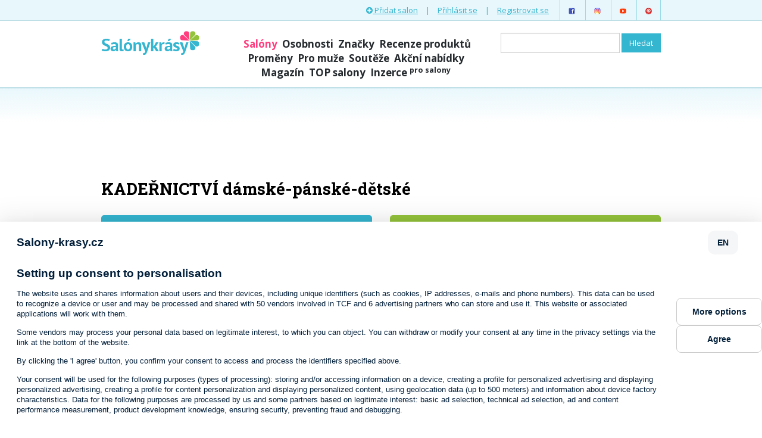

--- FILE ---
content_type: text/html; charset=utf-8
request_url: https://www.salony-krasy.cz/salony/kadernictvi-damske-panske-detske
body_size: 6836
content:
<!DOCTYPE html>
<html>
<head>
    <meta charset="utf-8" />
    <title>KADEŘNICTVÍ dámské-pánské-dětské - Dělená 199, Tehovec | Salóny krásy</title>
    <meta name="viewport" content="width=device-width, initial-scale=1" />
    <meta name="p:domain_verify" content="50d031efad1951ec78e6d40e2f9bb722" />
    <link rel="shortcut icon" href="/favicon.png" type="image/png" />
    <meta name="google-site-verification" content="fT-wXztlOtTFm87ogA-dCj0F-zVH_8ePHSbFvjxlrIA" />
    <script>
        var BASE_PATH = "";
    </script>
    <link href='https://fonts.googleapis.com/css?family=Roboto+Slab:400,700&subset=latin,latin-ext' rel='stylesheet'
          type='text/css' />
    <link href='https://fonts.googleapis.com/css?family=Open+Sans:400,700&subset=latin,latin-ext' rel='stylesheet'
          type='text/css' />
<link rel="stylesheet" type="text/css" href="/webtemp/cssloader-d5accc33071e.css?1641942122" />
<script type="text/javascript" src="/webtemp/jsloader-c11431b358d1.js?1542832713"></script>

            <!--[if lt IE 9]>
    <script src="https://oss.maxcdn.com/libs/html5shiv/3.7.0/html5shiv.js"></script>
    <script src="https://oss.maxcdn.com/libs/respond.js/1.4.2/respond.min.js"></script>
    <![endif]-->

    <!-- Google Tag Manager -->
    <script type="text/javascript">(function(w,d,s,l,i){w[l]=w[l]||[];w[l].push({'gtm.start':
    new Date().getTime(),event:'gtm.js'});var f=d.getElementsByTagName(s)[0],
    j=d.createElement(s),dl=l!='dataLayer'?'&l='+l:'';j.async=true;j.src=
    'https://www.googletagmanager.com/gtm.js?id='+i+dl;f.parentNode.insertBefore(j,f);
    })(window,document,'script','dataLayer','GTM-KSZGRH9');</script>
    <!-- End Google Tag Manager -->

    <!-- Facebook Conversion Code for Leads - All web services, s.r.o. 1 -->
    <script>(function() {
		var _fbq = window._fbq || (window._fbq = []);
		if (!_fbq.loaded) {
			var fbds = document.createElement('script');
			fbds.async = true;
			fbds.src = 'https://connect.facebook.net/en_US/fbds.js';
			var s = document.getElementsByTagName('script')[0];
			s.parentNode.insertBefore(fbds, s);
			_fbq.loaded = true;
		}
	})();
	window._fbq = window._fbq || [];
	window._fbq.push(['track', '6025487411039', {'value':'0.00','currency':'CZK'}]);
    </script>
    <noscript><img height="1" width="1" alt="" style="display:none" src="https://www.facebook.com/tr?ev=6025487411039&amp;cd[value]=0.00&amp;cd[currency]=CZK&amp;noscript=1" /></noscript>
    <script src="//assets.adobedtm.com/e949270ea86e/06f76135b050/launch-facbe9b48c75.min.js" async></script>
    <script async src="http://pagead2.googlesyndication.com/pagead/js/adsbygoogle.js"></script>
    <script>
    (adsbygoogle = window.adsbygoogle || []).push({
    google_ad_client: "ca-pub-123456789",
    enable_page_level_ads: true
    });
    </script>


</head>
<body>
    <script src="https://consent.cookiefirst.com/banner.js" data-cookiefirst-key="74f2071d-a95c-4ca1-9dd4-727863e4ab97"></script>

<!-- Google Tag Manager (noscript) -->
<noscript><iframe src="https://www.googletagmanager.com/ns.html?id=GTM-KSZGRH9"
height="0" width="0" style="display:none;visibility:hidden"></iframe></noscript>
<!-- End Google Tag Manager (noscript) -->

	<!-- (C)2000-2016 Gemius SA - gemiusAudience / salony-krasy.cz / Ostatni -->
	<script type="text/javascript">
		<!--//--><![CDATA[//><!--
		var pp_gemius_identifier = '.FGab7fqowo83T0.ns_QhIYgTIMpSzgLOZyVj_HvwCb.Q7';
		// lines below shouldn't be edited
		function gemius_pending(i) { window[i] = window[i] || function() {var x = window[i+'_pdata'] = window[i+'_pdata'] || []; x[x.length]=arguments;};};
		gemius_pending('gemius_hit'); gemius_pending('gemius_event'); gemius_pending('pp_gemius_hit'); gemius_pending('pp_gemius_event');
		(function(d,t) {try {var gt=d.createElement(t),s=d.getElementsByTagName(t)[0],l='http'+((location.protocol=='https:')?'s':''); gt.setAttribute('async','async');
			gt.setAttribute('defer','defer'); gt.src=l+'://spir.hit.gemius.pl/xgemius.js'; s.parentNode.insertBefore(gt,s);} catch (e) {}})(document,'script');
		//--><!]]>
	</script>

	<!-- Google Tag Manager -->
<noscript><iframe src="//www.googletagmanager.com/ns.html?id=GTM-TCFJXL"
                  height="0" width="0" style="display:none;visibility:hidden"></iframe></noscript>
<script>(function(w,d,s,l,i){w[l]=w[l]||[];w[l].push({'gtm.start':
        new Date().getTime(),event:'gtm.js'});var f=d.getElementsByTagName(s)[0],
        j=d.createElement(s),dl=l!='dataLayer'?'&l='+l:'';j.async=true;j.src=
        '//www.googletagmanager.com/gtm.js?id='+i+dl;f.parentNode.insertBefore(j,f);
})(window,document,'script','dataLayer','GTM-TCFJXL');</script>
<style>
#cookiefirst-cookies-table {
    display: none;
}
</style>
<div id="header">
    <div class="top-menu">
        <div class="container">
            <ul class="list-inline pull-right">
                <li>
                    <a href="/salony-uzivatele/vytvorit">
                        <i class="fa fa-plus-circle"></i> Přidat salon
                    </a>
                </li>
                <li>|</li>
                <li>
                    <a href="/uzivatel/prihlaseni">Přihlásit se</a>
                </li>
                <li>|</li>
                <li>
                    <a href="/uzivatel/registrace">Registrovat se</a>
                </li>
                <li class="soc first">
                    <a href="https://www.facebook.com/salonykrasycz/">
                        <img src="/images/icons8-facebook-48.png" width="13" height="13" alt="Facebook" />
                    </a>
                </li>
                <li class="soc">
                    <a href="https://www.instagram.com/salonykrasy/">
                        <img src="/images/icons8-instagram-48.png" width="13" height="13" alt="Instagram" />
                    </a>
                </li>
                <li class="soc">
                    <a href="https://www.youtube.com/channel/UCwWQrXVhx4rot4rG9xWt1mg">
                        <img src="/images/icons8-play-button-48.png" width="13" height="13" alt="Youtube" />
                    </a>
                </li>
                <li class="soc last">
                    <a href="https://cz.pinterest.com/salonykrasy/">
                        <img src="/images/icons8-pinterest-48.png" width="13" height="13" alt="Pinterest" />
                    </a>
                </li>
            </ul>
        </div>
    </div>

    <div class="header">
        <div class="container">
            <div class="row">
                <div class="col-md-3">
                    <a id="logo" href="/">
                        <span>Salóny krásy</span>
                    </a>
                </div>
                <div class="col-md-5 main-menu-col">
                    <ul class="list-inline main-menu">
                        <li class="active">
                            <a href="/salony">Salóny</a>
                        </li>
                        <li>
                            <a href="/rubriky/na-slovicko">Osobnosti</a>
                        </li>
                        <li>
                            <a href="/znacky">Značky</a>
                        </li>
                        <li>
                            <a href="/rubriky/recenze-produktu">Recenze produktů</a>
                        </li>
                        <li>
                            <a href="/rubriky/promeny">Proměny</a>
                        </li>
                        <li>
                            <a href="/rubriky/pro-muze">Pro muže</a>
                        </li>
                        <li>
                            <a href="/rubriky/souteze">Soutěže</a>
                        </li>
                        <li>
                            <a href="/action">Akční nabídky</a>
                        <li />
                        <li>
                            <a href="/clanky">Magazín</a>
                        </li>
                        <li>
                            <a href="/rubriky/top-salony">TOP salony</a>
                        </li>
                        <li>
                            <a href="/inzerce">Inzerce <sup>pro salony</sup></a>
                        <li />
                    </ul>
                </div>
                <div class="col-md-4 search-col">
<form class="navbar-form navbar-right" action="/salony/kadernictvi-damske-panske-detske?do=searchForm-submit" method="post" id="frm-searchForm">    <div class="form-group">
<input class="form-control" type="text" name="value" id="frmsearchForm-value" required="required" data-nette-rules="{op:':filled',msg:'Zadejte co hledáte'}" value="" />    </div>
<input type="submit" class="btn btn-blue" name="save" id="frmsearchForm-save" value="Hledat" /><div><!--[if IE]><input type=IEbug disabled style="display:none"><![endif]--></div>
</form>
                </div>
            </div>
        </div>
    </div>
</div>

<div class="content">

    <div id="fb-root"></div>
    <script>(function (d, s, id) {
        var js, fjs = d.getElementsByTagName(s)[0];
        if (d.getElementById(id)) return;
        js = d.createElement(s);
        js.id = id;
        js.src = "//connect.facebook.net/en_US/sdk.js#xfbml=1&version=v2.3&appId=138953078723";
        fjs.parentNode.insertBefore(js, fjs);
    }(document, 'script', 'facebook-jssdk'));</script>

    <div class="container" style="padding:0;">
        <div class="alc mb">
<script async src="//pagead2.googlesyndication.com/pagead/js/adsbygoogle.js"></script>
<!-- homepage-728x90 -->
<ins class="adsbygoogle"
	 style="display:inline-block;width:728px;height:90px"
	 data-ad-client="ca-pub-9745401849438174"
	 data-ad-slot="1312418815"></ins>
<script>
	(adsbygoogle = window.adsbygoogle || []).push({});
</script>        </div>
    </div>

    <div class="container">


	<h1 class="detail-heading">KADEŘNICTVÍ dámské-pánské-dětské</h1>

<div class="row">
	<div class="col-md-6">
		<div class="box basic-info">
			<h3 class="blue-header"><i class="fa fa-info-circle"></i> Základní informace</h3>
			<div class="box-border">
				<div class="box-simple-content">

					<p>Dámské, pánské, dětské stříhání. </p>











































					<h4>Kontakty</h4>
					<table class="table table-striped table-condensed">
						<tr>
							<th>Ulice</th>
							<td>
                                Dělená
                                 199
                            </td>
						</tr>
						<tr>
							<th>Město</th>
							<td>Tehovec</td>
						</tr>
						<tr>
							<th>Telefon</th>
							<td>+420 602 817 806</td>
						</tr>
						<tr>
							<th>E-mail</th>
							<td>horicka.andrea@seznam.cz</td>
						</tr>
					</table>
				</div>
			</div>
		</div>

				<div class="fb-like mb" data-href="https://www.salony-krasy.cz/salony/kadernictvi-damske-panske-detske" data-layout="standard" data-action="like" data-show-faces="true" data-share="true"></div>

        <div class="contact-form">
            <h2 class="section-heading"><i class="fa fa-envelope-o"></i> Kontaktní formulář</h2>
            <p>
                Máte nějaký dotaz na salón <strong>KADEŘNICTVÍ dámské-pánské-dětské</strong>?
                Zeptejte se na služby, ceny, nebo další otázky.
            </p>
            <p><strong>Neslouží pro zasílání obchodních nabídek!</strong></p>

<form action="/salony/kadernictvi-damske-panske-detske?do=saloonMessagesForm-submit" method="post" id="frm-saloonMessagesForm">            <div class="form-group">
                <label for="frmsaloonMessagesForm-email">Váš e-mail</label> *
<input class="form-control" type="text" size="40" name="email" id="frmsaloonMessagesForm-email" required="required" data-nette-rules="{op:':filled',msg:'Prosím vložte váš e-mail'},{op:':email',msg:'Špatný formát e-mailové adresy'}" data-nette-empty-value="&#64;" value="&#64;" />            </div>


            <div class="form-group">
                <label for="frmsaloonMessagesForm-message">Zpráva</label> *
<textarea class="form-control" cols="40" rows="10" placeholder="Např. Dobrý den, zajímala by mě cena ošetření..." name="message" id="frmsaloonMessagesForm-message" required="required" data-nette-rules="{op:':filled',msg:'Prosím vložte zprávu'}"></textarea>            </div>
            <p><input type="submit" class="btn btn-blue" name="save" id="frmsaloonMessagesForm-save" value="Poslat zprávu do salónu" /></p>
<div class="jshide"><input type="text" class="spam1" name="antispam[spam1]" id="frmsaloonMessagesForm-antispam-spam1" data-nette-rules="{op:':equal',msg:'.',arg:''}" value="x" /><input type="text" class="spam2" name="antispam[spam2]" id="frmsaloonMessagesForm-antispam-spam2" data-nette-rules="{op:':equal',msg:'.',arg:20}" value="x" /></div></form>
        </div>

		<div class="mb">
			<h2 class="section-heading"><i class="fa fa-info-circle"></i> Podrobný popis</h2>
			<div>
				
<p>Barvy a přelivy zn.DUSY</p>

			</div>
		</div>

        <div class="mb alc">
<script async src="//pagead2.googlesyndication.com/pagead/js/adsbygoogle.js"></script>
<ins class="adsbygoogle"
	 style="display:block; text-align:center;"
	 data-ad-layout="in-article"
	 data-ad-format="fluid"
	 data-ad-client="ca-pub-9745401849438174"
	 data-ad-slot="4500962034"></ins>
<script>
	(adsbygoogle = window.adsbygoogle || []).push({});
</script>        </div>

        <div class="box detail-services">
            <h3 class="blue-header"><i class="fa fa-asterisk"></i> Služby, které poskytujeme</h3>

            <div class="box-border">
                <div class="box-simple-content">
                    <h4><a href="/kadernictvi">
                        Kadeřnictví</a></h4>
                    <p>
                        <a href="/damske-strihy">
                            Dámské střihy</a>, 
                        <a href="/panske-strihy">
                            Pánské střihy</a>, 
                        <a href="/preliv">
                            Přeliv</a>, 
                        <a href="/barveni-vlasu">
                            Barvení vlasů</a>, 
                        <a href="/melir">
                            Melír</a>, 
                        <a href="/trvala-na-vlasy">
                            Trvalá na vlasy</a>, 
                        <a href="/detske-strihy">
                            Dětské střihy</a>
                    </p>
                </div>
            </div>
        </div>

        <div class="mb">
            <h2 class="section-heading"><i class="fa fa-tags"></i> Nejbližší slevy</h2>

<div class="action action-horizontal">
	<div class="green-label">
		–33 %
	</div>

	<a href="/slevy/prodlouzeni-ras-narozeniny">
				<img src="/images/categories/small/kosmeticke-salony.jpg"
					 width="226" height="151" />
	</a>

	<div class="action-content-container">
		<div class="action-content">
			<h3>
				<a class="one-line" href="/slevy/prodlouzeni-ras-narozeniny">
					Prodloužení řas Narozeniny
				</a>
			</h3>
			<p>
				Prodloužení řas za akční cenu
			</p>
		</div>
		<div class="time">
			<span class="pull-right">
				1000 Kč
			</span>
			<i class="fa fa-calendar"></i> <span>končí za 6 dní</span>		</div>
	</div>
</div>



        </div>

	</div>
	<div class="col-md-6">

        <div class="detail-comments">
            <div class="box">
                <h3 class="green-header"><i class="fa fa-comment"></i> Hodnocení salónu</h3>
                <div class="box-border">
                    <div class="box-simple-content">
                        <p>Pro přidání hodnocení se <a href="/uzivatel/prihlaseni">přihlašte</a>.</p>

                        <p>Zatím zde není žádné hodnocení.</p>
                    </div>
                </div>
            </div>
        </div>


        <div class="mb alc">
<script async src="//pagead2.googlesyndication.com/pagead/js/adsbygoogle.js"></script>
<ins class="adsbygoogle"
	 style="display:block; text-align:center;"
	 data-ad-layout="in-article"
	 data-ad-format="fluid"
	 data-ad-client="ca-pub-9745401849438174"
	 data-ad-slot="4500962034"></ins>
<script>
	(adsbygoogle = window.adsbygoogle || []).push({});
</script>        </div>

		<div class="mb">
<script async src="https://pagead2.googlesyndication.com/pagead/js/adsbygoogle.js"></script>
<!-- obsahová reklama sidebar responzivní -->
<ins class="adsbygoogle"
     style="display:block"
     data-ad-client="ca-pub-9745401849438174"
     data-ad-slot="5186352343"
     data-ad-format="auto"
     data-full-width-responsive="true"></ins>
<script>
     (adsbygoogle = window.adsbygoogle || []).push({});
</script>        </div>




		<div class="box near-saloons">
			<h3 class="blue-header"><i class="fa fa-map-marker"></i> Podobné salony v okolí</h3>

			<div class="box-border">
				<div class="box-simple-content">
					<ul class="list-pink list-unstyled no-mb">
						<li>
							<a href="/salony/salon-mona">Salon Mona</a>
							(1,0 km)
						</li>
						<li>
							<a href="/salony/vlasove-studio-fopa-cz">Relax studio FóPá.cz</a>
							(1,5 km)
						</li>
						<li>
							<a href="/salony/ricany-praha-vychod-kadernicky-salon-marie">Kadeřnický salon Marie</a>
							(3,1 km)
						</li>
						<li>
							<a href="/salony/vlasove-studio-isis">Vlasové studio Jana Kabátová</a>
							(3,4 km)
						</li>
						<li>
							<a href="/salony/studio-harmonie">Studio Harmonie</a>
							(4,2 km)
						</li>
						<li>
							<a href="/salony/studio-lucy">Kadeřnické služby  Lenna</a>
							(4,4 km)
						</li>
						<li>
							<a href="/salony/vision-by-tawan">VISION by TAWAN</a>
							(4,4 km)
						</li>
						<li>
							<a href="/salony/centrum-krasy-strancice">Centrum krásy Strančice</a>
							(5,0 km)
						</li>
						<li>
							<a href="/salony/face-factory">Face Factory</a>
							(4,4 km)
						</li>
						<li>
							<a href="/salony/kadernictvi-mirka-cizlova">Kadeřnictví Mirka Cízlová</a>
							(4,6 km)
						</li>
					</ul>
				</div>
			</div>
		</div>
	</div>
</div>

    </div>
</div>

<div class="facebook-faces container" style="text-align: center">

    <div class="fb-page" data-href="https://www.facebook.com/salonykrasycz" data-width="500" data-height="340"
         data-small-header="false" data-adapt-container-width="true" data-hide-cover="false" data-show-facepile="true"
         data-show-posts="false">
        <div class="fb-xfbml-parse-ignore">
            <blockquote cite="https://www.facebook.com/salonykrasycz"><a href="https://www.facebook.com/salonykrasycz">Salóny
                krásy.cz</a></blockquote>
        </div>
    </div>

</div>

<div class="footer-partners">
    <div class="container">
        <a class="partner pull-right" href="/reklama">Staňte se naším partnerem</a>

        <h3>Partneři webu</h3>
        <ul class="list-inline">
            <li>
                       	<a href="https://www.emblemprague.com/cs/m-spa" target="_blank">
                       	    <img src="/images/emblem.png" width="200" height="200" />
                       	</a>
                       </li>
            <li>
                <a href="#" target="_blank" class="partner">
                    <img src="/images/partners/make-up-institute.png" width="150" height="60" /></a>
            </li>
            <li>
                <a href="https://greenbeautymarket.cz/pecujici/" target="_blank">
                    <img src="/images/green-beauty.png" width="200" height="107" />
                </a>
            </li>
             <li>
                <a href="https://www.beauty-store.cz/?utm_source=salonykrasy&utm_medium=partner&utm_campaign=partner2020" target="_blank" class="partner">
                    <img src="/images/partners/BEAUTY-STORE_logo_2020_200.jpg" width="200" height="55" /></a>
            </li>
            
        </ul>
        <ul class="list-inline">
           
             <li>
                <a href="https://www.sothys.cz" target="_blank">
                    <img src="/images/partners/sothys.jpg" width="200" height="52" />
                </a>
            </li>
             <li>
                <a href="http://klier.cz/" target="_blank">
                    <img src="/images/partners/KlierLogo_4c.jpg" width="75" height="99" />
                </a>
            </li>
             <li>
                <a href="https://www.unisbook.cz/" target="_blank">
                    <img src="/images/partners/unisbook.png" width="160" height="70" />
                </a>
            </li>
             <li>
                <a href="http://www.hairsoft.cz/" target="_blank">
                    <img src="/images/partners/logo_normal.png" width="200" height="45" />
                </a>
            </li>
        </ul>
        <ul class="list-inline">

           
            
           
            <li>
                <a href="http://www.profibeauty.cz" target="_blank" class="partner">
                    <img src="/images/partners/profi-beauty-logo.png" width="185" height="42" /></a>
            </li>
            
        </ul>
       
    </div>
</div>

<div class="footer-city-tips">
	<div class="container">
		<div class="row footer-city-tips-inner">
			<div class="col-md-2">
				<h3><a href="/index.php/praha">Praha</a></h3>
				<ul class="list-unstyled">
					<li><a href="/index.php/kadernictvi/praha">kadeřnictví</a></li>
					<li><a href="/index.php/kosmeticke-salony/praha">kosmetické salony</a></li>
					<li><a href="/index.php/masazni-salony/praha">masážní salony</a></li>
				</ul>
			</div>
			<div class="col-md-2">
				<h3><a href="/index.php/brno">Brno</a></h3>
				<ul class="list-unstyled">
					<li><a href="/index.php/kadernictvi/brno">kadeřnictví</a></li>
					<li><a href="/index.php/kosmeticke-salony/brno">kosmetické salony</a></li>
					<li><a href="/index.php/masazni-salony/brno">masážní salony</a></li>
				</ul>
			</div>
			<div class="col-md-2">
				<h3><a href="/index.php/ostrava">Ostrava</a></h3>
				<ul class="list-unstyled">
					<li><a href="/index.php/kadernictvi/ostrava">kadeřnictví</a></li>
					<li><a href="/index.php/kosmeticke-salony/ostrava">kosmetické salony</a></li>
					<li><a href="/index.php/masazni-salony/ostrava">masážní salony</a></li>
				</ul>
			</div>
			<div class="col-md-2">
				<h3><a href="/index.php/plzen">Plzeň</a></h3>
				<ul class="list-unstyled">
					<li><a href="/index.php/kadernictvi/plzen">kadeřnictví</a></li>
					<li><a href="/index.php/kosmeticke-salony/plzen">kosmetické salony</a></li>
					<li><a href="/index.php/masazni-salony/plzen">masážní salony</a></li>
				</ul>
			</div>
			<div class="col-md-2">
				<h3><a href="/index.php/liberec">Liberec</a></h3>
				<ul class="list-unstyled">
					<li>
						<a href="/index.php/action?city=2530">slevy v Liberci</a>
						<span class="muted">(1)</span>
					</li>
					<li><a href="/index.php/kadernictvi/liberec">kadeřnictví</a></li>
					<li><a href="/index.php/kosmeticke-salony/liberec">kosmetické salony</a></li>
					<li><a href="/index.php/masazni-salony/liberec">masážní salony</a></li>
				</ul>
			</div>
			<div class="col-md-2">
				<h3><a href="/index.php/olomouc">Olomouc</a></h3>
				<ul class="list-unstyled">
					<li><a href="/index.php/kadernictvi/olomouc">kadeřnictví</a></li>
					<li><a href="/index.php/kosmeticke-salony/olomouc">kosmetické salony</a></li>
					<li><a href="/index.php/masazni-salony/olomouc">masážní salony</a></li>
				</ul>
			</div>
		</div>
	</div>
</div>
<div id="footer">
    <div class="container">
        <ul class="list-inline pull-right links">
            <li><a href="/rubriky/pro-odborniky">Pro odborníky</a></li>
            <li><a href="/ohlasy-klientu">Ohlasy salónů krásy</a></li>
            <li><a href="/o-nas">O nás</a></li>
            <li><a href="/casto-kladene-dotazy">Často kladené dotazy</a></li>
            <li><a href="/napoveda">Nápověda</a></li>
            <li><a href="/zasady-pouzivani-cookies-a-ou">Zásady používání Cookies a OU</a></li>
            <li><a href="/obchodni-podminky">Obchodní podmínky</a></li>
            <li><a href="/ochrana-osobnich-udaju">Ochrana osobních údajů</a></li>
            <li><a href="/reklama">Reklama</a></li>
            <li><a href="/odkazy">Odkazy</a></li>
            <li><a href="/instagram">Instagram</a></li>
            <li><a href="/kontakt">Kontakt</a></li>
            <li><a data-pin-do="buttonFollow" href="http://www.pinterest.com/mojekrasa/">
                Mojekrasa</a></li>
             <li>Tento portál mediálně zastupuje Impression Media, s.r.o.</li>
        </ul>
        <div class="copyright">
            <p>&copy; Salony krásy 2026</p>
            <ul class="list-inline">
                <li class="soc first">
                    <a class="facebook" href="https://www.facebook.com/pages/Sal%C3%B3ny-kr%C3%A1sycz/238155552389">
                        <i class="fa fa-facebook"></i>
                    </a>
                </li>
                <li class="soc">
                    <a class="twitter" href="https://twitter.com/Mojekrasa">
                        <i class="fa fa-twitter"></i>
                    </a>
                </li>
                <li class="soc last">
                    <a class="pinterest" href="http://pinterest.com/mojekrasa/">
                        <i class="fa fa-pinterest"></i>
                    </a>
                </li>
            </ul>
        </div>
    </div>
</div>

<script type="text/javascript" async defer src="//assets.pinterest.com/js/pinit.js"></script>



</body>
</html>


--- FILE ---
content_type: text/html; charset=utf-8
request_url: https://www.google.com/recaptcha/api2/aframe
body_size: 248
content:
<!DOCTYPE HTML><html><head><meta http-equiv="content-type" content="text/html; charset=UTF-8"></head><body><script nonce="ZGohnEHe0hcedH-DSbQXhw">/** Anti-fraud and anti-abuse applications only. See google.com/recaptcha */ try{var clients={'sodar':'https://pagead2.googlesyndication.com/pagead/sodar?'};window.addEventListener("message",function(a){try{if(a.source===window.parent){var b=JSON.parse(a.data);var c=clients[b['id']];if(c){var d=document.createElement('img');d.src=c+b['params']+'&rc='+(localStorage.getItem("rc::a")?sessionStorage.getItem("rc::b"):"");window.document.body.appendChild(d);sessionStorage.setItem("rc::e",parseInt(sessionStorage.getItem("rc::e")||0)+1);localStorage.setItem("rc::h",'1769351112225');}}}catch(b){}});window.parent.postMessage("_grecaptcha_ready", "*");}catch(b){}</script></body></html>

--- FILE ---
content_type: application/javascript
request_url: https://ads.caroda.io/videoPlayer/caroda.min.js?ctok=3008ef540f4d456a27076fa1f5af5594b5cefbba5e8d54a8ef75f6a1ad08c603370dc2ea&domain=salony-krasy.cz
body_size: 48380
content:
(function(){;(() => {
  // There are instances in which `define` is monkey patched in customer websites,
  // causing UAParser to think it is running in a Node.js environment.
  const define = undefined
  ;(() => {
    /* UAParser.js v0.7.37
   Copyright © 2012-2021 Faisal Salman <f@faisalman.com>
   MIT License */
!function(s,l){"use strict";function i(i){for(var e={},o=0;o<i.length;o++)e[i[o].toUpperCase()]=i[o];return e}function r(i,e){return typeof i==m&&-1!==H(e).indexOf(H(i))}function b(i,e){if(typeof i==m)return i=i.replace(/^\s\s*/,""),typeof e==d?i:i.substring(0,500)}function w(i,e){for(var o,a,r,n,t,s=0;s<e.length&&!n;){for(var b=e[s],w=e[s+1],d=o=0;d<b.length&&!n&&b[d];)if(n=b[d++].exec(i))for(a=0;a<w.length;a++)t=n[++o],typeof(r=w[a])==u&&0<r.length?2===r.length?typeof r[1]==c?this[r[0]]=r[1].call(this,t):this[r[0]]=r[1]:3===r.length?typeof r[1]!=c||r[1].exec&&r[1].test?this[r[0]]=t?t.replace(r[1],r[2]):l:this[r[0]]=t?r[1].call(this,t,r[2]):l:4===r.length&&(this[r[0]]=t?r[3].call(this,t.replace(r[1],r[2])):l):this[r]=t||l;s+=2}}function e(i,e){for(var o in e)if(typeof e[o]==u&&0<e[o].length){for(var a=0;a<e[o].length;a++)if(r(e[o][a],i))return"?"===o?l:o}else if(r(e[o],i))return"?"===o?l:o;return i}var c="function",d="undefined",u="object",m="string",p="major",h="model",f="name",v="type",g="vendor",x="version",k="architecture",o="console",y="mobile",_="tablet",a="smarttv",n="wearable",t="embedded",T="Amazon",S="Apple",q="ASUS",z="BlackBerry",N="Browser",A="Chrome",E="Firefox",U="Google",C="Huawei",O="LG",j="Microsoft",M="Motorola",P="Opera",R="Samsung",B="Sharp",V="Sony",D="Xiaomi",I="Zebra",L="Facebook",F="Chromium OS",G="Mac OS",H=function(i){return i.toLowerCase()},Z={ME:"4.90","NT 3.11":"NT3.51","NT 4.0":"NT4.0",2e3:"NT 5.0",XP:["NT 5.1","NT 5.2"],Vista:"NT 6.0",7:"NT 6.1",8:"NT 6.2",8.1:"NT 6.3",10:["NT 6.4","NT 10.0"],RT:"ARM"},W={browser:[[/\b(?:crmo|crios)\/([\w\.]+)/i],[x,[f,"Chrome"]],[/edg(?:e|ios|a)?\/([\w\.]+)/i],[x,[f,"Edge"]],[/(opera mini)\/([-\w\.]+)/i,/(opera [mobiletab]{3,6})\b.+version\/([-\w\.]+)/i,/(opera)(?:.+version\/|[\/ ]+)([\w\.]+)/i],[f,x],[/opios[\/ ]+([\w\.]+)/i],[x,[f,P+" Mini"]],[/\bopr\/([\w\.]+)/i],[x,[f,P]],[/\bb[ai]*d(?:uhd|[ub]*[aekoprswx]{5,6})[\/ ]?([\w\.]+)/i],[x,[f,"Baidu"]],[/(kindle)\/([\w\.]+)/i,/(lunascape|maxthon|netfront|jasmine|blazer)[\/ ]?([\w\.]*)/i,/(avant|iemobile|slim)\s?(?:browser)?[\/ ]?([\w\.]*)/i,/(?:ms|\()(ie) ([\w\.]+)/i,/(flock|rockmelt|midori|epiphany|silk|skyfire|bolt|iron|vivaldi|iridium|phantomjs|bowser|quark|qupzilla|falkon|rekonq|puffin|brave|whale(?!.+naver)|qqbrowserlite|qq|duckduckgo)\/([-\w\.]+)/i,/(heytap|ovi)browser\/([\d\.]+)/i,/(weibo)__([\d\.]+)/i],[f,x],[/(?:\buc? ?browser|(?:juc.+)ucweb)[\/ ]?([\w\.]+)/i],[x,[f,"UC"+N]],[/microm.+\bqbcore\/([\w\.]+)/i,/\bqbcore\/([\w\.]+).+microm/i,/micromessenger\/([\w\.]+)/i],[x,[f,"WeChat"]],[/konqueror\/([\w\.]+)/i],[x,[f,"Konqueror"]],[/trident.+rv[: ]([\w\.]{1,9})\b.+like gecko/i],[x,[f,"IE"]],[/ya(?:search)?browser\/([\w\.]+)/i],[x,[f,"Yandex"]],[/slbrowser\/([\w\.]+)/i],[x,[f,"Smart Lenovo "+N]],[/(avast|avg)\/([\w\.]+)/i],[[f,/(.+)/,"$1 Secure "+N],x],[/\bfocus\/([\w\.]+)/i],[x,[f,E+" Focus"]],[/\bopt\/([\w\.]+)/i],[x,[f,P+" Touch"]],[/coc_coc\w+\/([\w\.]+)/i],[x,[f,"Coc Coc"]],[/dolfin\/([\w\.]+)/i],[x,[f,"Dolphin"]],[/coast\/([\w\.]+)/i],[x,[f,P+" Coast"]],[/miuibrowser\/([\w\.]+)/i],[x,[f,"MIUI "+N]],[/fxios\/([-\w\.]+)/i],[x,[f,E]],[/\bqihu|(qi?ho?o?|360)browser/i],[[f,"360 "+N]],[/(oculus|sailfish|huawei|vivo)browser\/([\w\.]+)/i],[[f,/(.+)/,"$1 "+N],x],[/samsungbrowser\/([\w\.]+)/i],[x,[f,R+" Internet"]],[/(comodo_dragon)\/([\w\.]+)/i],[[f,/_/g," "],x],[/metasr[\/ ]?([\d\.]+)/i],[x,[f,"Sogou Explorer"]],[/(sogou)mo\w+\/([\d\.]+)/i],[[f,"Sogou Mobile"],x],[/(electron)\/([\w\.]+) safari/i,/(tesla)(?: qtcarbrowser|\/(20\d\d\.[-\w\.]+))/i,/m?(qqbrowser|2345Explorer)[\/ ]?([\w\.]+)/i],[f,x],[/(lbbrowser)/i,/\[(linkedin)app\]/i],[f],[/((?:fban\/fbios|fb_iab\/fb4a)(?!.+fbav)|;fbav\/([\w\.]+);)/i],[[f,L],x],[/(Klarna)\/([\w\.]+)/i,/(kakao(?:talk|story))[\/ ]([\w\.]+)/i,/(naver)\(.*?(\d+\.[\w\.]+).*\)/i,/safari (line)\/([\w\.]+)/i,/\b(line)\/([\w\.]+)\/iab/i,/(alipay)client\/([\w\.]+)/i,/(chromium|instagram|snapchat)[\/ ]([-\w\.]+)/i],[f,x],[/\bgsa\/([\w\.]+) .*safari\//i],[x,[f,"GSA"]],[/musical_ly(?:.+app_?version\/|_)([\w\.]+)/i],[x,[f,"TikTok"]],[/headlesschrome(?:\/([\w\.]+)| )/i],[x,[f,A+" Headless"]],[/ wv\).+(chrome)\/([\w\.]+)/i],[[f,A+" WebView"],x],[/droid.+ version\/([\w\.]+)\b.+(?:mobile safari|safari)/i],[x,[f,"Android "+N]],[/(chrome|omniweb|arora|[tizenoka]{5} ?browser)\/v?([\w\.]+)/i],[f,x],[/version\/([\w\.\,]+) .*mobile\/\w+ (safari)/i],[x,[f,"Mobile Safari"]],[/version\/([\w(\.|\,)]+) .*(mobile ?safari|safari)/i],[x,f],[/webkit.+?(mobile ?safari|safari)(\/[\w\.]+)/i],[f,[x,e,{"1.0":"/8",1.2:"/1",1.3:"/3","2.0":"/412","2.0.2":"/416","2.0.3":"/417","2.0.4":"/419","?":"/"}]],[/(webkit|khtml)\/([\w\.]+)/i],[f,x],[/(navigator|netscape\d?)\/([-\w\.]+)/i],[[f,"Netscape"],x],[/mobile vr; rv:([\w\.]+)\).+firefox/i],[x,[f,E+" Reality"]],[/ekiohf.+(flow)\/([\w\.]+)/i,/(swiftfox)/i,/(icedragon|iceweasel|camino|chimera|fennec|maemo browser|minimo|conkeror|klar)[\/ ]?([\w\.\+]+)/i,/(seamonkey|k-meleon|icecat|iceape|firebird|phoenix|palemoon|basilisk|waterfox)\/([-\w\.]+)$/i,/(firefox)\/([\w\.]+)/i,/(mozilla)\/([\w\.]+) .+rv\:.+gecko\/\d+/i,/(polaris|lynx|dillo|icab|doris|amaya|w3m|netsurf|sleipnir|obigo|mosaic|(?:go|ice|up)[\. ]?browser)[-\/ ]?v?([\w\.]+)/i,/(links) \(([\w\.]+)/i,/panasonic;(viera)/i],[f,x],[/(cobalt)\/([\w\.]+)/i],[f,[x,/master.|lts./,""]]],cpu:[[/(?:(amd|x(?:(?:86|64)[-_])?|wow|win)64)[;\)]/i],[[k,"amd64"]],[/(ia32(?=;))/i],[[k,H]],[/((?:i[346]|x)86)[;\)]/i],[[k,"ia32"]],[/\b(aarch64|arm(v?8e?l?|_?64))\b/i],[[k,"arm64"]],[/\b(arm(?:v[67])?ht?n?[fl]p?)\b/i],[[k,"armhf"]],[/windows (ce|mobile); ppc;/i],[[k,"arm"]],[/((?:ppc|powerpc)(?:64)?)(?: mac|;|\))/i],[[k,/ower/,"",H]],[/(sun4\w)[;\)]/i],[[k,"sparc"]],[/((?:avr32|ia64(?=;))|68k(?=\))|\barm(?=v(?:[1-7]|[5-7]1)l?|;|eabi)|(?=atmel )avr|(?:irix|mips|sparc)(?:64)?\b|pa-risc)/i],[[k,H]]],device:[[/\b(sch-i[89]0\d|shw-m380s|sm-[ptx]\w{2,4}|gt-[pn]\d{2,4}|sgh-t8[56]9|nexus 10)/i],[h,[g,R],[v,_]],[/\b((?:s[cgp]h|gt|sm)-\w+|sc[g-]?[\d]+a?|galaxy nexus)/i,/samsung[- ]([-\w]+)/i,/sec-(sgh\w+)/i],[h,[g,R],[v,y]],[/(?:\/|\()(ip(?:hone|od)[\w, ]*)(?:\/|;)/i],[h,[g,S],[v,y]],[/\((ipad);[-\w\),; ]+apple/i,/applecoremedia\/[\w\.]+ \((ipad)/i,/\b(ipad)\d\d?,\d\d?[;\]].+ios/i],[h,[g,S],[v,_]],[/(macintosh);/i],[h,[g,S]],[/\b(sh-?[altvz]?\d\d[a-ekm]?)/i],[h,[g,B],[v,y]],[/\b((?:ag[rs][23]?|bah2?|sht?|btv)-a?[lw]\d{2})\b(?!.+d\/s)/i],[h,[g,C],[v,_]],[/(?:huawei|honor)([-\w ]+)[;\)]/i,/\b(nexus 6p|\w{2,4}e?-[atu]?[ln][\dx][012359c][adn]?)\b(?!.+d\/s)/i],[h,[g,C],[v,y]],[/\b(poco[\w ]+|m2\d{3}j\d\d[a-z]{2})(?: bui|\))/i,/\b; (\w+) build\/hm\1/i,/\b(hm[-_ ]?note?[_ ]?(?:\d\w)?) bui/i,/\b(redmi[\-_ ]?(?:note|k)?[\w_ ]+)(?: bui|\))/i,/oid[^\)]+; (m?[12][0-389][01]\w{3,6}[c-y])( bui|; wv|\))/i,/\b(mi[-_ ]?(?:a\d|one|one[_ ]plus|note lte|max|cc)?[_ ]?(?:\d?\w?)[_ ]?(?:plus|se|lite)?)(?: bui|\))/i],[[h,/_/g," "],[g,D],[v,y]],[/oid[^\)]+; (2\d{4}(283|rpbf)[cgl])( bui|\))/i,/\b(mi[-_ ]?(?:pad)(?:[\w_ ]+))(?: bui|\))/i],[[h,/_/g," "],[g,D],[v,_]],[/; (\w+) bui.+ oppo/i,/\b(cph[12]\d{3}|p(?:af|c[al]|d\w|e[ar])[mt]\d0|x9007|a101op)\b/i],[h,[g,"OPPO"],[v,y]],[/vivo (\w+)(?: bui|\))/i,/\b(v[12]\d{3}\w?[at])(?: bui|;)/i],[h,[g,"Vivo"],[v,y]],[/\b(rmx[1-3]\d{3})(?: bui|;|\))/i],[h,[g,"Realme"],[v,y]],[/\b(milestone|droid(?:[2-4x]| (?:bionic|x2|pro|razr))?:?( 4g)?)\b[\w ]+build\//i,/\bmot(?:orola)?[- ](\w*)/i,/((?:moto[\w\(\) ]+|xt\d{3,4}|nexus 6)(?= bui|\)))/i],[h,[g,M],[v,y]],[/\b(mz60\d|xoom[2 ]{0,2}) build\//i],[h,[g,M],[v,_]],[/((?=lg)?[vl]k\-?\d{3}) bui| 3\.[-\w; ]{10}lg?-([06cv9]{3,4})/i],[h,[g,O],[v,_]],[/(lm(?:-?f100[nv]?|-[\w\.]+)(?= bui|\))|nexus [45])/i,/\blg[-e;\/ ]+((?!browser|netcast|android tv)\w+)/i,/\blg-?([\d\w]+) bui/i],[h,[g,O],[v,y]],[/(ideatab[-\w ]+)/i,/lenovo ?(s[56]000[-\w]+|tab(?:[\w ]+)|yt[-\d\w]{6}|tb[-\d\w]{6})/i],[h,[g,"Lenovo"],[v,_]],[/(?:maemo|nokia).*(n900|lumia \d+)/i,/nokia[-_ ]?([-\w\.]*)/i],[[h,/_/g," "],[g,"Nokia"],[v,y]],[/(pixel c)\b/i],[h,[g,U],[v,_]],[/droid.+; (pixel[\daxl ]{0,6})(?: bui|\))/i],[h,[g,U],[v,y]],[/droid.+ (a?\d[0-2]{2}so|[c-g]\d{4}|so[-gl]\w+|xq-a\w[4-7][12])(?= bui|\).+chrome\/(?![1-6]{0,1}\d\.))/i],[h,[g,V],[v,y]],[/sony tablet [ps]/i,/\b(?:sony)?sgp\w+(?: bui|\))/i],[[h,"Xperia Tablet"],[g,V],[v,_]],[/ (kb2005|in20[12]5|be20[12][59])\b/i,/(?:one)?(?:plus)? (a\d0\d\d)(?: b|\))/i],[h,[g,"OnePlus"],[v,y]],[/(alexa)webm/i,/(kf[a-z]{2}wi|aeo[c-r]{2})( bui|\))/i,/(kf[a-z]+)( bui|\)).+silk\//i],[h,[g,T],[v,_]],[/((?:sd|kf)[0349hijorstuw]+)( bui|\)).+silk\//i],[[h,/(.+)/g,"Fire Phone $1"],[g,T],[v,y]],[/(playbook);[-\w\),; ]+(rim)/i],[h,g,[v,_]],[/\b((?:bb[a-f]|st[hv])100-\d)/i,/\(bb10; (\w+)/i],[h,[g,z],[v,y]],[/(?:\b|asus_)(transfo[prime ]{4,10} \w+|eeepc|slider \w+|nexus 7|padfone|p00[cj])/i],[h,[g,q],[v,_]],[/ (z[bes]6[027][012][km][ls]|zenfone \d\w?)\b/i],[h,[g,q],[v,y]],[/(nexus 9)/i],[h,[g,"HTC"],[v,_]],[/(htc)[-;_ ]{1,2}([\w ]+(?=\)| bui)|\w+)/i,/(zte)[- ]([\w ]+?)(?: bui|\/|\))/i,/(alcatel|geeksphone|nexian|panasonic(?!(?:;|\.))|sony(?!-bra))[-_ ]?([-\w]*)/i],[g,[h,/_/g," "],[v,y]],[/droid.+; ([ab][1-7]-?[0178a]\d\d?)/i],[h,[g,"Acer"],[v,_]],[/droid.+; (m[1-5] note) bui/i,/\bmz-([-\w]{2,})/i],[h,[g,"Meizu"],[v,y]],[/; ((?:power )?armor(?:[\w ]{0,8}))(?: bui|\))/i],[h,[g,"Ulefone"],[v,y]],[/(blackberry|benq|palm(?=\-)|sonyericsson|acer|asus|dell|meizu|motorola|polytron|infinix|tecno)[-_ ]?([-\w]*)/i,/(hp) ([\w ]+\w)/i,/(asus)-?(\w+)/i,/(microsoft); (lumia[\w ]+)/i,/(lenovo)[-_ ]?([-\w]+)/i,/(jolla)/i,/(oppo) ?([\w ]+) bui/i],[g,h,[v,y]],[/(kobo)\s(ereader|touch)/i,/(archos) (gamepad2?)/i,/(hp).+(touchpad(?!.+tablet)|tablet)/i,/(kindle)\/([\w\.]+)/i,/(nook)[\w ]+build\/(\w+)/i,/(dell) (strea[kpr\d ]*[\dko])/i,/(le[- ]+pan)[- ]+(\w{1,9}) bui/i,/(trinity)[- ]*(t\d{3}) bui/i,/(gigaset)[- ]+(q\w{1,9}) bui/i,/(vodafone) ([\w ]+)(?:\)| bui)/i],[g,h,[v,_]],[/(surface duo)/i],[h,[g,j],[v,_]],[/droid [\d\.]+; (fp\du?)(?: b|\))/i],[h,[g,"Fairphone"],[v,y]],[/(u304aa)/i],[h,[g,"AT&T"],[v,y]],[/\bsie-(\w*)/i],[h,[g,"Siemens"],[v,y]],[/\b(rct\w+) b/i],[h,[g,"RCA"],[v,_]],[/\b(venue[\d ]{2,7}) b/i],[h,[g,"Dell"],[v,_]],[/\b(q(?:mv|ta)\w+) b/i],[h,[g,"Verizon"],[v,_]],[/\b(?:barnes[& ]+noble |bn[rt])([\w\+ ]*) b/i],[h,[g,"Barnes & Noble"],[v,_]],[/\b(tm\d{3}\w+) b/i],[h,[g,"NuVision"],[v,_]],[/\b(k88) b/i],[h,[g,"ZTE"],[v,_]],[/\b(nx\d{3}j) b/i],[h,[g,"ZTE"],[v,y]],[/\b(gen\d{3}) b.+49h/i],[h,[g,"Swiss"],[v,y]],[/\b(zur\d{3}) b/i],[h,[g,"Swiss"],[v,_]],[/\b((zeki)?tb.*\b) b/i],[h,[g,"Zeki"],[v,_]],[/\b([yr]\d{2}) b/i,/\b(dragon[- ]+touch |dt)(\w{5}) b/i],[[g,"Dragon Touch"],h,[v,_]],[/\b(ns-?\w{0,9}) b/i],[h,[g,"Insignia"],[v,_]],[/\b((nxa|next)-?\w{0,9}) b/i],[h,[g,"NextBook"],[v,_]],[/\b(xtreme\_)?(v(1[045]|2[015]|[3469]0|7[05])) b/i],[[g,"Voice"],h,[v,y]],[/\b(lvtel\-)?(v1[12]) b/i],[[g,"LvTel"],h,[v,y]],[/\b(ph-1) /i],[h,[g,"Essential"],[v,y]],[/\b(v(100md|700na|7011|917g).*\b) b/i],[h,[g,"Envizen"],[v,_]],[/\b(trio[-\w\. ]+) b/i],[h,[g,"MachSpeed"],[v,_]],[/\btu_(1491) b/i],[h,[g,"Rotor"],[v,_]],[/(shield[\w ]+) b/i],[h,[g,"Nvidia"],[v,_]],[/(sprint) (\w+)/i],[g,h,[v,y]],[/(kin\.[onetw]{3})/i],[[h,/\./g," "],[g,j],[v,y]],[/droid.+; (cc6666?|et5[16]|mc[239][23]x?|vc8[03]x?)\)/i],[h,[g,I],[v,_]],[/droid.+; (ec30|ps20|tc[2-8]\d[kx])\)/i],[h,[g,I],[v,y]],[/smart-tv.+(samsung)/i],[g,[v,a]],[/hbbtv.+maple;(\d+)/i],[[h,/^/,"SmartTV"],[g,R],[v,a]],[/(nux; netcast.+smarttv|lg (netcast\.tv-201\d|android tv))/i],[[g,O],[v,a]],[/(apple) ?tv/i],[g,[h,S+" TV"],[v,a]],[/crkey/i],[[h,A+"cast"],[g,U],[v,a]],[/droid.+aft(\w+)( bui|\))/i],[h,[g,T],[v,a]],[/\(dtv[\);].+(aquos)/i,/(aquos-tv[\w ]+)\)/i],[h,[g,B],[v,a]],[/(bravia[\w ]+)( bui|\))/i],[h,[g,V],[v,a]],[/(mitv-\w{5}) bui/i],[h,[g,D],[v,a]],[/Hbbtv.*(technisat) (.*);/i],[g,h,[v,a]],[/\b(roku)[\dx]*[\)\/]((?:dvp-)?[\d\.]*)/i,/hbbtv\/\d+\.\d+\.\d+ +\([\w\+ ]*; *([\w\d][^;]*);([^;]*)/i],[[g,b],[h,b],[v,a]],[/\b(android tv|smart[- ]?tv|opera tv|tv; rv:)\b/i],[[v,a]],[/(ouya)/i,/(nintendo) ([wids3utch]+)/i],[g,h,[v,o]],[/droid.+; (shield) bui/i],[h,[g,"Nvidia"],[v,o]],[/(playstation [345portablevi]+)/i],[h,[g,V],[v,o]],[/\b(xbox(?: one)?(?!; xbox))[\); ]/i],[h,[g,j],[v,o]],[/((pebble))app/i],[g,h,[v,n]],[/(watch)(?: ?os[,\/]|\d,\d\/)[\d\.]+/i],[h,[g,S],[v,n]],[/droid.+; (glass) \d/i],[h,[g,U],[v,n]],[/droid.+; (wt63?0{2,3})\)/i],[h,[g,I],[v,n]],[/(quest( 2| pro)?)/i],[h,[g,L],[v,n]],[/(tesla)(?: qtcarbrowser|\/[-\w\.]+)/i],[g,[v,t]],[/(aeobc)\b/i],[h,[g,T],[v,t]],[/droid .+?; ([^;]+?)(?: bui|; wv\)|\) applew).+? mobile safari/i],[h,[v,y]],[/droid .+?; ([^;]+?)(?: bui|\) applew).+?(?! mobile) safari/i],[h,[v,_]],[/\b((tablet|tab)[;\/]|focus\/\d(?!.+mobile))/i],[[v,_]],[/(phone|mobile(?:[;\/]| [ \w\/\.]*safari)|pda(?=.+windows ce))/i],[[v,y]],[/(android[-\w\. ]{0,9});.+buil/i],[h,[g,"Generic"]]],engine:[[/windows.+ edge\/([\w\.]+)/i],[x,[f,"EdgeHTML"]],[/webkit\/537\.36.+chrome\/(?!27)([\w\.]+)/i],[x,[f,"Blink"]],[/(presto)\/([\w\.]+)/i,/(webkit|trident|netfront|netsurf|amaya|lynx|w3m|goanna)\/([\w\.]+)/i,/ekioh(flow)\/([\w\.]+)/i,/(khtml|tasman|links)[\/ ]\(?([\w\.]+)/i,/(icab)[\/ ]([23]\.[\d\.]+)/i,/\b(libweb)/i],[f,x],[/rv\:([\w\.]{1,9})\b.+(gecko)/i],[x,f]],os:[[/microsoft (windows) (vista|xp)/i],[f,x],[/(windows (?:phone(?: os)?|mobile))[\/ ]?([\d\.\w ]*)/i],[f,[x,e,Z]],[/windows nt 6\.2; (arm)/i,/windows[\/ ]?([ntce\d\. ]+\w)(?!.+xbox)/i,/(?:win(?=3|9|n)|win 9x )([nt\d\.]+)/i],[[x,e,Z],[f,"Windows"]],[/ip[honead]{2,4}\b(?:.*os ([\w]+) like mac|; opera)/i,/(?:ios;fbsv\/|iphone.+ios[\/ ])([\d\.]+)/i,/cfnetwork\/.+darwin/i],[[x,/_/g,"."],[f,"iOS"]],[/(mac os x) ?([\w\. ]*)/i,/(macintosh|mac_powerpc\b)(?!.+haiku)/i],[[f,G],[x,/_/g,"."]],[/droid ([\w\.]+)\b.+(android[- ]x86|harmonyos)/i],[x,f],[/(android|webos|qnx|bada|rim tablet os|maemo|meego|sailfish)[-\/ ]?([\w\.]*)/i,/(blackberry)\w*\/([\w\.]*)/i,/(tizen|kaios)[\/ ]([\w\.]+)/i,/\((series40);/i],[f,x],[/\(bb(10);/i],[x,[f,z]],[/(?:symbian ?os|symbos|s60(?=;)|series60)[-\/ ]?([\w\.]*)/i],[x,[f,"Symbian"]],[/mozilla\/[\d\.]+ \((?:mobile|tablet|tv|mobile; [\w ]+); rv:.+ gecko\/([\w\.]+)/i],[x,[f,E+" OS"]],[/web0s;.+rt(tv)/i,/\b(?:hp)?wos(?:browser)?\/([\w\.]+)/i],[x,[f,"webOS"]],[/watch(?: ?os[,\/]|\d,\d\/)([\d\.]+)/i],[x,[f,"watchOS"]],[/crkey\/([\d\.]+)/i],[x,[f,A+"cast"]],[/(cros) [\w]+(?:\)| ([\w\.]+)\b)/i],[[f,F],x],[/panasonic;(viera)/i,/(netrange)mmh/i,/(nettv)\/(\d+\.[\w\.]+)/i,/(nintendo|playstation) ([wids345portablevuch]+)/i,/(xbox); +xbox ([^\);]+)/i,/\b(joli|palm)\b ?(?:os)?\/?([\w\.]*)/i,/(mint)[\/\(\) ]?(\w*)/i,/(mageia|vectorlinux)[; ]/i,/([kxln]?ubuntu|debian|suse|opensuse|gentoo|arch(?= linux)|slackware|fedora|mandriva|centos|pclinuxos|red ?hat|zenwalk|linpus|raspbian|plan 9|minix|risc os|contiki|deepin|manjaro|elementary os|sabayon|linspire)(?: gnu\/linux)?(?: enterprise)?(?:[- ]linux)?(?:-gnu)?[-\/ ]?(?!chrom|package)([-\w\.]*)/i,/(hurd|linux) ?([\w\.]*)/i,/(gnu) ?([\w\.]*)/i,/\b([-frentopcghs]{0,5}bsd|dragonfly)[\/ ]?(?!amd|[ix346]{1,2}86)([\w\.]*)/i,/(haiku) (\w+)/i],[f,x],[/(sunos) ?([\w\.\d]*)/i],[[f,"Solaris"],x],[/((?:open)?solaris)[-\/ ]?([\w\.]*)/i,/(aix) ((\d)(?=\.|\)| )[\w\.])*/i,/\b(beos|os\/2|amigaos|morphos|openvms|fuchsia|hp-ux|serenityos)/i,/(unix) ?([\w\.]*)/i],[f,x]]},$=function(i,e){if(typeof i==u&&(e=i,i=l),!(this instanceof $))return new $(i,e).getResult();var o=typeof s!=d&&s.navigator?s.navigator:l,a=i||(o&&o.userAgent?o.userAgent:""),r=o&&o.userAgentData?o.userAgentData:l,n=e?function(i,e){var o,a={};for(o in i)e[o]&&e[o].length%2==0?a[o]=e[o].concat(i[o]):a[o]=i[o];return a}(W,e):W,t=o&&o.userAgent==a;return this.getBrowser=function(){var i,e={};return e[f]=l,e[x]=l,w.call(e,a,n.browser),e[p]=typeof(i=e[x])==m?i.replace(/[^\d\.]/g,"").split(".")[0]:l,t&&o&&o.brave&&typeof o.brave.isBrave==c&&(e[f]="Brave"),e},this.getCPU=function(){var i={};return i[k]=l,w.call(i,a,n.cpu),i},this.getDevice=function(){var i={};return i[g]=l,i[h]=l,i[v]=l,w.call(i,a,n.device),t&&!i[v]&&r&&r.mobile&&(i[v]=y),t&&"Macintosh"==i[h]&&o&&typeof o.standalone!=d&&o.maxTouchPoints&&2<o.maxTouchPoints&&(i[h]="iPad",i[v]=_),i},this.getEngine=function(){var i={};return i[f]=l,i[x]=l,w.call(i,a,n.engine),i},this.getOS=function(){var i={};return i[f]=l,i[x]=l,w.call(i,a,n.os),t&&!i[f]&&r&&"Unknown"!=r.platform&&(i[f]=r.platform.replace(/chrome os/i,F).replace(/macos/i,G)),i},this.getResult=function(){return{ua:this.getUA(),browser:this.getBrowser(),engine:this.getEngine(),os:this.getOS(),device:this.getDevice(),cpu:this.getCPU()}},this.getUA=function(){return a},this.setUA=function(i){return a=typeof i==m&&500<i.length?b(i,500):i,this},this.setUA(a),this};$.VERSION="0.7.37",$.BROWSER=i([f,x,p]),$.CPU=i([k]),$.DEVICE=i([h,g,v,o,y,a,_,n,t]),$.ENGINE=$.OS=i([f,x]),typeof exports!=d?(typeof module!=d&&module.exports&&(exports=module.exports=$),exports.UAParser=$):typeof define==c&&define.amd?define(function(){return $}):typeof s!=d&&(s.UAParser=$);var X,K=typeof s!=d&&(s.jQuery||s.Zepto);K&&!K.ua&&(X=new $,K.ua=X.getResult(),K.ua.get=function(){return X.getUA()},K.ua.set=function(i){X.setUA(i);var e,o=X.getResult();for(e in o)K.ua[e]=o[e]})}("object"==typeof window?window:this);
  })()
})()

var config = {"carodaIsDebug":false,"carodaDomain":"api.caroda.io","carodaDomainCdn":"ads.caroda.io","carodaWebsiteDomain":"salony-krasy.cz","carodaContributorToken":"3008ef540f4d456a27076fa1f5af5594b5cefbba5e8d54a8ef75f6a1ad08c603370dc2ea","carodaIntegrationAsset":"opzed2537b9f5fda6","carodaLibraryVersion":{"hex":"6361726f64612d323032362d30312d32335431323a30323a35342e3938395a","raw":"caroda-2026-01-23T12:02:54.989Z"},"carodaExperimentalLibraryVersion":{"hex":"","raw":""},"carodaPlayerCdnUrl":"https://ads.caroda.io/videoPlayer/v/e1286e03b5aec700c51b5fab063fe9e96361726f64612d323032362d30312d32335431323a30323a35342e3938395a/s/2/static.min.js","carodaExperimentalPlayerCdnUrl":"","carodaContentPlayerCdnUrl":"https://ads.caroda.io/videoPlayer/v/e1286e03b5aec700c51b5fab063fe9e96361726f64612d323032362d30312d32335431323a30323a35342e3938395a/s/2/contentPlayer.min.js","carodaImaPlayerCdnUrl":"https://ads.caroda.io/videoPlayer/v/e1286e03b5aec700c51b5fab063fe9e96361726f64612d323032362d30312d32335431323a30323a35342e3938395a/s/2/imaPlayer.min.js","carodaVastVpaidPlayerCdnUrl":"https://ads.caroda.io/videoPlayer/v/e1286e03b5aec700c51b5fab063fe9e96361726f64612d323032362d30312d32335431323a30323a35342e3938395a/s/2/vastVpaidPlayer.min.js","carodaInstreamPositions":[],"carodaIntegrationRecord":{"domain":"salony-krasy.cz","whitelist":[],"blacklist":[],"monetizedBy":[],"code":[],"outstreamPlacements":[{"id":"opzed2537b9f5fda6","code":null,"whitelistGlobs":[],"blacklistGlobs":[],"maximumAdLength":null,"videoContentCollectionId":null,"integrationType":"custom","integrationTypeConfig":{}}],"instreamPlacements":[]},"carodaCanUseExperimentalBranch":false,"carodaExperiments":[{"id":"expb0bca8efd2d72b","type":"gamVideoDemandConfig","tag":"gamVideoDemandConfig_gamAccount_22907767958_vpmute_0 when possible_plcmt_1 when vpmute=0_playWithVolume_Min. volume_priority_10_minVolumeAsPercentage_0.15_100","allocation":100,"parameters":[{"name":"gamAccount","value":"22907767958"},{"name":"vpmute","value":"0 when possible"},{"name":"plcmt","value":"1 when vpmute=0"},{"name":"playWithVolume","value":"Min. volume"},{"name":"priority","value":10},{"name":"minVolumeAsPercentage","value":0.15}]},{"id":"expb0bcb283c6f911","type":"gamVideoDemandConfig","tag":"gamVideoDemandConfig_gamAccount_187332344_vpmute_0 when possible_plcmt_Do not set_playWithVolume_Min. volume_priority_10_minVolumeAsPercentage_0.15_100","allocation":100,"parameters":[{"name":"gamAccount","value":"187332344"},{"name":"vpmute","value":"0 when possible"},{"name":"plcmt","value":"Do not set"},{"name":"playWithVolume","value":"Min. volume"},{"name":"priority","value":10},{"name":"minVolumeAsPercentage","value":0.15}]},{"id":"expb2deb89b5bcbda","type":"defaultDesktopBannedFormats","tag":"defaultDesktopBannedFormats_bannedFormats_none_100","allocation":100,"parameters":[{"name":"bannedFormats","value":"none"}]},{"id":"expb446b20837f6ce","type":"setPlcmtBasedOnVpmute","tag":"setPlcmtBasedOnVpmute_gamAccount_22907767958_50","allocation":50,"parameters":[{"name":"gamAccount","value":"22907767958"}]},{"id":"expb509ecb6b328c0","type":"forceWhenInView","tag":"forceWhenInView_executionThreshold_33vh_applyTo_inviewGam_100","allocation":100,"parameters":[{"name":"executionThreshold","value":"33vh"},{"name":"applyTo","value":"inviewGam"}]},{"id":"expb590efbb63ea85","type":"unmutedMinVolume_v3","tag":"unmutedMinVolume_v3_playUnmuted_applyTo_inviewGam_volume_0.0015_100","allocation":100,"parameters":[{"name":"playUnmuted","value":true},{"name":"applyTo","value":"inviewGam"},{"name":"volume","value":"0.0015"}]}],"carodaDefer":false,"carodaImaSdkVersion":"3.738.0","carodaCountry":"-","carodaTargetingProfile":{},"carodaCampaigns":{"salony-krasy.cz":{"opzed2537b9f5fda6":[{"CampaignId":"czbf03ad95128d2a","Title":"HB-salony-krasy.cz - Teads New #2","TrackingHooks":[{"VastEvent":"click_tracking","TrackingUrl":"https://data.caroda.io/api/hit.gif?campaignId=czbf03ad95128d2a&ctok=3008ef540f4d456a27076fa1f5af5594b5cefbba5e8d54a8ef75f6a1ad08c603370dc2ea&domainName=salony-krasy.cz&eventType=click_tracking&placementId=opzed2537b9f5fda6&type=tracking"},{"VastEvent":"close_linear","TrackingUrl":"https://data.caroda.io/api/hit.gif?campaignId=czbf03ad95128d2a&ctok=3008ef540f4d456a27076fa1f5af5594b5cefbba5e8d54a8ef75f6a1ad08c603370dc2ea&domainName=salony-krasy.cz&eventType=close_linear&placementId=opzed2537b9f5fda6&type=tracking"},{"VastEvent":"collapse","TrackingUrl":"https://data.caroda.io/api/hit.gif?campaignId=czbf03ad95128d2a&ctok=3008ef540f4d456a27076fa1f5af5594b5cefbba5e8d54a8ef75f6a1ad08c603370dc2ea&domainName=salony-krasy.cz&eventType=collapse&placementId=opzed2537b9f5fda6&type=tracking"},{"VastEvent":"complete","TrackingUrl":"https://data.caroda.io/api/hit.gif?campaignId=czbf03ad95128d2a&ctok=3008ef540f4d456a27076fa1f5af5594b5cefbba5e8d54a8ef75f6a1ad08c603370dc2ea&domainName=salony-krasy.cz&eventType=complete&placementId=opzed2537b9f5fda6&type=tracking"},{"VastEvent":"creative_view","TrackingUrl":"https://data.caroda.io/api/hit.gif?campaignId=czbf03ad95128d2a&ctok=3008ef540f4d456a27076fa1f5af5594b5cefbba5e8d54a8ef75f6a1ad08c603370dc2ea&domainName=salony-krasy.cz&eventType=creative_view&placementId=opzed2537b9f5fda6&type=tracking"},{"VastEvent":"exit_fullscreen","TrackingUrl":"https://data.caroda.io/api/hit.gif?campaignId=czbf03ad95128d2a&ctok=3008ef540f4d456a27076fa1f5af5594b5cefbba5e8d54a8ef75f6a1ad08c603370dc2ea&domainName=salony-krasy.cz&eventType=exit_fullscreen&placementId=opzed2537b9f5fda6&type=tracking"},{"VastEvent":"expand","TrackingUrl":"https://data.caroda.io/api/hit.gif?campaignId=czbf03ad95128d2a&ctok=3008ef540f4d456a27076fa1f5af5594b5cefbba5e8d54a8ef75f6a1ad08c603370dc2ea&domainName=salony-krasy.cz&eventType=expand&placementId=opzed2537b9f5fda6&type=tracking"},{"VastEvent":"first_quartile","TrackingUrl":"https://data.caroda.io/api/hit.gif?campaignId=czbf03ad95128d2a&ctok=3008ef540f4d456a27076fa1f5af5594b5cefbba5e8d54a8ef75f6a1ad08c603370dc2ea&domainName=salony-krasy.cz&eventType=first_quartile&placementId=opzed2537b9f5fda6&type=tracking"},{"VastEvent":"fullscreen","TrackingUrl":"https://data.caroda.io/api/hit.gif?campaignId=czbf03ad95128d2a&ctok=3008ef540f4d456a27076fa1f5af5594b5cefbba5e8d54a8ef75f6a1ad08c603370dc2ea&domainName=salony-krasy.cz&eventType=fullscreen&placementId=opzed2537b9f5fda6&type=tracking"},{"VastEvent":"impression","TrackingUrl":"https://data.caroda.io/api/hit.gif?campaignId=czbf03ad95128d2a&ctok=3008ef540f4d456a27076fa1f5af5594b5cefbba5e8d54a8ef75f6a1ad08c603370dc2ea&domainName=salony-krasy.cz&eventType=impression&placementId=opzed2537b9f5fda6&type=tracking&speed=1"},{"VastEvent":"midpoint","TrackingUrl":"https://data.caroda.io/api/hit.gif?campaignId=czbf03ad95128d2a&ctok=3008ef540f4d456a27076fa1f5af5594b5cefbba5e8d54a8ef75f6a1ad08c603370dc2ea&domainName=salony-krasy.cz&eventType=midpoint&placementId=opzed2537b9f5fda6&type=tracking"},{"VastEvent":"mute","TrackingUrl":"https://data.caroda.io/api/hit.gif?campaignId=czbf03ad95128d2a&ctok=3008ef540f4d456a27076fa1f5af5594b5cefbba5e8d54a8ef75f6a1ad08c603370dc2ea&domainName=salony-krasy.cz&eventType=mute&placementId=opzed2537b9f5fda6&type=tracking"},{"VastEvent":"pause","TrackingUrl":"https://data.caroda.io/api/hit.gif?campaignId=czbf03ad95128d2a&ctok=3008ef540f4d456a27076fa1f5af5594b5cefbba5e8d54a8ef75f6a1ad08c603370dc2ea&domainName=salony-krasy.cz&eventType=pause&placementId=opzed2537b9f5fda6&type=tracking"},{"VastEvent":"resume","TrackingUrl":"https://data.caroda.io/api/hit.gif?campaignId=czbf03ad95128d2a&ctok=3008ef540f4d456a27076fa1f5af5594b5cefbba5e8d54a8ef75f6a1ad08c603370dc2ea&domainName=salony-krasy.cz&eventType=resume&placementId=opzed2537b9f5fda6&type=tracking"},{"VastEvent":"rewind","TrackingUrl":"https://data.caroda.io/api/hit.gif?campaignId=czbf03ad95128d2a&ctok=3008ef540f4d456a27076fa1f5af5594b5cefbba5e8d54a8ef75f6a1ad08c603370dc2ea&domainName=salony-krasy.cz&eventType=rewind&placementId=opzed2537b9f5fda6&type=tracking"},{"VastEvent":"skip","TrackingUrl":"https://data.caroda.io/api/hit.gif?campaignId=czbf03ad95128d2a&ctok=3008ef540f4d456a27076fa1f5af5594b5cefbba5e8d54a8ef75f6a1ad08c603370dc2ea&domainName=salony-krasy.cz&eventType=skip&placementId=opzed2537b9f5fda6&type=tracking"},{"VastEvent":"start","TrackingUrl":"https://data.caroda.io/api/hit.gif?campaignId=czbf03ad95128d2a&ctok=3008ef540f4d456a27076fa1f5af5594b5cefbba5e8d54a8ef75f6a1ad08c603370dc2ea&domainName=salony-krasy.cz&eventType=start&placementId=opzed2537b9f5fda6&type=tracking"},{"VastEvent":"third_quartile","TrackingUrl":"https://data.caroda.io/api/hit.gif?campaignId=czbf03ad95128d2a&ctok=3008ef540f4d456a27076fa1f5af5594b5cefbba5e8d54a8ef75f6a1ad08c603370dc2ea&domainName=salony-krasy.cz&eventType=third_quartile&placementId=opzed2537b9f5fda6&type=tracking"},{"VastEvent":"unmute","TrackingUrl":"https://data.caroda.io/api/hit.gif?campaignId=czbf03ad95128d2a&ctok=3008ef540f4d456a27076fa1f5af5594b5cefbba5e8d54a8ef75f6a1ad08c603370dc2ea&domainName=salony-krasy.cz&eventType=unmute&placementId=opzed2537b9f5fda6&type=tracking"}],"Priority":2,"AdType":"video","OverrideSkipBehavior":"none","CappingEventType":"impression","LastCappingEventTypeModification":"2024-01-02T14:59:18.797Z","Ctok":"3008ef540f4d456a27076fa1f5af5594b5cefbba5e8d54a8ef75f6a1ad08c603370dc2ea","Schedule":{"Default":[1,1,1,1,1,1,1,1,1,1,1,1,1,1,1,1,1,1,1,1,1,1,1,1]},"PathGlobs":[],"PathBlacklistGlobs":[],"Speed":1,"TargetingRules":[],"RunContext":"browser","SchainNodes":[],"InviewGamInstreamEmulation":true,"ClientGamInstreamEmulation":false,"Restricted":false,"FromPlaceholderCampaign":false,"PrebidParamsJson":"{\n    \"bidder\": \"teads\",\n    \"alias\": \"\",\n    \"params\": {\n        \"placementId\": 211978,\n        \"pageId\": 196403\n    }\n}","PrebidMinimumPriceFloor":0,"PrebidMinimumPriceFloorCurrency":"EUR","Type":"prebid","AssetId":"opzed2537b9f5fda6","AssetTitle":"default","AssetWhitelistGlobs":[],"AssetBlacklistGlobs":[]},{"CampaignId":"czbf03ae1a8ecb29","Title":"HB-salony-krasy.cz - Teads New*","TrackingHooks":[{"VastEvent":"click_tracking","TrackingUrl":"https://data.caroda.io/api/hit.gif?campaignId=czbf03ae1a8ecb29&ctok=3008ef540f4d456a27076fa1f5af5594b5cefbba5e8d54a8ef75f6a1ad08c603370dc2ea&domainName=salony-krasy.cz&eventType=click_tracking&placementId=opzed2537b9f5fda6&type=tracking"},{"VastEvent":"close_linear","TrackingUrl":"https://data.caroda.io/api/hit.gif?campaignId=czbf03ae1a8ecb29&ctok=3008ef540f4d456a27076fa1f5af5594b5cefbba5e8d54a8ef75f6a1ad08c603370dc2ea&domainName=salony-krasy.cz&eventType=close_linear&placementId=opzed2537b9f5fda6&type=tracking"},{"VastEvent":"collapse","TrackingUrl":"https://data.caroda.io/api/hit.gif?campaignId=czbf03ae1a8ecb29&ctok=3008ef540f4d456a27076fa1f5af5594b5cefbba5e8d54a8ef75f6a1ad08c603370dc2ea&domainName=salony-krasy.cz&eventType=collapse&placementId=opzed2537b9f5fda6&type=tracking"},{"VastEvent":"complete","TrackingUrl":"https://data.caroda.io/api/hit.gif?campaignId=czbf03ae1a8ecb29&ctok=3008ef540f4d456a27076fa1f5af5594b5cefbba5e8d54a8ef75f6a1ad08c603370dc2ea&domainName=salony-krasy.cz&eventType=complete&placementId=opzed2537b9f5fda6&type=tracking"},{"VastEvent":"creative_view","TrackingUrl":"https://data.caroda.io/api/hit.gif?campaignId=czbf03ae1a8ecb29&ctok=3008ef540f4d456a27076fa1f5af5594b5cefbba5e8d54a8ef75f6a1ad08c603370dc2ea&domainName=salony-krasy.cz&eventType=creative_view&placementId=opzed2537b9f5fda6&type=tracking"},{"VastEvent":"exit_fullscreen","TrackingUrl":"https://data.caroda.io/api/hit.gif?campaignId=czbf03ae1a8ecb29&ctok=3008ef540f4d456a27076fa1f5af5594b5cefbba5e8d54a8ef75f6a1ad08c603370dc2ea&domainName=salony-krasy.cz&eventType=exit_fullscreen&placementId=opzed2537b9f5fda6&type=tracking"},{"VastEvent":"expand","TrackingUrl":"https://data.caroda.io/api/hit.gif?campaignId=czbf03ae1a8ecb29&ctok=3008ef540f4d456a27076fa1f5af5594b5cefbba5e8d54a8ef75f6a1ad08c603370dc2ea&domainName=salony-krasy.cz&eventType=expand&placementId=opzed2537b9f5fda6&type=tracking"},{"VastEvent":"first_quartile","TrackingUrl":"https://data.caroda.io/api/hit.gif?campaignId=czbf03ae1a8ecb29&ctok=3008ef540f4d456a27076fa1f5af5594b5cefbba5e8d54a8ef75f6a1ad08c603370dc2ea&domainName=salony-krasy.cz&eventType=first_quartile&placementId=opzed2537b9f5fda6&type=tracking"},{"VastEvent":"fullscreen","TrackingUrl":"https://data.caroda.io/api/hit.gif?campaignId=czbf03ae1a8ecb29&ctok=3008ef540f4d456a27076fa1f5af5594b5cefbba5e8d54a8ef75f6a1ad08c603370dc2ea&domainName=salony-krasy.cz&eventType=fullscreen&placementId=opzed2537b9f5fda6&type=tracking"},{"VastEvent":"impression","TrackingUrl":"https://data.caroda.io/api/hit.gif?campaignId=czbf03ae1a8ecb29&ctok=3008ef540f4d456a27076fa1f5af5594b5cefbba5e8d54a8ef75f6a1ad08c603370dc2ea&domainName=salony-krasy.cz&eventType=impression&placementId=opzed2537b9f5fda6&type=tracking&speed=1"},{"VastEvent":"midpoint","TrackingUrl":"https://data.caroda.io/api/hit.gif?campaignId=czbf03ae1a8ecb29&ctok=3008ef540f4d456a27076fa1f5af5594b5cefbba5e8d54a8ef75f6a1ad08c603370dc2ea&domainName=salony-krasy.cz&eventType=midpoint&placementId=opzed2537b9f5fda6&type=tracking"},{"VastEvent":"mute","TrackingUrl":"https://data.caroda.io/api/hit.gif?campaignId=czbf03ae1a8ecb29&ctok=3008ef540f4d456a27076fa1f5af5594b5cefbba5e8d54a8ef75f6a1ad08c603370dc2ea&domainName=salony-krasy.cz&eventType=mute&placementId=opzed2537b9f5fda6&type=tracking"},{"VastEvent":"pause","TrackingUrl":"https://data.caroda.io/api/hit.gif?campaignId=czbf03ae1a8ecb29&ctok=3008ef540f4d456a27076fa1f5af5594b5cefbba5e8d54a8ef75f6a1ad08c603370dc2ea&domainName=salony-krasy.cz&eventType=pause&placementId=opzed2537b9f5fda6&type=tracking"},{"VastEvent":"resume","TrackingUrl":"https://data.caroda.io/api/hit.gif?campaignId=czbf03ae1a8ecb29&ctok=3008ef540f4d456a27076fa1f5af5594b5cefbba5e8d54a8ef75f6a1ad08c603370dc2ea&domainName=salony-krasy.cz&eventType=resume&placementId=opzed2537b9f5fda6&type=tracking"},{"VastEvent":"rewind","TrackingUrl":"https://data.caroda.io/api/hit.gif?campaignId=czbf03ae1a8ecb29&ctok=3008ef540f4d456a27076fa1f5af5594b5cefbba5e8d54a8ef75f6a1ad08c603370dc2ea&domainName=salony-krasy.cz&eventType=rewind&placementId=opzed2537b9f5fda6&type=tracking"},{"VastEvent":"skip","TrackingUrl":"https://data.caroda.io/api/hit.gif?campaignId=czbf03ae1a8ecb29&ctok=3008ef540f4d456a27076fa1f5af5594b5cefbba5e8d54a8ef75f6a1ad08c603370dc2ea&domainName=salony-krasy.cz&eventType=skip&placementId=opzed2537b9f5fda6&type=tracking"},{"VastEvent":"start","TrackingUrl":"https://data.caroda.io/api/hit.gif?campaignId=czbf03ae1a8ecb29&ctok=3008ef540f4d456a27076fa1f5af5594b5cefbba5e8d54a8ef75f6a1ad08c603370dc2ea&domainName=salony-krasy.cz&eventType=start&placementId=opzed2537b9f5fda6&type=tracking"},{"VastEvent":"third_quartile","TrackingUrl":"https://data.caroda.io/api/hit.gif?campaignId=czbf03ae1a8ecb29&ctok=3008ef540f4d456a27076fa1f5af5594b5cefbba5e8d54a8ef75f6a1ad08c603370dc2ea&domainName=salony-krasy.cz&eventType=third_quartile&placementId=opzed2537b9f5fda6&type=tracking"},{"VastEvent":"unmute","TrackingUrl":"https://data.caroda.io/api/hit.gif?campaignId=czbf03ae1a8ecb29&ctok=3008ef540f4d456a27076fa1f5af5594b5cefbba5e8d54a8ef75f6a1ad08c603370dc2ea&domainName=salony-krasy.cz&eventType=unmute&placementId=opzed2537b9f5fda6&type=tracking"}],"Priority":1,"AdType":"video","OverrideSkipBehavior":"none","CappingEventType":"impression","LastCappingEventTypeModification":"2024-01-02T14:58:51.706Z","Ctok":"3008ef540f4d456a27076fa1f5af5594b5cefbba5e8d54a8ef75f6a1ad08c603370dc2ea","Schedule":{"Default":[1,1,1,1,1,1,1,1,1,1,1,1,1,1,1,1,1,1,1,1,1,1,1,1]},"PathGlobs":[],"PathBlacklistGlobs":[],"Speed":1,"TargetingRules":[],"RunContext":"browser","SchainNodes":[],"InviewGamInstreamEmulation":true,"ClientGamInstreamEmulation":false,"Restricted":false,"FromPlaceholderCampaign":false,"PrebidParamsJson":"{\n    \"bidder\": \"teads\",\n    \"alias\": \"\",\n    \"params\": {\n        \"placementId\": 211978,\n        \"pageId\": 196403\n    }\n}","PrebidMinimumPriceFloor":0,"PrebidMinimumPriceFloorCurrency":"EUR","Type":"prebid","AssetId":"opzed2537b9f5fda6","AssetTitle":"default","AssetWhitelistGlobs":[],"AssetBlacklistGlobs":[]},{"CampaignId":"czc3806aa534dd4f","Title":"HB-salony-krasy.cz - Criteo* - banner","TrackingHooks":[{"VastEvent":"click_tracking","TrackingUrl":"https://data.caroda.io/api/hit.gif?campaignId=czc3806aa534dd4f&ctok=3008ef540f4d456a27076fa1f5af5594b5cefbba5e8d54a8ef75f6a1ad08c603370dc2ea&domainName=salony-krasy.cz&eventType=click_tracking&placementId=opzed2537b9f5fda6&type=tracking"},{"VastEvent":"close_linear","TrackingUrl":"https://data.caroda.io/api/hit.gif?campaignId=czc3806aa534dd4f&ctok=3008ef540f4d456a27076fa1f5af5594b5cefbba5e8d54a8ef75f6a1ad08c603370dc2ea&domainName=salony-krasy.cz&eventType=close_linear&placementId=opzed2537b9f5fda6&type=tracking"},{"VastEvent":"collapse","TrackingUrl":"https://data.caroda.io/api/hit.gif?campaignId=czc3806aa534dd4f&ctok=3008ef540f4d456a27076fa1f5af5594b5cefbba5e8d54a8ef75f6a1ad08c603370dc2ea&domainName=salony-krasy.cz&eventType=collapse&placementId=opzed2537b9f5fda6&type=tracking"},{"VastEvent":"complete","TrackingUrl":"https://data.caroda.io/api/hit.gif?campaignId=czc3806aa534dd4f&ctok=3008ef540f4d456a27076fa1f5af5594b5cefbba5e8d54a8ef75f6a1ad08c603370dc2ea&domainName=salony-krasy.cz&eventType=complete&placementId=opzed2537b9f5fda6&type=tracking"},{"VastEvent":"creative_view","TrackingUrl":"https://data.caroda.io/api/hit.gif?campaignId=czc3806aa534dd4f&ctok=3008ef540f4d456a27076fa1f5af5594b5cefbba5e8d54a8ef75f6a1ad08c603370dc2ea&domainName=salony-krasy.cz&eventType=creative_view&placementId=opzed2537b9f5fda6&type=tracking"},{"VastEvent":"exit_fullscreen","TrackingUrl":"https://data.caroda.io/api/hit.gif?campaignId=czc3806aa534dd4f&ctok=3008ef540f4d456a27076fa1f5af5594b5cefbba5e8d54a8ef75f6a1ad08c603370dc2ea&domainName=salony-krasy.cz&eventType=exit_fullscreen&placementId=opzed2537b9f5fda6&type=tracking"},{"VastEvent":"expand","TrackingUrl":"https://data.caroda.io/api/hit.gif?campaignId=czc3806aa534dd4f&ctok=3008ef540f4d456a27076fa1f5af5594b5cefbba5e8d54a8ef75f6a1ad08c603370dc2ea&domainName=salony-krasy.cz&eventType=expand&placementId=opzed2537b9f5fda6&type=tracking"},{"VastEvent":"first_quartile","TrackingUrl":"https://data.caroda.io/api/hit.gif?campaignId=czc3806aa534dd4f&ctok=3008ef540f4d456a27076fa1f5af5594b5cefbba5e8d54a8ef75f6a1ad08c603370dc2ea&domainName=salony-krasy.cz&eventType=first_quartile&placementId=opzed2537b9f5fda6&type=tracking"},{"VastEvent":"fullscreen","TrackingUrl":"https://data.caroda.io/api/hit.gif?campaignId=czc3806aa534dd4f&ctok=3008ef540f4d456a27076fa1f5af5594b5cefbba5e8d54a8ef75f6a1ad08c603370dc2ea&domainName=salony-krasy.cz&eventType=fullscreen&placementId=opzed2537b9f5fda6&type=tracking"},{"VastEvent":"impression","TrackingUrl":"https://data.caroda.io/api/hit.gif?campaignId=czc3806aa534dd4f&ctok=3008ef540f4d456a27076fa1f5af5594b5cefbba5e8d54a8ef75f6a1ad08c603370dc2ea&domainName=salony-krasy.cz&eventType=impression&placementId=opzed2537b9f5fda6&type=tracking&speed=1"},{"VastEvent":"midpoint","TrackingUrl":"https://data.caroda.io/api/hit.gif?campaignId=czc3806aa534dd4f&ctok=3008ef540f4d456a27076fa1f5af5594b5cefbba5e8d54a8ef75f6a1ad08c603370dc2ea&domainName=salony-krasy.cz&eventType=midpoint&placementId=opzed2537b9f5fda6&type=tracking"},{"VastEvent":"mute","TrackingUrl":"https://data.caroda.io/api/hit.gif?campaignId=czc3806aa534dd4f&ctok=3008ef540f4d456a27076fa1f5af5594b5cefbba5e8d54a8ef75f6a1ad08c603370dc2ea&domainName=salony-krasy.cz&eventType=mute&placementId=opzed2537b9f5fda6&type=tracking"},{"VastEvent":"pause","TrackingUrl":"https://data.caroda.io/api/hit.gif?campaignId=czc3806aa534dd4f&ctok=3008ef540f4d456a27076fa1f5af5594b5cefbba5e8d54a8ef75f6a1ad08c603370dc2ea&domainName=salony-krasy.cz&eventType=pause&placementId=opzed2537b9f5fda6&type=tracking"},{"VastEvent":"resume","TrackingUrl":"https://data.caroda.io/api/hit.gif?campaignId=czc3806aa534dd4f&ctok=3008ef540f4d456a27076fa1f5af5594b5cefbba5e8d54a8ef75f6a1ad08c603370dc2ea&domainName=salony-krasy.cz&eventType=resume&placementId=opzed2537b9f5fda6&type=tracking"},{"VastEvent":"rewind","TrackingUrl":"https://data.caroda.io/api/hit.gif?campaignId=czc3806aa534dd4f&ctok=3008ef540f4d456a27076fa1f5af5594b5cefbba5e8d54a8ef75f6a1ad08c603370dc2ea&domainName=salony-krasy.cz&eventType=rewind&placementId=opzed2537b9f5fda6&type=tracking"},{"VastEvent":"skip","TrackingUrl":"https://data.caroda.io/api/hit.gif?campaignId=czc3806aa534dd4f&ctok=3008ef540f4d456a27076fa1f5af5594b5cefbba5e8d54a8ef75f6a1ad08c603370dc2ea&domainName=salony-krasy.cz&eventType=skip&placementId=opzed2537b9f5fda6&type=tracking"},{"VastEvent":"start","TrackingUrl":"https://data.caroda.io/api/hit.gif?campaignId=czc3806aa534dd4f&ctok=3008ef540f4d456a27076fa1f5af5594b5cefbba5e8d54a8ef75f6a1ad08c603370dc2ea&domainName=salony-krasy.cz&eventType=start&placementId=opzed2537b9f5fda6&type=tracking"},{"VastEvent":"third_quartile","TrackingUrl":"https://data.caroda.io/api/hit.gif?campaignId=czc3806aa534dd4f&ctok=3008ef540f4d456a27076fa1f5af5594b5cefbba5e8d54a8ef75f6a1ad08c603370dc2ea&domainName=salony-krasy.cz&eventType=third_quartile&placementId=opzed2537b9f5fda6&type=tracking"},{"VastEvent":"unmute","TrackingUrl":"https://data.caroda.io/api/hit.gif?campaignId=czc3806aa534dd4f&ctok=3008ef540f4d456a27076fa1f5af5594b5cefbba5e8d54a8ef75f6a1ad08c603370dc2ea&domainName=salony-krasy.cz&eventType=unmute&placementId=opzed2537b9f5fda6&type=tracking"}],"Priority":1,"AdType":"banner","OverrideSkipBehavior":"none","CappingEventType":"impression","LastCappingEventTypeModification":"2023-05-24T00:00:00.000Z","Ctok":"3008ef540f4d456a27076fa1f5af5594b5cefbba5e8d54a8ef75f6a1ad08c603370dc2ea","Schedule":{"Default":[1,1,1,1,1,1,1,1,1,1,1,1,1,1,1,1,1,1,1,1,1,1,1,1]},"PathGlobs":[],"PathBlacklistGlobs":[],"Speed":1,"TargetingRules":[],"RunContext":"browser","SchainNodes":[],"InviewGamInstreamEmulation":true,"ClientGamInstreamEmulation":false,"Restricted":false,"FromPlaceholderCampaign":false,"PrebidParamsJson":"{\n    \"bidder\": \"criteo\",\n    \"params\": {\n        \"networkId\": \"7456\",\n        \"zoneId\": \"1609723\",\n        \"publisherSubId\": \"salony-krasy/Outstream_480400\",\n        \"video\": {\n            \"skip\": \"0\",\n            \"playbackmethod\": \"1\",\n            \"placement\": \"1\"\n        }\n    }\n}","PrebidMinimumPriceFloor":0,"PrebidMinimumPriceFloorCurrency":"EUR","Type":"prebid","AssetId":"opzed2537b9f5fda6","AssetTitle":"default","AssetWhitelistGlobs":[],"AssetBlacklistGlobs":[]},{"CampaignId":"czc3806aa5c67e58","Title":"HB-salony-krasy.cz - Adform NT* - banner","TrackingHooks":[{"VastEvent":"click_tracking","TrackingUrl":"https://data.caroda.io/api/hit.gif?campaignId=czc3806aa5c67e58&ctok=3008ef540f4d456a27076fa1f5af5594b5cefbba5e8d54a8ef75f6a1ad08c603370dc2ea&domainName=salony-krasy.cz&eventType=click_tracking&placementId=opzed2537b9f5fda6&type=tracking"},{"VastEvent":"close_linear","TrackingUrl":"https://data.caroda.io/api/hit.gif?campaignId=czc3806aa5c67e58&ctok=3008ef540f4d456a27076fa1f5af5594b5cefbba5e8d54a8ef75f6a1ad08c603370dc2ea&domainName=salony-krasy.cz&eventType=close_linear&placementId=opzed2537b9f5fda6&type=tracking"},{"VastEvent":"collapse","TrackingUrl":"https://data.caroda.io/api/hit.gif?campaignId=czc3806aa5c67e58&ctok=3008ef540f4d456a27076fa1f5af5594b5cefbba5e8d54a8ef75f6a1ad08c603370dc2ea&domainName=salony-krasy.cz&eventType=collapse&placementId=opzed2537b9f5fda6&type=tracking"},{"VastEvent":"complete","TrackingUrl":"https://data.caroda.io/api/hit.gif?campaignId=czc3806aa5c67e58&ctok=3008ef540f4d456a27076fa1f5af5594b5cefbba5e8d54a8ef75f6a1ad08c603370dc2ea&domainName=salony-krasy.cz&eventType=complete&placementId=opzed2537b9f5fda6&type=tracking"},{"VastEvent":"creative_view","TrackingUrl":"https://data.caroda.io/api/hit.gif?campaignId=czc3806aa5c67e58&ctok=3008ef540f4d456a27076fa1f5af5594b5cefbba5e8d54a8ef75f6a1ad08c603370dc2ea&domainName=salony-krasy.cz&eventType=creative_view&placementId=opzed2537b9f5fda6&type=tracking"},{"VastEvent":"exit_fullscreen","TrackingUrl":"https://data.caroda.io/api/hit.gif?campaignId=czc3806aa5c67e58&ctok=3008ef540f4d456a27076fa1f5af5594b5cefbba5e8d54a8ef75f6a1ad08c603370dc2ea&domainName=salony-krasy.cz&eventType=exit_fullscreen&placementId=opzed2537b9f5fda6&type=tracking"},{"VastEvent":"expand","TrackingUrl":"https://data.caroda.io/api/hit.gif?campaignId=czc3806aa5c67e58&ctok=3008ef540f4d456a27076fa1f5af5594b5cefbba5e8d54a8ef75f6a1ad08c603370dc2ea&domainName=salony-krasy.cz&eventType=expand&placementId=opzed2537b9f5fda6&type=tracking"},{"VastEvent":"first_quartile","TrackingUrl":"https://data.caroda.io/api/hit.gif?campaignId=czc3806aa5c67e58&ctok=3008ef540f4d456a27076fa1f5af5594b5cefbba5e8d54a8ef75f6a1ad08c603370dc2ea&domainName=salony-krasy.cz&eventType=first_quartile&placementId=opzed2537b9f5fda6&type=tracking"},{"VastEvent":"fullscreen","TrackingUrl":"https://data.caroda.io/api/hit.gif?campaignId=czc3806aa5c67e58&ctok=3008ef540f4d456a27076fa1f5af5594b5cefbba5e8d54a8ef75f6a1ad08c603370dc2ea&domainName=salony-krasy.cz&eventType=fullscreen&placementId=opzed2537b9f5fda6&type=tracking"},{"VastEvent":"impression","TrackingUrl":"https://data.caroda.io/api/hit.gif?campaignId=czc3806aa5c67e58&ctok=3008ef540f4d456a27076fa1f5af5594b5cefbba5e8d54a8ef75f6a1ad08c603370dc2ea&domainName=salony-krasy.cz&eventType=impression&placementId=opzed2537b9f5fda6&type=tracking&speed=1"},{"VastEvent":"midpoint","TrackingUrl":"https://data.caroda.io/api/hit.gif?campaignId=czc3806aa5c67e58&ctok=3008ef540f4d456a27076fa1f5af5594b5cefbba5e8d54a8ef75f6a1ad08c603370dc2ea&domainName=salony-krasy.cz&eventType=midpoint&placementId=opzed2537b9f5fda6&type=tracking"},{"VastEvent":"mute","TrackingUrl":"https://data.caroda.io/api/hit.gif?campaignId=czc3806aa5c67e58&ctok=3008ef540f4d456a27076fa1f5af5594b5cefbba5e8d54a8ef75f6a1ad08c603370dc2ea&domainName=salony-krasy.cz&eventType=mute&placementId=opzed2537b9f5fda6&type=tracking"},{"VastEvent":"pause","TrackingUrl":"https://data.caroda.io/api/hit.gif?campaignId=czc3806aa5c67e58&ctok=3008ef540f4d456a27076fa1f5af5594b5cefbba5e8d54a8ef75f6a1ad08c603370dc2ea&domainName=salony-krasy.cz&eventType=pause&placementId=opzed2537b9f5fda6&type=tracking"},{"VastEvent":"resume","TrackingUrl":"https://data.caroda.io/api/hit.gif?campaignId=czc3806aa5c67e58&ctok=3008ef540f4d456a27076fa1f5af5594b5cefbba5e8d54a8ef75f6a1ad08c603370dc2ea&domainName=salony-krasy.cz&eventType=resume&placementId=opzed2537b9f5fda6&type=tracking"},{"VastEvent":"rewind","TrackingUrl":"https://data.caroda.io/api/hit.gif?campaignId=czc3806aa5c67e58&ctok=3008ef540f4d456a27076fa1f5af5594b5cefbba5e8d54a8ef75f6a1ad08c603370dc2ea&domainName=salony-krasy.cz&eventType=rewind&placementId=opzed2537b9f5fda6&type=tracking"},{"VastEvent":"skip","TrackingUrl":"https://data.caroda.io/api/hit.gif?campaignId=czc3806aa5c67e58&ctok=3008ef540f4d456a27076fa1f5af5594b5cefbba5e8d54a8ef75f6a1ad08c603370dc2ea&domainName=salony-krasy.cz&eventType=skip&placementId=opzed2537b9f5fda6&type=tracking"},{"VastEvent":"start","TrackingUrl":"https://data.caroda.io/api/hit.gif?campaignId=czc3806aa5c67e58&ctok=3008ef540f4d456a27076fa1f5af5594b5cefbba5e8d54a8ef75f6a1ad08c603370dc2ea&domainName=salony-krasy.cz&eventType=start&placementId=opzed2537b9f5fda6&type=tracking"},{"VastEvent":"third_quartile","TrackingUrl":"https://data.caroda.io/api/hit.gif?campaignId=czc3806aa5c67e58&ctok=3008ef540f4d456a27076fa1f5af5594b5cefbba5e8d54a8ef75f6a1ad08c603370dc2ea&domainName=salony-krasy.cz&eventType=third_quartile&placementId=opzed2537b9f5fda6&type=tracking"},{"VastEvent":"unmute","TrackingUrl":"https://data.caroda.io/api/hit.gif?campaignId=czc3806aa5c67e58&ctok=3008ef540f4d456a27076fa1f5af5594b5cefbba5e8d54a8ef75f6a1ad08c603370dc2ea&domainName=salony-krasy.cz&eventType=unmute&placementId=opzed2537b9f5fda6&type=tracking"}],"Priority":1,"AdType":"banner","OverrideSkipBehavior":"none","CappingEventType":"impression","LastCappingEventTypeModification":"2023-05-24T00:00:00.000Z","Ctok":"3008ef540f4d456a27076fa1f5af5594b5cefbba5e8d54a8ef75f6a1ad08c603370dc2ea","Schedule":{"Default":[1,1,1,1,1,1,1,1,1,1,1,1,1,1,1,1,1,1,1,1,1,1,1,1]},"PathGlobs":[],"PathBlacklistGlobs":[],"Speed":1,"TargetingRules":[],"RunContext":"browser","SchainNodes":[],"InviewGamInstreamEmulation":true,"ClientGamInstreamEmulation":false,"Restricted":false,"FromPlaceholderCampaign":false,"PrebidParamsJson":"{\n    \"bidder\": \"adf\",\n    \"params\": {\n        \"mid\": 502573\n    }\n}","PrebidMinimumPriceFloor":0,"PrebidMinimumPriceFloorCurrency":"EUR","Type":"prebid","AssetId":"opzed2537b9f5fda6","AssetTitle":"default","AssetWhitelistGlobs":[],"AssetBlacklistGlobs":[]},{"CampaignId":"czc3806aa5f4ef60","Title":"HB-salony-krasy.cz - Adform TT* - banner","TrackingHooks":[{"VastEvent":"click_tracking","TrackingUrl":"https://data.caroda.io/api/hit.gif?campaignId=czc3806aa5f4ef60&ctok=3008ef540f4d456a27076fa1f5af5594b5cefbba5e8d54a8ef75f6a1ad08c603370dc2ea&domainName=salony-krasy.cz&eventType=click_tracking&placementId=opzed2537b9f5fda6&type=tracking"},{"VastEvent":"close_linear","TrackingUrl":"https://data.caroda.io/api/hit.gif?campaignId=czc3806aa5f4ef60&ctok=3008ef540f4d456a27076fa1f5af5594b5cefbba5e8d54a8ef75f6a1ad08c603370dc2ea&domainName=salony-krasy.cz&eventType=close_linear&placementId=opzed2537b9f5fda6&type=tracking"},{"VastEvent":"collapse","TrackingUrl":"https://data.caroda.io/api/hit.gif?campaignId=czc3806aa5f4ef60&ctok=3008ef540f4d456a27076fa1f5af5594b5cefbba5e8d54a8ef75f6a1ad08c603370dc2ea&domainName=salony-krasy.cz&eventType=collapse&placementId=opzed2537b9f5fda6&type=tracking"},{"VastEvent":"complete","TrackingUrl":"https://data.caroda.io/api/hit.gif?campaignId=czc3806aa5f4ef60&ctok=3008ef540f4d456a27076fa1f5af5594b5cefbba5e8d54a8ef75f6a1ad08c603370dc2ea&domainName=salony-krasy.cz&eventType=complete&placementId=opzed2537b9f5fda6&type=tracking"},{"VastEvent":"creative_view","TrackingUrl":"https://data.caroda.io/api/hit.gif?campaignId=czc3806aa5f4ef60&ctok=3008ef540f4d456a27076fa1f5af5594b5cefbba5e8d54a8ef75f6a1ad08c603370dc2ea&domainName=salony-krasy.cz&eventType=creative_view&placementId=opzed2537b9f5fda6&type=tracking"},{"VastEvent":"exit_fullscreen","TrackingUrl":"https://data.caroda.io/api/hit.gif?campaignId=czc3806aa5f4ef60&ctok=3008ef540f4d456a27076fa1f5af5594b5cefbba5e8d54a8ef75f6a1ad08c603370dc2ea&domainName=salony-krasy.cz&eventType=exit_fullscreen&placementId=opzed2537b9f5fda6&type=tracking"},{"VastEvent":"expand","TrackingUrl":"https://data.caroda.io/api/hit.gif?campaignId=czc3806aa5f4ef60&ctok=3008ef540f4d456a27076fa1f5af5594b5cefbba5e8d54a8ef75f6a1ad08c603370dc2ea&domainName=salony-krasy.cz&eventType=expand&placementId=opzed2537b9f5fda6&type=tracking"},{"VastEvent":"first_quartile","TrackingUrl":"https://data.caroda.io/api/hit.gif?campaignId=czc3806aa5f4ef60&ctok=3008ef540f4d456a27076fa1f5af5594b5cefbba5e8d54a8ef75f6a1ad08c603370dc2ea&domainName=salony-krasy.cz&eventType=first_quartile&placementId=opzed2537b9f5fda6&type=tracking"},{"VastEvent":"fullscreen","TrackingUrl":"https://data.caroda.io/api/hit.gif?campaignId=czc3806aa5f4ef60&ctok=3008ef540f4d456a27076fa1f5af5594b5cefbba5e8d54a8ef75f6a1ad08c603370dc2ea&domainName=salony-krasy.cz&eventType=fullscreen&placementId=opzed2537b9f5fda6&type=tracking"},{"VastEvent":"impression","TrackingUrl":"https://data.caroda.io/api/hit.gif?campaignId=czc3806aa5f4ef60&ctok=3008ef540f4d456a27076fa1f5af5594b5cefbba5e8d54a8ef75f6a1ad08c603370dc2ea&domainName=salony-krasy.cz&eventType=impression&placementId=opzed2537b9f5fda6&type=tracking&speed=1"},{"VastEvent":"midpoint","TrackingUrl":"https://data.caroda.io/api/hit.gif?campaignId=czc3806aa5f4ef60&ctok=3008ef540f4d456a27076fa1f5af5594b5cefbba5e8d54a8ef75f6a1ad08c603370dc2ea&domainName=salony-krasy.cz&eventType=midpoint&placementId=opzed2537b9f5fda6&type=tracking"},{"VastEvent":"mute","TrackingUrl":"https://data.caroda.io/api/hit.gif?campaignId=czc3806aa5f4ef60&ctok=3008ef540f4d456a27076fa1f5af5594b5cefbba5e8d54a8ef75f6a1ad08c603370dc2ea&domainName=salony-krasy.cz&eventType=mute&placementId=opzed2537b9f5fda6&type=tracking"},{"VastEvent":"pause","TrackingUrl":"https://data.caroda.io/api/hit.gif?campaignId=czc3806aa5f4ef60&ctok=3008ef540f4d456a27076fa1f5af5594b5cefbba5e8d54a8ef75f6a1ad08c603370dc2ea&domainName=salony-krasy.cz&eventType=pause&placementId=opzed2537b9f5fda6&type=tracking"},{"VastEvent":"resume","TrackingUrl":"https://data.caroda.io/api/hit.gif?campaignId=czc3806aa5f4ef60&ctok=3008ef540f4d456a27076fa1f5af5594b5cefbba5e8d54a8ef75f6a1ad08c603370dc2ea&domainName=salony-krasy.cz&eventType=resume&placementId=opzed2537b9f5fda6&type=tracking"},{"VastEvent":"rewind","TrackingUrl":"https://data.caroda.io/api/hit.gif?campaignId=czc3806aa5f4ef60&ctok=3008ef540f4d456a27076fa1f5af5594b5cefbba5e8d54a8ef75f6a1ad08c603370dc2ea&domainName=salony-krasy.cz&eventType=rewind&placementId=opzed2537b9f5fda6&type=tracking"},{"VastEvent":"skip","TrackingUrl":"https://data.caroda.io/api/hit.gif?campaignId=czc3806aa5f4ef60&ctok=3008ef540f4d456a27076fa1f5af5594b5cefbba5e8d54a8ef75f6a1ad08c603370dc2ea&domainName=salony-krasy.cz&eventType=skip&placementId=opzed2537b9f5fda6&type=tracking"},{"VastEvent":"start","TrackingUrl":"https://data.caroda.io/api/hit.gif?campaignId=czc3806aa5f4ef60&ctok=3008ef540f4d456a27076fa1f5af5594b5cefbba5e8d54a8ef75f6a1ad08c603370dc2ea&domainName=salony-krasy.cz&eventType=start&placementId=opzed2537b9f5fda6&type=tracking"},{"VastEvent":"third_quartile","TrackingUrl":"https://data.caroda.io/api/hit.gif?campaignId=czc3806aa5f4ef60&ctok=3008ef540f4d456a27076fa1f5af5594b5cefbba5e8d54a8ef75f6a1ad08c603370dc2ea&domainName=salony-krasy.cz&eventType=third_quartile&placementId=opzed2537b9f5fda6&type=tracking"},{"VastEvent":"unmute","TrackingUrl":"https://data.caroda.io/api/hit.gif?campaignId=czc3806aa5f4ef60&ctok=3008ef540f4d456a27076fa1f5af5594b5cefbba5e8d54a8ef75f6a1ad08c603370dc2ea&domainName=salony-krasy.cz&eventType=unmute&placementId=opzed2537b9f5fda6&type=tracking"}],"Priority":1,"AdType":"banner","OverrideSkipBehavior":"none","CappingEventType":"impression","LastCappingEventTypeModification":"2023-05-24T00:00:00.000Z","Ctok":"3008ef540f4d456a27076fa1f5af5594b5cefbba5e8d54a8ef75f6a1ad08c603370dc2ea","Schedule":{"Default":[1,1,1,1,1,1,1,1,1,1,1,1,1,1,1,1,1,1,1,1,1,1,1,1]},"PathGlobs":[],"PathBlacklistGlobs":[],"Speed":1,"TargetingRules":[],"RunContext":"browser","SchainNodes":[],"InviewGamInstreamEmulation":true,"ClientGamInstreamEmulation":false,"Restricted":false,"FromPlaceholderCampaign":false,"PrebidParamsJson":"{\n    \"bidder\": \"adf\",\n    \"params\": {\n        \"mid\": 480400\n    }\n}","PrebidMinimumPriceFloor":80,"PrebidMinimumPriceFloorCurrency":"CZK","Type":"prebid","AssetId":"opzed2537b9f5fda6","AssetTitle":"default","AssetWhitelistGlobs":[],"AssetBlacklistGlobs":[]},{"CampaignId":"czc3806aa62725de","Title":"HB-salony-krasy.cz - CPEx_TT* - banner","TrackingHooks":[{"VastEvent":"click_tracking","TrackingUrl":"https://data.caroda.io/api/hit.gif?campaignId=czc3806aa62725de&ctok=3008ef540f4d456a27076fa1f5af5594b5cefbba5e8d54a8ef75f6a1ad08c603370dc2ea&domainName=salony-krasy.cz&eventType=click_tracking&placementId=opzed2537b9f5fda6&type=tracking"},{"VastEvent":"close_linear","TrackingUrl":"https://data.caroda.io/api/hit.gif?campaignId=czc3806aa62725de&ctok=3008ef540f4d456a27076fa1f5af5594b5cefbba5e8d54a8ef75f6a1ad08c603370dc2ea&domainName=salony-krasy.cz&eventType=close_linear&placementId=opzed2537b9f5fda6&type=tracking"},{"VastEvent":"collapse","TrackingUrl":"https://data.caroda.io/api/hit.gif?campaignId=czc3806aa62725de&ctok=3008ef540f4d456a27076fa1f5af5594b5cefbba5e8d54a8ef75f6a1ad08c603370dc2ea&domainName=salony-krasy.cz&eventType=collapse&placementId=opzed2537b9f5fda6&type=tracking"},{"VastEvent":"complete","TrackingUrl":"https://data.caroda.io/api/hit.gif?campaignId=czc3806aa62725de&ctok=3008ef540f4d456a27076fa1f5af5594b5cefbba5e8d54a8ef75f6a1ad08c603370dc2ea&domainName=salony-krasy.cz&eventType=complete&placementId=opzed2537b9f5fda6&type=tracking"},{"VastEvent":"creative_view","TrackingUrl":"https://data.caroda.io/api/hit.gif?campaignId=czc3806aa62725de&ctok=3008ef540f4d456a27076fa1f5af5594b5cefbba5e8d54a8ef75f6a1ad08c603370dc2ea&domainName=salony-krasy.cz&eventType=creative_view&placementId=opzed2537b9f5fda6&type=tracking"},{"VastEvent":"exit_fullscreen","TrackingUrl":"https://data.caroda.io/api/hit.gif?campaignId=czc3806aa62725de&ctok=3008ef540f4d456a27076fa1f5af5594b5cefbba5e8d54a8ef75f6a1ad08c603370dc2ea&domainName=salony-krasy.cz&eventType=exit_fullscreen&placementId=opzed2537b9f5fda6&type=tracking"},{"VastEvent":"expand","TrackingUrl":"https://data.caroda.io/api/hit.gif?campaignId=czc3806aa62725de&ctok=3008ef540f4d456a27076fa1f5af5594b5cefbba5e8d54a8ef75f6a1ad08c603370dc2ea&domainName=salony-krasy.cz&eventType=expand&placementId=opzed2537b9f5fda6&type=tracking"},{"VastEvent":"first_quartile","TrackingUrl":"https://data.caroda.io/api/hit.gif?campaignId=czc3806aa62725de&ctok=3008ef540f4d456a27076fa1f5af5594b5cefbba5e8d54a8ef75f6a1ad08c603370dc2ea&domainName=salony-krasy.cz&eventType=first_quartile&placementId=opzed2537b9f5fda6&type=tracking"},{"VastEvent":"fullscreen","TrackingUrl":"https://data.caroda.io/api/hit.gif?campaignId=czc3806aa62725de&ctok=3008ef540f4d456a27076fa1f5af5594b5cefbba5e8d54a8ef75f6a1ad08c603370dc2ea&domainName=salony-krasy.cz&eventType=fullscreen&placementId=opzed2537b9f5fda6&type=tracking"},{"VastEvent":"impression","TrackingUrl":"https://data.caroda.io/api/hit.gif?campaignId=czc3806aa62725de&ctok=3008ef540f4d456a27076fa1f5af5594b5cefbba5e8d54a8ef75f6a1ad08c603370dc2ea&domainName=salony-krasy.cz&eventType=impression&placementId=opzed2537b9f5fda6&type=tracking&speed=1"},{"VastEvent":"midpoint","TrackingUrl":"https://data.caroda.io/api/hit.gif?campaignId=czc3806aa62725de&ctok=3008ef540f4d456a27076fa1f5af5594b5cefbba5e8d54a8ef75f6a1ad08c603370dc2ea&domainName=salony-krasy.cz&eventType=midpoint&placementId=opzed2537b9f5fda6&type=tracking"},{"VastEvent":"mute","TrackingUrl":"https://data.caroda.io/api/hit.gif?campaignId=czc3806aa62725de&ctok=3008ef540f4d456a27076fa1f5af5594b5cefbba5e8d54a8ef75f6a1ad08c603370dc2ea&domainName=salony-krasy.cz&eventType=mute&placementId=opzed2537b9f5fda6&type=tracking"},{"VastEvent":"pause","TrackingUrl":"https://data.caroda.io/api/hit.gif?campaignId=czc3806aa62725de&ctok=3008ef540f4d456a27076fa1f5af5594b5cefbba5e8d54a8ef75f6a1ad08c603370dc2ea&domainName=salony-krasy.cz&eventType=pause&placementId=opzed2537b9f5fda6&type=tracking"},{"VastEvent":"resume","TrackingUrl":"https://data.caroda.io/api/hit.gif?campaignId=czc3806aa62725de&ctok=3008ef540f4d456a27076fa1f5af5594b5cefbba5e8d54a8ef75f6a1ad08c603370dc2ea&domainName=salony-krasy.cz&eventType=resume&placementId=opzed2537b9f5fda6&type=tracking"},{"VastEvent":"rewind","TrackingUrl":"https://data.caroda.io/api/hit.gif?campaignId=czc3806aa62725de&ctok=3008ef540f4d456a27076fa1f5af5594b5cefbba5e8d54a8ef75f6a1ad08c603370dc2ea&domainName=salony-krasy.cz&eventType=rewind&placementId=opzed2537b9f5fda6&type=tracking"},{"VastEvent":"skip","TrackingUrl":"https://data.caroda.io/api/hit.gif?campaignId=czc3806aa62725de&ctok=3008ef540f4d456a27076fa1f5af5594b5cefbba5e8d54a8ef75f6a1ad08c603370dc2ea&domainName=salony-krasy.cz&eventType=skip&placementId=opzed2537b9f5fda6&type=tracking"},{"VastEvent":"start","TrackingUrl":"https://data.caroda.io/api/hit.gif?campaignId=czc3806aa62725de&ctok=3008ef540f4d456a27076fa1f5af5594b5cefbba5e8d54a8ef75f6a1ad08c603370dc2ea&domainName=salony-krasy.cz&eventType=start&placementId=opzed2537b9f5fda6&type=tracking"},{"VastEvent":"third_quartile","TrackingUrl":"https://data.caroda.io/api/hit.gif?campaignId=czc3806aa62725de&ctok=3008ef540f4d456a27076fa1f5af5594b5cefbba5e8d54a8ef75f6a1ad08c603370dc2ea&domainName=salony-krasy.cz&eventType=third_quartile&placementId=opzed2537b9f5fda6&type=tracking"},{"VastEvent":"unmute","TrackingUrl":"https://data.caroda.io/api/hit.gif?campaignId=czc3806aa62725de&ctok=3008ef540f4d456a27076fa1f5af5594b5cefbba5e8d54a8ef75f6a1ad08c603370dc2ea&domainName=salony-krasy.cz&eventType=unmute&placementId=opzed2537b9f5fda6&type=tracking"}],"Priority":1,"AdType":"banner","OverrideSkipBehavior":"none","CappingEventType":"impression","LastCappingEventTypeModification":"2023-05-24T00:00:00.000Z","Ctok":"3008ef540f4d456a27076fa1f5af5594b5cefbba5e8d54a8ef75f6a1ad08c603370dc2ea","Schedule":{"Default":[1,1,1,1,1,1,1,1,1,1,1,1,1,1,1,1,1,1,1,1,1,1,1,1]},"PathGlobs":[],"PathBlacklistGlobs":[],"Speed":1,"TargetingRules":[],"RunContext":"browser","SchainNodes":[{"sid":"011","asi":"cpex.cz","hp":1}],"InviewGamInstreamEmulation":true,"ClientGamInstreamEmulation":false,"Restricted":false,"FromPlaceholderCampaign":false,"PrebidParamsJson":"{\n    \"alias\": \"cpex-rubicon\",\n    \"bidder\": \"rubicon\",\n    \"params\": {\n        \"accountId\": \"10900\",\n        \"siteId\": \"221920\",\n        \"zoneId\": \"1156496\",\n        \"context\": \"outstream\",\n        \"api\": [\n            2\n        ],\n        \"playerSize\": [\n            640,\n            480\n        ],\n        \"mimes\": [\n            \"video/mp4\"\n        ],\n        \"protocols\": [\n            2,\n            3,\n            5,\n            6\n        ],\n        \"video\": {\n            \"size_id\": 203\n        }\n    }\n}","PrebidMinimumPriceFloor":0,"PrebidMinimumPriceFloorCurrency":"EUR","Type":"prebid","AssetId":"opzed2537b9f5fda6","AssetTitle":"default","AssetWhitelistGlobs":[],"AssetBlacklistGlobs":[]},{"CampaignId":"czc3806aa6a69796","Title":"HB-salony-krasy.cz - CPEX_NT* - banner","TrackingHooks":[{"VastEvent":"click_tracking","TrackingUrl":"https://data.caroda.io/api/hit.gif?campaignId=czc3806aa6a69796&ctok=3008ef540f4d456a27076fa1f5af5594b5cefbba5e8d54a8ef75f6a1ad08c603370dc2ea&domainName=salony-krasy.cz&eventType=click_tracking&placementId=opzed2537b9f5fda6&type=tracking"},{"VastEvent":"close_linear","TrackingUrl":"https://data.caroda.io/api/hit.gif?campaignId=czc3806aa6a69796&ctok=3008ef540f4d456a27076fa1f5af5594b5cefbba5e8d54a8ef75f6a1ad08c603370dc2ea&domainName=salony-krasy.cz&eventType=close_linear&placementId=opzed2537b9f5fda6&type=tracking"},{"VastEvent":"collapse","TrackingUrl":"https://data.caroda.io/api/hit.gif?campaignId=czc3806aa6a69796&ctok=3008ef540f4d456a27076fa1f5af5594b5cefbba5e8d54a8ef75f6a1ad08c603370dc2ea&domainName=salony-krasy.cz&eventType=collapse&placementId=opzed2537b9f5fda6&type=tracking"},{"VastEvent":"complete","TrackingUrl":"https://data.caroda.io/api/hit.gif?campaignId=czc3806aa6a69796&ctok=3008ef540f4d456a27076fa1f5af5594b5cefbba5e8d54a8ef75f6a1ad08c603370dc2ea&domainName=salony-krasy.cz&eventType=complete&placementId=opzed2537b9f5fda6&type=tracking"},{"VastEvent":"creative_view","TrackingUrl":"https://data.caroda.io/api/hit.gif?campaignId=czc3806aa6a69796&ctok=3008ef540f4d456a27076fa1f5af5594b5cefbba5e8d54a8ef75f6a1ad08c603370dc2ea&domainName=salony-krasy.cz&eventType=creative_view&placementId=opzed2537b9f5fda6&type=tracking"},{"VastEvent":"exit_fullscreen","TrackingUrl":"https://data.caroda.io/api/hit.gif?campaignId=czc3806aa6a69796&ctok=3008ef540f4d456a27076fa1f5af5594b5cefbba5e8d54a8ef75f6a1ad08c603370dc2ea&domainName=salony-krasy.cz&eventType=exit_fullscreen&placementId=opzed2537b9f5fda6&type=tracking"},{"VastEvent":"expand","TrackingUrl":"https://data.caroda.io/api/hit.gif?campaignId=czc3806aa6a69796&ctok=3008ef540f4d456a27076fa1f5af5594b5cefbba5e8d54a8ef75f6a1ad08c603370dc2ea&domainName=salony-krasy.cz&eventType=expand&placementId=opzed2537b9f5fda6&type=tracking"},{"VastEvent":"first_quartile","TrackingUrl":"https://data.caroda.io/api/hit.gif?campaignId=czc3806aa6a69796&ctok=3008ef540f4d456a27076fa1f5af5594b5cefbba5e8d54a8ef75f6a1ad08c603370dc2ea&domainName=salony-krasy.cz&eventType=first_quartile&placementId=opzed2537b9f5fda6&type=tracking"},{"VastEvent":"fullscreen","TrackingUrl":"https://data.caroda.io/api/hit.gif?campaignId=czc3806aa6a69796&ctok=3008ef540f4d456a27076fa1f5af5594b5cefbba5e8d54a8ef75f6a1ad08c603370dc2ea&domainName=salony-krasy.cz&eventType=fullscreen&placementId=opzed2537b9f5fda6&type=tracking"},{"VastEvent":"impression","TrackingUrl":"https://data.caroda.io/api/hit.gif?campaignId=czc3806aa6a69796&ctok=3008ef540f4d456a27076fa1f5af5594b5cefbba5e8d54a8ef75f6a1ad08c603370dc2ea&domainName=salony-krasy.cz&eventType=impression&placementId=opzed2537b9f5fda6&type=tracking&speed=1"},{"VastEvent":"midpoint","TrackingUrl":"https://data.caroda.io/api/hit.gif?campaignId=czc3806aa6a69796&ctok=3008ef540f4d456a27076fa1f5af5594b5cefbba5e8d54a8ef75f6a1ad08c603370dc2ea&domainName=salony-krasy.cz&eventType=midpoint&placementId=opzed2537b9f5fda6&type=tracking"},{"VastEvent":"mute","TrackingUrl":"https://data.caroda.io/api/hit.gif?campaignId=czc3806aa6a69796&ctok=3008ef540f4d456a27076fa1f5af5594b5cefbba5e8d54a8ef75f6a1ad08c603370dc2ea&domainName=salony-krasy.cz&eventType=mute&placementId=opzed2537b9f5fda6&type=tracking"},{"VastEvent":"pause","TrackingUrl":"https://data.caroda.io/api/hit.gif?campaignId=czc3806aa6a69796&ctok=3008ef540f4d456a27076fa1f5af5594b5cefbba5e8d54a8ef75f6a1ad08c603370dc2ea&domainName=salony-krasy.cz&eventType=pause&placementId=opzed2537b9f5fda6&type=tracking"},{"VastEvent":"resume","TrackingUrl":"https://data.caroda.io/api/hit.gif?campaignId=czc3806aa6a69796&ctok=3008ef540f4d456a27076fa1f5af5594b5cefbba5e8d54a8ef75f6a1ad08c603370dc2ea&domainName=salony-krasy.cz&eventType=resume&placementId=opzed2537b9f5fda6&type=tracking"},{"VastEvent":"rewind","TrackingUrl":"https://data.caroda.io/api/hit.gif?campaignId=czc3806aa6a69796&ctok=3008ef540f4d456a27076fa1f5af5594b5cefbba5e8d54a8ef75f6a1ad08c603370dc2ea&domainName=salony-krasy.cz&eventType=rewind&placementId=opzed2537b9f5fda6&type=tracking"},{"VastEvent":"skip","TrackingUrl":"https://data.caroda.io/api/hit.gif?campaignId=czc3806aa6a69796&ctok=3008ef540f4d456a27076fa1f5af5594b5cefbba5e8d54a8ef75f6a1ad08c603370dc2ea&domainName=salony-krasy.cz&eventType=skip&placementId=opzed2537b9f5fda6&type=tracking"},{"VastEvent":"start","TrackingUrl":"https://data.caroda.io/api/hit.gif?campaignId=czc3806aa6a69796&ctok=3008ef540f4d456a27076fa1f5af5594b5cefbba5e8d54a8ef75f6a1ad08c603370dc2ea&domainName=salony-krasy.cz&eventType=start&placementId=opzed2537b9f5fda6&type=tracking"},{"VastEvent":"third_quartile","TrackingUrl":"https://data.caroda.io/api/hit.gif?campaignId=czc3806aa6a69796&ctok=3008ef540f4d456a27076fa1f5af5594b5cefbba5e8d54a8ef75f6a1ad08c603370dc2ea&domainName=salony-krasy.cz&eventType=third_quartile&placementId=opzed2537b9f5fda6&type=tracking"},{"VastEvent":"unmute","TrackingUrl":"https://data.caroda.io/api/hit.gif?campaignId=czc3806aa6a69796&ctok=3008ef540f4d456a27076fa1f5af5594b5cefbba5e8d54a8ef75f6a1ad08c603370dc2ea&domainName=salony-krasy.cz&eventType=unmute&placementId=opzed2537b9f5fda6&type=tracking"}],"Priority":1,"AdType":"banner","OverrideSkipBehavior":"none","CappingEventType":"impression","LastCappingEventTypeModification":"2023-05-24T00:00:00.000Z","Ctok":"3008ef540f4d456a27076fa1f5af5594b5cefbba5e8d54a8ef75f6a1ad08c603370dc2ea","Schedule":{"Default":[1,1,1,1,1,1,1,1,1,1,1,1,1,1,1,1,1,1,1,1,1,1,1,1]},"PathGlobs":[],"PathBlacklistGlobs":[],"Speed":1,"TargetingRules":[],"RunContext":"browser","SchainNodes":[{"sid":"011","asi":"cpex.cz","hp":1}],"InviewGamInstreamEmulation":true,"ClientGamInstreamEmulation":false,"Restricted":false,"FromPlaceholderCampaign":false,"PrebidParamsJson":"{\n    \"alias\": \"cpex-rubicon\",\n    \"bidder\": \"rubicon\",\n    \"params\": {\n        \"accountId\": \"10900\",\n        \"siteId\": \"93674\",\n        \"zoneId\": \"497870\",\n        \"context\": \"outstream\",\n        \"api\": [\n            2\n        ],\n        \"playerSize\": [\n            640,\n            480\n        ],\n        \"mimes\": [\n            \"video/mp4\"\n        ],\n        \"protocols\": [\n            2,\n            3,\n            5,\n            6\n        ],\n        \"video\": {\n            \"size_id\": 203\n        }\n    }\n}","PrebidMinimumPriceFloor":0,"PrebidMinimumPriceFloorCurrency":"EUR","Type":"prebid","AssetId":"opzed2537b9f5fda6","AssetTitle":"default","AssetWhitelistGlobs":[],"AssetBlacklistGlobs":[]},{"CampaignId":"czc3806aa6f46ac5","Title":"HB-salony-krasy.cz - Adform TT #2 - banner","TrackingHooks":[{"VastEvent":"click_tracking","TrackingUrl":"https://data.caroda.io/api/hit.gif?campaignId=czc3806aa6f46ac5&ctok=3008ef540f4d456a27076fa1f5af5594b5cefbba5e8d54a8ef75f6a1ad08c603370dc2ea&domainName=salony-krasy.cz&eventType=click_tracking&placementId=opzed2537b9f5fda6&type=tracking"},{"VastEvent":"close_linear","TrackingUrl":"https://data.caroda.io/api/hit.gif?campaignId=czc3806aa6f46ac5&ctok=3008ef540f4d456a27076fa1f5af5594b5cefbba5e8d54a8ef75f6a1ad08c603370dc2ea&domainName=salony-krasy.cz&eventType=close_linear&placementId=opzed2537b9f5fda6&type=tracking"},{"VastEvent":"collapse","TrackingUrl":"https://data.caroda.io/api/hit.gif?campaignId=czc3806aa6f46ac5&ctok=3008ef540f4d456a27076fa1f5af5594b5cefbba5e8d54a8ef75f6a1ad08c603370dc2ea&domainName=salony-krasy.cz&eventType=collapse&placementId=opzed2537b9f5fda6&type=tracking"},{"VastEvent":"complete","TrackingUrl":"https://data.caroda.io/api/hit.gif?campaignId=czc3806aa6f46ac5&ctok=3008ef540f4d456a27076fa1f5af5594b5cefbba5e8d54a8ef75f6a1ad08c603370dc2ea&domainName=salony-krasy.cz&eventType=complete&placementId=opzed2537b9f5fda6&type=tracking"},{"VastEvent":"creative_view","TrackingUrl":"https://data.caroda.io/api/hit.gif?campaignId=czc3806aa6f46ac5&ctok=3008ef540f4d456a27076fa1f5af5594b5cefbba5e8d54a8ef75f6a1ad08c603370dc2ea&domainName=salony-krasy.cz&eventType=creative_view&placementId=opzed2537b9f5fda6&type=tracking"},{"VastEvent":"exit_fullscreen","TrackingUrl":"https://data.caroda.io/api/hit.gif?campaignId=czc3806aa6f46ac5&ctok=3008ef540f4d456a27076fa1f5af5594b5cefbba5e8d54a8ef75f6a1ad08c603370dc2ea&domainName=salony-krasy.cz&eventType=exit_fullscreen&placementId=opzed2537b9f5fda6&type=tracking"},{"VastEvent":"expand","TrackingUrl":"https://data.caroda.io/api/hit.gif?campaignId=czc3806aa6f46ac5&ctok=3008ef540f4d456a27076fa1f5af5594b5cefbba5e8d54a8ef75f6a1ad08c603370dc2ea&domainName=salony-krasy.cz&eventType=expand&placementId=opzed2537b9f5fda6&type=tracking"},{"VastEvent":"first_quartile","TrackingUrl":"https://data.caroda.io/api/hit.gif?campaignId=czc3806aa6f46ac5&ctok=3008ef540f4d456a27076fa1f5af5594b5cefbba5e8d54a8ef75f6a1ad08c603370dc2ea&domainName=salony-krasy.cz&eventType=first_quartile&placementId=opzed2537b9f5fda6&type=tracking"},{"VastEvent":"fullscreen","TrackingUrl":"https://data.caroda.io/api/hit.gif?campaignId=czc3806aa6f46ac5&ctok=3008ef540f4d456a27076fa1f5af5594b5cefbba5e8d54a8ef75f6a1ad08c603370dc2ea&domainName=salony-krasy.cz&eventType=fullscreen&placementId=opzed2537b9f5fda6&type=tracking"},{"VastEvent":"impression","TrackingUrl":"https://data.caroda.io/api/hit.gif?campaignId=czc3806aa6f46ac5&ctok=3008ef540f4d456a27076fa1f5af5594b5cefbba5e8d54a8ef75f6a1ad08c603370dc2ea&domainName=salony-krasy.cz&eventType=impression&placementId=opzed2537b9f5fda6&type=tracking&speed=1"},{"VastEvent":"midpoint","TrackingUrl":"https://data.caroda.io/api/hit.gif?campaignId=czc3806aa6f46ac5&ctok=3008ef540f4d456a27076fa1f5af5594b5cefbba5e8d54a8ef75f6a1ad08c603370dc2ea&domainName=salony-krasy.cz&eventType=midpoint&placementId=opzed2537b9f5fda6&type=tracking"},{"VastEvent":"mute","TrackingUrl":"https://data.caroda.io/api/hit.gif?campaignId=czc3806aa6f46ac5&ctok=3008ef540f4d456a27076fa1f5af5594b5cefbba5e8d54a8ef75f6a1ad08c603370dc2ea&domainName=salony-krasy.cz&eventType=mute&placementId=opzed2537b9f5fda6&type=tracking"},{"VastEvent":"pause","TrackingUrl":"https://data.caroda.io/api/hit.gif?campaignId=czc3806aa6f46ac5&ctok=3008ef540f4d456a27076fa1f5af5594b5cefbba5e8d54a8ef75f6a1ad08c603370dc2ea&domainName=salony-krasy.cz&eventType=pause&placementId=opzed2537b9f5fda6&type=tracking"},{"VastEvent":"resume","TrackingUrl":"https://data.caroda.io/api/hit.gif?campaignId=czc3806aa6f46ac5&ctok=3008ef540f4d456a27076fa1f5af5594b5cefbba5e8d54a8ef75f6a1ad08c603370dc2ea&domainName=salony-krasy.cz&eventType=resume&placementId=opzed2537b9f5fda6&type=tracking"},{"VastEvent":"rewind","TrackingUrl":"https://data.caroda.io/api/hit.gif?campaignId=czc3806aa6f46ac5&ctok=3008ef540f4d456a27076fa1f5af5594b5cefbba5e8d54a8ef75f6a1ad08c603370dc2ea&domainName=salony-krasy.cz&eventType=rewind&placementId=opzed2537b9f5fda6&type=tracking"},{"VastEvent":"skip","TrackingUrl":"https://data.caroda.io/api/hit.gif?campaignId=czc3806aa6f46ac5&ctok=3008ef540f4d456a27076fa1f5af5594b5cefbba5e8d54a8ef75f6a1ad08c603370dc2ea&domainName=salony-krasy.cz&eventType=skip&placementId=opzed2537b9f5fda6&type=tracking"},{"VastEvent":"start","TrackingUrl":"https://data.caroda.io/api/hit.gif?campaignId=czc3806aa6f46ac5&ctok=3008ef540f4d456a27076fa1f5af5594b5cefbba5e8d54a8ef75f6a1ad08c603370dc2ea&domainName=salony-krasy.cz&eventType=start&placementId=opzed2537b9f5fda6&type=tracking"},{"VastEvent":"third_quartile","TrackingUrl":"https://data.caroda.io/api/hit.gif?campaignId=czc3806aa6f46ac5&ctok=3008ef540f4d456a27076fa1f5af5594b5cefbba5e8d54a8ef75f6a1ad08c603370dc2ea&domainName=salony-krasy.cz&eventType=third_quartile&placementId=opzed2537b9f5fda6&type=tracking"},{"VastEvent":"unmute","TrackingUrl":"https://data.caroda.io/api/hit.gif?campaignId=czc3806aa6f46ac5&ctok=3008ef540f4d456a27076fa1f5af5594b5cefbba5e8d54a8ef75f6a1ad08c603370dc2ea&domainName=salony-krasy.cz&eventType=unmute&placementId=opzed2537b9f5fda6&type=tracking"}],"Priority":2,"AdType":"banner","OverrideSkipBehavior":"none","CappingEventType":"impression","LastCappingEventTypeModification":"2023-05-24T00:00:00.000Z","Ctok":"3008ef540f4d456a27076fa1f5af5594b5cefbba5e8d54a8ef75f6a1ad08c603370dc2ea","Schedule":{"Default":[1,1,1,1,1,1,1,1,1,1,1,1,1,1,1,1,1,1,1,1,1,1,1,1]},"PathGlobs":[],"PathBlacklistGlobs":[],"Speed":1,"TargetingRules":[],"RunContext":"browser","SchainNodes":[],"InviewGamInstreamEmulation":true,"ClientGamInstreamEmulation":false,"Restricted":false,"FromPlaceholderCampaign":false,"PrebidParamsJson":"{\n    \"bidder\": \"adf\",\n    \"params\": {\n        \"mid\": 480400\n    }\n}","PrebidMinimumPriceFloor":45,"PrebidMinimumPriceFloorCurrency":"CZK","Type":"prebid","AssetId":"opzed2537b9f5fda6","AssetTitle":"default","AssetWhitelistGlobs":[],"AssetBlacklistGlobs":[]},{"CampaignId":"czc3806aa724ba73","Title":"HB-salony-krasy.cz - Adform NT #2 - banner","TrackingHooks":[{"VastEvent":"click_tracking","TrackingUrl":"https://data.caroda.io/api/hit.gif?campaignId=czc3806aa724ba73&ctok=3008ef540f4d456a27076fa1f5af5594b5cefbba5e8d54a8ef75f6a1ad08c603370dc2ea&domainName=salony-krasy.cz&eventType=click_tracking&placementId=opzed2537b9f5fda6&type=tracking"},{"VastEvent":"close_linear","TrackingUrl":"https://data.caroda.io/api/hit.gif?campaignId=czc3806aa724ba73&ctok=3008ef540f4d456a27076fa1f5af5594b5cefbba5e8d54a8ef75f6a1ad08c603370dc2ea&domainName=salony-krasy.cz&eventType=close_linear&placementId=opzed2537b9f5fda6&type=tracking"},{"VastEvent":"collapse","TrackingUrl":"https://data.caroda.io/api/hit.gif?campaignId=czc3806aa724ba73&ctok=3008ef540f4d456a27076fa1f5af5594b5cefbba5e8d54a8ef75f6a1ad08c603370dc2ea&domainName=salony-krasy.cz&eventType=collapse&placementId=opzed2537b9f5fda6&type=tracking"},{"VastEvent":"complete","TrackingUrl":"https://data.caroda.io/api/hit.gif?campaignId=czc3806aa724ba73&ctok=3008ef540f4d456a27076fa1f5af5594b5cefbba5e8d54a8ef75f6a1ad08c603370dc2ea&domainName=salony-krasy.cz&eventType=complete&placementId=opzed2537b9f5fda6&type=tracking"},{"VastEvent":"creative_view","TrackingUrl":"https://data.caroda.io/api/hit.gif?campaignId=czc3806aa724ba73&ctok=3008ef540f4d456a27076fa1f5af5594b5cefbba5e8d54a8ef75f6a1ad08c603370dc2ea&domainName=salony-krasy.cz&eventType=creative_view&placementId=opzed2537b9f5fda6&type=tracking"},{"VastEvent":"exit_fullscreen","TrackingUrl":"https://data.caroda.io/api/hit.gif?campaignId=czc3806aa724ba73&ctok=3008ef540f4d456a27076fa1f5af5594b5cefbba5e8d54a8ef75f6a1ad08c603370dc2ea&domainName=salony-krasy.cz&eventType=exit_fullscreen&placementId=opzed2537b9f5fda6&type=tracking"},{"VastEvent":"expand","TrackingUrl":"https://data.caroda.io/api/hit.gif?campaignId=czc3806aa724ba73&ctok=3008ef540f4d456a27076fa1f5af5594b5cefbba5e8d54a8ef75f6a1ad08c603370dc2ea&domainName=salony-krasy.cz&eventType=expand&placementId=opzed2537b9f5fda6&type=tracking"},{"VastEvent":"first_quartile","TrackingUrl":"https://data.caroda.io/api/hit.gif?campaignId=czc3806aa724ba73&ctok=3008ef540f4d456a27076fa1f5af5594b5cefbba5e8d54a8ef75f6a1ad08c603370dc2ea&domainName=salony-krasy.cz&eventType=first_quartile&placementId=opzed2537b9f5fda6&type=tracking"},{"VastEvent":"fullscreen","TrackingUrl":"https://data.caroda.io/api/hit.gif?campaignId=czc3806aa724ba73&ctok=3008ef540f4d456a27076fa1f5af5594b5cefbba5e8d54a8ef75f6a1ad08c603370dc2ea&domainName=salony-krasy.cz&eventType=fullscreen&placementId=opzed2537b9f5fda6&type=tracking"},{"VastEvent":"impression","TrackingUrl":"https://data.caroda.io/api/hit.gif?campaignId=czc3806aa724ba73&ctok=3008ef540f4d456a27076fa1f5af5594b5cefbba5e8d54a8ef75f6a1ad08c603370dc2ea&domainName=salony-krasy.cz&eventType=impression&placementId=opzed2537b9f5fda6&type=tracking&speed=1"},{"VastEvent":"midpoint","TrackingUrl":"https://data.caroda.io/api/hit.gif?campaignId=czc3806aa724ba73&ctok=3008ef540f4d456a27076fa1f5af5594b5cefbba5e8d54a8ef75f6a1ad08c603370dc2ea&domainName=salony-krasy.cz&eventType=midpoint&placementId=opzed2537b9f5fda6&type=tracking"},{"VastEvent":"mute","TrackingUrl":"https://data.caroda.io/api/hit.gif?campaignId=czc3806aa724ba73&ctok=3008ef540f4d456a27076fa1f5af5594b5cefbba5e8d54a8ef75f6a1ad08c603370dc2ea&domainName=salony-krasy.cz&eventType=mute&placementId=opzed2537b9f5fda6&type=tracking"},{"VastEvent":"pause","TrackingUrl":"https://data.caroda.io/api/hit.gif?campaignId=czc3806aa724ba73&ctok=3008ef540f4d456a27076fa1f5af5594b5cefbba5e8d54a8ef75f6a1ad08c603370dc2ea&domainName=salony-krasy.cz&eventType=pause&placementId=opzed2537b9f5fda6&type=tracking"},{"VastEvent":"resume","TrackingUrl":"https://data.caroda.io/api/hit.gif?campaignId=czc3806aa724ba73&ctok=3008ef540f4d456a27076fa1f5af5594b5cefbba5e8d54a8ef75f6a1ad08c603370dc2ea&domainName=salony-krasy.cz&eventType=resume&placementId=opzed2537b9f5fda6&type=tracking"},{"VastEvent":"rewind","TrackingUrl":"https://data.caroda.io/api/hit.gif?campaignId=czc3806aa724ba73&ctok=3008ef540f4d456a27076fa1f5af5594b5cefbba5e8d54a8ef75f6a1ad08c603370dc2ea&domainName=salony-krasy.cz&eventType=rewind&placementId=opzed2537b9f5fda6&type=tracking"},{"VastEvent":"skip","TrackingUrl":"https://data.caroda.io/api/hit.gif?campaignId=czc3806aa724ba73&ctok=3008ef540f4d456a27076fa1f5af5594b5cefbba5e8d54a8ef75f6a1ad08c603370dc2ea&domainName=salony-krasy.cz&eventType=skip&placementId=opzed2537b9f5fda6&type=tracking"},{"VastEvent":"start","TrackingUrl":"https://data.caroda.io/api/hit.gif?campaignId=czc3806aa724ba73&ctok=3008ef540f4d456a27076fa1f5af5594b5cefbba5e8d54a8ef75f6a1ad08c603370dc2ea&domainName=salony-krasy.cz&eventType=start&placementId=opzed2537b9f5fda6&type=tracking"},{"VastEvent":"third_quartile","TrackingUrl":"https://data.caroda.io/api/hit.gif?campaignId=czc3806aa724ba73&ctok=3008ef540f4d456a27076fa1f5af5594b5cefbba5e8d54a8ef75f6a1ad08c603370dc2ea&domainName=salony-krasy.cz&eventType=third_quartile&placementId=opzed2537b9f5fda6&type=tracking"},{"VastEvent":"unmute","TrackingUrl":"https://data.caroda.io/api/hit.gif?campaignId=czc3806aa724ba73&ctok=3008ef540f4d456a27076fa1f5af5594b5cefbba5e8d54a8ef75f6a1ad08c603370dc2ea&domainName=salony-krasy.cz&eventType=unmute&placementId=opzed2537b9f5fda6&type=tracking"}],"Priority":2,"AdType":"banner","OverrideSkipBehavior":"none","CappingEventType":"impression","LastCappingEventTypeModification":"2023-05-24T00:00:00.000Z","Ctok":"3008ef540f4d456a27076fa1f5af5594b5cefbba5e8d54a8ef75f6a1ad08c603370dc2ea","Schedule":{"Default":[1,1,1,1,1,1,1,1,1,1,1,1,1,1,1,1,1,1,1,1,1,1,1,1]},"PathGlobs":[],"PathBlacklistGlobs":[],"Speed":1,"TargetingRules":[],"RunContext":"browser","SchainNodes":[],"InviewGamInstreamEmulation":true,"ClientGamInstreamEmulation":false,"Restricted":false,"FromPlaceholderCampaign":false,"PrebidParamsJson":"{\n    \"bidder\": \"adf\",\n    \"params\": {\n        \"mid\": 502573\n    }\n}","PrebidMinimumPriceFloor":0,"PrebidMinimumPriceFloorCurrency":"EUR","Type":"prebid","AssetId":"opzed2537b9f5fda6","AssetTitle":"default","AssetWhitelistGlobs":[],"AssetBlacklistGlobs":[]},{"CampaignId":"czc3806aa75664da","Title":"HB-salony-krasy.cz - Criteo #2 - banner","TrackingHooks":[{"VastEvent":"click_tracking","TrackingUrl":"https://data.caroda.io/api/hit.gif?campaignId=czc3806aa75664da&ctok=3008ef540f4d456a27076fa1f5af5594b5cefbba5e8d54a8ef75f6a1ad08c603370dc2ea&domainName=salony-krasy.cz&eventType=click_tracking&placementId=opzed2537b9f5fda6&type=tracking"},{"VastEvent":"close_linear","TrackingUrl":"https://data.caroda.io/api/hit.gif?campaignId=czc3806aa75664da&ctok=3008ef540f4d456a27076fa1f5af5594b5cefbba5e8d54a8ef75f6a1ad08c603370dc2ea&domainName=salony-krasy.cz&eventType=close_linear&placementId=opzed2537b9f5fda6&type=tracking"},{"VastEvent":"collapse","TrackingUrl":"https://data.caroda.io/api/hit.gif?campaignId=czc3806aa75664da&ctok=3008ef540f4d456a27076fa1f5af5594b5cefbba5e8d54a8ef75f6a1ad08c603370dc2ea&domainName=salony-krasy.cz&eventType=collapse&placementId=opzed2537b9f5fda6&type=tracking"},{"VastEvent":"complete","TrackingUrl":"https://data.caroda.io/api/hit.gif?campaignId=czc3806aa75664da&ctok=3008ef540f4d456a27076fa1f5af5594b5cefbba5e8d54a8ef75f6a1ad08c603370dc2ea&domainName=salony-krasy.cz&eventType=complete&placementId=opzed2537b9f5fda6&type=tracking"},{"VastEvent":"creative_view","TrackingUrl":"https://data.caroda.io/api/hit.gif?campaignId=czc3806aa75664da&ctok=3008ef540f4d456a27076fa1f5af5594b5cefbba5e8d54a8ef75f6a1ad08c603370dc2ea&domainName=salony-krasy.cz&eventType=creative_view&placementId=opzed2537b9f5fda6&type=tracking"},{"VastEvent":"exit_fullscreen","TrackingUrl":"https://data.caroda.io/api/hit.gif?campaignId=czc3806aa75664da&ctok=3008ef540f4d456a27076fa1f5af5594b5cefbba5e8d54a8ef75f6a1ad08c603370dc2ea&domainName=salony-krasy.cz&eventType=exit_fullscreen&placementId=opzed2537b9f5fda6&type=tracking"},{"VastEvent":"expand","TrackingUrl":"https://data.caroda.io/api/hit.gif?campaignId=czc3806aa75664da&ctok=3008ef540f4d456a27076fa1f5af5594b5cefbba5e8d54a8ef75f6a1ad08c603370dc2ea&domainName=salony-krasy.cz&eventType=expand&placementId=opzed2537b9f5fda6&type=tracking"},{"VastEvent":"first_quartile","TrackingUrl":"https://data.caroda.io/api/hit.gif?campaignId=czc3806aa75664da&ctok=3008ef540f4d456a27076fa1f5af5594b5cefbba5e8d54a8ef75f6a1ad08c603370dc2ea&domainName=salony-krasy.cz&eventType=first_quartile&placementId=opzed2537b9f5fda6&type=tracking"},{"VastEvent":"fullscreen","TrackingUrl":"https://data.caroda.io/api/hit.gif?campaignId=czc3806aa75664da&ctok=3008ef540f4d456a27076fa1f5af5594b5cefbba5e8d54a8ef75f6a1ad08c603370dc2ea&domainName=salony-krasy.cz&eventType=fullscreen&placementId=opzed2537b9f5fda6&type=tracking"},{"VastEvent":"impression","TrackingUrl":"https://data.caroda.io/api/hit.gif?campaignId=czc3806aa75664da&ctok=3008ef540f4d456a27076fa1f5af5594b5cefbba5e8d54a8ef75f6a1ad08c603370dc2ea&domainName=salony-krasy.cz&eventType=impression&placementId=opzed2537b9f5fda6&type=tracking&speed=1"},{"VastEvent":"midpoint","TrackingUrl":"https://data.caroda.io/api/hit.gif?campaignId=czc3806aa75664da&ctok=3008ef540f4d456a27076fa1f5af5594b5cefbba5e8d54a8ef75f6a1ad08c603370dc2ea&domainName=salony-krasy.cz&eventType=midpoint&placementId=opzed2537b9f5fda6&type=tracking"},{"VastEvent":"mute","TrackingUrl":"https://data.caroda.io/api/hit.gif?campaignId=czc3806aa75664da&ctok=3008ef540f4d456a27076fa1f5af5594b5cefbba5e8d54a8ef75f6a1ad08c603370dc2ea&domainName=salony-krasy.cz&eventType=mute&placementId=opzed2537b9f5fda6&type=tracking"},{"VastEvent":"pause","TrackingUrl":"https://data.caroda.io/api/hit.gif?campaignId=czc3806aa75664da&ctok=3008ef540f4d456a27076fa1f5af5594b5cefbba5e8d54a8ef75f6a1ad08c603370dc2ea&domainName=salony-krasy.cz&eventType=pause&placementId=opzed2537b9f5fda6&type=tracking"},{"VastEvent":"resume","TrackingUrl":"https://data.caroda.io/api/hit.gif?campaignId=czc3806aa75664da&ctok=3008ef540f4d456a27076fa1f5af5594b5cefbba5e8d54a8ef75f6a1ad08c603370dc2ea&domainName=salony-krasy.cz&eventType=resume&placementId=opzed2537b9f5fda6&type=tracking"},{"VastEvent":"rewind","TrackingUrl":"https://data.caroda.io/api/hit.gif?campaignId=czc3806aa75664da&ctok=3008ef540f4d456a27076fa1f5af5594b5cefbba5e8d54a8ef75f6a1ad08c603370dc2ea&domainName=salony-krasy.cz&eventType=rewind&placementId=opzed2537b9f5fda6&type=tracking"},{"VastEvent":"skip","TrackingUrl":"https://data.caroda.io/api/hit.gif?campaignId=czc3806aa75664da&ctok=3008ef540f4d456a27076fa1f5af5594b5cefbba5e8d54a8ef75f6a1ad08c603370dc2ea&domainName=salony-krasy.cz&eventType=skip&placementId=opzed2537b9f5fda6&type=tracking"},{"VastEvent":"start","TrackingUrl":"https://data.caroda.io/api/hit.gif?campaignId=czc3806aa75664da&ctok=3008ef540f4d456a27076fa1f5af5594b5cefbba5e8d54a8ef75f6a1ad08c603370dc2ea&domainName=salony-krasy.cz&eventType=start&placementId=opzed2537b9f5fda6&type=tracking"},{"VastEvent":"third_quartile","TrackingUrl":"https://data.caroda.io/api/hit.gif?campaignId=czc3806aa75664da&ctok=3008ef540f4d456a27076fa1f5af5594b5cefbba5e8d54a8ef75f6a1ad08c603370dc2ea&domainName=salony-krasy.cz&eventType=third_quartile&placementId=opzed2537b9f5fda6&type=tracking"},{"VastEvent":"unmute","TrackingUrl":"https://data.caroda.io/api/hit.gif?campaignId=czc3806aa75664da&ctok=3008ef540f4d456a27076fa1f5af5594b5cefbba5e8d54a8ef75f6a1ad08c603370dc2ea&domainName=salony-krasy.cz&eventType=unmute&placementId=opzed2537b9f5fda6&type=tracking"}],"Priority":2,"AdType":"banner","OverrideSkipBehavior":"none","CappingEventType":"impression","LastCappingEventTypeModification":"2023-05-24T00:00:00.000Z","Ctok":"3008ef540f4d456a27076fa1f5af5594b5cefbba5e8d54a8ef75f6a1ad08c603370dc2ea","Schedule":{"Default":[1,1,1,1,1,1,1,1,1,1,1,1,1,1,1,1,1,1,1,1,1,1,1,1]},"PathGlobs":[],"PathBlacklistGlobs":[],"Speed":1,"TargetingRules":[],"RunContext":"browser","SchainNodes":[],"InviewGamInstreamEmulation":true,"ClientGamInstreamEmulation":false,"Restricted":false,"FromPlaceholderCampaign":false,"PrebidParamsJson":"{\n    \"bidder\": \"criteo\",\n    \"params\": {\n        \"networkId\": \"7456\",\n        \"zoneId\": \"1609723\",\n        \"publisherSubId\": \"salony-krasy/Outstream_480400\",\n        \"video\": {\n            \"skip\": \"0\",\n            \"playbackmethod\": \"1\",\n            \"placement\": \"1\"\n        }\n    }\n}","PrebidMinimumPriceFloor":0,"PrebidMinimumPriceFloorCurrency":"EUR","Type":"prebid","AssetId":"opzed2537b9f5fda6","AssetTitle":"default","AssetWhitelistGlobs":[],"AssetBlacklistGlobs":[]},{"CampaignId":"czc3806aa7e40c85","Title":"HB-salony-krasy.cz - CPEx_TT #2 - banner","TrackingHooks":[{"VastEvent":"click_tracking","TrackingUrl":"https://data.caroda.io/api/hit.gif?campaignId=czc3806aa7e40c85&ctok=3008ef540f4d456a27076fa1f5af5594b5cefbba5e8d54a8ef75f6a1ad08c603370dc2ea&domainName=salony-krasy.cz&eventType=click_tracking&placementId=opzed2537b9f5fda6&type=tracking"},{"VastEvent":"close_linear","TrackingUrl":"https://data.caroda.io/api/hit.gif?campaignId=czc3806aa7e40c85&ctok=3008ef540f4d456a27076fa1f5af5594b5cefbba5e8d54a8ef75f6a1ad08c603370dc2ea&domainName=salony-krasy.cz&eventType=close_linear&placementId=opzed2537b9f5fda6&type=tracking"},{"VastEvent":"collapse","TrackingUrl":"https://data.caroda.io/api/hit.gif?campaignId=czc3806aa7e40c85&ctok=3008ef540f4d456a27076fa1f5af5594b5cefbba5e8d54a8ef75f6a1ad08c603370dc2ea&domainName=salony-krasy.cz&eventType=collapse&placementId=opzed2537b9f5fda6&type=tracking"},{"VastEvent":"complete","TrackingUrl":"https://data.caroda.io/api/hit.gif?campaignId=czc3806aa7e40c85&ctok=3008ef540f4d456a27076fa1f5af5594b5cefbba5e8d54a8ef75f6a1ad08c603370dc2ea&domainName=salony-krasy.cz&eventType=complete&placementId=opzed2537b9f5fda6&type=tracking"},{"VastEvent":"creative_view","TrackingUrl":"https://data.caroda.io/api/hit.gif?campaignId=czc3806aa7e40c85&ctok=3008ef540f4d456a27076fa1f5af5594b5cefbba5e8d54a8ef75f6a1ad08c603370dc2ea&domainName=salony-krasy.cz&eventType=creative_view&placementId=opzed2537b9f5fda6&type=tracking"},{"VastEvent":"exit_fullscreen","TrackingUrl":"https://data.caroda.io/api/hit.gif?campaignId=czc3806aa7e40c85&ctok=3008ef540f4d456a27076fa1f5af5594b5cefbba5e8d54a8ef75f6a1ad08c603370dc2ea&domainName=salony-krasy.cz&eventType=exit_fullscreen&placementId=opzed2537b9f5fda6&type=tracking"},{"VastEvent":"expand","TrackingUrl":"https://data.caroda.io/api/hit.gif?campaignId=czc3806aa7e40c85&ctok=3008ef540f4d456a27076fa1f5af5594b5cefbba5e8d54a8ef75f6a1ad08c603370dc2ea&domainName=salony-krasy.cz&eventType=expand&placementId=opzed2537b9f5fda6&type=tracking"},{"VastEvent":"first_quartile","TrackingUrl":"https://data.caroda.io/api/hit.gif?campaignId=czc3806aa7e40c85&ctok=3008ef540f4d456a27076fa1f5af5594b5cefbba5e8d54a8ef75f6a1ad08c603370dc2ea&domainName=salony-krasy.cz&eventType=first_quartile&placementId=opzed2537b9f5fda6&type=tracking"},{"VastEvent":"fullscreen","TrackingUrl":"https://data.caroda.io/api/hit.gif?campaignId=czc3806aa7e40c85&ctok=3008ef540f4d456a27076fa1f5af5594b5cefbba5e8d54a8ef75f6a1ad08c603370dc2ea&domainName=salony-krasy.cz&eventType=fullscreen&placementId=opzed2537b9f5fda6&type=tracking"},{"VastEvent":"impression","TrackingUrl":"https://data.caroda.io/api/hit.gif?campaignId=czc3806aa7e40c85&ctok=3008ef540f4d456a27076fa1f5af5594b5cefbba5e8d54a8ef75f6a1ad08c603370dc2ea&domainName=salony-krasy.cz&eventType=impression&placementId=opzed2537b9f5fda6&type=tracking&speed=1"},{"VastEvent":"midpoint","TrackingUrl":"https://data.caroda.io/api/hit.gif?campaignId=czc3806aa7e40c85&ctok=3008ef540f4d456a27076fa1f5af5594b5cefbba5e8d54a8ef75f6a1ad08c603370dc2ea&domainName=salony-krasy.cz&eventType=midpoint&placementId=opzed2537b9f5fda6&type=tracking"},{"VastEvent":"mute","TrackingUrl":"https://data.caroda.io/api/hit.gif?campaignId=czc3806aa7e40c85&ctok=3008ef540f4d456a27076fa1f5af5594b5cefbba5e8d54a8ef75f6a1ad08c603370dc2ea&domainName=salony-krasy.cz&eventType=mute&placementId=opzed2537b9f5fda6&type=tracking"},{"VastEvent":"pause","TrackingUrl":"https://data.caroda.io/api/hit.gif?campaignId=czc3806aa7e40c85&ctok=3008ef540f4d456a27076fa1f5af5594b5cefbba5e8d54a8ef75f6a1ad08c603370dc2ea&domainName=salony-krasy.cz&eventType=pause&placementId=opzed2537b9f5fda6&type=tracking"},{"VastEvent":"resume","TrackingUrl":"https://data.caroda.io/api/hit.gif?campaignId=czc3806aa7e40c85&ctok=3008ef540f4d456a27076fa1f5af5594b5cefbba5e8d54a8ef75f6a1ad08c603370dc2ea&domainName=salony-krasy.cz&eventType=resume&placementId=opzed2537b9f5fda6&type=tracking"},{"VastEvent":"rewind","TrackingUrl":"https://data.caroda.io/api/hit.gif?campaignId=czc3806aa7e40c85&ctok=3008ef540f4d456a27076fa1f5af5594b5cefbba5e8d54a8ef75f6a1ad08c603370dc2ea&domainName=salony-krasy.cz&eventType=rewind&placementId=opzed2537b9f5fda6&type=tracking"},{"VastEvent":"skip","TrackingUrl":"https://data.caroda.io/api/hit.gif?campaignId=czc3806aa7e40c85&ctok=3008ef540f4d456a27076fa1f5af5594b5cefbba5e8d54a8ef75f6a1ad08c603370dc2ea&domainName=salony-krasy.cz&eventType=skip&placementId=opzed2537b9f5fda6&type=tracking"},{"VastEvent":"start","TrackingUrl":"https://data.caroda.io/api/hit.gif?campaignId=czc3806aa7e40c85&ctok=3008ef540f4d456a27076fa1f5af5594b5cefbba5e8d54a8ef75f6a1ad08c603370dc2ea&domainName=salony-krasy.cz&eventType=start&placementId=opzed2537b9f5fda6&type=tracking"},{"VastEvent":"third_quartile","TrackingUrl":"https://data.caroda.io/api/hit.gif?campaignId=czc3806aa7e40c85&ctok=3008ef540f4d456a27076fa1f5af5594b5cefbba5e8d54a8ef75f6a1ad08c603370dc2ea&domainName=salony-krasy.cz&eventType=third_quartile&placementId=opzed2537b9f5fda6&type=tracking"},{"VastEvent":"unmute","TrackingUrl":"https://data.caroda.io/api/hit.gif?campaignId=czc3806aa7e40c85&ctok=3008ef540f4d456a27076fa1f5af5594b5cefbba5e8d54a8ef75f6a1ad08c603370dc2ea&domainName=salony-krasy.cz&eventType=unmute&placementId=opzed2537b9f5fda6&type=tracking"}],"Priority":2,"AdType":"banner","OverrideSkipBehavior":"none","CappingEventType":"impression","LastCappingEventTypeModification":"2023-05-24T00:00:00.000Z","Ctok":"3008ef540f4d456a27076fa1f5af5594b5cefbba5e8d54a8ef75f6a1ad08c603370dc2ea","Schedule":{"Default":[1,1,1,1,1,1,1,1,1,1,1,1,1,1,1,1,1,1,1,1,1,1,1,1]},"PathGlobs":[],"PathBlacklistGlobs":[],"Speed":1,"TargetingRules":[],"RunContext":"browser","SchainNodes":[{"sid":"011","asi":"cpex.cz","hp":1}],"InviewGamInstreamEmulation":true,"ClientGamInstreamEmulation":false,"Restricted":false,"FromPlaceholderCampaign":false,"PrebidParamsJson":"{\n    \"alias\": \"cpex-rubicon\",\n    \"bidder\": \"rubicon\",\n    \"params\": {\n        \"accountId\": \"10900\",\n        \"siteId\": \"221920\",\n        \"zoneId\": \"1156496\",\n        \"context\": \"outstream\",\n        \"api\": [\n            2\n        ],\n        \"playerSize\": [\n            640,\n            480\n        ],\n        \"mimes\": [\n            \"video/mp4\"\n        ],\n        \"protocols\": [\n            2,\n            3,\n            5,\n            6\n        ],\n        \"video\": {\n            \"size_id\": 203\n        }\n    }\n}","PrebidMinimumPriceFloor":0,"PrebidMinimumPriceFloorCurrency":"EUR","Type":"prebid","AssetId":"opzed2537b9f5fda6","AssetTitle":"default","AssetWhitelistGlobs":[],"AssetBlacklistGlobs":[]},{"CampaignId":"czc3806aa844cf2e","Title":"HB-salony-krasy.cz - CPEX_NT #2 - banner","TrackingHooks":[{"VastEvent":"click_tracking","TrackingUrl":"https://data.caroda.io/api/hit.gif?campaignId=czc3806aa844cf2e&ctok=3008ef540f4d456a27076fa1f5af5594b5cefbba5e8d54a8ef75f6a1ad08c603370dc2ea&domainName=salony-krasy.cz&eventType=click_tracking&placementId=opzed2537b9f5fda6&type=tracking"},{"VastEvent":"close_linear","TrackingUrl":"https://data.caroda.io/api/hit.gif?campaignId=czc3806aa844cf2e&ctok=3008ef540f4d456a27076fa1f5af5594b5cefbba5e8d54a8ef75f6a1ad08c603370dc2ea&domainName=salony-krasy.cz&eventType=close_linear&placementId=opzed2537b9f5fda6&type=tracking"},{"VastEvent":"collapse","TrackingUrl":"https://data.caroda.io/api/hit.gif?campaignId=czc3806aa844cf2e&ctok=3008ef540f4d456a27076fa1f5af5594b5cefbba5e8d54a8ef75f6a1ad08c603370dc2ea&domainName=salony-krasy.cz&eventType=collapse&placementId=opzed2537b9f5fda6&type=tracking"},{"VastEvent":"complete","TrackingUrl":"https://data.caroda.io/api/hit.gif?campaignId=czc3806aa844cf2e&ctok=3008ef540f4d456a27076fa1f5af5594b5cefbba5e8d54a8ef75f6a1ad08c603370dc2ea&domainName=salony-krasy.cz&eventType=complete&placementId=opzed2537b9f5fda6&type=tracking"},{"VastEvent":"creative_view","TrackingUrl":"https://data.caroda.io/api/hit.gif?campaignId=czc3806aa844cf2e&ctok=3008ef540f4d456a27076fa1f5af5594b5cefbba5e8d54a8ef75f6a1ad08c603370dc2ea&domainName=salony-krasy.cz&eventType=creative_view&placementId=opzed2537b9f5fda6&type=tracking"},{"VastEvent":"exit_fullscreen","TrackingUrl":"https://data.caroda.io/api/hit.gif?campaignId=czc3806aa844cf2e&ctok=3008ef540f4d456a27076fa1f5af5594b5cefbba5e8d54a8ef75f6a1ad08c603370dc2ea&domainName=salony-krasy.cz&eventType=exit_fullscreen&placementId=opzed2537b9f5fda6&type=tracking"},{"VastEvent":"expand","TrackingUrl":"https://data.caroda.io/api/hit.gif?campaignId=czc3806aa844cf2e&ctok=3008ef540f4d456a27076fa1f5af5594b5cefbba5e8d54a8ef75f6a1ad08c603370dc2ea&domainName=salony-krasy.cz&eventType=expand&placementId=opzed2537b9f5fda6&type=tracking"},{"VastEvent":"first_quartile","TrackingUrl":"https://data.caroda.io/api/hit.gif?campaignId=czc3806aa844cf2e&ctok=3008ef540f4d456a27076fa1f5af5594b5cefbba5e8d54a8ef75f6a1ad08c603370dc2ea&domainName=salony-krasy.cz&eventType=first_quartile&placementId=opzed2537b9f5fda6&type=tracking"},{"VastEvent":"fullscreen","TrackingUrl":"https://data.caroda.io/api/hit.gif?campaignId=czc3806aa844cf2e&ctok=3008ef540f4d456a27076fa1f5af5594b5cefbba5e8d54a8ef75f6a1ad08c603370dc2ea&domainName=salony-krasy.cz&eventType=fullscreen&placementId=opzed2537b9f5fda6&type=tracking"},{"VastEvent":"impression","TrackingUrl":"https://data.caroda.io/api/hit.gif?campaignId=czc3806aa844cf2e&ctok=3008ef540f4d456a27076fa1f5af5594b5cefbba5e8d54a8ef75f6a1ad08c603370dc2ea&domainName=salony-krasy.cz&eventType=impression&placementId=opzed2537b9f5fda6&type=tracking&speed=1"},{"VastEvent":"midpoint","TrackingUrl":"https://data.caroda.io/api/hit.gif?campaignId=czc3806aa844cf2e&ctok=3008ef540f4d456a27076fa1f5af5594b5cefbba5e8d54a8ef75f6a1ad08c603370dc2ea&domainName=salony-krasy.cz&eventType=midpoint&placementId=opzed2537b9f5fda6&type=tracking"},{"VastEvent":"mute","TrackingUrl":"https://data.caroda.io/api/hit.gif?campaignId=czc3806aa844cf2e&ctok=3008ef540f4d456a27076fa1f5af5594b5cefbba5e8d54a8ef75f6a1ad08c603370dc2ea&domainName=salony-krasy.cz&eventType=mute&placementId=opzed2537b9f5fda6&type=tracking"},{"VastEvent":"pause","TrackingUrl":"https://data.caroda.io/api/hit.gif?campaignId=czc3806aa844cf2e&ctok=3008ef540f4d456a27076fa1f5af5594b5cefbba5e8d54a8ef75f6a1ad08c603370dc2ea&domainName=salony-krasy.cz&eventType=pause&placementId=opzed2537b9f5fda6&type=tracking"},{"VastEvent":"resume","TrackingUrl":"https://data.caroda.io/api/hit.gif?campaignId=czc3806aa844cf2e&ctok=3008ef540f4d456a27076fa1f5af5594b5cefbba5e8d54a8ef75f6a1ad08c603370dc2ea&domainName=salony-krasy.cz&eventType=resume&placementId=opzed2537b9f5fda6&type=tracking"},{"VastEvent":"rewind","TrackingUrl":"https://data.caroda.io/api/hit.gif?campaignId=czc3806aa844cf2e&ctok=3008ef540f4d456a27076fa1f5af5594b5cefbba5e8d54a8ef75f6a1ad08c603370dc2ea&domainName=salony-krasy.cz&eventType=rewind&placementId=opzed2537b9f5fda6&type=tracking"},{"VastEvent":"skip","TrackingUrl":"https://data.caroda.io/api/hit.gif?campaignId=czc3806aa844cf2e&ctok=3008ef540f4d456a27076fa1f5af5594b5cefbba5e8d54a8ef75f6a1ad08c603370dc2ea&domainName=salony-krasy.cz&eventType=skip&placementId=opzed2537b9f5fda6&type=tracking"},{"VastEvent":"start","TrackingUrl":"https://data.caroda.io/api/hit.gif?campaignId=czc3806aa844cf2e&ctok=3008ef540f4d456a27076fa1f5af5594b5cefbba5e8d54a8ef75f6a1ad08c603370dc2ea&domainName=salony-krasy.cz&eventType=start&placementId=opzed2537b9f5fda6&type=tracking"},{"VastEvent":"third_quartile","TrackingUrl":"https://data.caroda.io/api/hit.gif?campaignId=czc3806aa844cf2e&ctok=3008ef540f4d456a27076fa1f5af5594b5cefbba5e8d54a8ef75f6a1ad08c603370dc2ea&domainName=salony-krasy.cz&eventType=third_quartile&placementId=opzed2537b9f5fda6&type=tracking"},{"VastEvent":"unmute","TrackingUrl":"https://data.caroda.io/api/hit.gif?campaignId=czc3806aa844cf2e&ctok=3008ef540f4d456a27076fa1f5af5594b5cefbba5e8d54a8ef75f6a1ad08c603370dc2ea&domainName=salony-krasy.cz&eventType=unmute&placementId=opzed2537b9f5fda6&type=tracking"}],"Priority":2,"AdType":"banner","OverrideSkipBehavior":"none","CappingEventType":"impression","LastCappingEventTypeModification":"2023-05-24T00:00:00.000Z","Ctok":"3008ef540f4d456a27076fa1f5af5594b5cefbba5e8d54a8ef75f6a1ad08c603370dc2ea","Schedule":{"Default":[1,1,1,1,1,1,1,1,1,1,1,1,1,1,1,1,1,1,1,1,1,1,1,1]},"PathGlobs":[],"PathBlacklistGlobs":[],"Speed":1,"TargetingRules":[],"RunContext":"browser","SchainNodes":[{"sid":"011","asi":"cpex.cz","hp":1}],"InviewGamInstreamEmulation":true,"ClientGamInstreamEmulation":false,"Restricted":false,"FromPlaceholderCampaign":false,"PrebidParamsJson":"{\n    \"alias\": \"cpex-rubicon\",\n    \"bidder\": \"rubicon\",\n    \"params\": {\n        \"accountId\": \"10900\",\n        \"siteId\": \"93674\",\n        \"zoneId\": \"497870\",\n        \"context\": \"outstream\",\n        \"api\": [\n            2\n        ],\n        \"playerSize\": [\n            640,\n            480\n        ],\n        \"mimes\": [\n            \"video/mp4\"\n        ],\n        \"protocols\": [\n            2,\n            3,\n            5,\n            6\n        ],\n        \"video\": {\n            \"size_id\": 203\n        }\n    }\n}","PrebidMinimumPriceFloor":0,"PrebidMinimumPriceFloorCurrency":"EUR","Type":"prebid","AssetId":"opzed2537b9f5fda6","AssetTitle":"default","AssetWhitelistGlobs":[],"AssetBlacklistGlobs":[]},{"CampaignId":"czc3806aa878a5d4","Title":"HB-salony-krasy.cz - Xandr* - banner","TrackingHooks":[{"VastEvent":"click_tracking","TrackingUrl":"https://data.caroda.io/api/hit.gif?campaignId=czc3806aa878a5d4&ctok=3008ef540f4d456a27076fa1f5af5594b5cefbba5e8d54a8ef75f6a1ad08c603370dc2ea&domainName=salony-krasy.cz&eventType=click_tracking&placementId=opzed2537b9f5fda6&type=tracking"},{"VastEvent":"close_linear","TrackingUrl":"https://data.caroda.io/api/hit.gif?campaignId=czc3806aa878a5d4&ctok=3008ef540f4d456a27076fa1f5af5594b5cefbba5e8d54a8ef75f6a1ad08c603370dc2ea&domainName=salony-krasy.cz&eventType=close_linear&placementId=opzed2537b9f5fda6&type=tracking"},{"VastEvent":"collapse","TrackingUrl":"https://data.caroda.io/api/hit.gif?campaignId=czc3806aa878a5d4&ctok=3008ef540f4d456a27076fa1f5af5594b5cefbba5e8d54a8ef75f6a1ad08c603370dc2ea&domainName=salony-krasy.cz&eventType=collapse&placementId=opzed2537b9f5fda6&type=tracking"},{"VastEvent":"complete","TrackingUrl":"https://data.caroda.io/api/hit.gif?campaignId=czc3806aa878a5d4&ctok=3008ef540f4d456a27076fa1f5af5594b5cefbba5e8d54a8ef75f6a1ad08c603370dc2ea&domainName=salony-krasy.cz&eventType=complete&placementId=opzed2537b9f5fda6&type=tracking"},{"VastEvent":"creative_view","TrackingUrl":"https://data.caroda.io/api/hit.gif?campaignId=czc3806aa878a5d4&ctok=3008ef540f4d456a27076fa1f5af5594b5cefbba5e8d54a8ef75f6a1ad08c603370dc2ea&domainName=salony-krasy.cz&eventType=creative_view&placementId=opzed2537b9f5fda6&type=tracking"},{"VastEvent":"exit_fullscreen","TrackingUrl":"https://data.caroda.io/api/hit.gif?campaignId=czc3806aa878a5d4&ctok=3008ef540f4d456a27076fa1f5af5594b5cefbba5e8d54a8ef75f6a1ad08c603370dc2ea&domainName=salony-krasy.cz&eventType=exit_fullscreen&placementId=opzed2537b9f5fda6&type=tracking"},{"VastEvent":"expand","TrackingUrl":"https://data.caroda.io/api/hit.gif?campaignId=czc3806aa878a5d4&ctok=3008ef540f4d456a27076fa1f5af5594b5cefbba5e8d54a8ef75f6a1ad08c603370dc2ea&domainName=salony-krasy.cz&eventType=expand&placementId=opzed2537b9f5fda6&type=tracking"},{"VastEvent":"first_quartile","TrackingUrl":"https://data.caroda.io/api/hit.gif?campaignId=czc3806aa878a5d4&ctok=3008ef540f4d456a27076fa1f5af5594b5cefbba5e8d54a8ef75f6a1ad08c603370dc2ea&domainName=salony-krasy.cz&eventType=first_quartile&placementId=opzed2537b9f5fda6&type=tracking"},{"VastEvent":"fullscreen","TrackingUrl":"https://data.caroda.io/api/hit.gif?campaignId=czc3806aa878a5d4&ctok=3008ef540f4d456a27076fa1f5af5594b5cefbba5e8d54a8ef75f6a1ad08c603370dc2ea&domainName=salony-krasy.cz&eventType=fullscreen&placementId=opzed2537b9f5fda6&type=tracking"},{"VastEvent":"impression","TrackingUrl":"https://data.caroda.io/api/hit.gif?campaignId=czc3806aa878a5d4&ctok=3008ef540f4d456a27076fa1f5af5594b5cefbba5e8d54a8ef75f6a1ad08c603370dc2ea&domainName=salony-krasy.cz&eventType=impression&placementId=opzed2537b9f5fda6&type=tracking&speed=1"},{"VastEvent":"midpoint","TrackingUrl":"https://data.caroda.io/api/hit.gif?campaignId=czc3806aa878a5d4&ctok=3008ef540f4d456a27076fa1f5af5594b5cefbba5e8d54a8ef75f6a1ad08c603370dc2ea&domainName=salony-krasy.cz&eventType=midpoint&placementId=opzed2537b9f5fda6&type=tracking"},{"VastEvent":"mute","TrackingUrl":"https://data.caroda.io/api/hit.gif?campaignId=czc3806aa878a5d4&ctok=3008ef540f4d456a27076fa1f5af5594b5cefbba5e8d54a8ef75f6a1ad08c603370dc2ea&domainName=salony-krasy.cz&eventType=mute&placementId=opzed2537b9f5fda6&type=tracking"},{"VastEvent":"pause","TrackingUrl":"https://data.caroda.io/api/hit.gif?campaignId=czc3806aa878a5d4&ctok=3008ef540f4d456a27076fa1f5af5594b5cefbba5e8d54a8ef75f6a1ad08c603370dc2ea&domainName=salony-krasy.cz&eventType=pause&placementId=opzed2537b9f5fda6&type=tracking"},{"VastEvent":"resume","TrackingUrl":"https://data.caroda.io/api/hit.gif?campaignId=czc3806aa878a5d4&ctok=3008ef540f4d456a27076fa1f5af5594b5cefbba5e8d54a8ef75f6a1ad08c603370dc2ea&domainName=salony-krasy.cz&eventType=resume&placementId=opzed2537b9f5fda6&type=tracking"},{"VastEvent":"rewind","TrackingUrl":"https://data.caroda.io/api/hit.gif?campaignId=czc3806aa878a5d4&ctok=3008ef540f4d456a27076fa1f5af5594b5cefbba5e8d54a8ef75f6a1ad08c603370dc2ea&domainName=salony-krasy.cz&eventType=rewind&placementId=opzed2537b9f5fda6&type=tracking"},{"VastEvent":"skip","TrackingUrl":"https://data.caroda.io/api/hit.gif?campaignId=czc3806aa878a5d4&ctok=3008ef540f4d456a27076fa1f5af5594b5cefbba5e8d54a8ef75f6a1ad08c603370dc2ea&domainName=salony-krasy.cz&eventType=skip&placementId=opzed2537b9f5fda6&type=tracking"},{"VastEvent":"start","TrackingUrl":"https://data.caroda.io/api/hit.gif?campaignId=czc3806aa878a5d4&ctok=3008ef540f4d456a27076fa1f5af5594b5cefbba5e8d54a8ef75f6a1ad08c603370dc2ea&domainName=salony-krasy.cz&eventType=start&placementId=opzed2537b9f5fda6&type=tracking"},{"VastEvent":"third_quartile","TrackingUrl":"https://data.caroda.io/api/hit.gif?campaignId=czc3806aa878a5d4&ctok=3008ef540f4d456a27076fa1f5af5594b5cefbba5e8d54a8ef75f6a1ad08c603370dc2ea&domainName=salony-krasy.cz&eventType=third_quartile&placementId=opzed2537b9f5fda6&type=tracking"},{"VastEvent":"unmute","TrackingUrl":"https://data.caroda.io/api/hit.gif?campaignId=czc3806aa878a5d4&ctok=3008ef540f4d456a27076fa1f5af5594b5cefbba5e8d54a8ef75f6a1ad08c603370dc2ea&domainName=salony-krasy.cz&eventType=unmute&placementId=opzed2537b9f5fda6&type=tracking"}],"Priority":1,"AdType":"banner","OverrideSkipBehavior":"none","CappingEventType":"impression","LastCappingEventTypeModification":"2023-05-24T00:00:00.000Z","Ctok":"3008ef540f4d456a27076fa1f5af5594b5cefbba5e8d54a8ef75f6a1ad08c603370dc2ea","Schedule":{"Default":[1,1,1,1,1,1,1,1,1,1,1,1,1,1,1,1,1,1,1,1,1,1,1,1]},"PathGlobs":[],"PathBlacklistGlobs":[],"Speed":1,"TargetingRules":[],"RunContext":"browser","SchainNodes":[],"InviewGamInstreamEmulation":true,"ClientGamInstreamEmulation":false,"Restricted":false,"FromPlaceholderCampaign":false,"PrebidParamsJson":"{\n    \"bidder\": \"appnexus\",\n    \"params\": {\n        \"placementId\": 27720748\n    }\n}","PrebidMinimumPriceFloor":0,"PrebidMinimumPriceFloorCurrency":"EUR","Type":"prebid","AssetId":"opzed2537b9f5fda6","AssetTitle":"default","AssetWhitelistGlobs":[],"AssetBlacklistGlobs":[]},{"CampaignId":"czc3806aa8acda3f","Title":"HB-salony-krasy.cz - Xandr #2 - banner","TrackingHooks":[{"VastEvent":"click_tracking","TrackingUrl":"https://data.caroda.io/api/hit.gif?campaignId=czc3806aa8acda3f&ctok=3008ef540f4d456a27076fa1f5af5594b5cefbba5e8d54a8ef75f6a1ad08c603370dc2ea&domainName=salony-krasy.cz&eventType=click_tracking&placementId=opzed2537b9f5fda6&type=tracking"},{"VastEvent":"close_linear","TrackingUrl":"https://data.caroda.io/api/hit.gif?campaignId=czc3806aa8acda3f&ctok=3008ef540f4d456a27076fa1f5af5594b5cefbba5e8d54a8ef75f6a1ad08c603370dc2ea&domainName=salony-krasy.cz&eventType=close_linear&placementId=opzed2537b9f5fda6&type=tracking"},{"VastEvent":"collapse","TrackingUrl":"https://data.caroda.io/api/hit.gif?campaignId=czc3806aa8acda3f&ctok=3008ef540f4d456a27076fa1f5af5594b5cefbba5e8d54a8ef75f6a1ad08c603370dc2ea&domainName=salony-krasy.cz&eventType=collapse&placementId=opzed2537b9f5fda6&type=tracking"},{"VastEvent":"complete","TrackingUrl":"https://data.caroda.io/api/hit.gif?campaignId=czc3806aa8acda3f&ctok=3008ef540f4d456a27076fa1f5af5594b5cefbba5e8d54a8ef75f6a1ad08c603370dc2ea&domainName=salony-krasy.cz&eventType=complete&placementId=opzed2537b9f5fda6&type=tracking"},{"VastEvent":"creative_view","TrackingUrl":"https://data.caroda.io/api/hit.gif?campaignId=czc3806aa8acda3f&ctok=3008ef540f4d456a27076fa1f5af5594b5cefbba5e8d54a8ef75f6a1ad08c603370dc2ea&domainName=salony-krasy.cz&eventType=creative_view&placementId=opzed2537b9f5fda6&type=tracking"},{"VastEvent":"exit_fullscreen","TrackingUrl":"https://data.caroda.io/api/hit.gif?campaignId=czc3806aa8acda3f&ctok=3008ef540f4d456a27076fa1f5af5594b5cefbba5e8d54a8ef75f6a1ad08c603370dc2ea&domainName=salony-krasy.cz&eventType=exit_fullscreen&placementId=opzed2537b9f5fda6&type=tracking"},{"VastEvent":"expand","TrackingUrl":"https://data.caroda.io/api/hit.gif?campaignId=czc3806aa8acda3f&ctok=3008ef540f4d456a27076fa1f5af5594b5cefbba5e8d54a8ef75f6a1ad08c603370dc2ea&domainName=salony-krasy.cz&eventType=expand&placementId=opzed2537b9f5fda6&type=tracking"},{"VastEvent":"first_quartile","TrackingUrl":"https://data.caroda.io/api/hit.gif?campaignId=czc3806aa8acda3f&ctok=3008ef540f4d456a27076fa1f5af5594b5cefbba5e8d54a8ef75f6a1ad08c603370dc2ea&domainName=salony-krasy.cz&eventType=first_quartile&placementId=opzed2537b9f5fda6&type=tracking"},{"VastEvent":"fullscreen","TrackingUrl":"https://data.caroda.io/api/hit.gif?campaignId=czc3806aa8acda3f&ctok=3008ef540f4d456a27076fa1f5af5594b5cefbba5e8d54a8ef75f6a1ad08c603370dc2ea&domainName=salony-krasy.cz&eventType=fullscreen&placementId=opzed2537b9f5fda6&type=tracking"},{"VastEvent":"impression","TrackingUrl":"https://data.caroda.io/api/hit.gif?campaignId=czc3806aa8acda3f&ctok=3008ef540f4d456a27076fa1f5af5594b5cefbba5e8d54a8ef75f6a1ad08c603370dc2ea&domainName=salony-krasy.cz&eventType=impression&placementId=opzed2537b9f5fda6&type=tracking&speed=1"},{"VastEvent":"midpoint","TrackingUrl":"https://data.caroda.io/api/hit.gif?campaignId=czc3806aa8acda3f&ctok=3008ef540f4d456a27076fa1f5af5594b5cefbba5e8d54a8ef75f6a1ad08c603370dc2ea&domainName=salony-krasy.cz&eventType=midpoint&placementId=opzed2537b9f5fda6&type=tracking"},{"VastEvent":"mute","TrackingUrl":"https://data.caroda.io/api/hit.gif?campaignId=czc3806aa8acda3f&ctok=3008ef540f4d456a27076fa1f5af5594b5cefbba5e8d54a8ef75f6a1ad08c603370dc2ea&domainName=salony-krasy.cz&eventType=mute&placementId=opzed2537b9f5fda6&type=tracking"},{"VastEvent":"pause","TrackingUrl":"https://data.caroda.io/api/hit.gif?campaignId=czc3806aa8acda3f&ctok=3008ef540f4d456a27076fa1f5af5594b5cefbba5e8d54a8ef75f6a1ad08c603370dc2ea&domainName=salony-krasy.cz&eventType=pause&placementId=opzed2537b9f5fda6&type=tracking"},{"VastEvent":"resume","TrackingUrl":"https://data.caroda.io/api/hit.gif?campaignId=czc3806aa8acda3f&ctok=3008ef540f4d456a27076fa1f5af5594b5cefbba5e8d54a8ef75f6a1ad08c603370dc2ea&domainName=salony-krasy.cz&eventType=resume&placementId=opzed2537b9f5fda6&type=tracking"},{"VastEvent":"rewind","TrackingUrl":"https://data.caroda.io/api/hit.gif?campaignId=czc3806aa8acda3f&ctok=3008ef540f4d456a27076fa1f5af5594b5cefbba5e8d54a8ef75f6a1ad08c603370dc2ea&domainName=salony-krasy.cz&eventType=rewind&placementId=opzed2537b9f5fda6&type=tracking"},{"VastEvent":"skip","TrackingUrl":"https://data.caroda.io/api/hit.gif?campaignId=czc3806aa8acda3f&ctok=3008ef540f4d456a27076fa1f5af5594b5cefbba5e8d54a8ef75f6a1ad08c603370dc2ea&domainName=salony-krasy.cz&eventType=skip&placementId=opzed2537b9f5fda6&type=tracking"},{"VastEvent":"start","TrackingUrl":"https://data.caroda.io/api/hit.gif?campaignId=czc3806aa8acda3f&ctok=3008ef540f4d456a27076fa1f5af5594b5cefbba5e8d54a8ef75f6a1ad08c603370dc2ea&domainName=salony-krasy.cz&eventType=start&placementId=opzed2537b9f5fda6&type=tracking"},{"VastEvent":"third_quartile","TrackingUrl":"https://data.caroda.io/api/hit.gif?campaignId=czc3806aa8acda3f&ctok=3008ef540f4d456a27076fa1f5af5594b5cefbba5e8d54a8ef75f6a1ad08c603370dc2ea&domainName=salony-krasy.cz&eventType=third_quartile&placementId=opzed2537b9f5fda6&type=tracking"},{"VastEvent":"unmute","TrackingUrl":"https://data.caroda.io/api/hit.gif?campaignId=czc3806aa8acda3f&ctok=3008ef540f4d456a27076fa1f5af5594b5cefbba5e8d54a8ef75f6a1ad08c603370dc2ea&domainName=salony-krasy.cz&eventType=unmute&placementId=opzed2537b9f5fda6&type=tracking"}],"Priority":2,"AdType":"banner","OverrideSkipBehavior":"none","CappingEventType":"impression","LastCappingEventTypeModification":"2023-05-24T00:00:00.000Z","Ctok":"3008ef540f4d456a27076fa1f5af5594b5cefbba5e8d54a8ef75f6a1ad08c603370dc2ea","Schedule":{"Default":[1,1,1,1,1,1,1,1,1,1,1,1,1,1,1,1,1,1,1,1,1,1,1,1]},"PathGlobs":[],"PathBlacklistGlobs":[],"Speed":1,"TargetingRules":[],"RunContext":"browser","SchainNodes":[],"InviewGamInstreamEmulation":true,"ClientGamInstreamEmulation":false,"Restricted":false,"FromPlaceholderCampaign":false,"PrebidParamsJson":"{\n    \"bidder\": \"appnexus\",\n    \"params\": {\n        \"placementId\": 27720748\n    }\n}","PrebidMinimumPriceFloor":0,"PrebidMinimumPriceFloorCurrency":"EUR","Type":"prebid","AssetId":"opzed2537b9f5fda6","AssetTitle":"default","AssetWhitelistGlobs":[],"AssetBlacklistGlobs":[]},{"CampaignId":"czc3806aa8e1eeeb","Title":"HB-salony-krasy.cz - TT Adform_passback 480x300* - banner","TrackingHooks":[{"VastEvent":"click_tracking","TrackingUrl":"https://data.caroda.io/api/hit.gif?campaignId=czc3806aa8e1eeeb&ctok=3008ef540f4d456a27076fa1f5af5594b5cefbba5e8d54a8ef75f6a1ad08c603370dc2ea&domainName=salony-krasy.cz&eventType=click_tracking&placementId=opzed2537b9f5fda6&type=tracking"},{"VastEvent":"close_linear","TrackingUrl":"https://data.caroda.io/api/hit.gif?campaignId=czc3806aa8e1eeeb&ctok=3008ef540f4d456a27076fa1f5af5594b5cefbba5e8d54a8ef75f6a1ad08c603370dc2ea&domainName=salony-krasy.cz&eventType=close_linear&placementId=opzed2537b9f5fda6&type=tracking"},{"VastEvent":"collapse","TrackingUrl":"https://data.caroda.io/api/hit.gif?campaignId=czc3806aa8e1eeeb&ctok=3008ef540f4d456a27076fa1f5af5594b5cefbba5e8d54a8ef75f6a1ad08c603370dc2ea&domainName=salony-krasy.cz&eventType=collapse&placementId=opzed2537b9f5fda6&type=tracking"},{"VastEvent":"complete","TrackingUrl":"https://data.caroda.io/api/hit.gif?campaignId=czc3806aa8e1eeeb&ctok=3008ef540f4d456a27076fa1f5af5594b5cefbba5e8d54a8ef75f6a1ad08c603370dc2ea&domainName=salony-krasy.cz&eventType=complete&placementId=opzed2537b9f5fda6&type=tracking"},{"VastEvent":"creative_view","TrackingUrl":"https://data.caroda.io/api/hit.gif?campaignId=czc3806aa8e1eeeb&ctok=3008ef540f4d456a27076fa1f5af5594b5cefbba5e8d54a8ef75f6a1ad08c603370dc2ea&domainName=salony-krasy.cz&eventType=creative_view&placementId=opzed2537b9f5fda6&type=tracking"},{"VastEvent":"exit_fullscreen","TrackingUrl":"https://data.caroda.io/api/hit.gif?campaignId=czc3806aa8e1eeeb&ctok=3008ef540f4d456a27076fa1f5af5594b5cefbba5e8d54a8ef75f6a1ad08c603370dc2ea&domainName=salony-krasy.cz&eventType=exit_fullscreen&placementId=opzed2537b9f5fda6&type=tracking"},{"VastEvent":"expand","TrackingUrl":"https://data.caroda.io/api/hit.gif?campaignId=czc3806aa8e1eeeb&ctok=3008ef540f4d456a27076fa1f5af5594b5cefbba5e8d54a8ef75f6a1ad08c603370dc2ea&domainName=salony-krasy.cz&eventType=expand&placementId=opzed2537b9f5fda6&type=tracking"},{"VastEvent":"first_quartile","TrackingUrl":"https://data.caroda.io/api/hit.gif?campaignId=czc3806aa8e1eeeb&ctok=3008ef540f4d456a27076fa1f5af5594b5cefbba5e8d54a8ef75f6a1ad08c603370dc2ea&domainName=salony-krasy.cz&eventType=first_quartile&placementId=opzed2537b9f5fda6&type=tracking"},{"VastEvent":"fullscreen","TrackingUrl":"https://data.caroda.io/api/hit.gif?campaignId=czc3806aa8e1eeeb&ctok=3008ef540f4d456a27076fa1f5af5594b5cefbba5e8d54a8ef75f6a1ad08c603370dc2ea&domainName=salony-krasy.cz&eventType=fullscreen&placementId=opzed2537b9f5fda6&type=tracking"},{"VastEvent":"impression","TrackingUrl":"https://data.caroda.io/api/hit.gif?campaignId=czc3806aa8e1eeeb&ctok=3008ef540f4d456a27076fa1f5af5594b5cefbba5e8d54a8ef75f6a1ad08c603370dc2ea&domainName=salony-krasy.cz&eventType=impression&placementId=opzed2537b9f5fda6&type=tracking&speed=1"},{"VastEvent":"midpoint","TrackingUrl":"https://data.caroda.io/api/hit.gif?campaignId=czc3806aa8e1eeeb&ctok=3008ef540f4d456a27076fa1f5af5594b5cefbba5e8d54a8ef75f6a1ad08c603370dc2ea&domainName=salony-krasy.cz&eventType=midpoint&placementId=opzed2537b9f5fda6&type=tracking"},{"VastEvent":"mute","TrackingUrl":"https://data.caroda.io/api/hit.gif?campaignId=czc3806aa8e1eeeb&ctok=3008ef540f4d456a27076fa1f5af5594b5cefbba5e8d54a8ef75f6a1ad08c603370dc2ea&domainName=salony-krasy.cz&eventType=mute&placementId=opzed2537b9f5fda6&type=tracking"},{"VastEvent":"pause","TrackingUrl":"https://data.caroda.io/api/hit.gif?campaignId=czc3806aa8e1eeeb&ctok=3008ef540f4d456a27076fa1f5af5594b5cefbba5e8d54a8ef75f6a1ad08c603370dc2ea&domainName=salony-krasy.cz&eventType=pause&placementId=opzed2537b9f5fda6&type=tracking"},{"VastEvent":"resume","TrackingUrl":"https://data.caroda.io/api/hit.gif?campaignId=czc3806aa8e1eeeb&ctok=3008ef540f4d456a27076fa1f5af5594b5cefbba5e8d54a8ef75f6a1ad08c603370dc2ea&domainName=salony-krasy.cz&eventType=resume&placementId=opzed2537b9f5fda6&type=tracking"},{"VastEvent":"rewind","TrackingUrl":"https://data.caroda.io/api/hit.gif?campaignId=czc3806aa8e1eeeb&ctok=3008ef540f4d456a27076fa1f5af5594b5cefbba5e8d54a8ef75f6a1ad08c603370dc2ea&domainName=salony-krasy.cz&eventType=rewind&placementId=opzed2537b9f5fda6&type=tracking"},{"VastEvent":"skip","TrackingUrl":"https://data.caroda.io/api/hit.gif?campaignId=czc3806aa8e1eeeb&ctok=3008ef540f4d456a27076fa1f5af5594b5cefbba5e8d54a8ef75f6a1ad08c603370dc2ea&domainName=salony-krasy.cz&eventType=skip&placementId=opzed2537b9f5fda6&type=tracking"},{"VastEvent":"start","TrackingUrl":"https://data.caroda.io/api/hit.gif?campaignId=czc3806aa8e1eeeb&ctok=3008ef540f4d456a27076fa1f5af5594b5cefbba5e8d54a8ef75f6a1ad08c603370dc2ea&domainName=salony-krasy.cz&eventType=start&placementId=opzed2537b9f5fda6&type=tracking"},{"VastEvent":"third_quartile","TrackingUrl":"https://data.caroda.io/api/hit.gif?campaignId=czc3806aa8e1eeeb&ctok=3008ef540f4d456a27076fa1f5af5594b5cefbba5e8d54a8ef75f6a1ad08c603370dc2ea&domainName=salony-krasy.cz&eventType=third_quartile&placementId=opzed2537b9f5fda6&type=tracking"},{"VastEvent":"unmute","TrackingUrl":"https://data.caroda.io/api/hit.gif?campaignId=czc3806aa8e1eeeb&ctok=3008ef540f4d456a27076fa1f5af5594b5cefbba5e8d54a8ef75f6a1ad08c603370dc2ea&domainName=salony-krasy.cz&eventType=unmute&placementId=opzed2537b9f5fda6&type=tracking"}],"Priority":1,"AdType":"banner","OverrideSkipBehavior":"none","CappingEventType":"impression","LastCappingEventTypeModification":"2023-05-24T00:00:00.000Z","Ctok":"3008ef540f4d456a27076fa1f5af5594b5cefbba5e8d54a8ef75f6a1ad08c603370dc2ea","Schedule":{"Default":[1,1,1,1,1,1,1,1,1,1,1,1,1,1,1,1,1,1,1,1,1,1,1,1]},"PathGlobs":[],"PathBlacklistGlobs":[],"Speed":1,"TargetingRules":[],"RunContext":"browser","SchainNodes":[],"InviewGamInstreamEmulation":true,"ClientGamInstreamEmulation":false,"Restricted":false,"FromPlaceholderCampaign":false,"PrebidParamsJson":"{\n    \"bidder\": \"adf\",\n    \"params\": {\n        \"mid\": 1573208\n    }\n}","PrebidMinimumPriceFloor":0,"PrebidMinimumPriceFloorCurrency":"EUR","Type":"prebid","AssetId":"opzed2537b9f5fda6","AssetTitle":"default","AssetWhitelistGlobs":[],"AssetBlacklistGlobs":[]},{"CampaignId":"czc3806aa9133677","Title":"HB-salony-krasy.cz - TT Adform_passback 480x300 #2 - banner","TrackingHooks":[{"VastEvent":"click_tracking","TrackingUrl":"https://data.caroda.io/api/hit.gif?campaignId=czc3806aa9133677&ctok=3008ef540f4d456a27076fa1f5af5594b5cefbba5e8d54a8ef75f6a1ad08c603370dc2ea&domainName=salony-krasy.cz&eventType=click_tracking&placementId=opzed2537b9f5fda6&type=tracking"},{"VastEvent":"close_linear","TrackingUrl":"https://data.caroda.io/api/hit.gif?campaignId=czc3806aa9133677&ctok=3008ef540f4d456a27076fa1f5af5594b5cefbba5e8d54a8ef75f6a1ad08c603370dc2ea&domainName=salony-krasy.cz&eventType=close_linear&placementId=opzed2537b9f5fda6&type=tracking"},{"VastEvent":"collapse","TrackingUrl":"https://data.caroda.io/api/hit.gif?campaignId=czc3806aa9133677&ctok=3008ef540f4d456a27076fa1f5af5594b5cefbba5e8d54a8ef75f6a1ad08c603370dc2ea&domainName=salony-krasy.cz&eventType=collapse&placementId=opzed2537b9f5fda6&type=tracking"},{"VastEvent":"complete","TrackingUrl":"https://data.caroda.io/api/hit.gif?campaignId=czc3806aa9133677&ctok=3008ef540f4d456a27076fa1f5af5594b5cefbba5e8d54a8ef75f6a1ad08c603370dc2ea&domainName=salony-krasy.cz&eventType=complete&placementId=opzed2537b9f5fda6&type=tracking"},{"VastEvent":"creative_view","TrackingUrl":"https://data.caroda.io/api/hit.gif?campaignId=czc3806aa9133677&ctok=3008ef540f4d456a27076fa1f5af5594b5cefbba5e8d54a8ef75f6a1ad08c603370dc2ea&domainName=salony-krasy.cz&eventType=creative_view&placementId=opzed2537b9f5fda6&type=tracking"},{"VastEvent":"exit_fullscreen","TrackingUrl":"https://data.caroda.io/api/hit.gif?campaignId=czc3806aa9133677&ctok=3008ef540f4d456a27076fa1f5af5594b5cefbba5e8d54a8ef75f6a1ad08c603370dc2ea&domainName=salony-krasy.cz&eventType=exit_fullscreen&placementId=opzed2537b9f5fda6&type=tracking"},{"VastEvent":"expand","TrackingUrl":"https://data.caroda.io/api/hit.gif?campaignId=czc3806aa9133677&ctok=3008ef540f4d456a27076fa1f5af5594b5cefbba5e8d54a8ef75f6a1ad08c603370dc2ea&domainName=salony-krasy.cz&eventType=expand&placementId=opzed2537b9f5fda6&type=tracking"},{"VastEvent":"first_quartile","TrackingUrl":"https://data.caroda.io/api/hit.gif?campaignId=czc3806aa9133677&ctok=3008ef540f4d456a27076fa1f5af5594b5cefbba5e8d54a8ef75f6a1ad08c603370dc2ea&domainName=salony-krasy.cz&eventType=first_quartile&placementId=opzed2537b9f5fda6&type=tracking"},{"VastEvent":"fullscreen","TrackingUrl":"https://data.caroda.io/api/hit.gif?campaignId=czc3806aa9133677&ctok=3008ef540f4d456a27076fa1f5af5594b5cefbba5e8d54a8ef75f6a1ad08c603370dc2ea&domainName=salony-krasy.cz&eventType=fullscreen&placementId=opzed2537b9f5fda6&type=tracking"},{"VastEvent":"impression","TrackingUrl":"https://data.caroda.io/api/hit.gif?campaignId=czc3806aa9133677&ctok=3008ef540f4d456a27076fa1f5af5594b5cefbba5e8d54a8ef75f6a1ad08c603370dc2ea&domainName=salony-krasy.cz&eventType=impression&placementId=opzed2537b9f5fda6&type=tracking&speed=1"},{"VastEvent":"midpoint","TrackingUrl":"https://data.caroda.io/api/hit.gif?campaignId=czc3806aa9133677&ctok=3008ef540f4d456a27076fa1f5af5594b5cefbba5e8d54a8ef75f6a1ad08c603370dc2ea&domainName=salony-krasy.cz&eventType=midpoint&placementId=opzed2537b9f5fda6&type=tracking"},{"VastEvent":"mute","TrackingUrl":"https://data.caroda.io/api/hit.gif?campaignId=czc3806aa9133677&ctok=3008ef540f4d456a27076fa1f5af5594b5cefbba5e8d54a8ef75f6a1ad08c603370dc2ea&domainName=salony-krasy.cz&eventType=mute&placementId=opzed2537b9f5fda6&type=tracking"},{"VastEvent":"pause","TrackingUrl":"https://data.caroda.io/api/hit.gif?campaignId=czc3806aa9133677&ctok=3008ef540f4d456a27076fa1f5af5594b5cefbba5e8d54a8ef75f6a1ad08c603370dc2ea&domainName=salony-krasy.cz&eventType=pause&placementId=opzed2537b9f5fda6&type=tracking"},{"VastEvent":"resume","TrackingUrl":"https://data.caroda.io/api/hit.gif?campaignId=czc3806aa9133677&ctok=3008ef540f4d456a27076fa1f5af5594b5cefbba5e8d54a8ef75f6a1ad08c603370dc2ea&domainName=salony-krasy.cz&eventType=resume&placementId=opzed2537b9f5fda6&type=tracking"},{"VastEvent":"rewind","TrackingUrl":"https://data.caroda.io/api/hit.gif?campaignId=czc3806aa9133677&ctok=3008ef540f4d456a27076fa1f5af5594b5cefbba5e8d54a8ef75f6a1ad08c603370dc2ea&domainName=salony-krasy.cz&eventType=rewind&placementId=opzed2537b9f5fda6&type=tracking"},{"VastEvent":"skip","TrackingUrl":"https://data.caroda.io/api/hit.gif?campaignId=czc3806aa9133677&ctok=3008ef540f4d456a27076fa1f5af5594b5cefbba5e8d54a8ef75f6a1ad08c603370dc2ea&domainName=salony-krasy.cz&eventType=skip&placementId=opzed2537b9f5fda6&type=tracking"},{"VastEvent":"start","TrackingUrl":"https://data.caroda.io/api/hit.gif?campaignId=czc3806aa9133677&ctok=3008ef540f4d456a27076fa1f5af5594b5cefbba5e8d54a8ef75f6a1ad08c603370dc2ea&domainName=salony-krasy.cz&eventType=start&placementId=opzed2537b9f5fda6&type=tracking"},{"VastEvent":"third_quartile","TrackingUrl":"https://data.caroda.io/api/hit.gif?campaignId=czc3806aa9133677&ctok=3008ef540f4d456a27076fa1f5af5594b5cefbba5e8d54a8ef75f6a1ad08c603370dc2ea&domainName=salony-krasy.cz&eventType=third_quartile&placementId=opzed2537b9f5fda6&type=tracking"},{"VastEvent":"unmute","TrackingUrl":"https://data.caroda.io/api/hit.gif?campaignId=czc3806aa9133677&ctok=3008ef540f4d456a27076fa1f5af5594b5cefbba5e8d54a8ef75f6a1ad08c603370dc2ea&domainName=salony-krasy.cz&eventType=unmute&placementId=opzed2537b9f5fda6&type=tracking"}],"Priority":2,"AdType":"banner","OverrideSkipBehavior":"none","CappingEventType":"impression","LastCappingEventTypeModification":"2023-05-24T00:00:00.000Z","Ctok":"3008ef540f4d456a27076fa1f5af5594b5cefbba5e8d54a8ef75f6a1ad08c603370dc2ea","Schedule":{"Default":[1,1,1,1,1,1,1,1,1,1,1,1,1,1,1,1,1,1,1,1,1,1,1,1]},"PathGlobs":[],"PathBlacklistGlobs":[],"Speed":1,"TargetingRules":[],"RunContext":"browser","SchainNodes":[],"InviewGamInstreamEmulation":true,"ClientGamInstreamEmulation":false,"Restricted":false,"FromPlaceholderCampaign":false,"PrebidParamsJson":"{\n    \"bidder\": \"adf\",\n    \"params\": {\n        \"mid\": 1573208\n    }\n}","PrebidMinimumPriceFloor":0,"PrebidMinimumPriceFloorCurrency":"EUR","Type":"prebid","AssetId":"opzed2537b9f5fda6","AssetTitle":"default","AssetWhitelistGlobs":[],"AssetBlacklistGlobs":[]},{"CampaignId":"czc3806aa946458c","Title":"HB-salony-krasy.cz - vertical TT Adform* - banner","TrackingHooks":[{"VastEvent":"click_tracking","TrackingUrl":"https://data.caroda.io/api/hit.gif?campaignId=czc3806aa946458c&ctok=3008ef540f4d456a27076fa1f5af5594b5cefbba5e8d54a8ef75f6a1ad08c603370dc2ea&domainName=salony-krasy.cz&eventType=click_tracking&placementId=opzed2537b9f5fda6&type=tracking"},{"VastEvent":"close_linear","TrackingUrl":"https://data.caroda.io/api/hit.gif?campaignId=czc3806aa946458c&ctok=3008ef540f4d456a27076fa1f5af5594b5cefbba5e8d54a8ef75f6a1ad08c603370dc2ea&domainName=salony-krasy.cz&eventType=close_linear&placementId=opzed2537b9f5fda6&type=tracking"},{"VastEvent":"collapse","TrackingUrl":"https://data.caroda.io/api/hit.gif?campaignId=czc3806aa946458c&ctok=3008ef540f4d456a27076fa1f5af5594b5cefbba5e8d54a8ef75f6a1ad08c603370dc2ea&domainName=salony-krasy.cz&eventType=collapse&placementId=opzed2537b9f5fda6&type=tracking"},{"VastEvent":"complete","TrackingUrl":"https://data.caroda.io/api/hit.gif?campaignId=czc3806aa946458c&ctok=3008ef540f4d456a27076fa1f5af5594b5cefbba5e8d54a8ef75f6a1ad08c603370dc2ea&domainName=salony-krasy.cz&eventType=complete&placementId=opzed2537b9f5fda6&type=tracking"},{"VastEvent":"creative_view","TrackingUrl":"https://data.caroda.io/api/hit.gif?campaignId=czc3806aa946458c&ctok=3008ef540f4d456a27076fa1f5af5594b5cefbba5e8d54a8ef75f6a1ad08c603370dc2ea&domainName=salony-krasy.cz&eventType=creative_view&placementId=opzed2537b9f5fda6&type=tracking"},{"VastEvent":"exit_fullscreen","TrackingUrl":"https://data.caroda.io/api/hit.gif?campaignId=czc3806aa946458c&ctok=3008ef540f4d456a27076fa1f5af5594b5cefbba5e8d54a8ef75f6a1ad08c603370dc2ea&domainName=salony-krasy.cz&eventType=exit_fullscreen&placementId=opzed2537b9f5fda6&type=tracking"},{"VastEvent":"expand","TrackingUrl":"https://data.caroda.io/api/hit.gif?campaignId=czc3806aa946458c&ctok=3008ef540f4d456a27076fa1f5af5594b5cefbba5e8d54a8ef75f6a1ad08c603370dc2ea&domainName=salony-krasy.cz&eventType=expand&placementId=opzed2537b9f5fda6&type=tracking"},{"VastEvent":"first_quartile","TrackingUrl":"https://data.caroda.io/api/hit.gif?campaignId=czc3806aa946458c&ctok=3008ef540f4d456a27076fa1f5af5594b5cefbba5e8d54a8ef75f6a1ad08c603370dc2ea&domainName=salony-krasy.cz&eventType=first_quartile&placementId=opzed2537b9f5fda6&type=tracking"},{"VastEvent":"fullscreen","TrackingUrl":"https://data.caroda.io/api/hit.gif?campaignId=czc3806aa946458c&ctok=3008ef540f4d456a27076fa1f5af5594b5cefbba5e8d54a8ef75f6a1ad08c603370dc2ea&domainName=salony-krasy.cz&eventType=fullscreen&placementId=opzed2537b9f5fda6&type=tracking"},{"VastEvent":"impression","TrackingUrl":"https://data.caroda.io/api/hit.gif?campaignId=czc3806aa946458c&ctok=3008ef540f4d456a27076fa1f5af5594b5cefbba5e8d54a8ef75f6a1ad08c603370dc2ea&domainName=salony-krasy.cz&eventType=impression&placementId=opzed2537b9f5fda6&type=tracking&speed=1"},{"VastEvent":"midpoint","TrackingUrl":"https://data.caroda.io/api/hit.gif?campaignId=czc3806aa946458c&ctok=3008ef540f4d456a27076fa1f5af5594b5cefbba5e8d54a8ef75f6a1ad08c603370dc2ea&domainName=salony-krasy.cz&eventType=midpoint&placementId=opzed2537b9f5fda6&type=tracking"},{"VastEvent":"mute","TrackingUrl":"https://data.caroda.io/api/hit.gif?campaignId=czc3806aa946458c&ctok=3008ef540f4d456a27076fa1f5af5594b5cefbba5e8d54a8ef75f6a1ad08c603370dc2ea&domainName=salony-krasy.cz&eventType=mute&placementId=opzed2537b9f5fda6&type=tracking"},{"VastEvent":"pause","TrackingUrl":"https://data.caroda.io/api/hit.gif?campaignId=czc3806aa946458c&ctok=3008ef540f4d456a27076fa1f5af5594b5cefbba5e8d54a8ef75f6a1ad08c603370dc2ea&domainName=salony-krasy.cz&eventType=pause&placementId=opzed2537b9f5fda6&type=tracking"},{"VastEvent":"resume","TrackingUrl":"https://data.caroda.io/api/hit.gif?campaignId=czc3806aa946458c&ctok=3008ef540f4d456a27076fa1f5af5594b5cefbba5e8d54a8ef75f6a1ad08c603370dc2ea&domainName=salony-krasy.cz&eventType=resume&placementId=opzed2537b9f5fda6&type=tracking"},{"VastEvent":"rewind","TrackingUrl":"https://data.caroda.io/api/hit.gif?campaignId=czc3806aa946458c&ctok=3008ef540f4d456a27076fa1f5af5594b5cefbba5e8d54a8ef75f6a1ad08c603370dc2ea&domainName=salony-krasy.cz&eventType=rewind&placementId=opzed2537b9f5fda6&type=tracking"},{"VastEvent":"skip","TrackingUrl":"https://data.caroda.io/api/hit.gif?campaignId=czc3806aa946458c&ctok=3008ef540f4d456a27076fa1f5af5594b5cefbba5e8d54a8ef75f6a1ad08c603370dc2ea&domainName=salony-krasy.cz&eventType=skip&placementId=opzed2537b9f5fda6&type=tracking"},{"VastEvent":"start","TrackingUrl":"https://data.caroda.io/api/hit.gif?campaignId=czc3806aa946458c&ctok=3008ef540f4d456a27076fa1f5af5594b5cefbba5e8d54a8ef75f6a1ad08c603370dc2ea&domainName=salony-krasy.cz&eventType=start&placementId=opzed2537b9f5fda6&type=tracking"},{"VastEvent":"third_quartile","TrackingUrl":"https://data.caroda.io/api/hit.gif?campaignId=czc3806aa946458c&ctok=3008ef540f4d456a27076fa1f5af5594b5cefbba5e8d54a8ef75f6a1ad08c603370dc2ea&domainName=salony-krasy.cz&eventType=third_quartile&placementId=opzed2537b9f5fda6&type=tracking"},{"VastEvent":"unmute","TrackingUrl":"https://data.caroda.io/api/hit.gif?campaignId=czc3806aa946458c&ctok=3008ef540f4d456a27076fa1f5af5594b5cefbba5e8d54a8ef75f6a1ad08c603370dc2ea&domainName=salony-krasy.cz&eventType=unmute&placementId=opzed2537b9f5fda6&type=tracking"}],"Priority":1,"AdType":"banner","OverrideSkipBehavior":"none","CappingEventType":"impression","LastCappingEventTypeModification":"2023-05-24T00:00:00.000Z","Ctok":"3008ef540f4d456a27076fa1f5af5594b5cefbba5e8d54a8ef75f6a1ad08c603370dc2ea","Schedule":{"Default":[1,1,1,1,1,1,1,1,1,1,1,1,1,1,1,1,1,1,1,1,1,1,1,1]},"PathGlobs":[],"PathBlacklistGlobs":[],"Speed":1,"TargetingRules":[],"RunContext":"browser","SchainNodes":[],"InviewGamInstreamEmulation":true,"ClientGamInstreamEmulation":false,"Restricted":false,"FromPlaceholderCampaign":false,"PrebidParamsJson":"{\n    \"bidder\": \"adf\",\n    \"params\": {\n        \"mid\": 1573206\n    }\n}","PrebidMinimumPriceFloor":0,"PrebidMinimumPriceFloorCurrency":"EUR","Type":"prebid","AssetId":"opzed2537b9f5fda6","AssetTitle":"default","AssetWhitelistGlobs":[],"AssetBlacklistGlobs":[]},{"CampaignId":"czc3806aa9779aa6","Title":"HB-salony-krasy.cz - vertical TT Adform #2 - banner","TrackingHooks":[{"VastEvent":"click_tracking","TrackingUrl":"https://data.caroda.io/api/hit.gif?campaignId=czc3806aa9779aa6&ctok=3008ef540f4d456a27076fa1f5af5594b5cefbba5e8d54a8ef75f6a1ad08c603370dc2ea&domainName=salony-krasy.cz&eventType=click_tracking&placementId=opzed2537b9f5fda6&type=tracking"},{"VastEvent":"close_linear","TrackingUrl":"https://data.caroda.io/api/hit.gif?campaignId=czc3806aa9779aa6&ctok=3008ef540f4d456a27076fa1f5af5594b5cefbba5e8d54a8ef75f6a1ad08c603370dc2ea&domainName=salony-krasy.cz&eventType=close_linear&placementId=opzed2537b9f5fda6&type=tracking"},{"VastEvent":"collapse","TrackingUrl":"https://data.caroda.io/api/hit.gif?campaignId=czc3806aa9779aa6&ctok=3008ef540f4d456a27076fa1f5af5594b5cefbba5e8d54a8ef75f6a1ad08c603370dc2ea&domainName=salony-krasy.cz&eventType=collapse&placementId=opzed2537b9f5fda6&type=tracking"},{"VastEvent":"complete","TrackingUrl":"https://data.caroda.io/api/hit.gif?campaignId=czc3806aa9779aa6&ctok=3008ef540f4d456a27076fa1f5af5594b5cefbba5e8d54a8ef75f6a1ad08c603370dc2ea&domainName=salony-krasy.cz&eventType=complete&placementId=opzed2537b9f5fda6&type=tracking"},{"VastEvent":"creative_view","TrackingUrl":"https://data.caroda.io/api/hit.gif?campaignId=czc3806aa9779aa6&ctok=3008ef540f4d456a27076fa1f5af5594b5cefbba5e8d54a8ef75f6a1ad08c603370dc2ea&domainName=salony-krasy.cz&eventType=creative_view&placementId=opzed2537b9f5fda6&type=tracking"},{"VastEvent":"exit_fullscreen","TrackingUrl":"https://data.caroda.io/api/hit.gif?campaignId=czc3806aa9779aa6&ctok=3008ef540f4d456a27076fa1f5af5594b5cefbba5e8d54a8ef75f6a1ad08c603370dc2ea&domainName=salony-krasy.cz&eventType=exit_fullscreen&placementId=opzed2537b9f5fda6&type=tracking"},{"VastEvent":"expand","TrackingUrl":"https://data.caroda.io/api/hit.gif?campaignId=czc3806aa9779aa6&ctok=3008ef540f4d456a27076fa1f5af5594b5cefbba5e8d54a8ef75f6a1ad08c603370dc2ea&domainName=salony-krasy.cz&eventType=expand&placementId=opzed2537b9f5fda6&type=tracking"},{"VastEvent":"first_quartile","TrackingUrl":"https://data.caroda.io/api/hit.gif?campaignId=czc3806aa9779aa6&ctok=3008ef540f4d456a27076fa1f5af5594b5cefbba5e8d54a8ef75f6a1ad08c603370dc2ea&domainName=salony-krasy.cz&eventType=first_quartile&placementId=opzed2537b9f5fda6&type=tracking"},{"VastEvent":"fullscreen","TrackingUrl":"https://data.caroda.io/api/hit.gif?campaignId=czc3806aa9779aa6&ctok=3008ef540f4d456a27076fa1f5af5594b5cefbba5e8d54a8ef75f6a1ad08c603370dc2ea&domainName=salony-krasy.cz&eventType=fullscreen&placementId=opzed2537b9f5fda6&type=tracking"},{"VastEvent":"impression","TrackingUrl":"https://data.caroda.io/api/hit.gif?campaignId=czc3806aa9779aa6&ctok=3008ef540f4d456a27076fa1f5af5594b5cefbba5e8d54a8ef75f6a1ad08c603370dc2ea&domainName=salony-krasy.cz&eventType=impression&placementId=opzed2537b9f5fda6&type=tracking&speed=1"},{"VastEvent":"midpoint","TrackingUrl":"https://data.caroda.io/api/hit.gif?campaignId=czc3806aa9779aa6&ctok=3008ef540f4d456a27076fa1f5af5594b5cefbba5e8d54a8ef75f6a1ad08c603370dc2ea&domainName=salony-krasy.cz&eventType=midpoint&placementId=opzed2537b9f5fda6&type=tracking"},{"VastEvent":"mute","TrackingUrl":"https://data.caroda.io/api/hit.gif?campaignId=czc3806aa9779aa6&ctok=3008ef540f4d456a27076fa1f5af5594b5cefbba5e8d54a8ef75f6a1ad08c603370dc2ea&domainName=salony-krasy.cz&eventType=mute&placementId=opzed2537b9f5fda6&type=tracking"},{"VastEvent":"pause","TrackingUrl":"https://data.caroda.io/api/hit.gif?campaignId=czc3806aa9779aa6&ctok=3008ef540f4d456a27076fa1f5af5594b5cefbba5e8d54a8ef75f6a1ad08c603370dc2ea&domainName=salony-krasy.cz&eventType=pause&placementId=opzed2537b9f5fda6&type=tracking"},{"VastEvent":"resume","TrackingUrl":"https://data.caroda.io/api/hit.gif?campaignId=czc3806aa9779aa6&ctok=3008ef540f4d456a27076fa1f5af5594b5cefbba5e8d54a8ef75f6a1ad08c603370dc2ea&domainName=salony-krasy.cz&eventType=resume&placementId=opzed2537b9f5fda6&type=tracking"},{"VastEvent":"rewind","TrackingUrl":"https://data.caroda.io/api/hit.gif?campaignId=czc3806aa9779aa6&ctok=3008ef540f4d456a27076fa1f5af5594b5cefbba5e8d54a8ef75f6a1ad08c603370dc2ea&domainName=salony-krasy.cz&eventType=rewind&placementId=opzed2537b9f5fda6&type=tracking"},{"VastEvent":"skip","TrackingUrl":"https://data.caroda.io/api/hit.gif?campaignId=czc3806aa9779aa6&ctok=3008ef540f4d456a27076fa1f5af5594b5cefbba5e8d54a8ef75f6a1ad08c603370dc2ea&domainName=salony-krasy.cz&eventType=skip&placementId=opzed2537b9f5fda6&type=tracking"},{"VastEvent":"start","TrackingUrl":"https://data.caroda.io/api/hit.gif?campaignId=czc3806aa9779aa6&ctok=3008ef540f4d456a27076fa1f5af5594b5cefbba5e8d54a8ef75f6a1ad08c603370dc2ea&domainName=salony-krasy.cz&eventType=start&placementId=opzed2537b9f5fda6&type=tracking"},{"VastEvent":"third_quartile","TrackingUrl":"https://data.caroda.io/api/hit.gif?campaignId=czc3806aa9779aa6&ctok=3008ef540f4d456a27076fa1f5af5594b5cefbba5e8d54a8ef75f6a1ad08c603370dc2ea&domainName=salony-krasy.cz&eventType=third_quartile&placementId=opzed2537b9f5fda6&type=tracking"},{"VastEvent":"unmute","TrackingUrl":"https://data.caroda.io/api/hit.gif?campaignId=czc3806aa9779aa6&ctok=3008ef540f4d456a27076fa1f5af5594b5cefbba5e8d54a8ef75f6a1ad08c603370dc2ea&domainName=salony-krasy.cz&eventType=unmute&placementId=opzed2537b9f5fda6&type=tracking"}],"Priority":2,"AdType":"banner","OverrideSkipBehavior":"none","CappingEventType":"impression","LastCappingEventTypeModification":"2023-05-24T00:00:00.000Z","Ctok":"3008ef540f4d456a27076fa1f5af5594b5cefbba5e8d54a8ef75f6a1ad08c603370dc2ea","Schedule":{"Default":[1,1,1,1,1,1,1,1,1,1,1,1,1,1,1,1,1,1,1,1,1,1,1,1]},"PathGlobs":[],"PathBlacklistGlobs":[],"Speed":1,"TargetingRules":[],"RunContext":"browser","SchainNodes":[],"InviewGamInstreamEmulation":true,"ClientGamInstreamEmulation":false,"Restricted":false,"FromPlaceholderCampaign":false,"PrebidParamsJson":"{\n    \"bidder\": \"adf\",\n    \"params\": {\n        \"mid\": 1573206\n    }\n}","PrebidMinimumPriceFloor":0,"PrebidMinimumPriceFloorCurrency":"EUR","Type":"prebid","AssetId":"opzed2537b9f5fda6","AssetTitle":"default","AssetWhitelistGlobs":[],"AssetBlacklistGlobs":[]},{"CampaignId":"czc3806aa9ac48c9","Title":"HB-salony-krasy.cz - vertical NT Adform* - banner","TrackingHooks":[{"VastEvent":"click_tracking","TrackingUrl":"https://data.caroda.io/api/hit.gif?campaignId=czc3806aa9ac48c9&ctok=3008ef540f4d456a27076fa1f5af5594b5cefbba5e8d54a8ef75f6a1ad08c603370dc2ea&domainName=salony-krasy.cz&eventType=click_tracking&placementId=opzed2537b9f5fda6&type=tracking"},{"VastEvent":"close_linear","TrackingUrl":"https://data.caroda.io/api/hit.gif?campaignId=czc3806aa9ac48c9&ctok=3008ef540f4d456a27076fa1f5af5594b5cefbba5e8d54a8ef75f6a1ad08c603370dc2ea&domainName=salony-krasy.cz&eventType=close_linear&placementId=opzed2537b9f5fda6&type=tracking"},{"VastEvent":"collapse","TrackingUrl":"https://data.caroda.io/api/hit.gif?campaignId=czc3806aa9ac48c9&ctok=3008ef540f4d456a27076fa1f5af5594b5cefbba5e8d54a8ef75f6a1ad08c603370dc2ea&domainName=salony-krasy.cz&eventType=collapse&placementId=opzed2537b9f5fda6&type=tracking"},{"VastEvent":"complete","TrackingUrl":"https://data.caroda.io/api/hit.gif?campaignId=czc3806aa9ac48c9&ctok=3008ef540f4d456a27076fa1f5af5594b5cefbba5e8d54a8ef75f6a1ad08c603370dc2ea&domainName=salony-krasy.cz&eventType=complete&placementId=opzed2537b9f5fda6&type=tracking"},{"VastEvent":"creative_view","TrackingUrl":"https://data.caroda.io/api/hit.gif?campaignId=czc3806aa9ac48c9&ctok=3008ef540f4d456a27076fa1f5af5594b5cefbba5e8d54a8ef75f6a1ad08c603370dc2ea&domainName=salony-krasy.cz&eventType=creative_view&placementId=opzed2537b9f5fda6&type=tracking"},{"VastEvent":"exit_fullscreen","TrackingUrl":"https://data.caroda.io/api/hit.gif?campaignId=czc3806aa9ac48c9&ctok=3008ef540f4d456a27076fa1f5af5594b5cefbba5e8d54a8ef75f6a1ad08c603370dc2ea&domainName=salony-krasy.cz&eventType=exit_fullscreen&placementId=opzed2537b9f5fda6&type=tracking"},{"VastEvent":"expand","TrackingUrl":"https://data.caroda.io/api/hit.gif?campaignId=czc3806aa9ac48c9&ctok=3008ef540f4d456a27076fa1f5af5594b5cefbba5e8d54a8ef75f6a1ad08c603370dc2ea&domainName=salony-krasy.cz&eventType=expand&placementId=opzed2537b9f5fda6&type=tracking"},{"VastEvent":"first_quartile","TrackingUrl":"https://data.caroda.io/api/hit.gif?campaignId=czc3806aa9ac48c9&ctok=3008ef540f4d456a27076fa1f5af5594b5cefbba5e8d54a8ef75f6a1ad08c603370dc2ea&domainName=salony-krasy.cz&eventType=first_quartile&placementId=opzed2537b9f5fda6&type=tracking"},{"VastEvent":"fullscreen","TrackingUrl":"https://data.caroda.io/api/hit.gif?campaignId=czc3806aa9ac48c9&ctok=3008ef540f4d456a27076fa1f5af5594b5cefbba5e8d54a8ef75f6a1ad08c603370dc2ea&domainName=salony-krasy.cz&eventType=fullscreen&placementId=opzed2537b9f5fda6&type=tracking"},{"VastEvent":"impression","TrackingUrl":"https://data.caroda.io/api/hit.gif?campaignId=czc3806aa9ac48c9&ctok=3008ef540f4d456a27076fa1f5af5594b5cefbba5e8d54a8ef75f6a1ad08c603370dc2ea&domainName=salony-krasy.cz&eventType=impression&placementId=opzed2537b9f5fda6&type=tracking&speed=1"},{"VastEvent":"midpoint","TrackingUrl":"https://data.caroda.io/api/hit.gif?campaignId=czc3806aa9ac48c9&ctok=3008ef540f4d456a27076fa1f5af5594b5cefbba5e8d54a8ef75f6a1ad08c603370dc2ea&domainName=salony-krasy.cz&eventType=midpoint&placementId=opzed2537b9f5fda6&type=tracking"},{"VastEvent":"mute","TrackingUrl":"https://data.caroda.io/api/hit.gif?campaignId=czc3806aa9ac48c9&ctok=3008ef540f4d456a27076fa1f5af5594b5cefbba5e8d54a8ef75f6a1ad08c603370dc2ea&domainName=salony-krasy.cz&eventType=mute&placementId=opzed2537b9f5fda6&type=tracking"},{"VastEvent":"pause","TrackingUrl":"https://data.caroda.io/api/hit.gif?campaignId=czc3806aa9ac48c9&ctok=3008ef540f4d456a27076fa1f5af5594b5cefbba5e8d54a8ef75f6a1ad08c603370dc2ea&domainName=salony-krasy.cz&eventType=pause&placementId=opzed2537b9f5fda6&type=tracking"},{"VastEvent":"resume","TrackingUrl":"https://data.caroda.io/api/hit.gif?campaignId=czc3806aa9ac48c9&ctok=3008ef540f4d456a27076fa1f5af5594b5cefbba5e8d54a8ef75f6a1ad08c603370dc2ea&domainName=salony-krasy.cz&eventType=resume&placementId=opzed2537b9f5fda6&type=tracking"},{"VastEvent":"rewind","TrackingUrl":"https://data.caroda.io/api/hit.gif?campaignId=czc3806aa9ac48c9&ctok=3008ef540f4d456a27076fa1f5af5594b5cefbba5e8d54a8ef75f6a1ad08c603370dc2ea&domainName=salony-krasy.cz&eventType=rewind&placementId=opzed2537b9f5fda6&type=tracking"},{"VastEvent":"skip","TrackingUrl":"https://data.caroda.io/api/hit.gif?campaignId=czc3806aa9ac48c9&ctok=3008ef540f4d456a27076fa1f5af5594b5cefbba5e8d54a8ef75f6a1ad08c603370dc2ea&domainName=salony-krasy.cz&eventType=skip&placementId=opzed2537b9f5fda6&type=tracking"},{"VastEvent":"start","TrackingUrl":"https://data.caroda.io/api/hit.gif?campaignId=czc3806aa9ac48c9&ctok=3008ef540f4d456a27076fa1f5af5594b5cefbba5e8d54a8ef75f6a1ad08c603370dc2ea&domainName=salony-krasy.cz&eventType=start&placementId=opzed2537b9f5fda6&type=tracking"},{"VastEvent":"third_quartile","TrackingUrl":"https://data.caroda.io/api/hit.gif?campaignId=czc3806aa9ac48c9&ctok=3008ef540f4d456a27076fa1f5af5594b5cefbba5e8d54a8ef75f6a1ad08c603370dc2ea&domainName=salony-krasy.cz&eventType=third_quartile&placementId=opzed2537b9f5fda6&type=tracking"},{"VastEvent":"unmute","TrackingUrl":"https://data.caroda.io/api/hit.gif?campaignId=czc3806aa9ac48c9&ctok=3008ef540f4d456a27076fa1f5af5594b5cefbba5e8d54a8ef75f6a1ad08c603370dc2ea&domainName=salony-krasy.cz&eventType=unmute&placementId=opzed2537b9f5fda6&type=tracking"}],"Priority":1,"AdType":"banner","OverrideSkipBehavior":"none","CappingEventType":"impression","LastCappingEventTypeModification":"2023-05-24T00:00:00.000Z","Ctok":"3008ef540f4d456a27076fa1f5af5594b5cefbba5e8d54a8ef75f6a1ad08c603370dc2ea","Schedule":{"Default":[1,1,1,1,1,1,1,1,1,1,1,1,1,1,1,1,1,1,1,1,1,1,1,1]},"PathGlobs":[],"PathBlacklistGlobs":[],"Speed":1,"TargetingRules":[],"RunContext":"browser","SchainNodes":[],"InviewGamInstreamEmulation":true,"ClientGamInstreamEmulation":false,"Restricted":false,"FromPlaceholderCampaign":false,"PrebidParamsJson":"{\n    \"bidder\": \"adf\",\n    \"params\": {\n        \"mid\": 1573207\n    }\n}","PrebidMinimumPriceFloor":0,"PrebidMinimumPriceFloorCurrency":"EUR","Type":"prebid","AssetId":"opzed2537b9f5fda6","AssetTitle":"default","AssetWhitelistGlobs":[],"AssetBlacklistGlobs":[]},{"CampaignId":"czc3806aa9e4da0c","Title":"HB-salony-krasy.cz - vertical NT Adform #2 - banner","TrackingHooks":[{"VastEvent":"click_tracking","TrackingUrl":"https://data.caroda.io/api/hit.gif?campaignId=czc3806aa9e4da0c&ctok=3008ef540f4d456a27076fa1f5af5594b5cefbba5e8d54a8ef75f6a1ad08c603370dc2ea&domainName=salony-krasy.cz&eventType=click_tracking&placementId=opzed2537b9f5fda6&type=tracking"},{"VastEvent":"close_linear","TrackingUrl":"https://data.caroda.io/api/hit.gif?campaignId=czc3806aa9e4da0c&ctok=3008ef540f4d456a27076fa1f5af5594b5cefbba5e8d54a8ef75f6a1ad08c603370dc2ea&domainName=salony-krasy.cz&eventType=close_linear&placementId=opzed2537b9f5fda6&type=tracking"},{"VastEvent":"collapse","TrackingUrl":"https://data.caroda.io/api/hit.gif?campaignId=czc3806aa9e4da0c&ctok=3008ef540f4d456a27076fa1f5af5594b5cefbba5e8d54a8ef75f6a1ad08c603370dc2ea&domainName=salony-krasy.cz&eventType=collapse&placementId=opzed2537b9f5fda6&type=tracking"},{"VastEvent":"complete","TrackingUrl":"https://data.caroda.io/api/hit.gif?campaignId=czc3806aa9e4da0c&ctok=3008ef540f4d456a27076fa1f5af5594b5cefbba5e8d54a8ef75f6a1ad08c603370dc2ea&domainName=salony-krasy.cz&eventType=complete&placementId=opzed2537b9f5fda6&type=tracking"},{"VastEvent":"creative_view","TrackingUrl":"https://data.caroda.io/api/hit.gif?campaignId=czc3806aa9e4da0c&ctok=3008ef540f4d456a27076fa1f5af5594b5cefbba5e8d54a8ef75f6a1ad08c603370dc2ea&domainName=salony-krasy.cz&eventType=creative_view&placementId=opzed2537b9f5fda6&type=tracking"},{"VastEvent":"exit_fullscreen","TrackingUrl":"https://data.caroda.io/api/hit.gif?campaignId=czc3806aa9e4da0c&ctok=3008ef540f4d456a27076fa1f5af5594b5cefbba5e8d54a8ef75f6a1ad08c603370dc2ea&domainName=salony-krasy.cz&eventType=exit_fullscreen&placementId=opzed2537b9f5fda6&type=tracking"},{"VastEvent":"expand","TrackingUrl":"https://data.caroda.io/api/hit.gif?campaignId=czc3806aa9e4da0c&ctok=3008ef540f4d456a27076fa1f5af5594b5cefbba5e8d54a8ef75f6a1ad08c603370dc2ea&domainName=salony-krasy.cz&eventType=expand&placementId=opzed2537b9f5fda6&type=tracking"},{"VastEvent":"first_quartile","TrackingUrl":"https://data.caroda.io/api/hit.gif?campaignId=czc3806aa9e4da0c&ctok=3008ef540f4d456a27076fa1f5af5594b5cefbba5e8d54a8ef75f6a1ad08c603370dc2ea&domainName=salony-krasy.cz&eventType=first_quartile&placementId=opzed2537b9f5fda6&type=tracking"},{"VastEvent":"fullscreen","TrackingUrl":"https://data.caroda.io/api/hit.gif?campaignId=czc3806aa9e4da0c&ctok=3008ef540f4d456a27076fa1f5af5594b5cefbba5e8d54a8ef75f6a1ad08c603370dc2ea&domainName=salony-krasy.cz&eventType=fullscreen&placementId=opzed2537b9f5fda6&type=tracking"},{"VastEvent":"impression","TrackingUrl":"https://data.caroda.io/api/hit.gif?campaignId=czc3806aa9e4da0c&ctok=3008ef540f4d456a27076fa1f5af5594b5cefbba5e8d54a8ef75f6a1ad08c603370dc2ea&domainName=salony-krasy.cz&eventType=impression&placementId=opzed2537b9f5fda6&type=tracking&speed=1"},{"VastEvent":"midpoint","TrackingUrl":"https://data.caroda.io/api/hit.gif?campaignId=czc3806aa9e4da0c&ctok=3008ef540f4d456a27076fa1f5af5594b5cefbba5e8d54a8ef75f6a1ad08c603370dc2ea&domainName=salony-krasy.cz&eventType=midpoint&placementId=opzed2537b9f5fda6&type=tracking"},{"VastEvent":"mute","TrackingUrl":"https://data.caroda.io/api/hit.gif?campaignId=czc3806aa9e4da0c&ctok=3008ef540f4d456a27076fa1f5af5594b5cefbba5e8d54a8ef75f6a1ad08c603370dc2ea&domainName=salony-krasy.cz&eventType=mute&placementId=opzed2537b9f5fda6&type=tracking"},{"VastEvent":"pause","TrackingUrl":"https://data.caroda.io/api/hit.gif?campaignId=czc3806aa9e4da0c&ctok=3008ef540f4d456a27076fa1f5af5594b5cefbba5e8d54a8ef75f6a1ad08c603370dc2ea&domainName=salony-krasy.cz&eventType=pause&placementId=opzed2537b9f5fda6&type=tracking"},{"VastEvent":"resume","TrackingUrl":"https://data.caroda.io/api/hit.gif?campaignId=czc3806aa9e4da0c&ctok=3008ef540f4d456a27076fa1f5af5594b5cefbba5e8d54a8ef75f6a1ad08c603370dc2ea&domainName=salony-krasy.cz&eventType=resume&placementId=opzed2537b9f5fda6&type=tracking"},{"VastEvent":"rewind","TrackingUrl":"https://data.caroda.io/api/hit.gif?campaignId=czc3806aa9e4da0c&ctok=3008ef540f4d456a27076fa1f5af5594b5cefbba5e8d54a8ef75f6a1ad08c603370dc2ea&domainName=salony-krasy.cz&eventType=rewind&placementId=opzed2537b9f5fda6&type=tracking"},{"VastEvent":"skip","TrackingUrl":"https://data.caroda.io/api/hit.gif?campaignId=czc3806aa9e4da0c&ctok=3008ef540f4d456a27076fa1f5af5594b5cefbba5e8d54a8ef75f6a1ad08c603370dc2ea&domainName=salony-krasy.cz&eventType=skip&placementId=opzed2537b9f5fda6&type=tracking"},{"VastEvent":"start","TrackingUrl":"https://data.caroda.io/api/hit.gif?campaignId=czc3806aa9e4da0c&ctok=3008ef540f4d456a27076fa1f5af5594b5cefbba5e8d54a8ef75f6a1ad08c603370dc2ea&domainName=salony-krasy.cz&eventType=start&placementId=opzed2537b9f5fda6&type=tracking"},{"VastEvent":"third_quartile","TrackingUrl":"https://data.caroda.io/api/hit.gif?campaignId=czc3806aa9e4da0c&ctok=3008ef540f4d456a27076fa1f5af5594b5cefbba5e8d54a8ef75f6a1ad08c603370dc2ea&domainName=salony-krasy.cz&eventType=third_quartile&placementId=opzed2537b9f5fda6&type=tracking"},{"VastEvent":"unmute","TrackingUrl":"https://data.caroda.io/api/hit.gif?campaignId=czc3806aa9e4da0c&ctok=3008ef540f4d456a27076fa1f5af5594b5cefbba5e8d54a8ef75f6a1ad08c603370dc2ea&domainName=salony-krasy.cz&eventType=unmute&placementId=opzed2537b9f5fda6&type=tracking"}],"Priority":2,"AdType":"banner","OverrideSkipBehavior":"none","CappingEventType":"impression","LastCappingEventTypeModification":"2023-05-24T00:00:00.000Z","Ctok":"3008ef540f4d456a27076fa1f5af5594b5cefbba5e8d54a8ef75f6a1ad08c603370dc2ea","Schedule":{"Default":[1,1,1,1,1,1,1,1,1,1,1,1,1,1,1,1,1,1,1,1,1,1,1,1]},"PathGlobs":[],"PathBlacklistGlobs":[],"Speed":1,"TargetingRules":[],"RunContext":"browser","SchainNodes":[],"InviewGamInstreamEmulation":true,"ClientGamInstreamEmulation":false,"Restricted":false,"FromPlaceholderCampaign":false,"PrebidParamsJson":"{\n    \"bidder\": \"adf\",\n    \"params\": {\n        \"mid\": 1573207\n    }\n}","PrebidMinimumPriceFloor":0,"PrebidMinimumPriceFloorCurrency":"EUR","Type":"prebid","AssetId":"opzed2537b9f5fda6","AssetTitle":"default","AssetWhitelistGlobs":[],"AssetBlacklistGlobs":[]},{"CampaignId":"czc3806aaa1d4ac8","Title":"HB-salony-krasy.cz - vertical - OMD Adform* - banner","TrackingHooks":[{"VastEvent":"click_tracking","TrackingUrl":"https://data.caroda.io/api/hit.gif?campaignId=czc3806aaa1d4ac8&ctok=3008ef540f4d456a27076fa1f5af5594b5cefbba5e8d54a8ef75f6a1ad08c603370dc2ea&domainName=salony-krasy.cz&eventType=click_tracking&placementId=opzed2537b9f5fda6&type=tracking"},{"VastEvent":"close_linear","TrackingUrl":"https://data.caroda.io/api/hit.gif?campaignId=czc3806aaa1d4ac8&ctok=3008ef540f4d456a27076fa1f5af5594b5cefbba5e8d54a8ef75f6a1ad08c603370dc2ea&domainName=salony-krasy.cz&eventType=close_linear&placementId=opzed2537b9f5fda6&type=tracking"},{"VastEvent":"collapse","TrackingUrl":"https://data.caroda.io/api/hit.gif?campaignId=czc3806aaa1d4ac8&ctok=3008ef540f4d456a27076fa1f5af5594b5cefbba5e8d54a8ef75f6a1ad08c603370dc2ea&domainName=salony-krasy.cz&eventType=collapse&placementId=opzed2537b9f5fda6&type=tracking"},{"VastEvent":"complete","TrackingUrl":"https://data.caroda.io/api/hit.gif?campaignId=czc3806aaa1d4ac8&ctok=3008ef540f4d456a27076fa1f5af5594b5cefbba5e8d54a8ef75f6a1ad08c603370dc2ea&domainName=salony-krasy.cz&eventType=complete&placementId=opzed2537b9f5fda6&type=tracking"},{"VastEvent":"creative_view","TrackingUrl":"https://data.caroda.io/api/hit.gif?campaignId=czc3806aaa1d4ac8&ctok=3008ef540f4d456a27076fa1f5af5594b5cefbba5e8d54a8ef75f6a1ad08c603370dc2ea&domainName=salony-krasy.cz&eventType=creative_view&placementId=opzed2537b9f5fda6&type=tracking"},{"VastEvent":"exit_fullscreen","TrackingUrl":"https://data.caroda.io/api/hit.gif?campaignId=czc3806aaa1d4ac8&ctok=3008ef540f4d456a27076fa1f5af5594b5cefbba5e8d54a8ef75f6a1ad08c603370dc2ea&domainName=salony-krasy.cz&eventType=exit_fullscreen&placementId=opzed2537b9f5fda6&type=tracking"},{"VastEvent":"expand","TrackingUrl":"https://data.caroda.io/api/hit.gif?campaignId=czc3806aaa1d4ac8&ctok=3008ef540f4d456a27076fa1f5af5594b5cefbba5e8d54a8ef75f6a1ad08c603370dc2ea&domainName=salony-krasy.cz&eventType=expand&placementId=opzed2537b9f5fda6&type=tracking"},{"VastEvent":"first_quartile","TrackingUrl":"https://data.caroda.io/api/hit.gif?campaignId=czc3806aaa1d4ac8&ctok=3008ef540f4d456a27076fa1f5af5594b5cefbba5e8d54a8ef75f6a1ad08c603370dc2ea&domainName=salony-krasy.cz&eventType=first_quartile&placementId=opzed2537b9f5fda6&type=tracking"},{"VastEvent":"fullscreen","TrackingUrl":"https://data.caroda.io/api/hit.gif?campaignId=czc3806aaa1d4ac8&ctok=3008ef540f4d456a27076fa1f5af5594b5cefbba5e8d54a8ef75f6a1ad08c603370dc2ea&domainName=salony-krasy.cz&eventType=fullscreen&placementId=opzed2537b9f5fda6&type=tracking"},{"VastEvent":"impression","TrackingUrl":"https://data.caroda.io/api/hit.gif?campaignId=czc3806aaa1d4ac8&ctok=3008ef540f4d456a27076fa1f5af5594b5cefbba5e8d54a8ef75f6a1ad08c603370dc2ea&domainName=salony-krasy.cz&eventType=impression&placementId=opzed2537b9f5fda6&type=tracking&speed=1"},{"VastEvent":"midpoint","TrackingUrl":"https://data.caroda.io/api/hit.gif?campaignId=czc3806aaa1d4ac8&ctok=3008ef540f4d456a27076fa1f5af5594b5cefbba5e8d54a8ef75f6a1ad08c603370dc2ea&domainName=salony-krasy.cz&eventType=midpoint&placementId=opzed2537b9f5fda6&type=tracking"},{"VastEvent":"mute","TrackingUrl":"https://data.caroda.io/api/hit.gif?campaignId=czc3806aaa1d4ac8&ctok=3008ef540f4d456a27076fa1f5af5594b5cefbba5e8d54a8ef75f6a1ad08c603370dc2ea&domainName=salony-krasy.cz&eventType=mute&placementId=opzed2537b9f5fda6&type=tracking"},{"VastEvent":"pause","TrackingUrl":"https://data.caroda.io/api/hit.gif?campaignId=czc3806aaa1d4ac8&ctok=3008ef540f4d456a27076fa1f5af5594b5cefbba5e8d54a8ef75f6a1ad08c603370dc2ea&domainName=salony-krasy.cz&eventType=pause&placementId=opzed2537b9f5fda6&type=tracking"},{"VastEvent":"resume","TrackingUrl":"https://data.caroda.io/api/hit.gif?campaignId=czc3806aaa1d4ac8&ctok=3008ef540f4d456a27076fa1f5af5594b5cefbba5e8d54a8ef75f6a1ad08c603370dc2ea&domainName=salony-krasy.cz&eventType=resume&placementId=opzed2537b9f5fda6&type=tracking"},{"VastEvent":"rewind","TrackingUrl":"https://data.caroda.io/api/hit.gif?campaignId=czc3806aaa1d4ac8&ctok=3008ef540f4d456a27076fa1f5af5594b5cefbba5e8d54a8ef75f6a1ad08c603370dc2ea&domainName=salony-krasy.cz&eventType=rewind&placementId=opzed2537b9f5fda6&type=tracking"},{"VastEvent":"skip","TrackingUrl":"https://data.caroda.io/api/hit.gif?campaignId=czc3806aaa1d4ac8&ctok=3008ef540f4d456a27076fa1f5af5594b5cefbba5e8d54a8ef75f6a1ad08c603370dc2ea&domainName=salony-krasy.cz&eventType=skip&placementId=opzed2537b9f5fda6&type=tracking"},{"VastEvent":"start","TrackingUrl":"https://data.caroda.io/api/hit.gif?campaignId=czc3806aaa1d4ac8&ctok=3008ef540f4d456a27076fa1f5af5594b5cefbba5e8d54a8ef75f6a1ad08c603370dc2ea&domainName=salony-krasy.cz&eventType=start&placementId=opzed2537b9f5fda6&type=tracking"},{"VastEvent":"third_quartile","TrackingUrl":"https://data.caroda.io/api/hit.gif?campaignId=czc3806aaa1d4ac8&ctok=3008ef540f4d456a27076fa1f5af5594b5cefbba5e8d54a8ef75f6a1ad08c603370dc2ea&domainName=salony-krasy.cz&eventType=third_quartile&placementId=opzed2537b9f5fda6&type=tracking"},{"VastEvent":"unmute","TrackingUrl":"https://data.caroda.io/api/hit.gif?campaignId=czc3806aaa1d4ac8&ctok=3008ef540f4d456a27076fa1f5af5594b5cefbba5e8d54a8ef75f6a1ad08c603370dc2ea&domainName=salony-krasy.cz&eventType=unmute&placementId=opzed2537b9f5fda6&type=tracking"}],"Priority":1,"AdType":"banner","OverrideSkipBehavior":"none","CappingEventType":"impression","LastCappingEventTypeModification":"2023-05-24T00:00:00.000Z","Ctok":"3008ef540f4d456a27076fa1f5af5594b5cefbba5e8d54a8ef75f6a1ad08c603370dc2ea","Schedule":{"Default":[1,1,1,1,1,1,1,1,1,1,1,1,1,1,1,1,1,1,1,1,1,1,1,1]},"PathGlobs":[],"PathBlacklistGlobs":[],"Speed":1,"TargetingRules":[],"RunContext":"browser","SchainNodes":[],"InviewGamInstreamEmulation":true,"ClientGamInstreamEmulation":false,"Restricted":false,"FromPlaceholderCampaign":false,"PrebidParamsJson":"{\n    \"bidder\": \"adf\",\n    \"params\": {\n        \"mid\": 1573787\n    }\n}","PrebidMinimumPriceFloor":0,"PrebidMinimumPriceFloorCurrency":"EUR","Type":"prebid","AssetId":"opzed2537b9f5fda6","AssetTitle":"default","AssetWhitelistGlobs":[],"AssetBlacklistGlobs":[]},{"CampaignId":"czc3806aaa4b0f3b","Title":"HB-salony-krasy.cz - vertical - OMD Adform #2 - banner","TrackingHooks":[{"VastEvent":"click_tracking","TrackingUrl":"https://data.caroda.io/api/hit.gif?campaignId=czc3806aaa4b0f3b&ctok=3008ef540f4d456a27076fa1f5af5594b5cefbba5e8d54a8ef75f6a1ad08c603370dc2ea&domainName=salony-krasy.cz&eventType=click_tracking&placementId=opzed2537b9f5fda6&type=tracking"},{"VastEvent":"close_linear","TrackingUrl":"https://data.caroda.io/api/hit.gif?campaignId=czc3806aaa4b0f3b&ctok=3008ef540f4d456a27076fa1f5af5594b5cefbba5e8d54a8ef75f6a1ad08c603370dc2ea&domainName=salony-krasy.cz&eventType=close_linear&placementId=opzed2537b9f5fda6&type=tracking"},{"VastEvent":"collapse","TrackingUrl":"https://data.caroda.io/api/hit.gif?campaignId=czc3806aaa4b0f3b&ctok=3008ef540f4d456a27076fa1f5af5594b5cefbba5e8d54a8ef75f6a1ad08c603370dc2ea&domainName=salony-krasy.cz&eventType=collapse&placementId=opzed2537b9f5fda6&type=tracking"},{"VastEvent":"complete","TrackingUrl":"https://data.caroda.io/api/hit.gif?campaignId=czc3806aaa4b0f3b&ctok=3008ef540f4d456a27076fa1f5af5594b5cefbba5e8d54a8ef75f6a1ad08c603370dc2ea&domainName=salony-krasy.cz&eventType=complete&placementId=opzed2537b9f5fda6&type=tracking"},{"VastEvent":"creative_view","TrackingUrl":"https://data.caroda.io/api/hit.gif?campaignId=czc3806aaa4b0f3b&ctok=3008ef540f4d456a27076fa1f5af5594b5cefbba5e8d54a8ef75f6a1ad08c603370dc2ea&domainName=salony-krasy.cz&eventType=creative_view&placementId=opzed2537b9f5fda6&type=tracking"},{"VastEvent":"exit_fullscreen","TrackingUrl":"https://data.caroda.io/api/hit.gif?campaignId=czc3806aaa4b0f3b&ctok=3008ef540f4d456a27076fa1f5af5594b5cefbba5e8d54a8ef75f6a1ad08c603370dc2ea&domainName=salony-krasy.cz&eventType=exit_fullscreen&placementId=opzed2537b9f5fda6&type=tracking"},{"VastEvent":"expand","TrackingUrl":"https://data.caroda.io/api/hit.gif?campaignId=czc3806aaa4b0f3b&ctok=3008ef540f4d456a27076fa1f5af5594b5cefbba5e8d54a8ef75f6a1ad08c603370dc2ea&domainName=salony-krasy.cz&eventType=expand&placementId=opzed2537b9f5fda6&type=tracking"},{"VastEvent":"first_quartile","TrackingUrl":"https://data.caroda.io/api/hit.gif?campaignId=czc3806aaa4b0f3b&ctok=3008ef540f4d456a27076fa1f5af5594b5cefbba5e8d54a8ef75f6a1ad08c603370dc2ea&domainName=salony-krasy.cz&eventType=first_quartile&placementId=opzed2537b9f5fda6&type=tracking"},{"VastEvent":"fullscreen","TrackingUrl":"https://data.caroda.io/api/hit.gif?campaignId=czc3806aaa4b0f3b&ctok=3008ef540f4d456a27076fa1f5af5594b5cefbba5e8d54a8ef75f6a1ad08c603370dc2ea&domainName=salony-krasy.cz&eventType=fullscreen&placementId=opzed2537b9f5fda6&type=tracking"},{"VastEvent":"impression","TrackingUrl":"https://data.caroda.io/api/hit.gif?campaignId=czc3806aaa4b0f3b&ctok=3008ef540f4d456a27076fa1f5af5594b5cefbba5e8d54a8ef75f6a1ad08c603370dc2ea&domainName=salony-krasy.cz&eventType=impression&placementId=opzed2537b9f5fda6&type=tracking&speed=1"},{"VastEvent":"midpoint","TrackingUrl":"https://data.caroda.io/api/hit.gif?campaignId=czc3806aaa4b0f3b&ctok=3008ef540f4d456a27076fa1f5af5594b5cefbba5e8d54a8ef75f6a1ad08c603370dc2ea&domainName=salony-krasy.cz&eventType=midpoint&placementId=opzed2537b9f5fda6&type=tracking"},{"VastEvent":"mute","TrackingUrl":"https://data.caroda.io/api/hit.gif?campaignId=czc3806aaa4b0f3b&ctok=3008ef540f4d456a27076fa1f5af5594b5cefbba5e8d54a8ef75f6a1ad08c603370dc2ea&domainName=salony-krasy.cz&eventType=mute&placementId=opzed2537b9f5fda6&type=tracking"},{"VastEvent":"pause","TrackingUrl":"https://data.caroda.io/api/hit.gif?campaignId=czc3806aaa4b0f3b&ctok=3008ef540f4d456a27076fa1f5af5594b5cefbba5e8d54a8ef75f6a1ad08c603370dc2ea&domainName=salony-krasy.cz&eventType=pause&placementId=opzed2537b9f5fda6&type=tracking"},{"VastEvent":"resume","TrackingUrl":"https://data.caroda.io/api/hit.gif?campaignId=czc3806aaa4b0f3b&ctok=3008ef540f4d456a27076fa1f5af5594b5cefbba5e8d54a8ef75f6a1ad08c603370dc2ea&domainName=salony-krasy.cz&eventType=resume&placementId=opzed2537b9f5fda6&type=tracking"},{"VastEvent":"rewind","TrackingUrl":"https://data.caroda.io/api/hit.gif?campaignId=czc3806aaa4b0f3b&ctok=3008ef540f4d456a27076fa1f5af5594b5cefbba5e8d54a8ef75f6a1ad08c603370dc2ea&domainName=salony-krasy.cz&eventType=rewind&placementId=opzed2537b9f5fda6&type=tracking"},{"VastEvent":"skip","TrackingUrl":"https://data.caroda.io/api/hit.gif?campaignId=czc3806aaa4b0f3b&ctok=3008ef540f4d456a27076fa1f5af5594b5cefbba5e8d54a8ef75f6a1ad08c603370dc2ea&domainName=salony-krasy.cz&eventType=skip&placementId=opzed2537b9f5fda6&type=tracking"},{"VastEvent":"start","TrackingUrl":"https://data.caroda.io/api/hit.gif?campaignId=czc3806aaa4b0f3b&ctok=3008ef540f4d456a27076fa1f5af5594b5cefbba5e8d54a8ef75f6a1ad08c603370dc2ea&domainName=salony-krasy.cz&eventType=start&placementId=opzed2537b9f5fda6&type=tracking"},{"VastEvent":"third_quartile","TrackingUrl":"https://data.caroda.io/api/hit.gif?campaignId=czc3806aaa4b0f3b&ctok=3008ef540f4d456a27076fa1f5af5594b5cefbba5e8d54a8ef75f6a1ad08c603370dc2ea&domainName=salony-krasy.cz&eventType=third_quartile&placementId=opzed2537b9f5fda6&type=tracking"},{"VastEvent":"unmute","TrackingUrl":"https://data.caroda.io/api/hit.gif?campaignId=czc3806aaa4b0f3b&ctok=3008ef540f4d456a27076fa1f5af5594b5cefbba5e8d54a8ef75f6a1ad08c603370dc2ea&domainName=salony-krasy.cz&eventType=unmute&placementId=opzed2537b9f5fda6&type=tracking"}],"Priority":2,"AdType":"banner","OverrideSkipBehavior":"none","CappingEventType":"impression","LastCappingEventTypeModification":"2023-05-24T00:00:00.000Z","Ctok":"3008ef540f4d456a27076fa1f5af5594b5cefbba5e8d54a8ef75f6a1ad08c603370dc2ea","Schedule":{"Default":[1,1,1,1,1,1,1,1,1,1,1,1,1,1,1,1,1,1,1,1,1,1,1,1]},"PathGlobs":[],"PathBlacklistGlobs":[],"Speed":1,"TargetingRules":[],"RunContext":"browser","SchainNodes":[],"InviewGamInstreamEmulation":true,"ClientGamInstreamEmulation":false,"Restricted":false,"FromPlaceholderCampaign":false,"PrebidParamsJson":"{\n    \"bidder\": \"adf\",\n    \"params\": {\n        \"mid\": 1573787\n    }\n}","PrebidMinimumPriceFloor":0,"PrebidMinimumPriceFloorCurrency":"EUR","Type":"prebid","AssetId":"opzed2537b9f5fda6","AssetTitle":"default","AssetWhitelistGlobs":[],"AssetBlacklistGlobs":[]},{"CampaignId":"czc3806aaa7b6b14","Title":"HB-salony-krasy.cz - OMD Adform* - banner","TrackingHooks":[{"VastEvent":"click_tracking","TrackingUrl":"https://data.caroda.io/api/hit.gif?campaignId=czc3806aaa7b6b14&ctok=3008ef540f4d456a27076fa1f5af5594b5cefbba5e8d54a8ef75f6a1ad08c603370dc2ea&domainName=salony-krasy.cz&eventType=click_tracking&placementId=opzed2537b9f5fda6&type=tracking"},{"VastEvent":"close_linear","TrackingUrl":"https://data.caroda.io/api/hit.gif?campaignId=czc3806aaa7b6b14&ctok=3008ef540f4d456a27076fa1f5af5594b5cefbba5e8d54a8ef75f6a1ad08c603370dc2ea&domainName=salony-krasy.cz&eventType=close_linear&placementId=opzed2537b9f5fda6&type=tracking"},{"VastEvent":"collapse","TrackingUrl":"https://data.caroda.io/api/hit.gif?campaignId=czc3806aaa7b6b14&ctok=3008ef540f4d456a27076fa1f5af5594b5cefbba5e8d54a8ef75f6a1ad08c603370dc2ea&domainName=salony-krasy.cz&eventType=collapse&placementId=opzed2537b9f5fda6&type=tracking"},{"VastEvent":"complete","TrackingUrl":"https://data.caroda.io/api/hit.gif?campaignId=czc3806aaa7b6b14&ctok=3008ef540f4d456a27076fa1f5af5594b5cefbba5e8d54a8ef75f6a1ad08c603370dc2ea&domainName=salony-krasy.cz&eventType=complete&placementId=opzed2537b9f5fda6&type=tracking"},{"VastEvent":"creative_view","TrackingUrl":"https://data.caroda.io/api/hit.gif?campaignId=czc3806aaa7b6b14&ctok=3008ef540f4d456a27076fa1f5af5594b5cefbba5e8d54a8ef75f6a1ad08c603370dc2ea&domainName=salony-krasy.cz&eventType=creative_view&placementId=opzed2537b9f5fda6&type=tracking"},{"VastEvent":"exit_fullscreen","TrackingUrl":"https://data.caroda.io/api/hit.gif?campaignId=czc3806aaa7b6b14&ctok=3008ef540f4d456a27076fa1f5af5594b5cefbba5e8d54a8ef75f6a1ad08c603370dc2ea&domainName=salony-krasy.cz&eventType=exit_fullscreen&placementId=opzed2537b9f5fda6&type=tracking"},{"VastEvent":"expand","TrackingUrl":"https://data.caroda.io/api/hit.gif?campaignId=czc3806aaa7b6b14&ctok=3008ef540f4d456a27076fa1f5af5594b5cefbba5e8d54a8ef75f6a1ad08c603370dc2ea&domainName=salony-krasy.cz&eventType=expand&placementId=opzed2537b9f5fda6&type=tracking"},{"VastEvent":"first_quartile","TrackingUrl":"https://data.caroda.io/api/hit.gif?campaignId=czc3806aaa7b6b14&ctok=3008ef540f4d456a27076fa1f5af5594b5cefbba5e8d54a8ef75f6a1ad08c603370dc2ea&domainName=salony-krasy.cz&eventType=first_quartile&placementId=opzed2537b9f5fda6&type=tracking"},{"VastEvent":"fullscreen","TrackingUrl":"https://data.caroda.io/api/hit.gif?campaignId=czc3806aaa7b6b14&ctok=3008ef540f4d456a27076fa1f5af5594b5cefbba5e8d54a8ef75f6a1ad08c603370dc2ea&domainName=salony-krasy.cz&eventType=fullscreen&placementId=opzed2537b9f5fda6&type=tracking"},{"VastEvent":"impression","TrackingUrl":"https://data.caroda.io/api/hit.gif?campaignId=czc3806aaa7b6b14&ctok=3008ef540f4d456a27076fa1f5af5594b5cefbba5e8d54a8ef75f6a1ad08c603370dc2ea&domainName=salony-krasy.cz&eventType=impression&placementId=opzed2537b9f5fda6&type=tracking&speed=1"},{"VastEvent":"midpoint","TrackingUrl":"https://data.caroda.io/api/hit.gif?campaignId=czc3806aaa7b6b14&ctok=3008ef540f4d456a27076fa1f5af5594b5cefbba5e8d54a8ef75f6a1ad08c603370dc2ea&domainName=salony-krasy.cz&eventType=midpoint&placementId=opzed2537b9f5fda6&type=tracking"},{"VastEvent":"mute","TrackingUrl":"https://data.caroda.io/api/hit.gif?campaignId=czc3806aaa7b6b14&ctok=3008ef540f4d456a27076fa1f5af5594b5cefbba5e8d54a8ef75f6a1ad08c603370dc2ea&domainName=salony-krasy.cz&eventType=mute&placementId=opzed2537b9f5fda6&type=tracking"},{"VastEvent":"pause","TrackingUrl":"https://data.caroda.io/api/hit.gif?campaignId=czc3806aaa7b6b14&ctok=3008ef540f4d456a27076fa1f5af5594b5cefbba5e8d54a8ef75f6a1ad08c603370dc2ea&domainName=salony-krasy.cz&eventType=pause&placementId=opzed2537b9f5fda6&type=tracking"},{"VastEvent":"resume","TrackingUrl":"https://data.caroda.io/api/hit.gif?campaignId=czc3806aaa7b6b14&ctok=3008ef540f4d456a27076fa1f5af5594b5cefbba5e8d54a8ef75f6a1ad08c603370dc2ea&domainName=salony-krasy.cz&eventType=resume&placementId=opzed2537b9f5fda6&type=tracking"},{"VastEvent":"rewind","TrackingUrl":"https://data.caroda.io/api/hit.gif?campaignId=czc3806aaa7b6b14&ctok=3008ef540f4d456a27076fa1f5af5594b5cefbba5e8d54a8ef75f6a1ad08c603370dc2ea&domainName=salony-krasy.cz&eventType=rewind&placementId=opzed2537b9f5fda6&type=tracking"},{"VastEvent":"skip","TrackingUrl":"https://data.caroda.io/api/hit.gif?campaignId=czc3806aaa7b6b14&ctok=3008ef540f4d456a27076fa1f5af5594b5cefbba5e8d54a8ef75f6a1ad08c603370dc2ea&domainName=salony-krasy.cz&eventType=skip&placementId=opzed2537b9f5fda6&type=tracking"},{"VastEvent":"start","TrackingUrl":"https://data.caroda.io/api/hit.gif?campaignId=czc3806aaa7b6b14&ctok=3008ef540f4d456a27076fa1f5af5594b5cefbba5e8d54a8ef75f6a1ad08c603370dc2ea&domainName=salony-krasy.cz&eventType=start&placementId=opzed2537b9f5fda6&type=tracking"},{"VastEvent":"third_quartile","TrackingUrl":"https://data.caroda.io/api/hit.gif?campaignId=czc3806aaa7b6b14&ctok=3008ef540f4d456a27076fa1f5af5594b5cefbba5e8d54a8ef75f6a1ad08c603370dc2ea&domainName=salony-krasy.cz&eventType=third_quartile&placementId=opzed2537b9f5fda6&type=tracking"},{"VastEvent":"unmute","TrackingUrl":"https://data.caroda.io/api/hit.gif?campaignId=czc3806aaa7b6b14&ctok=3008ef540f4d456a27076fa1f5af5594b5cefbba5e8d54a8ef75f6a1ad08c603370dc2ea&domainName=salony-krasy.cz&eventType=unmute&placementId=opzed2537b9f5fda6&type=tracking"}],"Priority":1,"AdType":"banner","OverrideSkipBehavior":"none","CappingEventType":"impression","LastCappingEventTypeModification":"2023-05-24T00:00:00.000Z","Ctok":"3008ef540f4d456a27076fa1f5af5594b5cefbba5e8d54a8ef75f6a1ad08c603370dc2ea","Schedule":{"Default":[1,1,1,1,1,1,1,1,1,1,1,1,1,1,1,1,1,1,1,1,1,1,1,1]},"PathGlobs":[],"PathBlacklistGlobs":[],"Speed":1,"TargetingRules":[],"RunContext":"browser","SchainNodes":[],"InviewGamInstreamEmulation":true,"ClientGamInstreamEmulation":false,"Restricted":false,"FromPlaceholderCampaign":false,"PrebidParamsJson":"{\n    \"bidder\": \"adf\",\n    \"params\": {\n        \"mid\": 1573775\n    }\n}","PrebidMinimumPriceFloor":0,"PrebidMinimumPriceFloorCurrency":"EUR","Type":"prebid","AssetId":"opzed2537b9f5fda6","AssetTitle":"default","AssetWhitelistGlobs":[],"AssetBlacklistGlobs":[]},{"CampaignId":"czc3806aaaaad74b","Title":"HB-salony-krasy.cz - OMD Adform #2 - banner","TrackingHooks":[{"VastEvent":"click_tracking","TrackingUrl":"https://data.caroda.io/api/hit.gif?campaignId=czc3806aaaaad74b&ctok=3008ef540f4d456a27076fa1f5af5594b5cefbba5e8d54a8ef75f6a1ad08c603370dc2ea&domainName=salony-krasy.cz&eventType=click_tracking&placementId=opzed2537b9f5fda6&type=tracking"},{"VastEvent":"close_linear","TrackingUrl":"https://data.caroda.io/api/hit.gif?campaignId=czc3806aaaaad74b&ctok=3008ef540f4d456a27076fa1f5af5594b5cefbba5e8d54a8ef75f6a1ad08c603370dc2ea&domainName=salony-krasy.cz&eventType=close_linear&placementId=opzed2537b9f5fda6&type=tracking"},{"VastEvent":"collapse","TrackingUrl":"https://data.caroda.io/api/hit.gif?campaignId=czc3806aaaaad74b&ctok=3008ef540f4d456a27076fa1f5af5594b5cefbba5e8d54a8ef75f6a1ad08c603370dc2ea&domainName=salony-krasy.cz&eventType=collapse&placementId=opzed2537b9f5fda6&type=tracking"},{"VastEvent":"complete","TrackingUrl":"https://data.caroda.io/api/hit.gif?campaignId=czc3806aaaaad74b&ctok=3008ef540f4d456a27076fa1f5af5594b5cefbba5e8d54a8ef75f6a1ad08c603370dc2ea&domainName=salony-krasy.cz&eventType=complete&placementId=opzed2537b9f5fda6&type=tracking"},{"VastEvent":"creative_view","TrackingUrl":"https://data.caroda.io/api/hit.gif?campaignId=czc3806aaaaad74b&ctok=3008ef540f4d456a27076fa1f5af5594b5cefbba5e8d54a8ef75f6a1ad08c603370dc2ea&domainName=salony-krasy.cz&eventType=creative_view&placementId=opzed2537b9f5fda6&type=tracking"},{"VastEvent":"exit_fullscreen","TrackingUrl":"https://data.caroda.io/api/hit.gif?campaignId=czc3806aaaaad74b&ctok=3008ef540f4d456a27076fa1f5af5594b5cefbba5e8d54a8ef75f6a1ad08c603370dc2ea&domainName=salony-krasy.cz&eventType=exit_fullscreen&placementId=opzed2537b9f5fda6&type=tracking"},{"VastEvent":"expand","TrackingUrl":"https://data.caroda.io/api/hit.gif?campaignId=czc3806aaaaad74b&ctok=3008ef540f4d456a27076fa1f5af5594b5cefbba5e8d54a8ef75f6a1ad08c603370dc2ea&domainName=salony-krasy.cz&eventType=expand&placementId=opzed2537b9f5fda6&type=tracking"},{"VastEvent":"first_quartile","TrackingUrl":"https://data.caroda.io/api/hit.gif?campaignId=czc3806aaaaad74b&ctok=3008ef540f4d456a27076fa1f5af5594b5cefbba5e8d54a8ef75f6a1ad08c603370dc2ea&domainName=salony-krasy.cz&eventType=first_quartile&placementId=opzed2537b9f5fda6&type=tracking"},{"VastEvent":"fullscreen","TrackingUrl":"https://data.caroda.io/api/hit.gif?campaignId=czc3806aaaaad74b&ctok=3008ef540f4d456a27076fa1f5af5594b5cefbba5e8d54a8ef75f6a1ad08c603370dc2ea&domainName=salony-krasy.cz&eventType=fullscreen&placementId=opzed2537b9f5fda6&type=tracking"},{"VastEvent":"impression","TrackingUrl":"https://data.caroda.io/api/hit.gif?campaignId=czc3806aaaaad74b&ctok=3008ef540f4d456a27076fa1f5af5594b5cefbba5e8d54a8ef75f6a1ad08c603370dc2ea&domainName=salony-krasy.cz&eventType=impression&placementId=opzed2537b9f5fda6&type=tracking&speed=1"},{"VastEvent":"midpoint","TrackingUrl":"https://data.caroda.io/api/hit.gif?campaignId=czc3806aaaaad74b&ctok=3008ef540f4d456a27076fa1f5af5594b5cefbba5e8d54a8ef75f6a1ad08c603370dc2ea&domainName=salony-krasy.cz&eventType=midpoint&placementId=opzed2537b9f5fda6&type=tracking"},{"VastEvent":"mute","TrackingUrl":"https://data.caroda.io/api/hit.gif?campaignId=czc3806aaaaad74b&ctok=3008ef540f4d456a27076fa1f5af5594b5cefbba5e8d54a8ef75f6a1ad08c603370dc2ea&domainName=salony-krasy.cz&eventType=mute&placementId=opzed2537b9f5fda6&type=tracking"},{"VastEvent":"pause","TrackingUrl":"https://data.caroda.io/api/hit.gif?campaignId=czc3806aaaaad74b&ctok=3008ef540f4d456a27076fa1f5af5594b5cefbba5e8d54a8ef75f6a1ad08c603370dc2ea&domainName=salony-krasy.cz&eventType=pause&placementId=opzed2537b9f5fda6&type=tracking"},{"VastEvent":"resume","TrackingUrl":"https://data.caroda.io/api/hit.gif?campaignId=czc3806aaaaad74b&ctok=3008ef540f4d456a27076fa1f5af5594b5cefbba5e8d54a8ef75f6a1ad08c603370dc2ea&domainName=salony-krasy.cz&eventType=resume&placementId=opzed2537b9f5fda6&type=tracking"},{"VastEvent":"rewind","TrackingUrl":"https://data.caroda.io/api/hit.gif?campaignId=czc3806aaaaad74b&ctok=3008ef540f4d456a27076fa1f5af5594b5cefbba5e8d54a8ef75f6a1ad08c603370dc2ea&domainName=salony-krasy.cz&eventType=rewind&placementId=opzed2537b9f5fda6&type=tracking"},{"VastEvent":"skip","TrackingUrl":"https://data.caroda.io/api/hit.gif?campaignId=czc3806aaaaad74b&ctok=3008ef540f4d456a27076fa1f5af5594b5cefbba5e8d54a8ef75f6a1ad08c603370dc2ea&domainName=salony-krasy.cz&eventType=skip&placementId=opzed2537b9f5fda6&type=tracking"},{"VastEvent":"start","TrackingUrl":"https://data.caroda.io/api/hit.gif?campaignId=czc3806aaaaad74b&ctok=3008ef540f4d456a27076fa1f5af5594b5cefbba5e8d54a8ef75f6a1ad08c603370dc2ea&domainName=salony-krasy.cz&eventType=start&placementId=opzed2537b9f5fda6&type=tracking"},{"VastEvent":"third_quartile","TrackingUrl":"https://data.caroda.io/api/hit.gif?campaignId=czc3806aaaaad74b&ctok=3008ef540f4d456a27076fa1f5af5594b5cefbba5e8d54a8ef75f6a1ad08c603370dc2ea&domainName=salony-krasy.cz&eventType=third_quartile&placementId=opzed2537b9f5fda6&type=tracking"},{"VastEvent":"unmute","TrackingUrl":"https://data.caroda.io/api/hit.gif?campaignId=czc3806aaaaad74b&ctok=3008ef540f4d456a27076fa1f5af5594b5cefbba5e8d54a8ef75f6a1ad08c603370dc2ea&domainName=salony-krasy.cz&eventType=unmute&placementId=opzed2537b9f5fda6&type=tracking"}],"Priority":2,"AdType":"banner","OverrideSkipBehavior":"none","CappingEventType":"impression","LastCappingEventTypeModification":"2023-05-24T00:00:00.000Z","Ctok":"3008ef540f4d456a27076fa1f5af5594b5cefbba5e8d54a8ef75f6a1ad08c603370dc2ea","Schedule":{"Default":[1,1,1,1,1,1,1,1,1,1,1,1,1,1,1,1,1,1,1,1,1,1,1,1]},"PathGlobs":[],"PathBlacklistGlobs":[],"Speed":1,"TargetingRules":[],"RunContext":"browser","SchainNodes":[],"InviewGamInstreamEmulation":true,"ClientGamInstreamEmulation":false,"Restricted":false,"FromPlaceholderCampaign":false,"PrebidParamsJson":"{\n    \"bidder\": \"adf\",\n    \"params\": {\n        \"mid\": 1573775\n    }\n}","PrebidMinimumPriceFloor":0,"PrebidMinimumPriceFloorCurrency":"EUR","Type":"prebid","AssetId":"opzed2537b9f5fda6","AssetTitle":"default","AssetWhitelistGlobs":[],"AssetBlacklistGlobs":[]},{"CampaignId":"czc3806aaade2e78","Title":"HB-salony-krasy.cz-R2B2* - banner","TrackingHooks":[{"VastEvent":"click_tracking","TrackingUrl":"https://data.caroda.io/api/hit.gif?campaignId=czc3806aaade2e78&ctok=3008ef540f4d456a27076fa1f5af5594b5cefbba5e8d54a8ef75f6a1ad08c603370dc2ea&domainName=salony-krasy.cz&eventType=click_tracking&placementId=opzed2537b9f5fda6&type=tracking"},{"VastEvent":"close_linear","TrackingUrl":"https://data.caroda.io/api/hit.gif?campaignId=czc3806aaade2e78&ctok=3008ef540f4d456a27076fa1f5af5594b5cefbba5e8d54a8ef75f6a1ad08c603370dc2ea&domainName=salony-krasy.cz&eventType=close_linear&placementId=opzed2537b9f5fda6&type=tracking"},{"VastEvent":"collapse","TrackingUrl":"https://data.caroda.io/api/hit.gif?campaignId=czc3806aaade2e78&ctok=3008ef540f4d456a27076fa1f5af5594b5cefbba5e8d54a8ef75f6a1ad08c603370dc2ea&domainName=salony-krasy.cz&eventType=collapse&placementId=opzed2537b9f5fda6&type=tracking"},{"VastEvent":"complete","TrackingUrl":"https://data.caroda.io/api/hit.gif?campaignId=czc3806aaade2e78&ctok=3008ef540f4d456a27076fa1f5af5594b5cefbba5e8d54a8ef75f6a1ad08c603370dc2ea&domainName=salony-krasy.cz&eventType=complete&placementId=opzed2537b9f5fda6&type=tracking"},{"VastEvent":"creative_view","TrackingUrl":"https://data.caroda.io/api/hit.gif?campaignId=czc3806aaade2e78&ctok=3008ef540f4d456a27076fa1f5af5594b5cefbba5e8d54a8ef75f6a1ad08c603370dc2ea&domainName=salony-krasy.cz&eventType=creative_view&placementId=opzed2537b9f5fda6&type=tracking"},{"VastEvent":"exit_fullscreen","TrackingUrl":"https://data.caroda.io/api/hit.gif?campaignId=czc3806aaade2e78&ctok=3008ef540f4d456a27076fa1f5af5594b5cefbba5e8d54a8ef75f6a1ad08c603370dc2ea&domainName=salony-krasy.cz&eventType=exit_fullscreen&placementId=opzed2537b9f5fda6&type=tracking"},{"VastEvent":"expand","TrackingUrl":"https://data.caroda.io/api/hit.gif?campaignId=czc3806aaade2e78&ctok=3008ef540f4d456a27076fa1f5af5594b5cefbba5e8d54a8ef75f6a1ad08c603370dc2ea&domainName=salony-krasy.cz&eventType=expand&placementId=opzed2537b9f5fda6&type=tracking"},{"VastEvent":"first_quartile","TrackingUrl":"https://data.caroda.io/api/hit.gif?campaignId=czc3806aaade2e78&ctok=3008ef540f4d456a27076fa1f5af5594b5cefbba5e8d54a8ef75f6a1ad08c603370dc2ea&domainName=salony-krasy.cz&eventType=first_quartile&placementId=opzed2537b9f5fda6&type=tracking"},{"VastEvent":"fullscreen","TrackingUrl":"https://data.caroda.io/api/hit.gif?campaignId=czc3806aaade2e78&ctok=3008ef540f4d456a27076fa1f5af5594b5cefbba5e8d54a8ef75f6a1ad08c603370dc2ea&domainName=salony-krasy.cz&eventType=fullscreen&placementId=opzed2537b9f5fda6&type=tracking"},{"VastEvent":"impression","TrackingUrl":"https://data.caroda.io/api/hit.gif?campaignId=czc3806aaade2e78&ctok=3008ef540f4d456a27076fa1f5af5594b5cefbba5e8d54a8ef75f6a1ad08c603370dc2ea&domainName=salony-krasy.cz&eventType=impression&placementId=opzed2537b9f5fda6&type=tracking&speed=1"},{"VastEvent":"midpoint","TrackingUrl":"https://data.caroda.io/api/hit.gif?campaignId=czc3806aaade2e78&ctok=3008ef540f4d456a27076fa1f5af5594b5cefbba5e8d54a8ef75f6a1ad08c603370dc2ea&domainName=salony-krasy.cz&eventType=midpoint&placementId=opzed2537b9f5fda6&type=tracking"},{"VastEvent":"mute","TrackingUrl":"https://data.caroda.io/api/hit.gif?campaignId=czc3806aaade2e78&ctok=3008ef540f4d456a27076fa1f5af5594b5cefbba5e8d54a8ef75f6a1ad08c603370dc2ea&domainName=salony-krasy.cz&eventType=mute&placementId=opzed2537b9f5fda6&type=tracking"},{"VastEvent":"pause","TrackingUrl":"https://data.caroda.io/api/hit.gif?campaignId=czc3806aaade2e78&ctok=3008ef540f4d456a27076fa1f5af5594b5cefbba5e8d54a8ef75f6a1ad08c603370dc2ea&domainName=salony-krasy.cz&eventType=pause&placementId=opzed2537b9f5fda6&type=tracking"},{"VastEvent":"resume","TrackingUrl":"https://data.caroda.io/api/hit.gif?campaignId=czc3806aaade2e78&ctok=3008ef540f4d456a27076fa1f5af5594b5cefbba5e8d54a8ef75f6a1ad08c603370dc2ea&domainName=salony-krasy.cz&eventType=resume&placementId=opzed2537b9f5fda6&type=tracking"},{"VastEvent":"rewind","TrackingUrl":"https://data.caroda.io/api/hit.gif?campaignId=czc3806aaade2e78&ctok=3008ef540f4d456a27076fa1f5af5594b5cefbba5e8d54a8ef75f6a1ad08c603370dc2ea&domainName=salony-krasy.cz&eventType=rewind&placementId=opzed2537b9f5fda6&type=tracking"},{"VastEvent":"skip","TrackingUrl":"https://data.caroda.io/api/hit.gif?campaignId=czc3806aaade2e78&ctok=3008ef540f4d456a27076fa1f5af5594b5cefbba5e8d54a8ef75f6a1ad08c603370dc2ea&domainName=salony-krasy.cz&eventType=skip&placementId=opzed2537b9f5fda6&type=tracking"},{"VastEvent":"start","TrackingUrl":"https://data.caroda.io/api/hit.gif?campaignId=czc3806aaade2e78&ctok=3008ef540f4d456a27076fa1f5af5594b5cefbba5e8d54a8ef75f6a1ad08c603370dc2ea&domainName=salony-krasy.cz&eventType=start&placementId=opzed2537b9f5fda6&type=tracking"},{"VastEvent":"third_quartile","TrackingUrl":"https://data.caroda.io/api/hit.gif?campaignId=czc3806aaade2e78&ctok=3008ef540f4d456a27076fa1f5af5594b5cefbba5e8d54a8ef75f6a1ad08c603370dc2ea&domainName=salony-krasy.cz&eventType=third_quartile&placementId=opzed2537b9f5fda6&type=tracking"},{"VastEvent":"unmute","TrackingUrl":"https://data.caroda.io/api/hit.gif?campaignId=czc3806aaade2e78&ctok=3008ef540f4d456a27076fa1f5af5594b5cefbba5e8d54a8ef75f6a1ad08c603370dc2ea&domainName=salony-krasy.cz&eventType=unmute&placementId=opzed2537b9f5fda6&type=tracking"}],"Priority":1,"AdType":"banner","OverrideSkipBehavior":"none","CappingEventType":"impression","LastCappingEventTypeModification":"2023-05-24T00:00:00.000Z","Ctok":"3008ef540f4d456a27076fa1f5af5594b5cefbba5e8d54a8ef75f6a1ad08c603370dc2ea","Schedule":{"Default":[1,1,1,1,1,1,1,1,1,1,1,1,1,1,1,1,1,1,1,1,1,1,1,1]},"PathGlobs":[],"PathBlacklistGlobs":[],"Speed":1,"TargetingRules":[],"RunContext":"browser","SchainNodes":[],"InviewGamInstreamEmulation":true,"ClientGamInstreamEmulation":false,"Restricted":false,"FromPlaceholderCampaign":false,"PrebidParamsJson":"{\n    \"bidder\": \"r2b2\",\n    \"params\": {\n        \"d\": \"salony-krasy.cz\",\n        \"g\": \"hb\",\n        \"p\": \"video_outstream\",\n        \"m\": 0\n    }\n}","PrebidMinimumPriceFloor":0,"PrebidMinimumPriceFloorCurrency":"EUR","Type":"prebid","AssetId":"opzed2537b9f5fda6","AssetTitle":"default","AssetWhitelistGlobs":[],"AssetBlacklistGlobs":[]},{"CampaignId":"czc3806aab11b523","Title":"HB-salony-krasy.cz-R2B2 #2 - banner","TrackingHooks":[{"VastEvent":"click_tracking","TrackingUrl":"https://data.caroda.io/api/hit.gif?campaignId=czc3806aab11b523&ctok=3008ef540f4d456a27076fa1f5af5594b5cefbba5e8d54a8ef75f6a1ad08c603370dc2ea&domainName=salony-krasy.cz&eventType=click_tracking&placementId=opzed2537b9f5fda6&type=tracking"},{"VastEvent":"close_linear","TrackingUrl":"https://data.caroda.io/api/hit.gif?campaignId=czc3806aab11b523&ctok=3008ef540f4d456a27076fa1f5af5594b5cefbba5e8d54a8ef75f6a1ad08c603370dc2ea&domainName=salony-krasy.cz&eventType=close_linear&placementId=opzed2537b9f5fda6&type=tracking"},{"VastEvent":"collapse","TrackingUrl":"https://data.caroda.io/api/hit.gif?campaignId=czc3806aab11b523&ctok=3008ef540f4d456a27076fa1f5af5594b5cefbba5e8d54a8ef75f6a1ad08c603370dc2ea&domainName=salony-krasy.cz&eventType=collapse&placementId=opzed2537b9f5fda6&type=tracking"},{"VastEvent":"complete","TrackingUrl":"https://data.caroda.io/api/hit.gif?campaignId=czc3806aab11b523&ctok=3008ef540f4d456a27076fa1f5af5594b5cefbba5e8d54a8ef75f6a1ad08c603370dc2ea&domainName=salony-krasy.cz&eventType=complete&placementId=opzed2537b9f5fda6&type=tracking"},{"VastEvent":"creative_view","TrackingUrl":"https://data.caroda.io/api/hit.gif?campaignId=czc3806aab11b523&ctok=3008ef540f4d456a27076fa1f5af5594b5cefbba5e8d54a8ef75f6a1ad08c603370dc2ea&domainName=salony-krasy.cz&eventType=creative_view&placementId=opzed2537b9f5fda6&type=tracking"},{"VastEvent":"exit_fullscreen","TrackingUrl":"https://data.caroda.io/api/hit.gif?campaignId=czc3806aab11b523&ctok=3008ef540f4d456a27076fa1f5af5594b5cefbba5e8d54a8ef75f6a1ad08c603370dc2ea&domainName=salony-krasy.cz&eventType=exit_fullscreen&placementId=opzed2537b9f5fda6&type=tracking"},{"VastEvent":"expand","TrackingUrl":"https://data.caroda.io/api/hit.gif?campaignId=czc3806aab11b523&ctok=3008ef540f4d456a27076fa1f5af5594b5cefbba5e8d54a8ef75f6a1ad08c603370dc2ea&domainName=salony-krasy.cz&eventType=expand&placementId=opzed2537b9f5fda6&type=tracking"},{"VastEvent":"first_quartile","TrackingUrl":"https://data.caroda.io/api/hit.gif?campaignId=czc3806aab11b523&ctok=3008ef540f4d456a27076fa1f5af5594b5cefbba5e8d54a8ef75f6a1ad08c603370dc2ea&domainName=salony-krasy.cz&eventType=first_quartile&placementId=opzed2537b9f5fda6&type=tracking"},{"VastEvent":"fullscreen","TrackingUrl":"https://data.caroda.io/api/hit.gif?campaignId=czc3806aab11b523&ctok=3008ef540f4d456a27076fa1f5af5594b5cefbba5e8d54a8ef75f6a1ad08c603370dc2ea&domainName=salony-krasy.cz&eventType=fullscreen&placementId=opzed2537b9f5fda6&type=tracking"},{"VastEvent":"impression","TrackingUrl":"https://data.caroda.io/api/hit.gif?campaignId=czc3806aab11b523&ctok=3008ef540f4d456a27076fa1f5af5594b5cefbba5e8d54a8ef75f6a1ad08c603370dc2ea&domainName=salony-krasy.cz&eventType=impression&placementId=opzed2537b9f5fda6&type=tracking&speed=1"},{"VastEvent":"midpoint","TrackingUrl":"https://data.caroda.io/api/hit.gif?campaignId=czc3806aab11b523&ctok=3008ef540f4d456a27076fa1f5af5594b5cefbba5e8d54a8ef75f6a1ad08c603370dc2ea&domainName=salony-krasy.cz&eventType=midpoint&placementId=opzed2537b9f5fda6&type=tracking"},{"VastEvent":"mute","TrackingUrl":"https://data.caroda.io/api/hit.gif?campaignId=czc3806aab11b523&ctok=3008ef540f4d456a27076fa1f5af5594b5cefbba5e8d54a8ef75f6a1ad08c603370dc2ea&domainName=salony-krasy.cz&eventType=mute&placementId=opzed2537b9f5fda6&type=tracking"},{"VastEvent":"pause","TrackingUrl":"https://data.caroda.io/api/hit.gif?campaignId=czc3806aab11b523&ctok=3008ef540f4d456a27076fa1f5af5594b5cefbba5e8d54a8ef75f6a1ad08c603370dc2ea&domainName=salony-krasy.cz&eventType=pause&placementId=opzed2537b9f5fda6&type=tracking"},{"VastEvent":"resume","TrackingUrl":"https://data.caroda.io/api/hit.gif?campaignId=czc3806aab11b523&ctok=3008ef540f4d456a27076fa1f5af5594b5cefbba5e8d54a8ef75f6a1ad08c603370dc2ea&domainName=salony-krasy.cz&eventType=resume&placementId=opzed2537b9f5fda6&type=tracking"},{"VastEvent":"rewind","TrackingUrl":"https://data.caroda.io/api/hit.gif?campaignId=czc3806aab11b523&ctok=3008ef540f4d456a27076fa1f5af5594b5cefbba5e8d54a8ef75f6a1ad08c603370dc2ea&domainName=salony-krasy.cz&eventType=rewind&placementId=opzed2537b9f5fda6&type=tracking"},{"VastEvent":"skip","TrackingUrl":"https://data.caroda.io/api/hit.gif?campaignId=czc3806aab11b523&ctok=3008ef540f4d456a27076fa1f5af5594b5cefbba5e8d54a8ef75f6a1ad08c603370dc2ea&domainName=salony-krasy.cz&eventType=skip&placementId=opzed2537b9f5fda6&type=tracking"},{"VastEvent":"start","TrackingUrl":"https://data.caroda.io/api/hit.gif?campaignId=czc3806aab11b523&ctok=3008ef540f4d456a27076fa1f5af5594b5cefbba5e8d54a8ef75f6a1ad08c603370dc2ea&domainName=salony-krasy.cz&eventType=start&placementId=opzed2537b9f5fda6&type=tracking"},{"VastEvent":"third_quartile","TrackingUrl":"https://data.caroda.io/api/hit.gif?campaignId=czc3806aab11b523&ctok=3008ef540f4d456a27076fa1f5af5594b5cefbba5e8d54a8ef75f6a1ad08c603370dc2ea&domainName=salony-krasy.cz&eventType=third_quartile&placementId=opzed2537b9f5fda6&type=tracking"},{"VastEvent":"unmute","TrackingUrl":"https://data.caroda.io/api/hit.gif?campaignId=czc3806aab11b523&ctok=3008ef540f4d456a27076fa1f5af5594b5cefbba5e8d54a8ef75f6a1ad08c603370dc2ea&domainName=salony-krasy.cz&eventType=unmute&placementId=opzed2537b9f5fda6&type=tracking"}],"Priority":2,"AdType":"banner","OverrideSkipBehavior":"none","CappingEventType":"impression","LastCappingEventTypeModification":"2023-05-24T00:00:00.000Z","Ctok":"3008ef540f4d456a27076fa1f5af5594b5cefbba5e8d54a8ef75f6a1ad08c603370dc2ea","Schedule":{"Default":[1,1,1,1,1,1,1,1,1,1,1,1,1,1,1,1,1,1,1,1,1,1,1,1]},"PathGlobs":[],"PathBlacklistGlobs":[],"Speed":1,"TargetingRules":[],"RunContext":"browser","SchainNodes":[],"InviewGamInstreamEmulation":true,"ClientGamInstreamEmulation":false,"Restricted":false,"FromPlaceholderCampaign":false,"PrebidParamsJson":"{\n    \"bidder\": \"r2b2\",\n    \"params\": {\n        \"d\": \"salony-krasy.cz\",\n        \"g\": \"hb\",\n        \"p\": \"video_outstream\",\n        \"m\": 0\n    }\n}","PrebidMinimumPriceFloor":0,"PrebidMinimumPriceFloorCurrency":"EUR","Type":"prebid","AssetId":"opzed2537b9f5fda6","AssetTitle":"default","AssetWhitelistGlobs":[],"AssetBlacklistGlobs":[]},{"CampaignId":"czc3806aab9e84ca","Title":"HB-salony-krasy.cz - Frangile  Adform* - banner","TrackingHooks":[{"VastEvent":"click_tracking","TrackingUrl":"https://data.caroda.io/api/hit.gif?campaignId=czc3806aab9e84ca&ctok=3008ef540f4d456a27076fa1f5af5594b5cefbba5e8d54a8ef75f6a1ad08c603370dc2ea&domainName=salony-krasy.cz&eventType=click_tracking&placementId=opzed2537b9f5fda6&type=tracking"},{"VastEvent":"close_linear","TrackingUrl":"https://data.caroda.io/api/hit.gif?campaignId=czc3806aab9e84ca&ctok=3008ef540f4d456a27076fa1f5af5594b5cefbba5e8d54a8ef75f6a1ad08c603370dc2ea&domainName=salony-krasy.cz&eventType=close_linear&placementId=opzed2537b9f5fda6&type=tracking"},{"VastEvent":"collapse","TrackingUrl":"https://data.caroda.io/api/hit.gif?campaignId=czc3806aab9e84ca&ctok=3008ef540f4d456a27076fa1f5af5594b5cefbba5e8d54a8ef75f6a1ad08c603370dc2ea&domainName=salony-krasy.cz&eventType=collapse&placementId=opzed2537b9f5fda6&type=tracking"},{"VastEvent":"complete","TrackingUrl":"https://data.caroda.io/api/hit.gif?campaignId=czc3806aab9e84ca&ctok=3008ef540f4d456a27076fa1f5af5594b5cefbba5e8d54a8ef75f6a1ad08c603370dc2ea&domainName=salony-krasy.cz&eventType=complete&placementId=opzed2537b9f5fda6&type=tracking"},{"VastEvent":"creative_view","TrackingUrl":"https://data.caroda.io/api/hit.gif?campaignId=czc3806aab9e84ca&ctok=3008ef540f4d456a27076fa1f5af5594b5cefbba5e8d54a8ef75f6a1ad08c603370dc2ea&domainName=salony-krasy.cz&eventType=creative_view&placementId=opzed2537b9f5fda6&type=tracking"},{"VastEvent":"exit_fullscreen","TrackingUrl":"https://data.caroda.io/api/hit.gif?campaignId=czc3806aab9e84ca&ctok=3008ef540f4d456a27076fa1f5af5594b5cefbba5e8d54a8ef75f6a1ad08c603370dc2ea&domainName=salony-krasy.cz&eventType=exit_fullscreen&placementId=opzed2537b9f5fda6&type=tracking"},{"VastEvent":"expand","TrackingUrl":"https://data.caroda.io/api/hit.gif?campaignId=czc3806aab9e84ca&ctok=3008ef540f4d456a27076fa1f5af5594b5cefbba5e8d54a8ef75f6a1ad08c603370dc2ea&domainName=salony-krasy.cz&eventType=expand&placementId=opzed2537b9f5fda6&type=tracking"},{"VastEvent":"first_quartile","TrackingUrl":"https://data.caroda.io/api/hit.gif?campaignId=czc3806aab9e84ca&ctok=3008ef540f4d456a27076fa1f5af5594b5cefbba5e8d54a8ef75f6a1ad08c603370dc2ea&domainName=salony-krasy.cz&eventType=first_quartile&placementId=opzed2537b9f5fda6&type=tracking"},{"VastEvent":"fullscreen","TrackingUrl":"https://data.caroda.io/api/hit.gif?campaignId=czc3806aab9e84ca&ctok=3008ef540f4d456a27076fa1f5af5594b5cefbba5e8d54a8ef75f6a1ad08c603370dc2ea&domainName=salony-krasy.cz&eventType=fullscreen&placementId=opzed2537b9f5fda6&type=tracking"},{"VastEvent":"impression","TrackingUrl":"https://data.caroda.io/api/hit.gif?campaignId=czc3806aab9e84ca&ctok=3008ef540f4d456a27076fa1f5af5594b5cefbba5e8d54a8ef75f6a1ad08c603370dc2ea&domainName=salony-krasy.cz&eventType=impression&placementId=opzed2537b9f5fda6&type=tracking&speed=1"},{"VastEvent":"midpoint","TrackingUrl":"https://data.caroda.io/api/hit.gif?campaignId=czc3806aab9e84ca&ctok=3008ef540f4d456a27076fa1f5af5594b5cefbba5e8d54a8ef75f6a1ad08c603370dc2ea&domainName=salony-krasy.cz&eventType=midpoint&placementId=opzed2537b9f5fda6&type=tracking"},{"VastEvent":"mute","TrackingUrl":"https://data.caroda.io/api/hit.gif?campaignId=czc3806aab9e84ca&ctok=3008ef540f4d456a27076fa1f5af5594b5cefbba5e8d54a8ef75f6a1ad08c603370dc2ea&domainName=salony-krasy.cz&eventType=mute&placementId=opzed2537b9f5fda6&type=tracking"},{"VastEvent":"pause","TrackingUrl":"https://data.caroda.io/api/hit.gif?campaignId=czc3806aab9e84ca&ctok=3008ef540f4d456a27076fa1f5af5594b5cefbba5e8d54a8ef75f6a1ad08c603370dc2ea&domainName=salony-krasy.cz&eventType=pause&placementId=opzed2537b9f5fda6&type=tracking"},{"VastEvent":"resume","TrackingUrl":"https://data.caroda.io/api/hit.gif?campaignId=czc3806aab9e84ca&ctok=3008ef540f4d456a27076fa1f5af5594b5cefbba5e8d54a8ef75f6a1ad08c603370dc2ea&domainName=salony-krasy.cz&eventType=resume&placementId=opzed2537b9f5fda6&type=tracking"},{"VastEvent":"rewind","TrackingUrl":"https://data.caroda.io/api/hit.gif?campaignId=czc3806aab9e84ca&ctok=3008ef540f4d456a27076fa1f5af5594b5cefbba5e8d54a8ef75f6a1ad08c603370dc2ea&domainName=salony-krasy.cz&eventType=rewind&placementId=opzed2537b9f5fda6&type=tracking"},{"VastEvent":"skip","TrackingUrl":"https://data.caroda.io/api/hit.gif?campaignId=czc3806aab9e84ca&ctok=3008ef540f4d456a27076fa1f5af5594b5cefbba5e8d54a8ef75f6a1ad08c603370dc2ea&domainName=salony-krasy.cz&eventType=skip&placementId=opzed2537b9f5fda6&type=tracking"},{"VastEvent":"start","TrackingUrl":"https://data.caroda.io/api/hit.gif?campaignId=czc3806aab9e84ca&ctok=3008ef540f4d456a27076fa1f5af5594b5cefbba5e8d54a8ef75f6a1ad08c603370dc2ea&domainName=salony-krasy.cz&eventType=start&placementId=opzed2537b9f5fda6&type=tracking"},{"VastEvent":"third_quartile","TrackingUrl":"https://data.caroda.io/api/hit.gif?campaignId=czc3806aab9e84ca&ctok=3008ef540f4d456a27076fa1f5af5594b5cefbba5e8d54a8ef75f6a1ad08c603370dc2ea&domainName=salony-krasy.cz&eventType=third_quartile&placementId=opzed2537b9f5fda6&type=tracking"},{"VastEvent":"unmute","TrackingUrl":"https://data.caroda.io/api/hit.gif?campaignId=czc3806aab9e84ca&ctok=3008ef540f4d456a27076fa1f5af5594b5cefbba5e8d54a8ef75f6a1ad08c603370dc2ea&domainName=salony-krasy.cz&eventType=unmute&placementId=opzed2537b9f5fda6&type=tracking"}],"Priority":1,"AdType":"banner","OverrideSkipBehavior":"none","CappingEventType":"impression","LastCappingEventTypeModification":"2023-05-24T00:00:00.000Z","Ctok":"3008ef540f4d456a27076fa1f5af5594b5cefbba5e8d54a8ef75f6a1ad08c603370dc2ea","Schedule":{"Default":[1,1,1,1,1,1,1,1,1,1,1,1,1,1,1,1,1,1,1,1,1,1,1,1]},"PathGlobs":[],"PathBlacklistGlobs":[],"Speed":1,"TargetingRules":[],"RunContext":"browser","SchainNodes":[],"InviewGamInstreamEmulation":true,"ClientGamInstreamEmulation":false,"Restricted":false,"FromPlaceholderCampaign":false,"PrebidParamsJson":"{\n    \"bidder\": \"adf\",\n    \"params\": {\n        \"mid\": 1595982\n    }\n}","PrebidMinimumPriceFloor":0,"PrebidMinimumPriceFloorCurrency":"EUR","Type":"prebid","AssetId":"opzed2537b9f5fda6","AssetTitle":"default","AssetWhitelistGlobs":[],"AssetBlacklistGlobs":[]},{"CampaignId":"czc3806aabd826aa","Title":"HB-salony-krasy.cz - Frangile  Adform #2 - banner","TrackingHooks":[{"VastEvent":"click_tracking","TrackingUrl":"https://data.caroda.io/api/hit.gif?campaignId=czc3806aabd826aa&ctok=3008ef540f4d456a27076fa1f5af5594b5cefbba5e8d54a8ef75f6a1ad08c603370dc2ea&domainName=salony-krasy.cz&eventType=click_tracking&placementId=opzed2537b9f5fda6&type=tracking"},{"VastEvent":"close_linear","TrackingUrl":"https://data.caroda.io/api/hit.gif?campaignId=czc3806aabd826aa&ctok=3008ef540f4d456a27076fa1f5af5594b5cefbba5e8d54a8ef75f6a1ad08c603370dc2ea&domainName=salony-krasy.cz&eventType=close_linear&placementId=opzed2537b9f5fda6&type=tracking"},{"VastEvent":"collapse","TrackingUrl":"https://data.caroda.io/api/hit.gif?campaignId=czc3806aabd826aa&ctok=3008ef540f4d456a27076fa1f5af5594b5cefbba5e8d54a8ef75f6a1ad08c603370dc2ea&domainName=salony-krasy.cz&eventType=collapse&placementId=opzed2537b9f5fda6&type=tracking"},{"VastEvent":"complete","TrackingUrl":"https://data.caroda.io/api/hit.gif?campaignId=czc3806aabd826aa&ctok=3008ef540f4d456a27076fa1f5af5594b5cefbba5e8d54a8ef75f6a1ad08c603370dc2ea&domainName=salony-krasy.cz&eventType=complete&placementId=opzed2537b9f5fda6&type=tracking"},{"VastEvent":"creative_view","TrackingUrl":"https://data.caroda.io/api/hit.gif?campaignId=czc3806aabd826aa&ctok=3008ef540f4d456a27076fa1f5af5594b5cefbba5e8d54a8ef75f6a1ad08c603370dc2ea&domainName=salony-krasy.cz&eventType=creative_view&placementId=opzed2537b9f5fda6&type=tracking"},{"VastEvent":"exit_fullscreen","TrackingUrl":"https://data.caroda.io/api/hit.gif?campaignId=czc3806aabd826aa&ctok=3008ef540f4d456a27076fa1f5af5594b5cefbba5e8d54a8ef75f6a1ad08c603370dc2ea&domainName=salony-krasy.cz&eventType=exit_fullscreen&placementId=opzed2537b9f5fda6&type=tracking"},{"VastEvent":"expand","TrackingUrl":"https://data.caroda.io/api/hit.gif?campaignId=czc3806aabd826aa&ctok=3008ef540f4d456a27076fa1f5af5594b5cefbba5e8d54a8ef75f6a1ad08c603370dc2ea&domainName=salony-krasy.cz&eventType=expand&placementId=opzed2537b9f5fda6&type=tracking"},{"VastEvent":"first_quartile","TrackingUrl":"https://data.caroda.io/api/hit.gif?campaignId=czc3806aabd826aa&ctok=3008ef540f4d456a27076fa1f5af5594b5cefbba5e8d54a8ef75f6a1ad08c603370dc2ea&domainName=salony-krasy.cz&eventType=first_quartile&placementId=opzed2537b9f5fda6&type=tracking"},{"VastEvent":"fullscreen","TrackingUrl":"https://data.caroda.io/api/hit.gif?campaignId=czc3806aabd826aa&ctok=3008ef540f4d456a27076fa1f5af5594b5cefbba5e8d54a8ef75f6a1ad08c603370dc2ea&domainName=salony-krasy.cz&eventType=fullscreen&placementId=opzed2537b9f5fda6&type=tracking"},{"VastEvent":"impression","TrackingUrl":"https://data.caroda.io/api/hit.gif?campaignId=czc3806aabd826aa&ctok=3008ef540f4d456a27076fa1f5af5594b5cefbba5e8d54a8ef75f6a1ad08c603370dc2ea&domainName=salony-krasy.cz&eventType=impression&placementId=opzed2537b9f5fda6&type=tracking&speed=1"},{"VastEvent":"midpoint","TrackingUrl":"https://data.caroda.io/api/hit.gif?campaignId=czc3806aabd826aa&ctok=3008ef540f4d456a27076fa1f5af5594b5cefbba5e8d54a8ef75f6a1ad08c603370dc2ea&domainName=salony-krasy.cz&eventType=midpoint&placementId=opzed2537b9f5fda6&type=tracking"},{"VastEvent":"mute","TrackingUrl":"https://data.caroda.io/api/hit.gif?campaignId=czc3806aabd826aa&ctok=3008ef540f4d456a27076fa1f5af5594b5cefbba5e8d54a8ef75f6a1ad08c603370dc2ea&domainName=salony-krasy.cz&eventType=mute&placementId=opzed2537b9f5fda6&type=tracking"},{"VastEvent":"pause","TrackingUrl":"https://data.caroda.io/api/hit.gif?campaignId=czc3806aabd826aa&ctok=3008ef540f4d456a27076fa1f5af5594b5cefbba5e8d54a8ef75f6a1ad08c603370dc2ea&domainName=salony-krasy.cz&eventType=pause&placementId=opzed2537b9f5fda6&type=tracking"},{"VastEvent":"resume","TrackingUrl":"https://data.caroda.io/api/hit.gif?campaignId=czc3806aabd826aa&ctok=3008ef540f4d456a27076fa1f5af5594b5cefbba5e8d54a8ef75f6a1ad08c603370dc2ea&domainName=salony-krasy.cz&eventType=resume&placementId=opzed2537b9f5fda6&type=tracking"},{"VastEvent":"rewind","TrackingUrl":"https://data.caroda.io/api/hit.gif?campaignId=czc3806aabd826aa&ctok=3008ef540f4d456a27076fa1f5af5594b5cefbba5e8d54a8ef75f6a1ad08c603370dc2ea&domainName=salony-krasy.cz&eventType=rewind&placementId=opzed2537b9f5fda6&type=tracking"},{"VastEvent":"skip","TrackingUrl":"https://data.caroda.io/api/hit.gif?campaignId=czc3806aabd826aa&ctok=3008ef540f4d456a27076fa1f5af5594b5cefbba5e8d54a8ef75f6a1ad08c603370dc2ea&domainName=salony-krasy.cz&eventType=skip&placementId=opzed2537b9f5fda6&type=tracking"},{"VastEvent":"start","TrackingUrl":"https://data.caroda.io/api/hit.gif?campaignId=czc3806aabd826aa&ctok=3008ef540f4d456a27076fa1f5af5594b5cefbba5e8d54a8ef75f6a1ad08c603370dc2ea&domainName=salony-krasy.cz&eventType=start&placementId=opzed2537b9f5fda6&type=tracking"},{"VastEvent":"third_quartile","TrackingUrl":"https://data.caroda.io/api/hit.gif?campaignId=czc3806aabd826aa&ctok=3008ef540f4d456a27076fa1f5af5594b5cefbba5e8d54a8ef75f6a1ad08c603370dc2ea&domainName=salony-krasy.cz&eventType=third_quartile&placementId=opzed2537b9f5fda6&type=tracking"},{"VastEvent":"unmute","TrackingUrl":"https://data.caroda.io/api/hit.gif?campaignId=czc3806aabd826aa&ctok=3008ef540f4d456a27076fa1f5af5594b5cefbba5e8d54a8ef75f6a1ad08c603370dc2ea&domainName=salony-krasy.cz&eventType=unmute&placementId=opzed2537b9f5fda6&type=tracking"}],"Priority":2,"AdType":"banner","OverrideSkipBehavior":"none","CappingEventType":"impression","LastCappingEventTypeModification":"2023-05-24T00:00:00.000Z","Ctok":"3008ef540f4d456a27076fa1f5af5594b5cefbba5e8d54a8ef75f6a1ad08c603370dc2ea","Schedule":{"Default":[1,1,1,1,1,1,1,1,1,1,1,1,1,1,1,1,1,1,1,1,1,1,1,1]},"PathGlobs":[],"PathBlacklistGlobs":[],"Speed":1,"TargetingRules":[],"RunContext":"browser","SchainNodes":[],"InviewGamInstreamEmulation":true,"ClientGamInstreamEmulation":false,"Restricted":false,"FromPlaceholderCampaign":false,"PrebidParamsJson":"{\n    \"bidder\": \"adf\",\n    \"params\": {\n        \"mid\": 1595982\n    }\n}","PrebidMinimumPriceFloor":0,"PrebidMinimumPriceFloorCurrency":"EUR","Type":"prebid","AssetId":"opzed2537b9f5fda6","AssetTitle":"default","AssetWhitelistGlobs":[],"AssetBlacklistGlobs":[]},{"CampaignId":"czc3806aac0aeb07","Title":"HB-salony-krasy.cz - Vertical Frangile  Adform* - banner","TrackingHooks":[{"VastEvent":"click_tracking","TrackingUrl":"https://data.caroda.io/api/hit.gif?campaignId=czc3806aac0aeb07&ctok=3008ef540f4d456a27076fa1f5af5594b5cefbba5e8d54a8ef75f6a1ad08c603370dc2ea&domainName=salony-krasy.cz&eventType=click_tracking&placementId=opzed2537b9f5fda6&type=tracking"},{"VastEvent":"close_linear","TrackingUrl":"https://data.caroda.io/api/hit.gif?campaignId=czc3806aac0aeb07&ctok=3008ef540f4d456a27076fa1f5af5594b5cefbba5e8d54a8ef75f6a1ad08c603370dc2ea&domainName=salony-krasy.cz&eventType=close_linear&placementId=opzed2537b9f5fda6&type=tracking"},{"VastEvent":"collapse","TrackingUrl":"https://data.caroda.io/api/hit.gif?campaignId=czc3806aac0aeb07&ctok=3008ef540f4d456a27076fa1f5af5594b5cefbba5e8d54a8ef75f6a1ad08c603370dc2ea&domainName=salony-krasy.cz&eventType=collapse&placementId=opzed2537b9f5fda6&type=tracking"},{"VastEvent":"complete","TrackingUrl":"https://data.caroda.io/api/hit.gif?campaignId=czc3806aac0aeb07&ctok=3008ef540f4d456a27076fa1f5af5594b5cefbba5e8d54a8ef75f6a1ad08c603370dc2ea&domainName=salony-krasy.cz&eventType=complete&placementId=opzed2537b9f5fda6&type=tracking"},{"VastEvent":"creative_view","TrackingUrl":"https://data.caroda.io/api/hit.gif?campaignId=czc3806aac0aeb07&ctok=3008ef540f4d456a27076fa1f5af5594b5cefbba5e8d54a8ef75f6a1ad08c603370dc2ea&domainName=salony-krasy.cz&eventType=creative_view&placementId=opzed2537b9f5fda6&type=tracking"},{"VastEvent":"exit_fullscreen","TrackingUrl":"https://data.caroda.io/api/hit.gif?campaignId=czc3806aac0aeb07&ctok=3008ef540f4d456a27076fa1f5af5594b5cefbba5e8d54a8ef75f6a1ad08c603370dc2ea&domainName=salony-krasy.cz&eventType=exit_fullscreen&placementId=opzed2537b9f5fda6&type=tracking"},{"VastEvent":"expand","TrackingUrl":"https://data.caroda.io/api/hit.gif?campaignId=czc3806aac0aeb07&ctok=3008ef540f4d456a27076fa1f5af5594b5cefbba5e8d54a8ef75f6a1ad08c603370dc2ea&domainName=salony-krasy.cz&eventType=expand&placementId=opzed2537b9f5fda6&type=tracking"},{"VastEvent":"first_quartile","TrackingUrl":"https://data.caroda.io/api/hit.gif?campaignId=czc3806aac0aeb07&ctok=3008ef540f4d456a27076fa1f5af5594b5cefbba5e8d54a8ef75f6a1ad08c603370dc2ea&domainName=salony-krasy.cz&eventType=first_quartile&placementId=opzed2537b9f5fda6&type=tracking"},{"VastEvent":"fullscreen","TrackingUrl":"https://data.caroda.io/api/hit.gif?campaignId=czc3806aac0aeb07&ctok=3008ef540f4d456a27076fa1f5af5594b5cefbba5e8d54a8ef75f6a1ad08c603370dc2ea&domainName=salony-krasy.cz&eventType=fullscreen&placementId=opzed2537b9f5fda6&type=tracking"},{"VastEvent":"impression","TrackingUrl":"https://data.caroda.io/api/hit.gif?campaignId=czc3806aac0aeb07&ctok=3008ef540f4d456a27076fa1f5af5594b5cefbba5e8d54a8ef75f6a1ad08c603370dc2ea&domainName=salony-krasy.cz&eventType=impression&placementId=opzed2537b9f5fda6&type=tracking&speed=1"},{"VastEvent":"midpoint","TrackingUrl":"https://data.caroda.io/api/hit.gif?campaignId=czc3806aac0aeb07&ctok=3008ef540f4d456a27076fa1f5af5594b5cefbba5e8d54a8ef75f6a1ad08c603370dc2ea&domainName=salony-krasy.cz&eventType=midpoint&placementId=opzed2537b9f5fda6&type=tracking"},{"VastEvent":"mute","TrackingUrl":"https://data.caroda.io/api/hit.gif?campaignId=czc3806aac0aeb07&ctok=3008ef540f4d456a27076fa1f5af5594b5cefbba5e8d54a8ef75f6a1ad08c603370dc2ea&domainName=salony-krasy.cz&eventType=mute&placementId=opzed2537b9f5fda6&type=tracking"},{"VastEvent":"pause","TrackingUrl":"https://data.caroda.io/api/hit.gif?campaignId=czc3806aac0aeb07&ctok=3008ef540f4d456a27076fa1f5af5594b5cefbba5e8d54a8ef75f6a1ad08c603370dc2ea&domainName=salony-krasy.cz&eventType=pause&placementId=opzed2537b9f5fda6&type=tracking"},{"VastEvent":"resume","TrackingUrl":"https://data.caroda.io/api/hit.gif?campaignId=czc3806aac0aeb07&ctok=3008ef540f4d456a27076fa1f5af5594b5cefbba5e8d54a8ef75f6a1ad08c603370dc2ea&domainName=salony-krasy.cz&eventType=resume&placementId=opzed2537b9f5fda6&type=tracking"},{"VastEvent":"rewind","TrackingUrl":"https://data.caroda.io/api/hit.gif?campaignId=czc3806aac0aeb07&ctok=3008ef540f4d456a27076fa1f5af5594b5cefbba5e8d54a8ef75f6a1ad08c603370dc2ea&domainName=salony-krasy.cz&eventType=rewind&placementId=opzed2537b9f5fda6&type=tracking"},{"VastEvent":"skip","TrackingUrl":"https://data.caroda.io/api/hit.gif?campaignId=czc3806aac0aeb07&ctok=3008ef540f4d456a27076fa1f5af5594b5cefbba5e8d54a8ef75f6a1ad08c603370dc2ea&domainName=salony-krasy.cz&eventType=skip&placementId=opzed2537b9f5fda6&type=tracking"},{"VastEvent":"start","TrackingUrl":"https://data.caroda.io/api/hit.gif?campaignId=czc3806aac0aeb07&ctok=3008ef540f4d456a27076fa1f5af5594b5cefbba5e8d54a8ef75f6a1ad08c603370dc2ea&domainName=salony-krasy.cz&eventType=start&placementId=opzed2537b9f5fda6&type=tracking"},{"VastEvent":"third_quartile","TrackingUrl":"https://data.caroda.io/api/hit.gif?campaignId=czc3806aac0aeb07&ctok=3008ef540f4d456a27076fa1f5af5594b5cefbba5e8d54a8ef75f6a1ad08c603370dc2ea&domainName=salony-krasy.cz&eventType=third_quartile&placementId=opzed2537b9f5fda6&type=tracking"},{"VastEvent":"unmute","TrackingUrl":"https://data.caroda.io/api/hit.gif?campaignId=czc3806aac0aeb07&ctok=3008ef540f4d456a27076fa1f5af5594b5cefbba5e8d54a8ef75f6a1ad08c603370dc2ea&domainName=salony-krasy.cz&eventType=unmute&placementId=opzed2537b9f5fda6&type=tracking"}],"Priority":1,"AdType":"banner","OverrideSkipBehavior":"none","CappingEventType":"impression","LastCappingEventTypeModification":"2023-05-24T00:00:00.000Z","Ctok":"3008ef540f4d456a27076fa1f5af5594b5cefbba5e8d54a8ef75f6a1ad08c603370dc2ea","Schedule":{"Default":[1,1,1,1,1,1,1,1,1,1,1,1,1,1,1,1,1,1,1,1,1,1,1,1]},"PathGlobs":[],"PathBlacklistGlobs":[],"Speed":1,"TargetingRules":[],"RunContext":"browser","SchainNodes":[],"InviewGamInstreamEmulation":true,"ClientGamInstreamEmulation":false,"Restricted":false,"FromPlaceholderCampaign":false,"PrebidParamsJson":"{\n    \"bidder\": \"adf\",\n    \"params\": {\n        \"mid\": 1595983\n    }\n}","PrebidMinimumPriceFloor":0,"PrebidMinimumPriceFloorCurrency":"EUR","Type":"prebid","AssetId":"opzed2537b9f5fda6","AssetTitle":"default","AssetWhitelistGlobs":[],"AssetBlacklistGlobs":[]},{"CampaignId":"czc3806aac3f7839","Title":"HB-salony-krasy.cz - Vertical Frangile  Adform #2 - banner","TrackingHooks":[{"VastEvent":"click_tracking","TrackingUrl":"https://data.caroda.io/api/hit.gif?campaignId=czc3806aac3f7839&ctok=3008ef540f4d456a27076fa1f5af5594b5cefbba5e8d54a8ef75f6a1ad08c603370dc2ea&domainName=salony-krasy.cz&eventType=click_tracking&placementId=opzed2537b9f5fda6&type=tracking"},{"VastEvent":"close_linear","TrackingUrl":"https://data.caroda.io/api/hit.gif?campaignId=czc3806aac3f7839&ctok=3008ef540f4d456a27076fa1f5af5594b5cefbba5e8d54a8ef75f6a1ad08c603370dc2ea&domainName=salony-krasy.cz&eventType=close_linear&placementId=opzed2537b9f5fda6&type=tracking"},{"VastEvent":"collapse","TrackingUrl":"https://data.caroda.io/api/hit.gif?campaignId=czc3806aac3f7839&ctok=3008ef540f4d456a27076fa1f5af5594b5cefbba5e8d54a8ef75f6a1ad08c603370dc2ea&domainName=salony-krasy.cz&eventType=collapse&placementId=opzed2537b9f5fda6&type=tracking"},{"VastEvent":"complete","TrackingUrl":"https://data.caroda.io/api/hit.gif?campaignId=czc3806aac3f7839&ctok=3008ef540f4d456a27076fa1f5af5594b5cefbba5e8d54a8ef75f6a1ad08c603370dc2ea&domainName=salony-krasy.cz&eventType=complete&placementId=opzed2537b9f5fda6&type=tracking"},{"VastEvent":"creative_view","TrackingUrl":"https://data.caroda.io/api/hit.gif?campaignId=czc3806aac3f7839&ctok=3008ef540f4d456a27076fa1f5af5594b5cefbba5e8d54a8ef75f6a1ad08c603370dc2ea&domainName=salony-krasy.cz&eventType=creative_view&placementId=opzed2537b9f5fda6&type=tracking"},{"VastEvent":"exit_fullscreen","TrackingUrl":"https://data.caroda.io/api/hit.gif?campaignId=czc3806aac3f7839&ctok=3008ef540f4d456a27076fa1f5af5594b5cefbba5e8d54a8ef75f6a1ad08c603370dc2ea&domainName=salony-krasy.cz&eventType=exit_fullscreen&placementId=opzed2537b9f5fda6&type=tracking"},{"VastEvent":"expand","TrackingUrl":"https://data.caroda.io/api/hit.gif?campaignId=czc3806aac3f7839&ctok=3008ef540f4d456a27076fa1f5af5594b5cefbba5e8d54a8ef75f6a1ad08c603370dc2ea&domainName=salony-krasy.cz&eventType=expand&placementId=opzed2537b9f5fda6&type=tracking"},{"VastEvent":"first_quartile","TrackingUrl":"https://data.caroda.io/api/hit.gif?campaignId=czc3806aac3f7839&ctok=3008ef540f4d456a27076fa1f5af5594b5cefbba5e8d54a8ef75f6a1ad08c603370dc2ea&domainName=salony-krasy.cz&eventType=first_quartile&placementId=opzed2537b9f5fda6&type=tracking"},{"VastEvent":"fullscreen","TrackingUrl":"https://data.caroda.io/api/hit.gif?campaignId=czc3806aac3f7839&ctok=3008ef540f4d456a27076fa1f5af5594b5cefbba5e8d54a8ef75f6a1ad08c603370dc2ea&domainName=salony-krasy.cz&eventType=fullscreen&placementId=opzed2537b9f5fda6&type=tracking"},{"VastEvent":"impression","TrackingUrl":"https://data.caroda.io/api/hit.gif?campaignId=czc3806aac3f7839&ctok=3008ef540f4d456a27076fa1f5af5594b5cefbba5e8d54a8ef75f6a1ad08c603370dc2ea&domainName=salony-krasy.cz&eventType=impression&placementId=opzed2537b9f5fda6&type=tracking&speed=1"},{"VastEvent":"midpoint","TrackingUrl":"https://data.caroda.io/api/hit.gif?campaignId=czc3806aac3f7839&ctok=3008ef540f4d456a27076fa1f5af5594b5cefbba5e8d54a8ef75f6a1ad08c603370dc2ea&domainName=salony-krasy.cz&eventType=midpoint&placementId=opzed2537b9f5fda6&type=tracking"},{"VastEvent":"mute","TrackingUrl":"https://data.caroda.io/api/hit.gif?campaignId=czc3806aac3f7839&ctok=3008ef540f4d456a27076fa1f5af5594b5cefbba5e8d54a8ef75f6a1ad08c603370dc2ea&domainName=salony-krasy.cz&eventType=mute&placementId=opzed2537b9f5fda6&type=tracking"},{"VastEvent":"pause","TrackingUrl":"https://data.caroda.io/api/hit.gif?campaignId=czc3806aac3f7839&ctok=3008ef540f4d456a27076fa1f5af5594b5cefbba5e8d54a8ef75f6a1ad08c603370dc2ea&domainName=salony-krasy.cz&eventType=pause&placementId=opzed2537b9f5fda6&type=tracking"},{"VastEvent":"resume","TrackingUrl":"https://data.caroda.io/api/hit.gif?campaignId=czc3806aac3f7839&ctok=3008ef540f4d456a27076fa1f5af5594b5cefbba5e8d54a8ef75f6a1ad08c603370dc2ea&domainName=salony-krasy.cz&eventType=resume&placementId=opzed2537b9f5fda6&type=tracking"},{"VastEvent":"rewind","TrackingUrl":"https://data.caroda.io/api/hit.gif?campaignId=czc3806aac3f7839&ctok=3008ef540f4d456a27076fa1f5af5594b5cefbba5e8d54a8ef75f6a1ad08c603370dc2ea&domainName=salony-krasy.cz&eventType=rewind&placementId=opzed2537b9f5fda6&type=tracking"},{"VastEvent":"skip","TrackingUrl":"https://data.caroda.io/api/hit.gif?campaignId=czc3806aac3f7839&ctok=3008ef540f4d456a27076fa1f5af5594b5cefbba5e8d54a8ef75f6a1ad08c603370dc2ea&domainName=salony-krasy.cz&eventType=skip&placementId=opzed2537b9f5fda6&type=tracking"},{"VastEvent":"start","TrackingUrl":"https://data.caroda.io/api/hit.gif?campaignId=czc3806aac3f7839&ctok=3008ef540f4d456a27076fa1f5af5594b5cefbba5e8d54a8ef75f6a1ad08c603370dc2ea&domainName=salony-krasy.cz&eventType=start&placementId=opzed2537b9f5fda6&type=tracking"},{"VastEvent":"third_quartile","TrackingUrl":"https://data.caroda.io/api/hit.gif?campaignId=czc3806aac3f7839&ctok=3008ef540f4d456a27076fa1f5af5594b5cefbba5e8d54a8ef75f6a1ad08c603370dc2ea&domainName=salony-krasy.cz&eventType=third_quartile&placementId=opzed2537b9f5fda6&type=tracking"},{"VastEvent":"unmute","TrackingUrl":"https://data.caroda.io/api/hit.gif?campaignId=czc3806aac3f7839&ctok=3008ef540f4d456a27076fa1f5af5594b5cefbba5e8d54a8ef75f6a1ad08c603370dc2ea&domainName=salony-krasy.cz&eventType=unmute&placementId=opzed2537b9f5fda6&type=tracking"}],"Priority":2,"AdType":"banner","OverrideSkipBehavior":"none","CappingEventType":"impression","LastCappingEventTypeModification":"2023-05-24T00:00:00.000Z","Ctok":"3008ef540f4d456a27076fa1f5af5594b5cefbba5e8d54a8ef75f6a1ad08c603370dc2ea","Schedule":{"Default":[1,1,1,1,1,1,1,1,1,1,1,1,1,1,1,1,1,1,1,1,1,1,1,1]},"PathGlobs":[],"PathBlacklistGlobs":[],"Speed":1,"TargetingRules":[],"RunContext":"browser","SchainNodes":[],"InviewGamInstreamEmulation":true,"ClientGamInstreamEmulation":false,"Restricted":false,"FromPlaceholderCampaign":false,"PrebidParamsJson":"{\n    \"bidder\": \"adf\",\n    \"params\": {\n        \"mid\": 1595983\n    }\n}","PrebidMinimumPriceFloor":0,"PrebidMinimumPriceFloorCurrency":"EUR","Type":"prebid","AssetId":"opzed2537b9f5fda6","AssetTitle":"default","AssetWhitelistGlobs":[],"AssetBlacklistGlobs":[]},{"CampaignId":"czc70fc4100f958b","Title":"HB-salony-krasy.cz - Vertical Frangile  Adform #2 - video","TrackingHooks":[{"VastEvent":"click_tracking","TrackingUrl":"https://data.caroda.io/api/hit.gif?campaignId=czc70fc4100f958b&ctok=3008ef540f4d456a27076fa1f5af5594b5cefbba5e8d54a8ef75f6a1ad08c603370dc2ea&domainName=salony-krasy.cz&eventType=click_tracking&placementId=opzed2537b9f5fda6&type=tracking"},{"VastEvent":"close_linear","TrackingUrl":"https://data.caroda.io/api/hit.gif?campaignId=czc70fc4100f958b&ctok=3008ef540f4d456a27076fa1f5af5594b5cefbba5e8d54a8ef75f6a1ad08c603370dc2ea&domainName=salony-krasy.cz&eventType=close_linear&placementId=opzed2537b9f5fda6&type=tracking"},{"VastEvent":"collapse","TrackingUrl":"https://data.caroda.io/api/hit.gif?campaignId=czc70fc4100f958b&ctok=3008ef540f4d456a27076fa1f5af5594b5cefbba5e8d54a8ef75f6a1ad08c603370dc2ea&domainName=salony-krasy.cz&eventType=collapse&placementId=opzed2537b9f5fda6&type=tracking"},{"VastEvent":"complete","TrackingUrl":"https://data.caroda.io/api/hit.gif?campaignId=czc70fc4100f958b&ctok=3008ef540f4d456a27076fa1f5af5594b5cefbba5e8d54a8ef75f6a1ad08c603370dc2ea&domainName=salony-krasy.cz&eventType=complete&placementId=opzed2537b9f5fda6&type=tracking"},{"VastEvent":"creative_view","TrackingUrl":"https://data.caroda.io/api/hit.gif?campaignId=czc70fc4100f958b&ctok=3008ef540f4d456a27076fa1f5af5594b5cefbba5e8d54a8ef75f6a1ad08c603370dc2ea&domainName=salony-krasy.cz&eventType=creative_view&placementId=opzed2537b9f5fda6&type=tracking"},{"VastEvent":"exit_fullscreen","TrackingUrl":"https://data.caroda.io/api/hit.gif?campaignId=czc70fc4100f958b&ctok=3008ef540f4d456a27076fa1f5af5594b5cefbba5e8d54a8ef75f6a1ad08c603370dc2ea&domainName=salony-krasy.cz&eventType=exit_fullscreen&placementId=opzed2537b9f5fda6&type=tracking"},{"VastEvent":"expand","TrackingUrl":"https://data.caroda.io/api/hit.gif?campaignId=czc70fc4100f958b&ctok=3008ef540f4d456a27076fa1f5af5594b5cefbba5e8d54a8ef75f6a1ad08c603370dc2ea&domainName=salony-krasy.cz&eventType=expand&placementId=opzed2537b9f5fda6&type=tracking"},{"VastEvent":"first_quartile","TrackingUrl":"https://data.caroda.io/api/hit.gif?campaignId=czc70fc4100f958b&ctok=3008ef540f4d456a27076fa1f5af5594b5cefbba5e8d54a8ef75f6a1ad08c603370dc2ea&domainName=salony-krasy.cz&eventType=first_quartile&placementId=opzed2537b9f5fda6&type=tracking"},{"VastEvent":"fullscreen","TrackingUrl":"https://data.caroda.io/api/hit.gif?campaignId=czc70fc4100f958b&ctok=3008ef540f4d456a27076fa1f5af5594b5cefbba5e8d54a8ef75f6a1ad08c603370dc2ea&domainName=salony-krasy.cz&eventType=fullscreen&placementId=opzed2537b9f5fda6&type=tracking"},{"VastEvent":"impression","TrackingUrl":"https://data.caroda.io/api/hit.gif?campaignId=czc70fc4100f958b&ctok=3008ef540f4d456a27076fa1f5af5594b5cefbba5e8d54a8ef75f6a1ad08c603370dc2ea&domainName=salony-krasy.cz&eventType=impression&placementId=opzed2537b9f5fda6&type=tracking&speed=1"},{"VastEvent":"midpoint","TrackingUrl":"https://data.caroda.io/api/hit.gif?campaignId=czc70fc4100f958b&ctok=3008ef540f4d456a27076fa1f5af5594b5cefbba5e8d54a8ef75f6a1ad08c603370dc2ea&domainName=salony-krasy.cz&eventType=midpoint&placementId=opzed2537b9f5fda6&type=tracking"},{"VastEvent":"mute","TrackingUrl":"https://data.caroda.io/api/hit.gif?campaignId=czc70fc4100f958b&ctok=3008ef540f4d456a27076fa1f5af5594b5cefbba5e8d54a8ef75f6a1ad08c603370dc2ea&domainName=salony-krasy.cz&eventType=mute&placementId=opzed2537b9f5fda6&type=tracking"},{"VastEvent":"pause","TrackingUrl":"https://data.caroda.io/api/hit.gif?campaignId=czc70fc4100f958b&ctok=3008ef540f4d456a27076fa1f5af5594b5cefbba5e8d54a8ef75f6a1ad08c603370dc2ea&domainName=salony-krasy.cz&eventType=pause&placementId=opzed2537b9f5fda6&type=tracking"},{"VastEvent":"resume","TrackingUrl":"https://data.caroda.io/api/hit.gif?campaignId=czc70fc4100f958b&ctok=3008ef540f4d456a27076fa1f5af5594b5cefbba5e8d54a8ef75f6a1ad08c603370dc2ea&domainName=salony-krasy.cz&eventType=resume&placementId=opzed2537b9f5fda6&type=tracking"},{"VastEvent":"rewind","TrackingUrl":"https://data.caroda.io/api/hit.gif?campaignId=czc70fc4100f958b&ctok=3008ef540f4d456a27076fa1f5af5594b5cefbba5e8d54a8ef75f6a1ad08c603370dc2ea&domainName=salony-krasy.cz&eventType=rewind&placementId=opzed2537b9f5fda6&type=tracking"},{"VastEvent":"skip","TrackingUrl":"https://data.caroda.io/api/hit.gif?campaignId=czc70fc4100f958b&ctok=3008ef540f4d456a27076fa1f5af5594b5cefbba5e8d54a8ef75f6a1ad08c603370dc2ea&domainName=salony-krasy.cz&eventType=skip&placementId=opzed2537b9f5fda6&type=tracking"},{"VastEvent":"start","TrackingUrl":"https://data.caroda.io/api/hit.gif?campaignId=czc70fc4100f958b&ctok=3008ef540f4d456a27076fa1f5af5594b5cefbba5e8d54a8ef75f6a1ad08c603370dc2ea&domainName=salony-krasy.cz&eventType=start&placementId=opzed2537b9f5fda6&type=tracking"},{"VastEvent":"third_quartile","TrackingUrl":"https://data.caroda.io/api/hit.gif?campaignId=czc70fc4100f958b&ctok=3008ef540f4d456a27076fa1f5af5594b5cefbba5e8d54a8ef75f6a1ad08c603370dc2ea&domainName=salony-krasy.cz&eventType=third_quartile&placementId=opzed2537b9f5fda6&type=tracking"},{"VastEvent":"unmute","TrackingUrl":"https://data.caroda.io/api/hit.gif?campaignId=czc70fc4100f958b&ctok=3008ef540f4d456a27076fa1f5af5594b5cefbba5e8d54a8ef75f6a1ad08c603370dc2ea&domainName=salony-krasy.cz&eventType=unmute&placementId=opzed2537b9f5fda6&type=tracking"}],"Priority":2,"AdType":"video","OverrideSkipBehavior":"none","CappingEventType":"impression","LastCappingEventTypeModification":"2022-11-28T00:00:00.000Z","Ctok":"3008ef540f4d456a27076fa1f5af5594b5cefbba5e8d54a8ef75f6a1ad08c603370dc2ea","Schedule":{"Default":[1,1,1,1,1,1,1,1,1,1,1,1,1,1,1,1,1,1,1,1,1,1,1,1]},"PathGlobs":[],"PathBlacklistGlobs":[],"Speed":1,"TargetingRules":[],"RunContext":"browser","SchainNodes":[],"InviewGamInstreamEmulation":true,"ClientGamInstreamEmulation":false,"Restricted":false,"FromPlaceholderCampaign":false,"PrebidParamsJson":"{\n    \"bidder\": \"adf\",\n    \"params\": {\n        \"mid\": 1595983\n    }\n}","PrebidMinimumPriceFloor":0,"PrebidMinimumPriceFloorCurrency":"EUR","Type":"prebid","AssetId":"opzed2537b9f5fda6","AssetTitle":"default","AssetWhitelistGlobs":[],"AssetBlacklistGlobs":[]},{"CampaignId":"czc70fc468cf0304","Title":"HB-salony-krasy.cz - Vertical Frangile  Adform* - video","TrackingHooks":[{"VastEvent":"click_tracking","TrackingUrl":"https://data.caroda.io/api/hit.gif?campaignId=czc70fc468cf0304&ctok=3008ef540f4d456a27076fa1f5af5594b5cefbba5e8d54a8ef75f6a1ad08c603370dc2ea&domainName=salony-krasy.cz&eventType=click_tracking&placementId=opzed2537b9f5fda6&type=tracking"},{"VastEvent":"close_linear","TrackingUrl":"https://data.caroda.io/api/hit.gif?campaignId=czc70fc468cf0304&ctok=3008ef540f4d456a27076fa1f5af5594b5cefbba5e8d54a8ef75f6a1ad08c603370dc2ea&domainName=salony-krasy.cz&eventType=close_linear&placementId=opzed2537b9f5fda6&type=tracking"},{"VastEvent":"collapse","TrackingUrl":"https://data.caroda.io/api/hit.gif?campaignId=czc70fc468cf0304&ctok=3008ef540f4d456a27076fa1f5af5594b5cefbba5e8d54a8ef75f6a1ad08c603370dc2ea&domainName=salony-krasy.cz&eventType=collapse&placementId=opzed2537b9f5fda6&type=tracking"},{"VastEvent":"complete","TrackingUrl":"https://data.caroda.io/api/hit.gif?campaignId=czc70fc468cf0304&ctok=3008ef540f4d456a27076fa1f5af5594b5cefbba5e8d54a8ef75f6a1ad08c603370dc2ea&domainName=salony-krasy.cz&eventType=complete&placementId=opzed2537b9f5fda6&type=tracking"},{"VastEvent":"creative_view","TrackingUrl":"https://data.caroda.io/api/hit.gif?campaignId=czc70fc468cf0304&ctok=3008ef540f4d456a27076fa1f5af5594b5cefbba5e8d54a8ef75f6a1ad08c603370dc2ea&domainName=salony-krasy.cz&eventType=creative_view&placementId=opzed2537b9f5fda6&type=tracking"},{"VastEvent":"exit_fullscreen","TrackingUrl":"https://data.caroda.io/api/hit.gif?campaignId=czc70fc468cf0304&ctok=3008ef540f4d456a27076fa1f5af5594b5cefbba5e8d54a8ef75f6a1ad08c603370dc2ea&domainName=salony-krasy.cz&eventType=exit_fullscreen&placementId=opzed2537b9f5fda6&type=tracking"},{"VastEvent":"expand","TrackingUrl":"https://data.caroda.io/api/hit.gif?campaignId=czc70fc468cf0304&ctok=3008ef540f4d456a27076fa1f5af5594b5cefbba5e8d54a8ef75f6a1ad08c603370dc2ea&domainName=salony-krasy.cz&eventType=expand&placementId=opzed2537b9f5fda6&type=tracking"},{"VastEvent":"first_quartile","TrackingUrl":"https://data.caroda.io/api/hit.gif?campaignId=czc70fc468cf0304&ctok=3008ef540f4d456a27076fa1f5af5594b5cefbba5e8d54a8ef75f6a1ad08c603370dc2ea&domainName=salony-krasy.cz&eventType=first_quartile&placementId=opzed2537b9f5fda6&type=tracking"},{"VastEvent":"fullscreen","TrackingUrl":"https://data.caroda.io/api/hit.gif?campaignId=czc70fc468cf0304&ctok=3008ef540f4d456a27076fa1f5af5594b5cefbba5e8d54a8ef75f6a1ad08c603370dc2ea&domainName=salony-krasy.cz&eventType=fullscreen&placementId=opzed2537b9f5fda6&type=tracking"},{"VastEvent":"impression","TrackingUrl":"https://data.caroda.io/api/hit.gif?campaignId=czc70fc468cf0304&ctok=3008ef540f4d456a27076fa1f5af5594b5cefbba5e8d54a8ef75f6a1ad08c603370dc2ea&domainName=salony-krasy.cz&eventType=impression&placementId=opzed2537b9f5fda6&type=tracking&speed=1"},{"VastEvent":"midpoint","TrackingUrl":"https://data.caroda.io/api/hit.gif?campaignId=czc70fc468cf0304&ctok=3008ef540f4d456a27076fa1f5af5594b5cefbba5e8d54a8ef75f6a1ad08c603370dc2ea&domainName=salony-krasy.cz&eventType=midpoint&placementId=opzed2537b9f5fda6&type=tracking"},{"VastEvent":"mute","TrackingUrl":"https://data.caroda.io/api/hit.gif?campaignId=czc70fc468cf0304&ctok=3008ef540f4d456a27076fa1f5af5594b5cefbba5e8d54a8ef75f6a1ad08c603370dc2ea&domainName=salony-krasy.cz&eventType=mute&placementId=opzed2537b9f5fda6&type=tracking"},{"VastEvent":"pause","TrackingUrl":"https://data.caroda.io/api/hit.gif?campaignId=czc70fc468cf0304&ctok=3008ef540f4d456a27076fa1f5af5594b5cefbba5e8d54a8ef75f6a1ad08c603370dc2ea&domainName=salony-krasy.cz&eventType=pause&placementId=opzed2537b9f5fda6&type=tracking"},{"VastEvent":"resume","TrackingUrl":"https://data.caroda.io/api/hit.gif?campaignId=czc70fc468cf0304&ctok=3008ef540f4d456a27076fa1f5af5594b5cefbba5e8d54a8ef75f6a1ad08c603370dc2ea&domainName=salony-krasy.cz&eventType=resume&placementId=opzed2537b9f5fda6&type=tracking"},{"VastEvent":"rewind","TrackingUrl":"https://data.caroda.io/api/hit.gif?campaignId=czc70fc468cf0304&ctok=3008ef540f4d456a27076fa1f5af5594b5cefbba5e8d54a8ef75f6a1ad08c603370dc2ea&domainName=salony-krasy.cz&eventType=rewind&placementId=opzed2537b9f5fda6&type=tracking"},{"VastEvent":"skip","TrackingUrl":"https://data.caroda.io/api/hit.gif?campaignId=czc70fc468cf0304&ctok=3008ef540f4d456a27076fa1f5af5594b5cefbba5e8d54a8ef75f6a1ad08c603370dc2ea&domainName=salony-krasy.cz&eventType=skip&placementId=opzed2537b9f5fda6&type=tracking"},{"VastEvent":"start","TrackingUrl":"https://data.caroda.io/api/hit.gif?campaignId=czc70fc468cf0304&ctok=3008ef540f4d456a27076fa1f5af5594b5cefbba5e8d54a8ef75f6a1ad08c603370dc2ea&domainName=salony-krasy.cz&eventType=start&placementId=opzed2537b9f5fda6&type=tracking"},{"VastEvent":"third_quartile","TrackingUrl":"https://data.caroda.io/api/hit.gif?campaignId=czc70fc468cf0304&ctok=3008ef540f4d456a27076fa1f5af5594b5cefbba5e8d54a8ef75f6a1ad08c603370dc2ea&domainName=salony-krasy.cz&eventType=third_quartile&placementId=opzed2537b9f5fda6&type=tracking"},{"VastEvent":"unmute","TrackingUrl":"https://data.caroda.io/api/hit.gif?campaignId=czc70fc468cf0304&ctok=3008ef540f4d456a27076fa1f5af5594b5cefbba5e8d54a8ef75f6a1ad08c603370dc2ea&domainName=salony-krasy.cz&eventType=unmute&placementId=opzed2537b9f5fda6&type=tracking"}],"Priority":1,"AdType":"video","OverrideSkipBehavior":"none","CappingEventType":"impression","LastCappingEventTypeModification":"2022-11-28T00:00:00.000Z","Ctok":"3008ef540f4d456a27076fa1f5af5594b5cefbba5e8d54a8ef75f6a1ad08c603370dc2ea","Schedule":{"Default":[1,1,1,1,1,1,1,1,1,1,1,1,1,1,1,1,1,1,1,1,1,1,1,1]},"PathGlobs":[],"PathBlacklistGlobs":[],"Speed":1,"TargetingRules":[],"RunContext":"browser","SchainNodes":[],"InviewGamInstreamEmulation":true,"ClientGamInstreamEmulation":false,"Restricted":false,"FromPlaceholderCampaign":false,"PrebidParamsJson":"{\n    \"bidder\": \"adf\",\n    \"params\": {\n        \"mid\": 1595983\n    }\n}","PrebidMinimumPriceFloor":0,"PrebidMinimumPriceFloorCurrency":"EUR","Type":"prebid","AssetId":"opzed2537b9f5fda6","AssetTitle":"default","AssetWhitelistGlobs":[],"AssetBlacklistGlobs":[]},{"CampaignId":"czc70fc50d8794a1","Title":"HB-salony-krasy.cz - Frangile  Adform #2 - video","TrackingHooks":[{"VastEvent":"click_tracking","TrackingUrl":"https://data.caroda.io/api/hit.gif?campaignId=czc70fc50d8794a1&ctok=3008ef540f4d456a27076fa1f5af5594b5cefbba5e8d54a8ef75f6a1ad08c603370dc2ea&domainName=salony-krasy.cz&eventType=click_tracking&placementId=opzed2537b9f5fda6&type=tracking"},{"VastEvent":"close_linear","TrackingUrl":"https://data.caroda.io/api/hit.gif?campaignId=czc70fc50d8794a1&ctok=3008ef540f4d456a27076fa1f5af5594b5cefbba5e8d54a8ef75f6a1ad08c603370dc2ea&domainName=salony-krasy.cz&eventType=close_linear&placementId=opzed2537b9f5fda6&type=tracking"},{"VastEvent":"collapse","TrackingUrl":"https://data.caroda.io/api/hit.gif?campaignId=czc70fc50d8794a1&ctok=3008ef540f4d456a27076fa1f5af5594b5cefbba5e8d54a8ef75f6a1ad08c603370dc2ea&domainName=salony-krasy.cz&eventType=collapse&placementId=opzed2537b9f5fda6&type=tracking"},{"VastEvent":"complete","TrackingUrl":"https://data.caroda.io/api/hit.gif?campaignId=czc70fc50d8794a1&ctok=3008ef540f4d456a27076fa1f5af5594b5cefbba5e8d54a8ef75f6a1ad08c603370dc2ea&domainName=salony-krasy.cz&eventType=complete&placementId=opzed2537b9f5fda6&type=tracking"},{"VastEvent":"creative_view","TrackingUrl":"https://data.caroda.io/api/hit.gif?campaignId=czc70fc50d8794a1&ctok=3008ef540f4d456a27076fa1f5af5594b5cefbba5e8d54a8ef75f6a1ad08c603370dc2ea&domainName=salony-krasy.cz&eventType=creative_view&placementId=opzed2537b9f5fda6&type=tracking"},{"VastEvent":"exit_fullscreen","TrackingUrl":"https://data.caroda.io/api/hit.gif?campaignId=czc70fc50d8794a1&ctok=3008ef540f4d456a27076fa1f5af5594b5cefbba5e8d54a8ef75f6a1ad08c603370dc2ea&domainName=salony-krasy.cz&eventType=exit_fullscreen&placementId=opzed2537b9f5fda6&type=tracking"},{"VastEvent":"expand","TrackingUrl":"https://data.caroda.io/api/hit.gif?campaignId=czc70fc50d8794a1&ctok=3008ef540f4d456a27076fa1f5af5594b5cefbba5e8d54a8ef75f6a1ad08c603370dc2ea&domainName=salony-krasy.cz&eventType=expand&placementId=opzed2537b9f5fda6&type=tracking"},{"VastEvent":"first_quartile","TrackingUrl":"https://data.caroda.io/api/hit.gif?campaignId=czc70fc50d8794a1&ctok=3008ef540f4d456a27076fa1f5af5594b5cefbba5e8d54a8ef75f6a1ad08c603370dc2ea&domainName=salony-krasy.cz&eventType=first_quartile&placementId=opzed2537b9f5fda6&type=tracking"},{"VastEvent":"fullscreen","TrackingUrl":"https://data.caroda.io/api/hit.gif?campaignId=czc70fc50d8794a1&ctok=3008ef540f4d456a27076fa1f5af5594b5cefbba5e8d54a8ef75f6a1ad08c603370dc2ea&domainName=salony-krasy.cz&eventType=fullscreen&placementId=opzed2537b9f5fda6&type=tracking"},{"VastEvent":"impression","TrackingUrl":"https://data.caroda.io/api/hit.gif?campaignId=czc70fc50d8794a1&ctok=3008ef540f4d456a27076fa1f5af5594b5cefbba5e8d54a8ef75f6a1ad08c603370dc2ea&domainName=salony-krasy.cz&eventType=impression&placementId=opzed2537b9f5fda6&type=tracking&speed=1"},{"VastEvent":"midpoint","TrackingUrl":"https://data.caroda.io/api/hit.gif?campaignId=czc70fc50d8794a1&ctok=3008ef540f4d456a27076fa1f5af5594b5cefbba5e8d54a8ef75f6a1ad08c603370dc2ea&domainName=salony-krasy.cz&eventType=midpoint&placementId=opzed2537b9f5fda6&type=tracking"},{"VastEvent":"mute","TrackingUrl":"https://data.caroda.io/api/hit.gif?campaignId=czc70fc50d8794a1&ctok=3008ef540f4d456a27076fa1f5af5594b5cefbba5e8d54a8ef75f6a1ad08c603370dc2ea&domainName=salony-krasy.cz&eventType=mute&placementId=opzed2537b9f5fda6&type=tracking"},{"VastEvent":"pause","TrackingUrl":"https://data.caroda.io/api/hit.gif?campaignId=czc70fc50d8794a1&ctok=3008ef540f4d456a27076fa1f5af5594b5cefbba5e8d54a8ef75f6a1ad08c603370dc2ea&domainName=salony-krasy.cz&eventType=pause&placementId=opzed2537b9f5fda6&type=tracking"},{"VastEvent":"resume","TrackingUrl":"https://data.caroda.io/api/hit.gif?campaignId=czc70fc50d8794a1&ctok=3008ef540f4d456a27076fa1f5af5594b5cefbba5e8d54a8ef75f6a1ad08c603370dc2ea&domainName=salony-krasy.cz&eventType=resume&placementId=opzed2537b9f5fda6&type=tracking"},{"VastEvent":"rewind","TrackingUrl":"https://data.caroda.io/api/hit.gif?campaignId=czc70fc50d8794a1&ctok=3008ef540f4d456a27076fa1f5af5594b5cefbba5e8d54a8ef75f6a1ad08c603370dc2ea&domainName=salony-krasy.cz&eventType=rewind&placementId=opzed2537b9f5fda6&type=tracking"},{"VastEvent":"skip","TrackingUrl":"https://data.caroda.io/api/hit.gif?campaignId=czc70fc50d8794a1&ctok=3008ef540f4d456a27076fa1f5af5594b5cefbba5e8d54a8ef75f6a1ad08c603370dc2ea&domainName=salony-krasy.cz&eventType=skip&placementId=opzed2537b9f5fda6&type=tracking"},{"VastEvent":"start","TrackingUrl":"https://data.caroda.io/api/hit.gif?campaignId=czc70fc50d8794a1&ctok=3008ef540f4d456a27076fa1f5af5594b5cefbba5e8d54a8ef75f6a1ad08c603370dc2ea&domainName=salony-krasy.cz&eventType=start&placementId=opzed2537b9f5fda6&type=tracking"},{"VastEvent":"third_quartile","TrackingUrl":"https://data.caroda.io/api/hit.gif?campaignId=czc70fc50d8794a1&ctok=3008ef540f4d456a27076fa1f5af5594b5cefbba5e8d54a8ef75f6a1ad08c603370dc2ea&domainName=salony-krasy.cz&eventType=third_quartile&placementId=opzed2537b9f5fda6&type=tracking"},{"VastEvent":"unmute","TrackingUrl":"https://data.caroda.io/api/hit.gif?campaignId=czc70fc50d8794a1&ctok=3008ef540f4d456a27076fa1f5af5594b5cefbba5e8d54a8ef75f6a1ad08c603370dc2ea&domainName=salony-krasy.cz&eventType=unmute&placementId=opzed2537b9f5fda6&type=tracking"}],"Priority":2,"AdType":"video","OverrideSkipBehavior":"none","CappingEventType":"impression","LastCappingEventTypeModification":"2022-11-28T00:00:00.000Z","Ctok":"3008ef540f4d456a27076fa1f5af5594b5cefbba5e8d54a8ef75f6a1ad08c603370dc2ea","Schedule":{"Default":[1,1,1,1,1,1,1,1,1,1,1,1,1,1,1,1,1,1,1,1,1,1,1,1]},"PathGlobs":[],"PathBlacklistGlobs":[],"Speed":1,"TargetingRules":[],"RunContext":"browser","SchainNodes":[],"InviewGamInstreamEmulation":true,"ClientGamInstreamEmulation":false,"Restricted":false,"FromPlaceholderCampaign":false,"PrebidParamsJson":"{\n    \"bidder\": \"adf\",\n    \"params\": {\n        \"mid\": 1595982\n    }\n}","PrebidMinimumPriceFloor":0,"PrebidMinimumPriceFloorCurrency":"EUR","Type":"prebid","AssetId":"opzed2537b9f5fda6","AssetTitle":"default","AssetWhitelistGlobs":[],"AssetBlacklistGlobs":[]},{"CampaignId":"czc70fc55ead091b","Title":"HB-salony-krasy.cz - Frangile  Adform* - video","TrackingHooks":[{"VastEvent":"click_tracking","TrackingUrl":"https://data.caroda.io/api/hit.gif?campaignId=czc70fc55ead091b&ctok=3008ef540f4d456a27076fa1f5af5594b5cefbba5e8d54a8ef75f6a1ad08c603370dc2ea&domainName=salony-krasy.cz&eventType=click_tracking&placementId=opzed2537b9f5fda6&type=tracking"},{"VastEvent":"close_linear","TrackingUrl":"https://data.caroda.io/api/hit.gif?campaignId=czc70fc55ead091b&ctok=3008ef540f4d456a27076fa1f5af5594b5cefbba5e8d54a8ef75f6a1ad08c603370dc2ea&domainName=salony-krasy.cz&eventType=close_linear&placementId=opzed2537b9f5fda6&type=tracking"},{"VastEvent":"collapse","TrackingUrl":"https://data.caroda.io/api/hit.gif?campaignId=czc70fc55ead091b&ctok=3008ef540f4d456a27076fa1f5af5594b5cefbba5e8d54a8ef75f6a1ad08c603370dc2ea&domainName=salony-krasy.cz&eventType=collapse&placementId=opzed2537b9f5fda6&type=tracking"},{"VastEvent":"complete","TrackingUrl":"https://data.caroda.io/api/hit.gif?campaignId=czc70fc55ead091b&ctok=3008ef540f4d456a27076fa1f5af5594b5cefbba5e8d54a8ef75f6a1ad08c603370dc2ea&domainName=salony-krasy.cz&eventType=complete&placementId=opzed2537b9f5fda6&type=tracking"},{"VastEvent":"creative_view","TrackingUrl":"https://data.caroda.io/api/hit.gif?campaignId=czc70fc55ead091b&ctok=3008ef540f4d456a27076fa1f5af5594b5cefbba5e8d54a8ef75f6a1ad08c603370dc2ea&domainName=salony-krasy.cz&eventType=creative_view&placementId=opzed2537b9f5fda6&type=tracking"},{"VastEvent":"exit_fullscreen","TrackingUrl":"https://data.caroda.io/api/hit.gif?campaignId=czc70fc55ead091b&ctok=3008ef540f4d456a27076fa1f5af5594b5cefbba5e8d54a8ef75f6a1ad08c603370dc2ea&domainName=salony-krasy.cz&eventType=exit_fullscreen&placementId=opzed2537b9f5fda6&type=tracking"},{"VastEvent":"expand","TrackingUrl":"https://data.caroda.io/api/hit.gif?campaignId=czc70fc55ead091b&ctok=3008ef540f4d456a27076fa1f5af5594b5cefbba5e8d54a8ef75f6a1ad08c603370dc2ea&domainName=salony-krasy.cz&eventType=expand&placementId=opzed2537b9f5fda6&type=tracking"},{"VastEvent":"first_quartile","TrackingUrl":"https://data.caroda.io/api/hit.gif?campaignId=czc70fc55ead091b&ctok=3008ef540f4d456a27076fa1f5af5594b5cefbba5e8d54a8ef75f6a1ad08c603370dc2ea&domainName=salony-krasy.cz&eventType=first_quartile&placementId=opzed2537b9f5fda6&type=tracking"},{"VastEvent":"fullscreen","TrackingUrl":"https://data.caroda.io/api/hit.gif?campaignId=czc70fc55ead091b&ctok=3008ef540f4d456a27076fa1f5af5594b5cefbba5e8d54a8ef75f6a1ad08c603370dc2ea&domainName=salony-krasy.cz&eventType=fullscreen&placementId=opzed2537b9f5fda6&type=tracking"},{"VastEvent":"impression","TrackingUrl":"https://data.caroda.io/api/hit.gif?campaignId=czc70fc55ead091b&ctok=3008ef540f4d456a27076fa1f5af5594b5cefbba5e8d54a8ef75f6a1ad08c603370dc2ea&domainName=salony-krasy.cz&eventType=impression&placementId=opzed2537b9f5fda6&type=tracking&speed=1"},{"VastEvent":"midpoint","TrackingUrl":"https://data.caroda.io/api/hit.gif?campaignId=czc70fc55ead091b&ctok=3008ef540f4d456a27076fa1f5af5594b5cefbba5e8d54a8ef75f6a1ad08c603370dc2ea&domainName=salony-krasy.cz&eventType=midpoint&placementId=opzed2537b9f5fda6&type=tracking"},{"VastEvent":"mute","TrackingUrl":"https://data.caroda.io/api/hit.gif?campaignId=czc70fc55ead091b&ctok=3008ef540f4d456a27076fa1f5af5594b5cefbba5e8d54a8ef75f6a1ad08c603370dc2ea&domainName=salony-krasy.cz&eventType=mute&placementId=opzed2537b9f5fda6&type=tracking"},{"VastEvent":"pause","TrackingUrl":"https://data.caroda.io/api/hit.gif?campaignId=czc70fc55ead091b&ctok=3008ef540f4d456a27076fa1f5af5594b5cefbba5e8d54a8ef75f6a1ad08c603370dc2ea&domainName=salony-krasy.cz&eventType=pause&placementId=opzed2537b9f5fda6&type=tracking"},{"VastEvent":"resume","TrackingUrl":"https://data.caroda.io/api/hit.gif?campaignId=czc70fc55ead091b&ctok=3008ef540f4d456a27076fa1f5af5594b5cefbba5e8d54a8ef75f6a1ad08c603370dc2ea&domainName=salony-krasy.cz&eventType=resume&placementId=opzed2537b9f5fda6&type=tracking"},{"VastEvent":"rewind","TrackingUrl":"https://data.caroda.io/api/hit.gif?campaignId=czc70fc55ead091b&ctok=3008ef540f4d456a27076fa1f5af5594b5cefbba5e8d54a8ef75f6a1ad08c603370dc2ea&domainName=salony-krasy.cz&eventType=rewind&placementId=opzed2537b9f5fda6&type=tracking"},{"VastEvent":"skip","TrackingUrl":"https://data.caroda.io/api/hit.gif?campaignId=czc70fc55ead091b&ctok=3008ef540f4d456a27076fa1f5af5594b5cefbba5e8d54a8ef75f6a1ad08c603370dc2ea&domainName=salony-krasy.cz&eventType=skip&placementId=opzed2537b9f5fda6&type=tracking"},{"VastEvent":"start","TrackingUrl":"https://data.caroda.io/api/hit.gif?campaignId=czc70fc55ead091b&ctok=3008ef540f4d456a27076fa1f5af5594b5cefbba5e8d54a8ef75f6a1ad08c603370dc2ea&domainName=salony-krasy.cz&eventType=start&placementId=opzed2537b9f5fda6&type=tracking"},{"VastEvent":"third_quartile","TrackingUrl":"https://data.caroda.io/api/hit.gif?campaignId=czc70fc55ead091b&ctok=3008ef540f4d456a27076fa1f5af5594b5cefbba5e8d54a8ef75f6a1ad08c603370dc2ea&domainName=salony-krasy.cz&eventType=third_quartile&placementId=opzed2537b9f5fda6&type=tracking"},{"VastEvent":"unmute","TrackingUrl":"https://data.caroda.io/api/hit.gif?campaignId=czc70fc55ead091b&ctok=3008ef540f4d456a27076fa1f5af5594b5cefbba5e8d54a8ef75f6a1ad08c603370dc2ea&domainName=salony-krasy.cz&eventType=unmute&placementId=opzed2537b9f5fda6&type=tracking"}],"Priority":1,"AdType":"video","OverrideSkipBehavior":"none","CappingEventType":"impression","LastCappingEventTypeModification":"2022-11-28T00:00:00.000Z","Ctok":"3008ef540f4d456a27076fa1f5af5594b5cefbba5e8d54a8ef75f6a1ad08c603370dc2ea","Schedule":{"Default":[1,1,1,1,1,1,1,1,1,1,1,1,1,1,1,1,1,1,1,1,1,1,1,1]},"PathGlobs":[],"PathBlacklistGlobs":[],"Speed":1,"TargetingRules":[],"RunContext":"browser","SchainNodes":[],"InviewGamInstreamEmulation":true,"ClientGamInstreamEmulation":false,"Restricted":false,"FromPlaceholderCampaign":false,"PrebidParamsJson":"{\n    \"bidder\": \"adf\",\n    \"params\": {\n        \"mid\": 1595982\n    }\n}","PrebidMinimumPriceFloor":0,"PrebidMinimumPriceFloorCurrency":"EUR","Type":"prebid","AssetId":"opzed2537b9f5fda6","AssetTitle":"default","AssetWhitelistGlobs":[],"AssetBlacklistGlobs":[]},{"CampaignId":"czc795a286dd41b1","Title":"Salony-krasy.cz-R2B2_new + passback 480x300 #2","TrackingHooks":[{"VastEvent":"caroda_banner_script_execution","TrackingUrl":"https://data.caroda.io/api/hit.gif?campaignId=czc795a286dd41b1&ctok=3008ef540f4d456a27076fa1f5af5594b5cefbba5e8d54a8ef75f6a1ad08c603370dc2ea&domainName=salony-krasy.cz&eventType=caroda_banner_script_execution&placementId=opzed2537b9f5fda6&type=tracking"},{"VastEvent":"click_tracking","TrackingUrl":"https://data.caroda.io/api/hit.gif?campaignId=czc795a286dd41b1&ctok=3008ef540f4d456a27076fa1f5af5594b5cefbba5e8d54a8ef75f6a1ad08c603370dc2ea&domainName=salony-krasy.cz&eventType=click_tracking&placementId=opzed2537b9f5fda6&type=tracking"},{"VastEvent":"close_linear","TrackingUrl":"https://data.caroda.io/api/hit.gif?campaignId=czc795a286dd41b1&ctok=3008ef540f4d456a27076fa1f5af5594b5cefbba5e8d54a8ef75f6a1ad08c603370dc2ea&domainName=salony-krasy.cz&eventType=close_linear&placementId=opzed2537b9f5fda6&type=tracking"},{"VastEvent":"collapse","TrackingUrl":"https://data.caroda.io/api/hit.gif?campaignId=czc795a286dd41b1&ctok=3008ef540f4d456a27076fa1f5af5594b5cefbba5e8d54a8ef75f6a1ad08c603370dc2ea&domainName=salony-krasy.cz&eventType=collapse&placementId=opzed2537b9f5fda6&type=tracking"},{"VastEvent":"complete","TrackingUrl":"https://data.caroda.io/api/hit.gif?campaignId=czc795a286dd41b1&ctok=3008ef540f4d456a27076fa1f5af5594b5cefbba5e8d54a8ef75f6a1ad08c603370dc2ea&domainName=salony-krasy.cz&eventType=complete&placementId=opzed2537b9f5fda6&type=tracking"},{"VastEvent":"creative_view","TrackingUrl":"https://data.caroda.io/api/hit.gif?campaignId=czc795a286dd41b1&ctok=3008ef540f4d456a27076fa1f5af5594b5cefbba5e8d54a8ef75f6a1ad08c603370dc2ea&domainName=salony-krasy.cz&eventType=creative_view&placementId=opzed2537b9f5fda6&type=tracking"},{"VastEvent":"exit_fullscreen","TrackingUrl":"https://data.caroda.io/api/hit.gif?campaignId=czc795a286dd41b1&ctok=3008ef540f4d456a27076fa1f5af5594b5cefbba5e8d54a8ef75f6a1ad08c603370dc2ea&domainName=salony-krasy.cz&eventType=exit_fullscreen&placementId=opzed2537b9f5fda6&type=tracking"},{"VastEvent":"expand","TrackingUrl":"https://data.caroda.io/api/hit.gif?campaignId=czc795a286dd41b1&ctok=3008ef540f4d456a27076fa1f5af5594b5cefbba5e8d54a8ef75f6a1ad08c603370dc2ea&domainName=salony-krasy.cz&eventType=expand&placementId=opzed2537b9f5fda6&type=tracking"},{"VastEvent":"first_quartile","TrackingUrl":"https://data.caroda.io/api/hit.gif?campaignId=czc795a286dd41b1&ctok=3008ef540f4d456a27076fa1f5af5594b5cefbba5e8d54a8ef75f6a1ad08c603370dc2ea&domainName=salony-krasy.cz&eventType=first_quartile&placementId=opzed2537b9f5fda6&type=tracking"},{"VastEvent":"fullscreen","TrackingUrl":"https://data.caroda.io/api/hit.gif?campaignId=czc795a286dd41b1&ctok=3008ef540f4d456a27076fa1f5af5594b5cefbba5e8d54a8ef75f6a1ad08c603370dc2ea&domainName=salony-krasy.cz&eventType=fullscreen&placementId=opzed2537b9f5fda6&type=tracking"},{"VastEvent":"impression","TrackingUrl":"https://data.caroda.io/api/hit.gif?campaignId=czc795a286dd41b1&ctok=3008ef540f4d456a27076fa1f5af5594b5cefbba5e8d54a8ef75f6a1ad08c603370dc2ea&domainName=salony-krasy.cz&eventType=impression&placementId=opzed2537b9f5fda6&type=tracking&speed=1"},{"VastEvent":"midpoint","TrackingUrl":"https://data.caroda.io/api/hit.gif?campaignId=czc795a286dd41b1&ctok=3008ef540f4d456a27076fa1f5af5594b5cefbba5e8d54a8ef75f6a1ad08c603370dc2ea&domainName=salony-krasy.cz&eventType=midpoint&placementId=opzed2537b9f5fda6&type=tracking"},{"VastEvent":"mute","TrackingUrl":"https://data.caroda.io/api/hit.gif?campaignId=czc795a286dd41b1&ctok=3008ef540f4d456a27076fa1f5af5594b5cefbba5e8d54a8ef75f6a1ad08c603370dc2ea&domainName=salony-krasy.cz&eventType=mute&placementId=opzed2537b9f5fda6&type=tracking"},{"VastEvent":"pause","TrackingUrl":"https://data.caroda.io/api/hit.gif?campaignId=czc795a286dd41b1&ctok=3008ef540f4d456a27076fa1f5af5594b5cefbba5e8d54a8ef75f6a1ad08c603370dc2ea&domainName=salony-krasy.cz&eventType=pause&placementId=opzed2537b9f5fda6&type=tracking"},{"VastEvent":"resume","TrackingUrl":"https://data.caroda.io/api/hit.gif?campaignId=czc795a286dd41b1&ctok=3008ef540f4d456a27076fa1f5af5594b5cefbba5e8d54a8ef75f6a1ad08c603370dc2ea&domainName=salony-krasy.cz&eventType=resume&placementId=opzed2537b9f5fda6&type=tracking"},{"VastEvent":"rewind","TrackingUrl":"https://data.caroda.io/api/hit.gif?campaignId=czc795a286dd41b1&ctok=3008ef540f4d456a27076fa1f5af5594b5cefbba5e8d54a8ef75f6a1ad08c603370dc2ea&domainName=salony-krasy.cz&eventType=rewind&placementId=opzed2537b9f5fda6&type=tracking"},{"VastEvent":"skip","TrackingUrl":"https://data.caroda.io/api/hit.gif?campaignId=czc795a286dd41b1&ctok=3008ef540f4d456a27076fa1f5af5594b5cefbba5e8d54a8ef75f6a1ad08c603370dc2ea&domainName=salony-krasy.cz&eventType=skip&placementId=opzed2537b9f5fda6&type=tracking"},{"VastEvent":"start","TrackingUrl":"https://data.caroda.io/api/hit.gif?campaignId=czc795a286dd41b1&ctok=3008ef540f4d456a27076fa1f5af5594b5cefbba5e8d54a8ef75f6a1ad08c603370dc2ea&domainName=salony-krasy.cz&eventType=start&placementId=opzed2537b9f5fda6&type=tracking"},{"VastEvent":"third_quartile","TrackingUrl":"https://data.caroda.io/api/hit.gif?campaignId=czc795a286dd41b1&ctok=3008ef540f4d456a27076fa1f5af5594b5cefbba5e8d54a8ef75f6a1ad08c603370dc2ea&domainName=salony-krasy.cz&eventType=third_quartile&placementId=opzed2537b9f5fda6&type=tracking"},{"VastEvent":"unmute","TrackingUrl":"https://data.caroda.io/api/hit.gif?campaignId=czc795a286dd41b1&ctok=3008ef540f4d456a27076fa1f5af5594b5cefbba5e8d54a8ef75f6a1ad08c603370dc2ea&domainName=salony-krasy.cz&eventType=unmute&placementId=opzed2537b9f5fda6&type=tracking"}],"Priority":2,"CappingEventType":"impression","LastCappingEventTypeModification":"2022-11-02T00:00:00.000Z","Ctok":"3008ef540f4d456a27076fa1f5af5594b5cefbba5e8d54a8ef75f6a1ad08c603370dc2ea","Schedule":{"Default":[1,1,1,1,1,1,1,1,1,1,1,1,1,1,1,1,1,1,1,1,1,1,1,1]},"PathGlobs":[],"PathBlacklistGlobs":[],"Speed":1,"TargetingRules":[],"RunContext":"browser","SchainNodes":[],"InviewGamInstreamEmulation":true,"ClientGamInstreamEmulation":false,"Restricted":false,"FromPlaceholderCampaign":false,"CampaignScript":"<div id=\"AdTrackGenericOutstreamDesktop\"></div><script type=\"text/javascript\" src=\"//delivery.r2b2.cz/get/salony-krasy.cz/generic/outstream\"></script>","CampaignExecutionTiming":"asSoonAsPossible","Type":"banner","AssetId":"opzed2537b9f5fda6","AssetTitle":"default","AssetWhitelistGlobs":[],"AssetBlacklistGlobs":[]},{"CampaignId":"czc795a2b0e81729","Title":"Salony-krasy.cz-R2B2_new + passback 480x300*","TrackingHooks":[{"VastEvent":"caroda_banner_script_execution","TrackingUrl":"https://data.caroda.io/api/hit.gif?campaignId=czc795a2b0e81729&ctok=3008ef540f4d456a27076fa1f5af5594b5cefbba5e8d54a8ef75f6a1ad08c603370dc2ea&domainName=salony-krasy.cz&eventType=caroda_banner_script_execution&placementId=opzed2537b9f5fda6&type=tracking"},{"VastEvent":"click_tracking","TrackingUrl":"https://data.caroda.io/api/hit.gif?campaignId=czc795a2b0e81729&ctok=3008ef540f4d456a27076fa1f5af5594b5cefbba5e8d54a8ef75f6a1ad08c603370dc2ea&domainName=salony-krasy.cz&eventType=click_tracking&placementId=opzed2537b9f5fda6&type=tracking"},{"VastEvent":"close_linear","TrackingUrl":"https://data.caroda.io/api/hit.gif?campaignId=czc795a2b0e81729&ctok=3008ef540f4d456a27076fa1f5af5594b5cefbba5e8d54a8ef75f6a1ad08c603370dc2ea&domainName=salony-krasy.cz&eventType=close_linear&placementId=opzed2537b9f5fda6&type=tracking"},{"VastEvent":"collapse","TrackingUrl":"https://data.caroda.io/api/hit.gif?campaignId=czc795a2b0e81729&ctok=3008ef540f4d456a27076fa1f5af5594b5cefbba5e8d54a8ef75f6a1ad08c603370dc2ea&domainName=salony-krasy.cz&eventType=collapse&placementId=opzed2537b9f5fda6&type=tracking"},{"VastEvent":"complete","TrackingUrl":"https://data.caroda.io/api/hit.gif?campaignId=czc795a2b0e81729&ctok=3008ef540f4d456a27076fa1f5af5594b5cefbba5e8d54a8ef75f6a1ad08c603370dc2ea&domainName=salony-krasy.cz&eventType=complete&placementId=opzed2537b9f5fda6&type=tracking"},{"VastEvent":"creative_view","TrackingUrl":"https://data.caroda.io/api/hit.gif?campaignId=czc795a2b0e81729&ctok=3008ef540f4d456a27076fa1f5af5594b5cefbba5e8d54a8ef75f6a1ad08c603370dc2ea&domainName=salony-krasy.cz&eventType=creative_view&placementId=opzed2537b9f5fda6&type=tracking"},{"VastEvent":"exit_fullscreen","TrackingUrl":"https://data.caroda.io/api/hit.gif?campaignId=czc795a2b0e81729&ctok=3008ef540f4d456a27076fa1f5af5594b5cefbba5e8d54a8ef75f6a1ad08c603370dc2ea&domainName=salony-krasy.cz&eventType=exit_fullscreen&placementId=opzed2537b9f5fda6&type=tracking"},{"VastEvent":"expand","TrackingUrl":"https://data.caroda.io/api/hit.gif?campaignId=czc795a2b0e81729&ctok=3008ef540f4d456a27076fa1f5af5594b5cefbba5e8d54a8ef75f6a1ad08c603370dc2ea&domainName=salony-krasy.cz&eventType=expand&placementId=opzed2537b9f5fda6&type=tracking"},{"VastEvent":"first_quartile","TrackingUrl":"https://data.caroda.io/api/hit.gif?campaignId=czc795a2b0e81729&ctok=3008ef540f4d456a27076fa1f5af5594b5cefbba5e8d54a8ef75f6a1ad08c603370dc2ea&domainName=salony-krasy.cz&eventType=first_quartile&placementId=opzed2537b9f5fda6&type=tracking"},{"VastEvent":"fullscreen","TrackingUrl":"https://data.caroda.io/api/hit.gif?campaignId=czc795a2b0e81729&ctok=3008ef540f4d456a27076fa1f5af5594b5cefbba5e8d54a8ef75f6a1ad08c603370dc2ea&domainName=salony-krasy.cz&eventType=fullscreen&placementId=opzed2537b9f5fda6&type=tracking"},{"VastEvent":"impression","TrackingUrl":"https://data.caroda.io/api/hit.gif?campaignId=czc795a2b0e81729&ctok=3008ef540f4d456a27076fa1f5af5594b5cefbba5e8d54a8ef75f6a1ad08c603370dc2ea&domainName=salony-krasy.cz&eventType=impression&placementId=opzed2537b9f5fda6&type=tracking&speed=1"},{"VastEvent":"midpoint","TrackingUrl":"https://data.caroda.io/api/hit.gif?campaignId=czc795a2b0e81729&ctok=3008ef540f4d456a27076fa1f5af5594b5cefbba5e8d54a8ef75f6a1ad08c603370dc2ea&domainName=salony-krasy.cz&eventType=midpoint&placementId=opzed2537b9f5fda6&type=tracking"},{"VastEvent":"mute","TrackingUrl":"https://data.caroda.io/api/hit.gif?campaignId=czc795a2b0e81729&ctok=3008ef540f4d456a27076fa1f5af5594b5cefbba5e8d54a8ef75f6a1ad08c603370dc2ea&domainName=salony-krasy.cz&eventType=mute&placementId=opzed2537b9f5fda6&type=tracking"},{"VastEvent":"pause","TrackingUrl":"https://data.caroda.io/api/hit.gif?campaignId=czc795a2b0e81729&ctok=3008ef540f4d456a27076fa1f5af5594b5cefbba5e8d54a8ef75f6a1ad08c603370dc2ea&domainName=salony-krasy.cz&eventType=pause&placementId=opzed2537b9f5fda6&type=tracking"},{"VastEvent":"resume","TrackingUrl":"https://data.caroda.io/api/hit.gif?campaignId=czc795a2b0e81729&ctok=3008ef540f4d456a27076fa1f5af5594b5cefbba5e8d54a8ef75f6a1ad08c603370dc2ea&domainName=salony-krasy.cz&eventType=resume&placementId=opzed2537b9f5fda6&type=tracking"},{"VastEvent":"rewind","TrackingUrl":"https://data.caroda.io/api/hit.gif?campaignId=czc795a2b0e81729&ctok=3008ef540f4d456a27076fa1f5af5594b5cefbba5e8d54a8ef75f6a1ad08c603370dc2ea&domainName=salony-krasy.cz&eventType=rewind&placementId=opzed2537b9f5fda6&type=tracking"},{"VastEvent":"skip","TrackingUrl":"https://data.caroda.io/api/hit.gif?campaignId=czc795a2b0e81729&ctok=3008ef540f4d456a27076fa1f5af5594b5cefbba5e8d54a8ef75f6a1ad08c603370dc2ea&domainName=salony-krasy.cz&eventType=skip&placementId=opzed2537b9f5fda6&type=tracking"},{"VastEvent":"start","TrackingUrl":"https://data.caroda.io/api/hit.gif?campaignId=czc795a2b0e81729&ctok=3008ef540f4d456a27076fa1f5af5594b5cefbba5e8d54a8ef75f6a1ad08c603370dc2ea&domainName=salony-krasy.cz&eventType=start&placementId=opzed2537b9f5fda6&type=tracking"},{"VastEvent":"third_quartile","TrackingUrl":"https://data.caroda.io/api/hit.gif?campaignId=czc795a2b0e81729&ctok=3008ef540f4d456a27076fa1f5af5594b5cefbba5e8d54a8ef75f6a1ad08c603370dc2ea&domainName=salony-krasy.cz&eventType=third_quartile&placementId=opzed2537b9f5fda6&type=tracking"},{"VastEvent":"unmute","TrackingUrl":"https://data.caroda.io/api/hit.gif?campaignId=czc795a2b0e81729&ctok=3008ef540f4d456a27076fa1f5af5594b5cefbba5e8d54a8ef75f6a1ad08c603370dc2ea&domainName=salony-krasy.cz&eventType=unmute&placementId=opzed2537b9f5fda6&type=tracking"}],"Priority":1,"CappingEventType":"impression","LastCappingEventTypeModification":"2022-11-02T00:00:00.000Z","Ctok":"3008ef540f4d456a27076fa1f5af5594b5cefbba5e8d54a8ef75f6a1ad08c603370dc2ea","Schedule":{"Default":[1,1,1,1,1,1,1,1,1,1,1,1,1,1,1,1,1,1,1,1,1,1,1,1]},"PathGlobs":[],"PathBlacklistGlobs":[],"Speed":1,"TargetingRules":[],"RunContext":"browser","SchainNodes":[],"InviewGamInstreamEmulation":true,"ClientGamInstreamEmulation":false,"Restricted":false,"FromPlaceholderCampaign":false,"CampaignScript":"<div id=\"AdTrackGenericOutstreamDesktop\"></div><script type=\"text/javascript\" src=\"//delivery.r2b2.cz/get/salony-krasy.cz/generic/outstream\"></script>","CampaignExecutionTiming":"asSoonAsPossible","Type":"banner","AssetId":"opzed2537b9f5fda6","AssetTitle":"default","AssetWhitelistGlobs":[],"AssetBlacklistGlobs":[]},{"CampaignId":"czc795a38769e466","Title":"HB-salony-krasy.cz-R2B2 #2 - video","TrackingHooks":[{"VastEvent":"click_tracking","TrackingUrl":"https://data.caroda.io/api/hit.gif?campaignId=czc795a38769e466&ctok=3008ef540f4d456a27076fa1f5af5594b5cefbba5e8d54a8ef75f6a1ad08c603370dc2ea&domainName=salony-krasy.cz&eventType=click_tracking&placementId=opzed2537b9f5fda6&type=tracking"},{"VastEvent":"close_linear","TrackingUrl":"https://data.caroda.io/api/hit.gif?campaignId=czc795a38769e466&ctok=3008ef540f4d456a27076fa1f5af5594b5cefbba5e8d54a8ef75f6a1ad08c603370dc2ea&domainName=salony-krasy.cz&eventType=close_linear&placementId=opzed2537b9f5fda6&type=tracking"},{"VastEvent":"collapse","TrackingUrl":"https://data.caroda.io/api/hit.gif?campaignId=czc795a38769e466&ctok=3008ef540f4d456a27076fa1f5af5594b5cefbba5e8d54a8ef75f6a1ad08c603370dc2ea&domainName=salony-krasy.cz&eventType=collapse&placementId=opzed2537b9f5fda6&type=tracking"},{"VastEvent":"complete","TrackingUrl":"https://data.caroda.io/api/hit.gif?campaignId=czc795a38769e466&ctok=3008ef540f4d456a27076fa1f5af5594b5cefbba5e8d54a8ef75f6a1ad08c603370dc2ea&domainName=salony-krasy.cz&eventType=complete&placementId=opzed2537b9f5fda6&type=tracking"},{"VastEvent":"creative_view","TrackingUrl":"https://data.caroda.io/api/hit.gif?campaignId=czc795a38769e466&ctok=3008ef540f4d456a27076fa1f5af5594b5cefbba5e8d54a8ef75f6a1ad08c603370dc2ea&domainName=salony-krasy.cz&eventType=creative_view&placementId=opzed2537b9f5fda6&type=tracking"},{"VastEvent":"exit_fullscreen","TrackingUrl":"https://data.caroda.io/api/hit.gif?campaignId=czc795a38769e466&ctok=3008ef540f4d456a27076fa1f5af5594b5cefbba5e8d54a8ef75f6a1ad08c603370dc2ea&domainName=salony-krasy.cz&eventType=exit_fullscreen&placementId=opzed2537b9f5fda6&type=tracking"},{"VastEvent":"expand","TrackingUrl":"https://data.caroda.io/api/hit.gif?campaignId=czc795a38769e466&ctok=3008ef540f4d456a27076fa1f5af5594b5cefbba5e8d54a8ef75f6a1ad08c603370dc2ea&domainName=salony-krasy.cz&eventType=expand&placementId=opzed2537b9f5fda6&type=tracking"},{"VastEvent":"first_quartile","TrackingUrl":"https://data.caroda.io/api/hit.gif?campaignId=czc795a38769e466&ctok=3008ef540f4d456a27076fa1f5af5594b5cefbba5e8d54a8ef75f6a1ad08c603370dc2ea&domainName=salony-krasy.cz&eventType=first_quartile&placementId=opzed2537b9f5fda6&type=tracking"},{"VastEvent":"fullscreen","TrackingUrl":"https://data.caroda.io/api/hit.gif?campaignId=czc795a38769e466&ctok=3008ef540f4d456a27076fa1f5af5594b5cefbba5e8d54a8ef75f6a1ad08c603370dc2ea&domainName=salony-krasy.cz&eventType=fullscreen&placementId=opzed2537b9f5fda6&type=tracking"},{"VastEvent":"impression","TrackingUrl":"https://data.caroda.io/api/hit.gif?campaignId=czc795a38769e466&ctok=3008ef540f4d456a27076fa1f5af5594b5cefbba5e8d54a8ef75f6a1ad08c603370dc2ea&domainName=salony-krasy.cz&eventType=impression&placementId=opzed2537b9f5fda6&type=tracking&speed=1"},{"VastEvent":"midpoint","TrackingUrl":"https://data.caroda.io/api/hit.gif?campaignId=czc795a38769e466&ctok=3008ef540f4d456a27076fa1f5af5594b5cefbba5e8d54a8ef75f6a1ad08c603370dc2ea&domainName=salony-krasy.cz&eventType=midpoint&placementId=opzed2537b9f5fda6&type=tracking"},{"VastEvent":"mute","TrackingUrl":"https://data.caroda.io/api/hit.gif?campaignId=czc795a38769e466&ctok=3008ef540f4d456a27076fa1f5af5594b5cefbba5e8d54a8ef75f6a1ad08c603370dc2ea&domainName=salony-krasy.cz&eventType=mute&placementId=opzed2537b9f5fda6&type=tracking"},{"VastEvent":"pause","TrackingUrl":"https://data.caroda.io/api/hit.gif?campaignId=czc795a38769e466&ctok=3008ef540f4d456a27076fa1f5af5594b5cefbba5e8d54a8ef75f6a1ad08c603370dc2ea&domainName=salony-krasy.cz&eventType=pause&placementId=opzed2537b9f5fda6&type=tracking"},{"VastEvent":"resume","TrackingUrl":"https://data.caroda.io/api/hit.gif?campaignId=czc795a38769e466&ctok=3008ef540f4d456a27076fa1f5af5594b5cefbba5e8d54a8ef75f6a1ad08c603370dc2ea&domainName=salony-krasy.cz&eventType=resume&placementId=opzed2537b9f5fda6&type=tracking"},{"VastEvent":"rewind","TrackingUrl":"https://data.caroda.io/api/hit.gif?campaignId=czc795a38769e466&ctok=3008ef540f4d456a27076fa1f5af5594b5cefbba5e8d54a8ef75f6a1ad08c603370dc2ea&domainName=salony-krasy.cz&eventType=rewind&placementId=opzed2537b9f5fda6&type=tracking"},{"VastEvent":"skip","TrackingUrl":"https://data.caroda.io/api/hit.gif?campaignId=czc795a38769e466&ctok=3008ef540f4d456a27076fa1f5af5594b5cefbba5e8d54a8ef75f6a1ad08c603370dc2ea&domainName=salony-krasy.cz&eventType=skip&placementId=opzed2537b9f5fda6&type=tracking"},{"VastEvent":"start","TrackingUrl":"https://data.caroda.io/api/hit.gif?campaignId=czc795a38769e466&ctok=3008ef540f4d456a27076fa1f5af5594b5cefbba5e8d54a8ef75f6a1ad08c603370dc2ea&domainName=salony-krasy.cz&eventType=start&placementId=opzed2537b9f5fda6&type=tracking"},{"VastEvent":"third_quartile","TrackingUrl":"https://data.caroda.io/api/hit.gif?campaignId=czc795a38769e466&ctok=3008ef540f4d456a27076fa1f5af5594b5cefbba5e8d54a8ef75f6a1ad08c603370dc2ea&domainName=salony-krasy.cz&eventType=third_quartile&placementId=opzed2537b9f5fda6&type=tracking"},{"VastEvent":"unmute","TrackingUrl":"https://data.caroda.io/api/hit.gif?campaignId=czc795a38769e466&ctok=3008ef540f4d456a27076fa1f5af5594b5cefbba5e8d54a8ef75f6a1ad08c603370dc2ea&domainName=salony-krasy.cz&eventType=unmute&placementId=opzed2537b9f5fda6&type=tracking"}],"Priority":2,"AdType":"video","OverrideSkipBehavior":"none","CappingEventType":"impression","LastCappingEventTypeModification":"2022-11-02T00:00:00.000Z","Ctok":"3008ef540f4d456a27076fa1f5af5594b5cefbba5e8d54a8ef75f6a1ad08c603370dc2ea","Schedule":{"Default":[1,1,1,1,1,1,1,1,1,1,1,1,1,1,1,1,1,1,1,1,1,1,1,1]},"PathGlobs":[],"PathBlacklistGlobs":[],"Speed":1,"TargetingRules":[],"RunContext":"browser","SchainNodes":[],"InviewGamInstreamEmulation":true,"ClientGamInstreamEmulation":false,"Restricted":false,"FromPlaceholderCampaign":false,"PrebidParamsJson":"{\n    \"bidder\": \"r2b2\",\n    \"params\": {\n        \"d\": \"salony-krasy.cz\",\n        \"g\": \"hb\",\n        \"p\": \"video_outstream\",\n        \"m\": 0\n    }\n}","PrebidMinimumPriceFloor":0,"PrebidMinimumPriceFloorCurrency":"EUR","Type":"prebid","AssetId":"opzed2537b9f5fda6","AssetTitle":"default","AssetWhitelistGlobs":[],"AssetBlacklistGlobs":[]},{"CampaignId":"czc795a3e08b9bca","Title":"HB-salony-krasy.cz-R2B2* - video","TrackingHooks":[{"VastEvent":"click_tracking","TrackingUrl":"https://data.caroda.io/api/hit.gif?campaignId=czc795a3e08b9bca&ctok=3008ef540f4d456a27076fa1f5af5594b5cefbba5e8d54a8ef75f6a1ad08c603370dc2ea&domainName=salony-krasy.cz&eventType=click_tracking&placementId=opzed2537b9f5fda6&type=tracking"},{"VastEvent":"close_linear","TrackingUrl":"https://data.caroda.io/api/hit.gif?campaignId=czc795a3e08b9bca&ctok=3008ef540f4d456a27076fa1f5af5594b5cefbba5e8d54a8ef75f6a1ad08c603370dc2ea&domainName=salony-krasy.cz&eventType=close_linear&placementId=opzed2537b9f5fda6&type=tracking"},{"VastEvent":"collapse","TrackingUrl":"https://data.caroda.io/api/hit.gif?campaignId=czc795a3e08b9bca&ctok=3008ef540f4d456a27076fa1f5af5594b5cefbba5e8d54a8ef75f6a1ad08c603370dc2ea&domainName=salony-krasy.cz&eventType=collapse&placementId=opzed2537b9f5fda6&type=tracking"},{"VastEvent":"complete","TrackingUrl":"https://data.caroda.io/api/hit.gif?campaignId=czc795a3e08b9bca&ctok=3008ef540f4d456a27076fa1f5af5594b5cefbba5e8d54a8ef75f6a1ad08c603370dc2ea&domainName=salony-krasy.cz&eventType=complete&placementId=opzed2537b9f5fda6&type=tracking"},{"VastEvent":"creative_view","TrackingUrl":"https://data.caroda.io/api/hit.gif?campaignId=czc795a3e08b9bca&ctok=3008ef540f4d456a27076fa1f5af5594b5cefbba5e8d54a8ef75f6a1ad08c603370dc2ea&domainName=salony-krasy.cz&eventType=creative_view&placementId=opzed2537b9f5fda6&type=tracking"},{"VastEvent":"exit_fullscreen","TrackingUrl":"https://data.caroda.io/api/hit.gif?campaignId=czc795a3e08b9bca&ctok=3008ef540f4d456a27076fa1f5af5594b5cefbba5e8d54a8ef75f6a1ad08c603370dc2ea&domainName=salony-krasy.cz&eventType=exit_fullscreen&placementId=opzed2537b9f5fda6&type=tracking"},{"VastEvent":"expand","TrackingUrl":"https://data.caroda.io/api/hit.gif?campaignId=czc795a3e08b9bca&ctok=3008ef540f4d456a27076fa1f5af5594b5cefbba5e8d54a8ef75f6a1ad08c603370dc2ea&domainName=salony-krasy.cz&eventType=expand&placementId=opzed2537b9f5fda6&type=tracking"},{"VastEvent":"first_quartile","TrackingUrl":"https://data.caroda.io/api/hit.gif?campaignId=czc795a3e08b9bca&ctok=3008ef540f4d456a27076fa1f5af5594b5cefbba5e8d54a8ef75f6a1ad08c603370dc2ea&domainName=salony-krasy.cz&eventType=first_quartile&placementId=opzed2537b9f5fda6&type=tracking"},{"VastEvent":"fullscreen","TrackingUrl":"https://data.caroda.io/api/hit.gif?campaignId=czc795a3e08b9bca&ctok=3008ef540f4d456a27076fa1f5af5594b5cefbba5e8d54a8ef75f6a1ad08c603370dc2ea&domainName=salony-krasy.cz&eventType=fullscreen&placementId=opzed2537b9f5fda6&type=tracking"},{"VastEvent":"impression","TrackingUrl":"https://data.caroda.io/api/hit.gif?campaignId=czc795a3e08b9bca&ctok=3008ef540f4d456a27076fa1f5af5594b5cefbba5e8d54a8ef75f6a1ad08c603370dc2ea&domainName=salony-krasy.cz&eventType=impression&placementId=opzed2537b9f5fda6&type=tracking&speed=1"},{"VastEvent":"midpoint","TrackingUrl":"https://data.caroda.io/api/hit.gif?campaignId=czc795a3e08b9bca&ctok=3008ef540f4d456a27076fa1f5af5594b5cefbba5e8d54a8ef75f6a1ad08c603370dc2ea&domainName=salony-krasy.cz&eventType=midpoint&placementId=opzed2537b9f5fda6&type=tracking"},{"VastEvent":"mute","TrackingUrl":"https://data.caroda.io/api/hit.gif?campaignId=czc795a3e08b9bca&ctok=3008ef540f4d456a27076fa1f5af5594b5cefbba5e8d54a8ef75f6a1ad08c603370dc2ea&domainName=salony-krasy.cz&eventType=mute&placementId=opzed2537b9f5fda6&type=tracking"},{"VastEvent":"pause","TrackingUrl":"https://data.caroda.io/api/hit.gif?campaignId=czc795a3e08b9bca&ctok=3008ef540f4d456a27076fa1f5af5594b5cefbba5e8d54a8ef75f6a1ad08c603370dc2ea&domainName=salony-krasy.cz&eventType=pause&placementId=opzed2537b9f5fda6&type=tracking"},{"VastEvent":"resume","TrackingUrl":"https://data.caroda.io/api/hit.gif?campaignId=czc795a3e08b9bca&ctok=3008ef540f4d456a27076fa1f5af5594b5cefbba5e8d54a8ef75f6a1ad08c603370dc2ea&domainName=salony-krasy.cz&eventType=resume&placementId=opzed2537b9f5fda6&type=tracking"},{"VastEvent":"rewind","TrackingUrl":"https://data.caroda.io/api/hit.gif?campaignId=czc795a3e08b9bca&ctok=3008ef540f4d456a27076fa1f5af5594b5cefbba5e8d54a8ef75f6a1ad08c603370dc2ea&domainName=salony-krasy.cz&eventType=rewind&placementId=opzed2537b9f5fda6&type=tracking"},{"VastEvent":"skip","TrackingUrl":"https://data.caroda.io/api/hit.gif?campaignId=czc795a3e08b9bca&ctok=3008ef540f4d456a27076fa1f5af5594b5cefbba5e8d54a8ef75f6a1ad08c603370dc2ea&domainName=salony-krasy.cz&eventType=skip&placementId=opzed2537b9f5fda6&type=tracking"},{"VastEvent":"start","TrackingUrl":"https://data.caroda.io/api/hit.gif?campaignId=czc795a3e08b9bca&ctok=3008ef540f4d456a27076fa1f5af5594b5cefbba5e8d54a8ef75f6a1ad08c603370dc2ea&domainName=salony-krasy.cz&eventType=start&placementId=opzed2537b9f5fda6&type=tracking"},{"VastEvent":"third_quartile","TrackingUrl":"https://data.caroda.io/api/hit.gif?campaignId=czc795a3e08b9bca&ctok=3008ef540f4d456a27076fa1f5af5594b5cefbba5e8d54a8ef75f6a1ad08c603370dc2ea&domainName=salony-krasy.cz&eventType=third_quartile&placementId=opzed2537b9f5fda6&type=tracking"},{"VastEvent":"unmute","TrackingUrl":"https://data.caroda.io/api/hit.gif?campaignId=czc795a3e08b9bca&ctok=3008ef540f4d456a27076fa1f5af5594b5cefbba5e8d54a8ef75f6a1ad08c603370dc2ea&domainName=salony-krasy.cz&eventType=unmute&placementId=opzed2537b9f5fda6&type=tracking"}],"Priority":1,"AdType":"video","OverrideSkipBehavior":"none","CappingEventType":"impression","LastCappingEventTypeModification":"2022-11-02T00:00:00.000Z","Ctok":"3008ef540f4d456a27076fa1f5af5594b5cefbba5e8d54a8ef75f6a1ad08c603370dc2ea","Schedule":{"Default":[1,1,1,1,1,1,1,1,1,1,1,1,1,1,1,1,1,1,1,1,1,1,1,1]},"PathGlobs":[],"PathBlacklistGlobs":[],"Speed":1,"TargetingRules":[],"RunContext":"browser","SchainNodes":[],"InviewGamInstreamEmulation":true,"ClientGamInstreamEmulation":false,"Restricted":false,"FromPlaceholderCampaign":false,"PrebidParamsJson":"{\n    \"bidder\": \"r2b2\",\n    \"params\": {\n        \"d\": \"salony-krasy.cz\",\n        \"g\": \"hb\",\n        \"p\": \"video_outstream\",\n        \"m\": 0\n    }\n}","PrebidMinimumPriceFloor":0,"PrebidMinimumPriceFloorCurrency":"EUR","Type":"prebid","AssetId":"opzed2537b9f5fda6","AssetTitle":"default","AssetWhitelistGlobs":[],"AssetBlacklistGlobs":[]},{"CampaignId":"czc7bae86bc48664","Title":"HB-salony-krasy.cz - OMD Adform #2 - video","TrackingHooks":[{"VastEvent":"click_tracking","TrackingUrl":"https://data.caroda.io/api/hit.gif?campaignId=czc7bae86bc48664&ctok=3008ef540f4d456a27076fa1f5af5594b5cefbba5e8d54a8ef75f6a1ad08c603370dc2ea&domainName=salony-krasy.cz&eventType=click_tracking&placementId=opzed2537b9f5fda6&type=tracking"},{"VastEvent":"close_linear","TrackingUrl":"https://data.caroda.io/api/hit.gif?campaignId=czc7bae86bc48664&ctok=3008ef540f4d456a27076fa1f5af5594b5cefbba5e8d54a8ef75f6a1ad08c603370dc2ea&domainName=salony-krasy.cz&eventType=close_linear&placementId=opzed2537b9f5fda6&type=tracking"},{"VastEvent":"collapse","TrackingUrl":"https://data.caroda.io/api/hit.gif?campaignId=czc7bae86bc48664&ctok=3008ef540f4d456a27076fa1f5af5594b5cefbba5e8d54a8ef75f6a1ad08c603370dc2ea&domainName=salony-krasy.cz&eventType=collapse&placementId=opzed2537b9f5fda6&type=tracking"},{"VastEvent":"complete","TrackingUrl":"https://data.caroda.io/api/hit.gif?campaignId=czc7bae86bc48664&ctok=3008ef540f4d456a27076fa1f5af5594b5cefbba5e8d54a8ef75f6a1ad08c603370dc2ea&domainName=salony-krasy.cz&eventType=complete&placementId=opzed2537b9f5fda6&type=tracking"},{"VastEvent":"creative_view","TrackingUrl":"https://data.caroda.io/api/hit.gif?campaignId=czc7bae86bc48664&ctok=3008ef540f4d456a27076fa1f5af5594b5cefbba5e8d54a8ef75f6a1ad08c603370dc2ea&domainName=salony-krasy.cz&eventType=creative_view&placementId=opzed2537b9f5fda6&type=tracking"},{"VastEvent":"exit_fullscreen","TrackingUrl":"https://data.caroda.io/api/hit.gif?campaignId=czc7bae86bc48664&ctok=3008ef540f4d456a27076fa1f5af5594b5cefbba5e8d54a8ef75f6a1ad08c603370dc2ea&domainName=salony-krasy.cz&eventType=exit_fullscreen&placementId=opzed2537b9f5fda6&type=tracking"},{"VastEvent":"expand","TrackingUrl":"https://data.caroda.io/api/hit.gif?campaignId=czc7bae86bc48664&ctok=3008ef540f4d456a27076fa1f5af5594b5cefbba5e8d54a8ef75f6a1ad08c603370dc2ea&domainName=salony-krasy.cz&eventType=expand&placementId=opzed2537b9f5fda6&type=tracking"},{"VastEvent":"first_quartile","TrackingUrl":"https://data.caroda.io/api/hit.gif?campaignId=czc7bae86bc48664&ctok=3008ef540f4d456a27076fa1f5af5594b5cefbba5e8d54a8ef75f6a1ad08c603370dc2ea&domainName=salony-krasy.cz&eventType=first_quartile&placementId=opzed2537b9f5fda6&type=tracking"},{"VastEvent":"fullscreen","TrackingUrl":"https://data.caroda.io/api/hit.gif?campaignId=czc7bae86bc48664&ctok=3008ef540f4d456a27076fa1f5af5594b5cefbba5e8d54a8ef75f6a1ad08c603370dc2ea&domainName=salony-krasy.cz&eventType=fullscreen&placementId=opzed2537b9f5fda6&type=tracking"},{"VastEvent":"impression","TrackingUrl":"https://data.caroda.io/api/hit.gif?campaignId=czc7bae86bc48664&ctok=3008ef540f4d456a27076fa1f5af5594b5cefbba5e8d54a8ef75f6a1ad08c603370dc2ea&domainName=salony-krasy.cz&eventType=impression&placementId=opzed2537b9f5fda6&type=tracking&speed=1"},{"VastEvent":"midpoint","TrackingUrl":"https://data.caroda.io/api/hit.gif?campaignId=czc7bae86bc48664&ctok=3008ef540f4d456a27076fa1f5af5594b5cefbba5e8d54a8ef75f6a1ad08c603370dc2ea&domainName=salony-krasy.cz&eventType=midpoint&placementId=opzed2537b9f5fda6&type=tracking"},{"VastEvent":"mute","TrackingUrl":"https://data.caroda.io/api/hit.gif?campaignId=czc7bae86bc48664&ctok=3008ef540f4d456a27076fa1f5af5594b5cefbba5e8d54a8ef75f6a1ad08c603370dc2ea&domainName=salony-krasy.cz&eventType=mute&placementId=opzed2537b9f5fda6&type=tracking"},{"VastEvent":"pause","TrackingUrl":"https://data.caroda.io/api/hit.gif?campaignId=czc7bae86bc48664&ctok=3008ef540f4d456a27076fa1f5af5594b5cefbba5e8d54a8ef75f6a1ad08c603370dc2ea&domainName=salony-krasy.cz&eventType=pause&placementId=opzed2537b9f5fda6&type=tracking"},{"VastEvent":"resume","TrackingUrl":"https://data.caroda.io/api/hit.gif?campaignId=czc7bae86bc48664&ctok=3008ef540f4d456a27076fa1f5af5594b5cefbba5e8d54a8ef75f6a1ad08c603370dc2ea&domainName=salony-krasy.cz&eventType=resume&placementId=opzed2537b9f5fda6&type=tracking"},{"VastEvent":"rewind","TrackingUrl":"https://data.caroda.io/api/hit.gif?campaignId=czc7bae86bc48664&ctok=3008ef540f4d456a27076fa1f5af5594b5cefbba5e8d54a8ef75f6a1ad08c603370dc2ea&domainName=salony-krasy.cz&eventType=rewind&placementId=opzed2537b9f5fda6&type=tracking"},{"VastEvent":"skip","TrackingUrl":"https://data.caroda.io/api/hit.gif?campaignId=czc7bae86bc48664&ctok=3008ef540f4d456a27076fa1f5af5594b5cefbba5e8d54a8ef75f6a1ad08c603370dc2ea&domainName=salony-krasy.cz&eventType=skip&placementId=opzed2537b9f5fda6&type=tracking"},{"VastEvent":"start","TrackingUrl":"https://data.caroda.io/api/hit.gif?campaignId=czc7bae86bc48664&ctok=3008ef540f4d456a27076fa1f5af5594b5cefbba5e8d54a8ef75f6a1ad08c603370dc2ea&domainName=salony-krasy.cz&eventType=start&placementId=opzed2537b9f5fda6&type=tracking"},{"VastEvent":"third_quartile","TrackingUrl":"https://data.caroda.io/api/hit.gif?campaignId=czc7bae86bc48664&ctok=3008ef540f4d456a27076fa1f5af5594b5cefbba5e8d54a8ef75f6a1ad08c603370dc2ea&domainName=salony-krasy.cz&eventType=third_quartile&placementId=opzed2537b9f5fda6&type=tracking"},{"VastEvent":"unmute","TrackingUrl":"https://data.caroda.io/api/hit.gif?campaignId=czc7bae86bc48664&ctok=3008ef540f4d456a27076fa1f5af5594b5cefbba5e8d54a8ef75f6a1ad08c603370dc2ea&domainName=salony-krasy.cz&eventType=unmute&placementId=opzed2537b9f5fda6&type=tracking"}],"Priority":2,"AdType":"video","OverrideSkipBehavior":"none","CappingEventType":"impression","LastCappingEventTypeModification":"2022-10-26T00:00:00.000Z","Ctok":"3008ef540f4d456a27076fa1f5af5594b5cefbba5e8d54a8ef75f6a1ad08c603370dc2ea","Schedule":{"Default":[1,1,1,1,1,1,1,1,1,1,1,1,1,1,1,1,1,1,1,1,1,1,1,1]},"PathGlobs":[],"PathBlacklistGlobs":[],"Speed":1,"TargetingRules":[],"RunContext":"browser","SchainNodes":[],"InviewGamInstreamEmulation":true,"ClientGamInstreamEmulation":false,"Restricted":false,"FromPlaceholderCampaign":false,"PrebidParamsJson":"{\n    \"bidder\": \"adf\",\n    \"params\": {\n        \"mid\": 1573775\n    }\n}","PrebidMinimumPriceFloor":0,"PrebidMinimumPriceFloorCurrency":"EUR","Type":"prebid","AssetId":"opzed2537b9f5fda6","AssetTitle":"default","AssetWhitelistGlobs":[],"AssetBlacklistGlobs":[]},{"CampaignId":"czc7bae8a0aa5747","Title":"HB-salony-krasy.cz - OMD Adform* - video","TrackingHooks":[{"VastEvent":"click_tracking","TrackingUrl":"https://data.caroda.io/api/hit.gif?campaignId=czc7bae8a0aa5747&ctok=3008ef540f4d456a27076fa1f5af5594b5cefbba5e8d54a8ef75f6a1ad08c603370dc2ea&domainName=salony-krasy.cz&eventType=click_tracking&placementId=opzed2537b9f5fda6&type=tracking"},{"VastEvent":"close_linear","TrackingUrl":"https://data.caroda.io/api/hit.gif?campaignId=czc7bae8a0aa5747&ctok=3008ef540f4d456a27076fa1f5af5594b5cefbba5e8d54a8ef75f6a1ad08c603370dc2ea&domainName=salony-krasy.cz&eventType=close_linear&placementId=opzed2537b9f5fda6&type=tracking"},{"VastEvent":"collapse","TrackingUrl":"https://data.caroda.io/api/hit.gif?campaignId=czc7bae8a0aa5747&ctok=3008ef540f4d456a27076fa1f5af5594b5cefbba5e8d54a8ef75f6a1ad08c603370dc2ea&domainName=salony-krasy.cz&eventType=collapse&placementId=opzed2537b9f5fda6&type=tracking"},{"VastEvent":"complete","TrackingUrl":"https://data.caroda.io/api/hit.gif?campaignId=czc7bae8a0aa5747&ctok=3008ef540f4d456a27076fa1f5af5594b5cefbba5e8d54a8ef75f6a1ad08c603370dc2ea&domainName=salony-krasy.cz&eventType=complete&placementId=opzed2537b9f5fda6&type=tracking"},{"VastEvent":"creative_view","TrackingUrl":"https://data.caroda.io/api/hit.gif?campaignId=czc7bae8a0aa5747&ctok=3008ef540f4d456a27076fa1f5af5594b5cefbba5e8d54a8ef75f6a1ad08c603370dc2ea&domainName=salony-krasy.cz&eventType=creative_view&placementId=opzed2537b9f5fda6&type=tracking"},{"VastEvent":"exit_fullscreen","TrackingUrl":"https://data.caroda.io/api/hit.gif?campaignId=czc7bae8a0aa5747&ctok=3008ef540f4d456a27076fa1f5af5594b5cefbba5e8d54a8ef75f6a1ad08c603370dc2ea&domainName=salony-krasy.cz&eventType=exit_fullscreen&placementId=opzed2537b9f5fda6&type=tracking"},{"VastEvent":"expand","TrackingUrl":"https://data.caroda.io/api/hit.gif?campaignId=czc7bae8a0aa5747&ctok=3008ef540f4d456a27076fa1f5af5594b5cefbba5e8d54a8ef75f6a1ad08c603370dc2ea&domainName=salony-krasy.cz&eventType=expand&placementId=opzed2537b9f5fda6&type=tracking"},{"VastEvent":"first_quartile","TrackingUrl":"https://data.caroda.io/api/hit.gif?campaignId=czc7bae8a0aa5747&ctok=3008ef540f4d456a27076fa1f5af5594b5cefbba5e8d54a8ef75f6a1ad08c603370dc2ea&domainName=salony-krasy.cz&eventType=first_quartile&placementId=opzed2537b9f5fda6&type=tracking"},{"VastEvent":"fullscreen","TrackingUrl":"https://data.caroda.io/api/hit.gif?campaignId=czc7bae8a0aa5747&ctok=3008ef540f4d456a27076fa1f5af5594b5cefbba5e8d54a8ef75f6a1ad08c603370dc2ea&domainName=salony-krasy.cz&eventType=fullscreen&placementId=opzed2537b9f5fda6&type=tracking"},{"VastEvent":"impression","TrackingUrl":"https://data.caroda.io/api/hit.gif?campaignId=czc7bae8a0aa5747&ctok=3008ef540f4d456a27076fa1f5af5594b5cefbba5e8d54a8ef75f6a1ad08c603370dc2ea&domainName=salony-krasy.cz&eventType=impression&placementId=opzed2537b9f5fda6&type=tracking&speed=1"},{"VastEvent":"midpoint","TrackingUrl":"https://data.caroda.io/api/hit.gif?campaignId=czc7bae8a0aa5747&ctok=3008ef540f4d456a27076fa1f5af5594b5cefbba5e8d54a8ef75f6a1ad08c603370dc2ea&domainName=salony-krasy.cz&eventType=midpoint&placementId=opzed2537b9f5fda6&type=tracking"},{"VastEvent":"mute","TrackingUrl":"https://data.caroda.io/api/hit.gif?campaignId=czc7bae8a0aa5747&ctok=3008ef540f4d456a27076fa1f5af5594b5cefbba5e8d54a8ef75f6a1ad08c603370dc2ea&domainName=salony-krasy.cz&eventType=mute&placementId=opzed2537b9f5fda6&type=tracking"},{"VastEvent":"pause","TrackingUrl":"https://data.caroda.io/api/hit.gif?campaignId=czc7bae8a0aa5747&ctok=3008ef540f4d456a27076fa1f5af5594b5cefbba5e8d54a8ef75f6a1ad08c603370dc2ea&domainName=salony-krasy.cz&eventType=pause&placementId=opzed2537b9f5fda6&type=tracking"},{"VastEvent":"resume","TrackingUrl":"https://data.caroda.io/api/hit.gif?campaignId=czc7bae8a0aa5747&ctok=3008ef540f4d456a27076fa1f5af5594b5cefbba5e8d54a8ef75f6a1ad08c603370dc2ea&domainName=salony-krasy.cz&eventType=resume&placementId=opzed2537b9f5fda6&type=tracking"},{"VastEvent":"rewind","TrackingUrl":"https://data.caroda.io/api/hit.gif?campaignId=czc7bae8a0aa5747&ctok=3008ef540f4d456a27076fa1f5af5594b5cefbba5e8d54a8ef75f6a1ad08c603370dc2ea&domainName=salony-krasy.cz&eventType=rewind&placementId=opzed2537b9f5fda6&type=tracking"},{"VastEvent":"skip","TrackingUrl":"https://data.caroda.io/api/hit.gif?campaignId=czc7bae8a0aa5747&ctok=3008ef540f4d456a27076fa1f5af5594b5cefbba5e8d54a8ef75f6a1ad08c603370dc2ea&domainName=salony-krasy.cz&eventType=skip&placementId=opzed2537b9f5fda6&type=tracking"},{"VastEvent":"start","TrackingUrl":"https://data.caroda.io/api/hit.gif?campaignId=czc7bae8a0aa5747&ctok=3008ef540f4d456a27076fa1f5af5594b5cefbba5e8d54a8ef75f6a1ad08c603370dc2ea&domainName=salony-krasy.cz&eventType=start&placementId=opzed2537b9f5fda6&type=tracking"},{"VastEvent":"third_quartile","TrackingUrl":"https://data.caroda.io/api/hit.gif?campaignId=czc7bae8a0aa5747&ctok=3008ef540f4d456a27076fa1f5af5594b5cefbba5e8d54a8ef75f6a1ad08c603370dc2ea&domainName=salony-krasy.cz&eventType=third_quartile&placementId=opzed2537b9f5fda6&type=tracking"},{"VastEvent":"unmute","TrackingUrl":"https://data.caroda.io/api/hit.gif?campaignId=czc7bae8a0aa5747&ctok=3008ef540f4d456a27076fa1f5af5594b5cefbba5e8d54a8ef75f6a1ad08c603370dc2ea&domainName=salony-krasy.cz&eventType=unmute&placementId=opzed2537b9f5fda6&type=tracking"}],"Priority":1,"AdType":"video","OverrideSkipBehavior":"none","CappingEventType":"impression","LastCappingEventTypeModification":"2022-10-26T00:00:00.000Z","Ctok":"3008ef540f4d456a27076fa1f5af5594b5cefbba5e8d54a8ef75f6a1ad08c603370dc2ea","Schedule":{"Default":[1,1,1,1,1,1,1,1,1,1,1,1,1,1,1,1,1,1,1,1,1,1,1,1]},"PathGlobs":[],"PathBlacklistGlobs":[],"Speed":1,"TargetingRules":[],"RunContext":"browser","SchainNodes":[],"InviewGamInstreamEmulation":true,"ClientGamInstreamEmulation":false,"Restricted":false,"FromPlaceholderCampaign":false,"PrebidParamsJson":"{\n    \"bidder\": \"adf\",\n    \"params\": {\n        \"mid\": 1573775\n    }\n}","PrebidMinimumPriceFloor":0,"PrebidMinimumPriceFloorCurrency":"EUR","Type":"prebid","AssetId":"opzed2537b9f5fda6","AssetTitle":"default","AssetWhitelistGlobs":[],"AssetBlacklistGlobs":[]},{"CampaignId":"czc7bae93ad6cad6","Title":"HB-salony-krasy.cz - vertical - OMD Adform #2 - video","TrackingHooks":[{"VastEvent":"click_tracking","TrackingUrl":"https://data.caroda.io/api/hit.gif?campaignId=czc7bae93ad6cad6&ctok=3008ef540f4d456a27076fa1f5af5594b5cefbba5e8d54a8ef75f6a1ad08c603370dc2ea&domainName=salony-krasy.cz&eventType=click_tracking&placementId=opzed2537b9f5fda6&type=tracking"},{"VastEvent":"close_linear","TrackingUrl":"https://data.caroda.io/api/hit.gif?campaignId=czc7bae93ad6cad6&ctok=3008ef540f4d456a27076fa1f5af5594b5cefbba5e8d54a8ef75f6a1ad08c603370dc2ea&domainName=salony-krasy.cz&eventType=close_linear&placementId=opzed2537b9f5fda6&type=tracking"},{"VastEvent":"collapse","TrackingUrl":"https://data.caroda.io/api/hit.gif?campaignId=czc7bae93ad6cad6&ctok=3008ef540f4d456a27076fa1f5af5594b5cefbba5e8d54a8ef75f6a1ad08c603370dc2ea&domainName=salony-krasy.cz&eventType=collapse&placementId=opzed2537b9f5fda6&type=tracking"},{"VastEvent":"complete","TrackingUrl":"https://data.caroda.io/api/hit.gif?campaignId=czc7bae93ad6cad6&ctok=3008ef540f4d456a27076fa1f5af5594b5cefbba5e8d54a8ef75f6a1ad08c603370dc2ea&domainName=salony-krasy.cz&eventType=complete&placementId=opzed2537b9f5fda6&type=tracking"},{"VastEvent":"creative_view","TrackingUrl":"https://data.caroda.io/api/hit.gif?campaignId=czc7bae93ad6cad6&ctok=3008ef540f4d456a27076fa1f5af5594b5cefbba5e8d54a8ef75f6a1ad08c603370dc2ea&domainName=salony-krasy.cz&eventType=creative_view&placementId=opzed2537b9f5fda6&type=tracking"},{"VastEvent":"exit_fullscreen","TrackingUrl":"https://data.caroda.io/api/hit.gif?campaignId=czc7bae93ad6cad6&ctok=3008ef540f4d456a27076fa1f5af5594b5cefbba5e8d54a8ef75f6a1ad08c603370dc2ea&domainName=salony-krasy.cz&eventType=exit_fullscreen&placementId=opzed2537b9f5fda6&type=tracking"},{"VastEvent":"expand","TrackingUrl":"https://data.caroda.io/api/hit.gif?campaignId=czc7bae93ad6cad6&ctok=3008ef540f4d456a27076fa1f5af5594b5cefbba5e8d54a8ef75f6a1ad08c603370dc2ea&domainName=salony-krasy.cz&eventType=expand&placementId=opzed2537b9f5fda6&type=tracking"},{"VastEvent":"first_quartile","TrackingUrl":"https://data.caroda.io/api/hit.gif?campaignId=czc7bae93ad6cad6&ctok=3008ef540f4d456a27076fa1f5af5594b5cefbba5e8d54a8ef75f6a1ad08c603370dc2ea&domainName=salony-krasy.cz&eventType=first_quartile&placementId=opzed2537b9f5fda6&type=tracking"},{"VastEvent":"fullscreen","TrackingUrl":"https://data.caroda.io/api/hit.gif?campaignId=czc7bae93ad6cad6&ctok=3008ef540f4d456a27076fa1f5af5594b5cefbba5e8d54a8ef75f6a1ad08c603370dc2ea&domainName=salony-krasy.cz&eventType=fullscreen&placementId=opzed2537b9f5fda6&type=tracking"},{"VastEvent":"impression","TrackingUrl":"https://data.caroda.io/api/hit.gif?campaignId=czc7bae93ad6cad6&ctok=3008ef540f4d456a27076fa1f5af5594b5cefbba5e8d54a8ef75f6a1ad08c603370dc2ea&domainName=salony-krasy.cz&eventType=impression&placementId=opzed2537b9f5fda6&type=tracking&speed=1"},{"VastEvent":"midpoint","TrackingUrl":"https://data.caroda.io/api/hit.gif?campaignId=czc7bae93ad6cad6&ctok=3008ef540f4d456a27076fa1f5af5594b5cefbba5e8d54a8ef75f6a1ad08c603370dc2ea&domainName=salony-krasy.cz&eventType=midpoint&placementId=opzed2537b9f5fda6&type=tracking"},{"VastEvent":"mute","TrackingUrl":"https://data.caroda.io/api/hit.gif?campaignId=czc7bae93ad6cad6&ctok=3008ef540f4d456a27076fa1f5af5594b5cefbba5e8d54a8ef75f6a1ad08c603370dc2ea&domainName=salony-krasy.cz&eventType=mute&placementId=opzed2537b9f5fda6&type=tracking"},{"VastEvent":"pause","TrackingUrl":"https://data.caroda.io/api/hit.gif?campaignId=czc7bae93ad6cad6&ctok=3008ef540f4d456a27076fa1f5af5594b5cefbba5e8d54a8ef75f6a1ad08c603370dc2ea&domainName=salony-krasy.cz&eventType=pause&placementId=opzed2537b9f5fda6&type=tracking"},{"VastEvent":"resume","TrackingUrl":"https://data.caroda.io/api/hit.gif?campaignId=czc7bae93ad6cad6&ctok=3008ef540f4d456a27076fa1f5af5594b5cefbba5e8d54a8ef75f6a1ad08c603370dc2ea&domainName=salony-krasy.cz&eventType=resume&placementId=opzed2537b9f5fda6&type=tracking"},{"VastEvent":"rewind","TrackingUrl":"https://data.caroda.io/api/hit.gif?campaignId=czc7bae93ad6cad6&ctok=3008ef540f4d456a27076fa1f5af5594b5cefbba5e8d54a8ef75f6a1ad08c603370dc2ea&domainName=salony-krasy.cz&eventType=rewind&placementId=opzed2537b9f5fda6&type=tracking"},{"VastEvent":"skip","TrackingUrl":"https://data.caroda.io/api/hit.gif?campaignId=czc7bae93ad6cad6&ctok=3008ef540f4d456a27076fa1f5af5594b5cefbba5e8d54a8ef75f6a1ad08c603370dc2ea&domainName=salony-krasy.cz&eventType=skip&placementId=opzed2537b9f5fda6&type=tracking"},{"VastEvent":"start","TrackingUrl":"https://data.caroda.io/api/hit.gif?campaignId=czc7bae93ad6cad6&ctok=3008ef540f4d456a27076fa1f5af5594b5cefbba5e8d54a8ef75f6a1ad08c603370dc2ea&domainName=salony-krasy.cz&eventType=start&placementId=opzed2537b9f5fda6&type=tracking"},{"VastEvent":"third_quartile","TrackingUrl":"https://data.caroda.io/api/hit.gif?campaignId=czc7bae93ad6cad6&ctok=3008ef540f4d456a27076fa1f5af5594b5cefbba5e8d54a8ef75f6a1ad08c603370dc2ea&domainName=salony-krasy.cz&eventType=third_quartile&placementId=opzed2537b9f5fda6&type=tracking"},{"VastEvent":"unmute","TrackingUrl":"https://data.caroda.io/api/hit.gif?campaignId=czc7bae93ad6cad6&ctok=3008ef540f4d456a27076fa1f5af5594b5cefbba5e8d54a8ef75f6a1ad08c603370dc2ea&domainName=salony-krasy.cz&eventType=unmute&placementId=opzed2537b9f5fda6&type=tracking"}],"Priority":2,"AdType":"video","OverrideSkipBehavior":"none","CappingEventType":"impression","LastCappingEventTypeModification":"2022-10-26T00:00:00.000Z","Ctok":"3008ef540f4d456a27076fa1f5af5594b5cefbba5e8d54a8ef75f6a1ad08c603370dc2ea","Schedule":{"Default":[1,1,1,1,1,1,1,1,1,1,1,1,1,1,1,1,1,1,1,1,1,1,1,1]},"PathGlobs":[],"PathBlacklistGlobs":[],"Speed":1,"TargetingRules":[],"RunContext":"browser","SchainNodes":[],"InviewGamInstreamEmulation":true,"ClientGamInstreamEmulation":false,"Restricted":false,"FromPlaceholderCampaign":false,"PrebidParamsJson":"{\n    \"bidder\": \"adf\",\n    \"params\": {\n        \"mid\": 1573787\n    }\n}","PrebidMinimumPriceFloor":0,"PrebidMinimumPriceFloorCurrency":"EUR","Type":"prebid","AssetId":"opzed2537b9f5fda6","AssetTitle":"default","AssetWhitelistGlobs":[],"AssetBlacklistGlobs":[]},{"CampaignId":"czc7bae9646f57ef","Title":"HB-salony-krasy.cz - vertical - OMD Adform* - video","TrackingHooks":[{"VastEvent":"click_tracking","TrackingUrl":"https://data.caroda.io/api/hit.gif?campaignId=czc7bae9646f57ef&ctok=3008ef540f4d456a27076fa1f5af5594b5cefbba5e8d54a8ef75f6a1ad08c603370dc2ea&domainName=salony-krasy.cz&eventType=click_tracking&placementId=opzed2537b9f5fda6&type=tracking"},{"VastEvent":"close_linear","TrackingUrl":"https://data.caroda.io/api/hit.gif?campaignId=czc7bae9646f57ef&ctok=3008ef540f4d456a27076fa1f5af5594b5cefbba5e8d54a8ef75f6a1ad08c603370dc2ea&domainName=salony-krasy.cz&eventType=close_linear&placementId=opzed2537b9f5fda6&type=tracking"},{"VastEvent":"collapse","TrackingUrl":"https://data.caroda.io/api/hit.gif?campaignId=czc7bae9646f57ef&ctok=3008ef540f4d456a27076fa1f5af5594b5cefbba5e8d54a8ef75f6a1ad08c603370dc2ea&domainName=salony-krasy.cz&eventType=collapse&placementId=opzed2537b9f5fda6&type=tracking"},{"VastEvent":"complete","TrackingUrl":"https://data.caroda.io/api/hit.gif?campaignId=czc7bae9646f57ef&ctok=3008ef540f4d456a27076fa1f5af5594b5cefbba5e8d54a8ef75f6a1ad08c603370dc2ea&domainName=salony-krasy.cz&eventType=complete&placementId=opzed2537b9f5fda6&type=tracking"},{"VastEvent":"creative_view","TrackingUrl":"https://data.caroda.io/api/hit.gif?campaignId=czc7bae9646f57ef&ctok=3008ef540f4d456a27076fa1f5af5594b5cefbba5e8d54a8ef75f6a1ad08c603370dc2ea&domainName=salony-krasy.cz&eventType=creative_view&placementId=opzed2537b9f5fda6&type=tracking"},{"VastEvent":"exit_fullscreen","TrackingUrl":"https://data.caroda.io/api/hit.gif?campaignId=czc7bae9646f57ef&ctok=3008ef540f4d456a27076fa1f5af5594b5cefbba5e8d54a8ef75f6a1ad08c603370dc2ea&domainName=salony-krasy.cz&eventType=exit_fullscreen&placementId=opzed2537b9f5fda6&type=tracking"},{"VastEvent":"expand","TrackingUrl":"https://data.caroda.io/api/hit.gif?campaignId=czc7bae9646f57ef&ctok=3008ef540f4d456a27076fa1f5af5594b5cefbba5e8d54a8ef75f6a1ad08c603370dc2ea&domainName=salony-krasy.cz&eventType=expand&placementId=opzed2537b9f5fda6&type=tracking"},{"VastEvent":"first_quartile","TrackingUrl":"https://data.caroda.io/api/hit.gif?campaignId=czc7bae9646f57ef&ctok=3008ef540f4d456a27076fa1f5af5594b5cefbba5e8d54a8ef75f6a1ad08c603370dc2ea&domainName=salony-krasy.cz&eventType=first_quartile&placementId=opzed2537b9f5fda6&type=tracking"},{"VastEvent":"fullscreen","TrackingUrl":"https://data.caroda.io/api/hit.gif?campaignId=czc7bae9646f57ef&ctok=3008ef540f4d456a27076fa1f5af5594b5cefbba5e8d54a8ef75f6a1ad08c603370dc2ea&domainName=salony-krasy.cz&eventType=fullscreen&placementId=opzed2537b9f5fda6&type=tracking"},{"VastEvent":"impression","TrackingUrl":"https://data.caroda.io/api/hit.gif?campaignId=czc7bae9646f57ef&ctok=3008ef540f4d456a27076fa1f5af5594b5cefbba5e8d54a8ef75f6a1ad08c603370dc2ea&domainName=salony-krasy.cz&eventType=impression&placementId=opzed2537b9f5fda6&type=tracking&speed=1"},{"VastEvent":"midpoint","TrackingUrl":"https://data.caroda.io/api/hit.gif?campaignId=czc7bae9646f57ef&ctok=3008ef540f4d456a27076fa1f5af5594b5cefbba5e8d54a8ef75f6a1ad08c603370dc2ea&domainName=salony-krasy.cz&eventType=midpoint&placementId=opzed2537b9f5fda6&type=tracking"},{"VastEvent":"mute","TrackingUrl":"https://data.caroda.io/api/hit.gif?campaignId=czc7bae9646f57ef&ctok=3008ef540f4d456a27076fa1f5af5594b5cefbba5e8d54a8ef75f6a1ad08c603370dc2ea&domainName=salony-krasy.cz&eventType=mute&placementId=opzed2537b9f5fda6&type=tracking"},{"VastEvent":"pause","TrackingUrl":"https://data.caroda.io/api/hit.gif?campaignId=czc7bae9646f57ef&ctok=3008ef540f4d456a27076fa1f5af5594b5cefbba5e8d54a8ef75f6a1ad08c603370dc2ea&domainName=salony-krasy.cz&eventType=pause&placementId=opzed2537b9f5fda6&type=tracking"},{"VastEvent":"resume","TrackingUrl":"https://data.caroda.io/api/hit.gif?campaignId=czc7bae9646f57ef&ctok=3008ef540f4d456a27076fa1f5af5594b5cefbba5e8d54a8ef75f6a1ad08c603370dc2ea&domainName=salony-krasy.cz&eventType=resume&placementId=opzed2537b9f5fda6&type=tracking"},{"VastEvent":"rewind","TrackingUrl":"https://data.caroda.io/api/hit.gif?campaignId=czc7bae9646f57ef&ctok=3008ef540f4d456a27076fa1f5af5594b5cefbba5e8d54a8ef75f6a1ad08c603370dc2ea&domainName=salony-krasy.cz&eventType=rewind&placementId=opzed2537b9f5fda6&type=tracking"},{"VastEvent":"skip","TrackingUrl":"https://data.caroda.io/api/hit.gif?campaignId=czc7bae9646f57ef&ctok=3008ef540f4d456a27076fa1f5af5594b5cefbba5e8d54a8ef75f6a1ad08c603370dc2ea&domainName=salony-krasy.cz&eventType=skip&placementId=opzed2537b9f5fda6&type=tracking"},{"VastEvent":"start","TrackingUrl":"https://data.caroda.io/api/hit.gif?campaignId=czc7bae9646f57ef&ctok=3008ef540f4d456a27076fa1f5af5594b5cefbba5e8d54a8ef75f6a1ad08c603370dc2ea&domainName=salony-krasy.cz&eventType=start&placementId=opzed2537b9f5fda6&type=tracking"},{"VastEvent":"third_quartile","TrackingUrl":"https://data.caroda.io/api/hit.gif?campaignId=czc7bae9646f57ef&ctok=3008ef540f4d456a27076fa1f5af5594b5cefbba5e8d54a8ef75f6a1ad08c603370dc2ea&domainName=salony-krasy.cz&eventType=third_quartile&placementId=opzed2537b9f5fda6&type=tracking"},{"VastEvent":"unmute","TrackingUrl":"https://data.caroda.io/api/hit.gif?campaignId=czc7bae9646f57ef&ctok=3008ef540f4d456a27076fa1f5af5594b5cefbba5e8d54a8ef75f6a1ad08c603370dc2ea&domainName=salony-krasy.cz&eventType=unmute&placementId=opzed2537b9f5fda6&type=tracking"}],"Priority":1,"AdType":"video","OverrideSkipBehavior":"none","CappingEventType":"impression","LastCappingEventTypeModification":"2022-10-26T00:00:00.000Z","Ctok":"3008ef540f4d456a27076fa1f5af5594b5cefbba5e8d54a8ef75f6a1ad08c603370dc2ea","Schedule":{"Default":[1,1,1,1,1,1,1,1,1,1,1,1,1,1,1,1,1,1,1,1,1,1,1,1]},"PathGlobs":[],"PathBlacklistGlobs":[],"Speed":1,"TargetingRules":[],"RunContext":"browser","SchainNodes":[],"InviewGamInstreamEmulation":true,"ClientGamInstreamEmulation":false,"Restricted":false,"FromPlaceholderCampaign":false,"PrebidParamsJson":"{\n    \"bidder\": \"adf\",\n    \"params\": {\n        \"mid\": 1573787\n    }\n}","PrebidMinimumPriceFloor":0,"PrebidMinimumPriceFloorCurrency":"EUR","Type":"prebid","AssetId":"opzed2537b9f5fda6","AssetTitle":"default","AssetWhitelistGlobs":[],"AssetBlacklistGlobs":[]},{"CampaignId":"czc7de8ab05802eb","Title":"HB-salony-krasy.cz - vertical NT Adform #2 - video","TrackingHooks":[{"VastEvent":"click_tracking","TrackingUrl":"https://data.caroda.io/api/hit.gif?campaignId=czc7de8ab05802eb&ctok=3008ef540f4d456a27076fa1f5af5594b5cefbba5e8d54a8ef75f6a1ad08c603370dc2ea&domainName=salony-krasy.cz&eventType=click_tracking&placementId=opzed2537b9f5fda6&type=tracking"},{"VastEvent":"close_linear","TrackingUrl":"https://data.caroda.io/api/hit.gif?campaignId=czc7de8ab05802eb&ctok=3008ef540f4d456a27076fa1f5af5594b5cefbba5e8d54a8ef75f6a1ad08c603370dc2ea&domainName=salony-krasy.cz&eventType=close_linear&placementId=opzed2537b9f5fda6&type=tracking"},{"VastEvent":"collapse","TrackingUrl":"https://data.caroda.io/api/hit.gif?campaignId=czc7de8ab05802eb&ctok=3008ef540f4d456a27076fa1f5af5594b5cefbba5e8d54a8ef75f6a1ad08c603370dc2ea&domainName=salony-krasy.cz&eventType=collapse&placementId=opzed2537b9f5fda6&type=tracking"},{"VastEvent":"complete","TrackingUrl":"https://data.caroda.io/api/hit.gif?campaignId=czc7de8ab05802eb&ctok=3008ef540f4d456a27076fa1f5af5594b5cefbba5e8d54a8ef75f6a1ad08c603370dc2ea&domainName=salony-krasy.cz&eventType=complete&placementId=opzed2537b9f5fda6&type=tracking"},{"VastEvent":"creative_view","TrackingUrl":"https://data.caroda.io/api/hit.gif?campaignId=czc7de8ab05802eb&ctok=3008ef540f4d456a27076fa1f5af5594b5cefbba5e8d54a8ef75f6a1ad08c603370dc2ea&domainName=salony-krasy.cz&eventType=creative_view&placementId=opzed2537b9f5fda6&type=tracking"},{"VastEvent":"exit_fullscreen","TrackingUrl":"https://data.caroda.io/api/hit.gif?campaignId=czc7de8ab05802eb&ctok=3008ef540f4d456a27076fa1f5af5594b5cefbba5e8d54a8ef75f6a1ad08c603370dc2ea&domainName=salony-krasy.cz&eventType=exit_fullscreen&placementId=opzed2537b9f5fda6&type=tracking"},{"VastEvent":"expand","TrackingUrl":"https://data.caroda.io/api/hit.gif?campaignId=czc7de8ab05802eb&ctok=3008ef540f4d456a27076fa1f5af5594b5cefbba5e8d54a8ef75f6a1ad08c603370dc2ea&domainName=salony-krasy.cz&eventType=expand&placementId=opzed2537b9f5fda6&type=tracking"},{"VastEvent":"first_quartile","TrackingUrl":"https://data.caroda.io/api/hit.gif?campaignId=czc7de8ab05802eb&ctok=3008ef540f4d456a27076fa1f5af5594b5cefbba5e8d54a8ef75f6a1ad08c603370dc2ea&domainName=salony-krasy.cz&eventType=first_quartile&placementId=opzed2537b9f5fda6&type=tracking"},{"VastEvent":"fullscreen","TrackingUrl":"https://data.caroda.io/api/hit.gif?campaignId=czc7de8ab05802eb&ctok=3008ef540f4d456a27076fa1f5af5594b5cefbba5e8d54a8ef75f6a1ad08c603370dc2ea&domainName=salony-krasy.cz&eventType=fullscreen&placementId=opzed2537b9f5fda6&type=tracking"},{"VastEvent":"impression","TrackingUrl":"https://data.caroda.io/api/hit.gif?campaignId=czc7de8ab05802eb&ctok=3008ef540f4d456a27076fa1f5af5594b5cefbba5e8d54a8ef75f6a1ad08c603370dc2ea&domainName=salony-krasy.cz&eventType=impression&placementId=opzed2537b9f5fda6&type=tracking&speed=1"},{"VastEvent":"midpoint","TrackingUrl":"https://data.caroda.io/api/hit.gif?campaignId=czc7de8ab05802eb&ctok=3008ef540f4d456a27076fa1f5af5594b5cefbba5e8d54a8ef75f6a1ad08c603370dc2ea&domainName=salony-krasy.cz&eventType=midpoint&placementId=opzed2537b9f5fda6&type=tracking"},{"VastEvent":"mute","TrackingUrl":"https://data.caroda.io/api/hit.gif?campaignId=czc7de8ab05802eb&ctok=3008ef540f4d456a27076fa1f5af5594b5cefbba5e8d54a8ef75f6a1ad08c603370dc2ea&domainName=salony-krasy.cz&eventType=mute&placementId=opzed2537b9f5fda6&type=tracking"},{"VastEvent":"pause","TrackingUrl":"https://data.caroda.io/api/hit.gif?campaignId=czc7de8ab05802eb&ctok=3008ef540f4d456a27076fa1f5af5594b5cefbba5e8d54a8ef75f6a1ad08c603370dc2ea&domainName=salony-krasy.cz&eventType=pause&placementId=opzed2537b9f5fda6&type=tracking"},{"VastEvent":"resume","TrackingUrl":"https://data.caroda.io/api/hit.gif?campaignId=czc7de8ab05802eb&ctok=3008ef540f4d456a27076fa1f5af5594b5cefbba5e8d54a8ef75f6a1ad08c603370dc2ea&domainName=salony-krasy.cz&eventType=resume&placementId=opzed2537b9f5fda6&type=tracking"},{"VastEvent":"rewind","TrackingUrl":"https://data.caroda.io/api/hit.gif?campaignId=czc7de8ab05802eb&ctok=3008ef540f4d456a27076fa1f5af5594b5cefbba5e8d54a8ef75f6a1ad08c603370dc2ea&domainName=salony-krasy.cz&eventType=rewind&placementId=opzed2537b9f5fda6&type=tracking"},{"VastEvent":"skip","TrackingUrl":"https://data.caroda.io/api/hit.gif?campaignId=czc7de8ab05802eb&ctok=3008ef540f4d456a27076fa1f5af5594b5cefbba5e8d54a8ef75f6a1ad08c603370dc2ea&domainName=salony-krasy.cz&eventType=skip&placementId=opzed2537b9f5fda6&type=tracking"},{"VastEvent":"start","TrackingUrl":"https://data.caroda.io/api/hit.gif?campaignId=czc7de8ab05802eb&ctok=3008ef540f4d456a27076fa1f5af5594b5cefbba5e8d54a8ef75f6a1ad08c603370dc2ea&domainName=salony-krasy.cz&eventType=start&placementId=opzed2537b9f5fda6&type=tracking"},{"VastEvent":"third_quartile","TrackingUrl":"https://data.caroda.io/api/hit.gif?campaignId=czc7de8ab05802eb&ctok=3008ef540f4d456a27076fa1f5af5594b5cefbba5e8d54a8ef75f6a1ad08c603370dc2ea&domainName=salony-krasy.cz&eventType=third_quartile&placementId=opzed2537b9f5fda6&type=tracking"},{"VastEvent":"unmute","TrackingUrl":"https://data.caroda.io/api/hit.gif?campaignId=czc7de8ab05802eb&ctok=3008ef540f4d456a27076fa1f5af5594b5cefbba5e8d54a8ef75f6a1ad08c603370dc2ea&domainName=salony-krasy.cz&eventType=unmute&placementId=opzed2537b9f5fda6&type=tracking"}],"Priority":2,"AdType":"video","OverrideSkipBehavior":"none","CappingEventType":"impression","LastCappingEventTypeModification":"2022-10-19T00:00:00.000Z","Ctok":"3008ef540f4d456a27076fa1f5af5594b5cefbba5e8d54a8ef75f6a1ad08c603370dc2ea","Schedule":{"Default":[1,1,1,1,1,1,1,1,1,1,1,1,1,1,1,1,1,1,1,1,1,1,1,1]},"PathGlobs":[],"PathBlacklistGlobs":[],"Speed":1,"TargetingRules":[],"RunContext":"browser","SchainNodes":[],"InviewGamInstreamEmulation":true,"ClientGamInstreamEmulation":false,"Restricted":false,"FromPlaceholderCampaign":false,"PrebidParamsJson":"{\n    \"bidder\": \"adf\",\n    \"params\": {\n        \"mid\": 1573207\n    }\n}","PrebidMinimumPriceFloor":0,"PrebidMinimumPriceFloorCurrency":"EUR","Type":"prebid","AssetId":"opzed2537b9f5fda6","AssetTitle":"default","AssetWhitelistGlobs":[],"AssetBlacklistGlobs":[]},{"CampaignId":"czc7de8ae38aac80","Title":"HB-salony-krasy.cz - vertical NT Adform* - video","TrackingHooks":[{"VastEvent":"click_tracking","TrackingUrl":"https://data.caroda.io/api/hit.gif?campaignId=czc7de8ae38aac80&ctok=3008ef540f4d456a27076fa1f5af5594b5cefbba5e8d54a8ef75f6a1ad08c603370dc2ea&domainName=salony-krasy.cz&eventType=click_tracking&placementId=opzed2537b9f5fda6&type=tracking"},{"VastEvent":"close_linear","TrackingUrl":"https://data.caroda.io/api/hit.gif?campaignId=czc7de8ae38aac80&ctok=3008ef540f4d456a27076fa1f5af5594b5cefbba5e8d54a8ef75f6a1ad08c603370dc2ea&domainName=salony-krasy.cz&eventType=close_linear&placementId=opzed2537b9f5fda6&type=tracking"},{"VastEvent":"collapse","TrackingUrl":"https://data.caroda.io/api/hit.gif?campaignId=czc7de8ae38aac80&ctok=3008ef540f4d456a27076fa1f5af5594b5cefbba5e8d54a8ef75f6a1ad08c603370dc2ea&domainName=salony-krasy.cz&eventType=collapse&placementId=opzed2537b9f5fda6&type=tracking"},{"VastEvent":"complete","TrackingUrl":"https://data.caroda.io/api/hit.gif?campaignId=czc7de8ae38aac80&ctok=3008ef540f4d456a27076fa1f5af5594b5cefbba5e8d54a8ef75f6a1ad08c603370dc2ea&domainName=salony-krasy.cz&eventType=complete&placementId=opzed2537b9f5fda6&type=tracking"},{"VastEvent":"creative_view","TrackingUrl":"https://data.caroda.io/api/hit.gif?campaignId=czc7de8ae38aac80&ctok=3008ef540f4d456a27076fa1f5af5594b5cefbba5e8d54a8ef75f6a1ad08c603370dc2ea&domainName=salony-krasy.cz&eventType=creative_view&placementId=opzed2537b9f5fda6&type=tracking"},{"VastEvent":"exit_fullscreen","TrackingUrl":"https://data.caroda.io/api/hit.gif?campaignId=czc7de8ae38aac80&ctok=3008ef540f4d456a27076fa1f5af5594b5cefbba5e8d54a8ef75f6a1ad08c603370dc2ea&domainName=salony-krasy.cz&eventType=exit_fullscreen&placementId=opzed2537b9f5fda6&type=tracking"},{"VastEvent":"expand","TrackingUrl":"https://data.caroda.io/api/hit.gif?campaignId=czc7de8ae38aac80&ctok=3008ef540f4d456a27076fa1f5af5594b5cefbba5e8d54a8ef75f6a1ad08c603370dc2ea&domainName=salony-krasy.cz&eventType=expand&placementId=opzed2537b9f5fda6&type=tracking"},{"VastEvent":"first_quartile","TrackingUrl":"https://data.caroda.io/api/hit.gif?campaignId=czc7de8ae38aac80&ctok=3008ef540f4d456a27076fa1f5af5594b5cefbba5e8d54a8ef75f6a1ad08c603370dc2ea&domainName=salony-krasy.cz&eventType=first_quartile&placementId=opzed2537b9f5fda6&type=tracking"},{"VastEvent":"fullscreen","TrackingUrl":"https://data.caroda.io/api/hit.gif?campaignId=czc7de8ae38aac80&ctok=3008ef540f4d456a27076fa1f5af5594b5cefbba5e8d54a8ef75f6a1ad08c603370dc2ea&domainName=salony-krasy.cz&eventType=fullscreen&placementId=opzed2537b9f5fda6&type=tracking"},{"VastEvent":"impression","TrackingUrl":"https://data.caroda.io/api/hit.gif?campaignId=czc7de8ae38aac80&ctok=3008ef540f4d456a27076fa1f5af5594b5cefbba5e8d54a8ef75f6a1ad08c603370dc2ea&domainName=salony-krasy.cz&eventType=impression&placementId=opzed2537b9f5fda6&type=tracking&speed=1"},{"VastEvent":"midpoint","TrackingUrl":"https://data.caroda.io/api/hit.gif?campaignId=czc7de8ae38aac80&ctok=3008ef540f4d456a27076fa1f5af5594b5cefbba5e8d54a8ef75f6a1ad08c603370dc2ea&domainName=salony-krasy.cz&eventType=midpoint&placementId=opzed2537b9f5fda6&type=tracking"},{"VastEvent":"mute","TrackingUrl":"https://data.caroda.io/api/hit.gif?campaignId=czc7de8ae38aac80&ctok=3008ef540f4d456a27076fa1f5af5594b5cefbba5e8d54a8ef75f6a1ad08c603370dc2ea&domainName=salony-krasy.cz&eventType=mute&placementId=opzed2537b9f5fda6&type=tracking"},{"VastEvent":"pause","TrackingUrl":"https://data.caroda.io/api/hit.gif?campaignId=czc7de8ae38aac80&ctok=3008ef540f4d456a27076fa1f5af5594b5cefbba5e8d54a8ef75f6a1ad08c603370dc2ea&domainName=salony-krasy.cz&eventType=pause&placementId=opzed2537b9f5fda6&type=tracking"},{"VastEvent":"resume","TrackingUrl":"https://data.caroda.io/api/hit.gif?campaignId=czc7de8ae38aac80&ctok=3008ef540f4d456a27076fa1f5af5594b5cefbba5e8d54a8ef75f6a1ad08c603370dc2ea&domainName=salony-krasy.cz&eventType=resume&placementId=opzed2537b9f5fda6&type=tracking"},{"VastEvent":"rewind","TrackingUrl":"https://data.caroda.io/api/hit.gif?campaignId=czc7de8ae38aac80&ctok=3008ef540f4d456a27076fa1f5af5594b5cefbba5e8d54a8ef75f6a1ad08c603370dc2ea&domainName=salony-krasy.cz&eventType=rewind&placementId=opzed2537b9f5fda6&type=tracking"},{"VastEvent":"skip","TrackingUrl":"https://data.caroda.io/api/hit.gif?campaignId=czc7de8ae38aac80&ctok=3008ef540f4d456a27076fa1f5af5594b5cefbba5e8d54a8ef75f6a1ad08c603370dc2ea&domainName=salony-krasy.cz&eventType=skip&placementId=opzed2537b9f5fda6&type=tracking"},{"VastEvent":"start","TrackingUrl":"https://data.caroda.io/api/hit.gif?campaignId=czc7de8ae38aac80&ctok=3008ef540f4d456a27076fa1f5af5594b5cefbba5e8d54a8ef75f6a1ad08c603370dc2ea&domainName=salony-krasy.cz&eventType=start&placementId=opzed2537b9f5fda6&type=tracking"},{"VastEvent":"third_quartile","TrackingUrl":"https://data.caroda.io/api/hit.gif?campaignId=czc7de8ae38aac80&ctok=3008ef540f4d456a27076fa1f5af5594b5cefbba5e8d54a8ef75f6a1ad08c603370dc2ea&domainName=salony-krasy.cz&eventType=third_quartile&placementId=opzed2537b9f5fda6&type=tracking"},{"VastEvent":"unmute","TrackingUrl":"https://data.caroda.io/api/hit.gif?campaignId=czc7de8ae38aac80&ctok=3008ef540f4d456a27076fa1f5af5594b5cefbba5e8d54a8ef75f6a1ad08c603370dc2ea&domainName=salony-krasy.cz&eventType=unmute&placementId=opzed2537b9f5fda6&type=tracking"}],"Priority":1,"AdType":"video","OverrideSkipBehavior":"none","CappingEventType":"impression","LastCappingEventTypeModification":"2022-10-19T00:00:00.000Z","Ctok":"3008ef540f4d456a27076fa1f5af5594b5cefbba5e8d54a8ef75f6a1ad08c603370dc2ea","Schedule":{"Default":[1,1,1,1,1,1,1,1,1,1,1,1,1,1,1,1,1,1,1,1,1,1,1,1]},"PathGlobs":[],"PathBlacklistGlobs":[],"Speed":1,"TargetingRules":[],"RunContext":"browser","SchainNodes":[],"InviewGamInstreamEmulation":true,"ClientGamInstreamEmulation":false,"Restricted":false,"FromPlaceholderCampaign":false,"PrebidParamsJson":"{\n    \"bidder\": \"adf\",\n    \"params\": {\n        \"mid\": 1573207\n    }\n}","PrebidMinimumPriceFloor":0,"PrebidMinimumPriceFloorCurrency":"EUR","Type":"prebid","AssetId":"opzed2537b9f5fda6","AssetTitle":"default","AssetWhitelistGlobs":[],"AssetBlacklistGlobs":[]},{"CampaignId":"czc7de8b52de4aa9","Title":"HB-salony-krasy.cz - vertical TT Adform #2 - video","TrackingHooks":[{"VastEvent":"click_tracking","TrackingUrl":"https://data.caroda.io/api/hit.gif?campaignId=czc7de8b52de4aa9&ctok=3008ef540f4d456a27076fa1f5af5594b5cefbba5e8d54a8ef75f6a1ad08c603370dc2ea&domainName=salony-krasy.cz&eventType=click_tracking&placementId=opzed2537b9f5fda6&type=tracking"},{"VastEvent":"close_linear","TrackingUrl":"https://data.caroda.io/api/hit.gif?campaignId=czc7de8b52de4aa9&ctok=3008ef540f4d456a27076fa1f5af5594b5cefbba5e8d54a8ef75f6a1ad08c603370dc2ea&domainName=salony-krasy.cz&eventType=close_linear&placementId=opzed2537b9f5fda6&type=tracking"},{"VastEvent":"collapse","TrackingUrl":"https://data.caroda.io/api/hit.gif?campaignId=czc7de8b52de4aa9&ctok=3008ef540f4d456a27076fa1f5af5594b5cefbba5e8d54a8ef75f6a1ad08c603370dc2ea&domainName=salony-krasy.cz&eventType=collapse&placementId=opzed2537b9f5fda6&type=tracking"},{"VastEvent":"complete","TrackingUrl":"https://data.caroda.io/api/hit.gif?campaignId=czc7de8b52de4aa9&ctok=3008ef540f4d456a27076fa1f5af5594b5cefbba5e8d54a8ef75f6a1ad08c603370dc2ea&domainName=salony-krasy.cz&eventType=complete&placementId=opzed2537b9f5fda6&type=tracking"},{"VastEvent":"creative_view","TrackingUrl":"https://data.caroda.io/api/hit.gif?campaignId=czc7de8b52de4aa9&ctok=3008ef540f4d456a27076fa1f5af5594b5cefbba5e8d54a8ef75f6a1ad08c603370dc2ea&domainName=salony-krasy.cz&eventType=creative_view&placementId=opzed2537b9f5fda6&type=tracking"},{"VastEvent":"exit_fullscreen","TrackingUrl":"https://data.caroda.io/api/hit.gif?campaignId=czc7de8b52de4aa9&ctok=3008ef540f4d456a27076fa1f5af5594b5cefbba5e8d54a8ef75f6a1ad08c603370dc2ea&domainName=salony-krasy.cz&eventType=exit_fullscreen&placementId=opzed2537b9f5fda6&type=tracking"},{"VastEvent":"expand","TrackingUrl":"https://data.caroda.io/api/hit.gif?campaignId=czc7de8b52de4aa9&ctok=3008ef540f4d456a27076fa1f5af5594b5cefbba5e8d54a8ef75f6a1ad08c603370dc2ea&domainName=salony-krasy.cz&eventType=expand&placementId=opzed2537b9f5fda6&type=tracking"},{"VastEvent":"first_quartile","TrackingUrl":"https://data.caroda.io/api/hit.gif?campaignId=czc7de8b52de4aa9&ctok=3008ef540f4d456a27076fa1f5af5594b5cefbba5e8d54a8ef75f6a1ad08c603370dc2ea&domainName=salony-krasy.cz&eventType=first_quartile&placementId=opzed2537b9f5fda6&type=tracking"},{"VastEvent":"fullscreen","TrackingUrl":"https://data.caroda.io/api/hit.gif?campaignId=czc7de8b52de4aa9&ctok=3008ef540f4d456a27076fa1f5af5594b5cefbba5e8d54a8ef75f6a1ad08c603370dc2ea&domainName=salony-krasy.cz&eventType=fullscreen&placementId=opzed2537b9f5fda6&type=tracking"},{"VastEvent":"impression","TrackingUrl":"https://data.caroda.io/api/hit.gif?campaignId=czc7de8b52de4aa9&ctok=3008ef540f4d456a27076fa1f5af5594b5cefbba5e8d54a8ef75f6a1ad08c603370dc2ea&domainName=salony-krasy.cz&eventType=impression&placementId=opzed2537b9f5fda6&type=tracking&speed=1"},{"VastEvent":"midpoint","TrackingUrl":"https://data.caroda.io/api/hit.gif?campaignId=czc7de8b52de4aa9&ctok=3008ef540f4d456a27076fa1f5af5594b5cefbba5e8d54a8ef75f6a1ad08c603370dc2ea&domainName=salony-krasy.cz&eventType=midpoint&placementId=opzed2537b9f5fda6&type=tracking"},{"VastEvent":"mute","TrackingUrl":"https://data.caroda.io/api/hit.gif?campaignId=czc7de8b52de4aa9&ctok=3008ef540f4d456a27076fa1f5af5594b5cefbba5e8d54a8ef75f6a1ad08c603370dc2ea&domainName=salony-krasy.cz&eventType=mute&placementId=opzed2537b9f5fda6&type=tracking"},{"VastEvent":"pause","TrackingUrl":"https://data.caroda.io/api/hit.gif?campaignId=czc7de8b52de4aa9&ctok=3008ef540f4d456a27076fa1f5af5594b5cefbba5e8d54a8ef75f6a1ad08c603370dc2ea&domainName=salony-krasy.cz&eventType=pause&placementId=opzed2537b9f5fda6&type=tracking"},{"VastEvent":"resume","TrackingUrl":"https://data.caroda.io/api/hit.gif?campaignId=czc7de8b52de4aa9&ctok=3008ef540f4d456a27076fa1f5af5594b5cefbba5e8d54a8ef75f6a1ad08c603370dc2ea&domainName=salony-krasy.cz&eventType=resume&placementId=opzed2537b9f5fda6&type=tracking"},{"VastEvent":"rewind","TrackingUrl":"https://data.caroda.io/api/hit.gif?campaignId=czc7de8b52de4aa9&ctok=3008ef540f4d456a27076fa1f5af5594b5cefbba5e8d54a8ef75f6a1ad08c603370dc2ea&domainName=salony-krasy.cz&eventType=rewind&placementId=opzed2537b9f5fda6&type=tracking"},{"VastEvent":"skip","TrackingUrl":"https://data.caroda.io/api/hit.gif?campaignId=czc7de8b52de4aa9&ctok=3008ef540f4d456a27076fa1f5af5594b5cefbba5e8d54a8ef75f6a1ad08c603370dc2ea&domainName=salony-krasy.cz&eventType=skip&placementId=opzed2537b9f5fda6&type=tracking"},{"VastEvent":"start","TrackingUrl":"https://data.caroda.io/api/hit.gif?campaignId=czc7de8b52de4aa9&ctok=3008ef540f4d456a27076fa1f5af5594b5cefbba5e8d54a8ef75f6a1ad08c603370dc2ea&domainName=salony-krasy.cz&eventType=start&placementId=opzed2537b9f5fda6&type=tracking"},{"VastEvent":"third_quartile","TrackingUrl":"https://data.caroda.io/api/hit.gif?campaignId=czc7de8b52de4aa9&ctok=3008ef540f4d456a27076fa1f5af5594b5cefbba5e8d54a8ef75f6a1ad08c603370dc2ea&domainName=salony-krasy.cz&eventType=third_quartile&placementId=opzed2537b9f5fda6&type=tracking"},{"VastEvent":"unmute","TrackingUrl":"https://data.caroda.io/api/hit.gif?campaignId=czc7de8b52de4aa9&ctok=3008ef540f4d456a27076fa1f5af5594b5cefbba5e8d54a8ef75f6a1ad08c603370dc2ea&domainName=salony-krasy.cz&eventType=unmute&placementId=opzed2537b9f5fda6&type=tracking"}],"Priority":2,"AdType":"video","OverrideSkipBehavior":"none","CappingEventType":"impression","LastCappingEventTypeModification":"2022-10-19T00:00:00.000Z","Ctok":"3008ef540f4d456a27076fa1f5af5594b5cefbba5e8d54a8ef75f6a1ad08c603370dc2ea","Schedule":{"Default":[1,1,1,1,1,1,1,1,1,1,1,1,1,1,1,1,1,1,1,1,1,1,1,1]},"PathGlobs":[],"PathBlacklistGlobs":[],"Speed":1,"TargetingRules":[],"RunContext":"browser","SchainNodes":[],"InviewGamInstreamEmulation":true,"ClientGamInstreamEmulation":false,"Restricted":false,"FromPlaceholderCampaign":false,"PrebidParamsJson":"{\n    \"bidder\": \"adf\",\n    \"params\": {\n        \"mid\": 1573206\n    }\n}","PrebidMinimumPriceFloor":0,"PrebidMinimumPriceFloorCurrency":"EUR","Type":"prebid","AssetId":"opzed2537b9f5fda6","AssetTitle":"default","AssetWhitelistGlobs":[],"AssetBlacklistGlobs":[]},{"CampaignId":"czc7de8b7a07e7f9","Title":"HB-salony-krasy.cz - vertical TT Adform* - video","TrackingHooks":[{"VastEvent":"click_tracking","TrackingUrl":"https://data.caroda.io/api/hit.gif?campaignId=czc7de8b7a07e7f9&ctok=3008ef540f4d456a27076fa1f5af5594b5cefbba5e8d54a8ef75f6a1ad08c603370dc2ea&domainName=salony-krasy.cz&eventType=click_tracking&placementId=opzed2537b9f5fda6&type=tracking"},{"VastEvent":"close_linear","TrackingUrl":"https://data.caroda.io/api/hit.gif?campaignId=czc7de8b7a07e7f9&ctok=3008ef540f4d456a27076fa1f5af5594b5cefbba5e8d54a8ef75f6a1ad08c603370dc2ea&domainName=salony-krasy.cz&eventType=close_linear&placementId=opzed2537b9f5fda6&type=tracking"},{"VastEvent":"collapse","TrackingUrl":"https://data.caroda.io/api/hit.gif?campaignId=czc7de8b7a07e7f9&ctok=3008ef540f4d456a27076fa1f5af5594b5cefbba5e8d54a8ef75f6a1ad08c603370dc2ea&domainName=salony-krasy.cz&eventType=collapse&placementId=opzed2537b9f5fda6&type=tracking"},{"VastEvent":"complete","TrackingUrl":"https://data.caroda.io/api/hit.gif?campaignId=czc7de8b7a07e7f9&ctok=3008ef540f4d456a27076fa1f5af5594b5cefbba5e8d54a8ef75f6a1ad08c603370dc2ea&domainName=salony-krasy.cz&eventType=complete&placementId=opzed2537b9f5fda6&type=tracking"},{"VastEvent":"creative_view","TrackingUrl":"https://data.caroda.io/api/hit.gif?campaignId=czc7de8b7a07e7f9&ctok=3008ef540f4d456a27076fa1f5af5594b5cefbba5e8d54a8ef75f6a1ad08c603370dc2ea&domainName=salony-krasy.cz&eventType=creative_view&placementId=opzed2537b9f5fda6&type=tracking"},{"VastEvent":"exit_fullscreen","TrackingUrl":"https://data.caroda.io/api/hit.gif?campaignId=czc7de8b7a07e7f9&ctok=3008ef540f4d456a27076fa1f5af5594b5cefbba5e8d54a8ef75f6a1ad08c603370dc2ea&domainName=salony-krasy.cz&eventType=exit_fullscreen&placementId=opzed2537b9f5fda6&type=tracking"},{"VastEvent":"expand","TrackingUrl":"https://data.caroda.io/api/hit.gif?campaignId=czc7de8b7a07e7f9&ctok=3008ef540f4d456a27076fa1f5af5594b5cefbba5e8d54a8ef75f6a1ad08c603370dc2ea&domainName=salony-krasy.cz&eventType=expand&placementId=opzed2537b9f5fda6&type=tracking"},{"VastEvent":"first_quartile","TrackingUrl":"https://data.caroda.io/api/hit.gif?campaignId=czc7de8b7a07e7f9&ctok=3008ef540f4d456a27076fa1f5af5594b5cefbba5e8d54a8ef75f6a1ad08c603370dc2ea&domainName=salony-krasy.cz&eventType=first_quartile&placementId=opzed2537b9f5fda6&type=tracking"},{"VastEvent":"fullscreen","TrackingUrl":"https://data.caroda.io/api/hit.gif?campaignId=czc7de8b7a07e7f9&ctok=3008ef540f4d456a27076fa1f5af5594b5cefbba5e8d54a8ef75f6a1ad08c603370dc2ea&domainName=salony-krasy.cz&eventType=fullscreen&placementId=opzed2537b9f5fda6&type=tracking"},{"VastEvent":"impression","TrackingUrl":"https://data.caroda.io/api/hit.gif?campaignId=czc7de8b7a07e7f9&ctok=3008ef540f4d456a27076fa1f5af5594b5cefbba5e8d54a8ef75f6a1ad08c603370dc2ea&domainName=salony-krasy.cz&eventType=impression&placementId=opzed2537b9f5fda6&type=tracking&speed=1"},{"VastEvent":"midpoint","TrackingUrl":"https://data.caroda.io/api/hit.gif?campaignId=czc7de8b7a07e7f9&ctok=3008ef540f4d456a27076fa1f5af5594b5cefbba5e8d54a8ef75f6a1ad08c603370dc2ea&domainName=salony-krasy.cz&eventType=midpoint&placementId=opzed2537b9f5fda6&type=tracking"},{"VastEvent":"mute","TrackingUrl":"https://data.caroda.io/api/hit.gif?campaignId=czc7de8b7a07e7f9&ctok=3008ef540f4d456a27076fa1f5af5594b5cefbba5e8d54a8ef75f6a1ad08c603370dc2ea&domainName=salony-krasy.cz&eventType=mute&placementId=opzed2537b9f5fda6&type=tracking"},{"VastEvent":"pause","TrackingUrl":"https://data.caroda.io/api/hit.gif?campaignId=czc7de8b7a07e7f9&ctok=3008ef540f4d456a27076fa1f5af5594b5cefbba5e8d54a8ef75f6a1ad08c603370dc2ea&domainName=salony-krasy.cz&eventType=pause&placementId=opzed2537b9f5fda6&type=tracking"},{"VastEvent":"resume","TrackingUrl":"https://data.caroda.io/api/hit.gif?campaignId=czc7de8b7a07e7f9&ctok=3008ef540f4d456a27076fa1f5af5594b5cefbba5e8d54a8ef75f6a1ad08c603370dc2ea&domainName=salony-krasy.cz&eventType=resume&placementId=opzed2537b9f5fda6&type=tracking"},{"VastEvent":"rewind","TrackingUrl":"https://data.caroda.io/api/hit.gif?campaignId=czc7de8b7a07e7f9&ctok=3008ef540f4d456a27076fa1f5af5594b5cefbba5e8d54a8ef75f6a1ad08c603370dc2ea&domainName=salony-krasy.cz&eventType=rewind&placementId=opzed2537b9f5fda6&type=tracking"},{"VastEvent":"skip","TrackingUrl":"https://data.caroda.io/api/hit.gif?campaignId=czc7de8b7a07e7f9&ctok=3008ef540f4d456a27076fa1f5af5594b5cefbba5e8d54a8ef75f6a1ad08c603370dc2ea&domainName=salony-krasy.cz&eventType=skip&placementId=opzed2537b9f5fda6&type=tracking"},{"VastEvent":"start","TrackingUrl":"https://data.caroda.io/api/hit.gif?campaignId=czc7de8b7a07e7f9&ctok=3008ef540f4d456a27076fa1f5af5594b5cefbba5e8d54a8ef75f6a1ad08c603370dc2ea&domainName=salony-krasy.cz&eventType=start&placementId=opzed2537b9f5fda6&type=tracking"},{"VastEvent":"third_quartile","TrackingUrl":"https://data.caroda.io/api/hit.gif?campaignId=czc7de8b7a07e7f9&ctok=3008ef540f4d456a27076fa1f5af5594b5cefbba5e8d54a8ef75f6a1ad08c603370dc2ea&domainName=salony-krasy.cz&eventType=third_quartile&placementId=opzed2537b9f5fda6&type=tracking"},{"VastEvent":"unmute","TrackingUrl":"https://data.caroda.io/api/hit.gif?campaignId=czc7de8b7a07e7f9&ctok=3008ef540f4d456a27076fa1f5af5594b5cefbba5e8d54a8ef75f6a1ad08c603370dc2ea&domainName=salony-krasy.cz&eventType=unmute&placementId=opzed2537b9f5fda6&type=tracking"}],"Priority":1,"AdType":"video","OverrideSkipBehavior":"none","CappingEventType":"impression","LastCappingEventTypeModification":"2022-10-19T00:00:00.000Z","Ctok":"3008ef540f4d456a27076fa1f5af5594b5cefbba5e8d54a8ef75f6a1ad08c603370dc2ea","Schedule":{"Default":[1,1,1,1,1,1,1,1,1,1,1,1,1,1,1,1,1,1,1,1,1,1,1,1]},"PathGlobs":[],"PathBlacklistGlobs":[],"Speed":1,"TargetingRules":[],"RunContext":"browser","SchainNodes":[],"InviewGamInstreamEmulation":true,"ClientGamInstreamEmulation":false,"Restricted":false,"FromPlaceholderCampaign":false,"PrebidParamsJson":"{\n    \"bidder\": \"adf\",\n    \"params\": {\n        \"mid\": 1573206\n    }\n}","PrebidMinimumPriceFloor":0,"PrebidMinimumPriceFloorCurrency":"EUR","Type":"prebid","AssetId":"opzed2537b9f5fda6","AssetTitle":"default","AssetWhitelistGlobs":[],"AssetBlacklistGlobs":[]},{"CampaignId":"czc7de8c2d083d43","Title":"HB-salony-krasy.cz - TT Adform_passback 480x300 #2 - video","TrackingHooks":[{"VastEvent":"click_tracking","TrackingUrl":"https://data.caroda.io/api/hit.gif?campaignId=czc7de8c2d083d43&ctok=3008ef540f4d456a27076fa1f5af5594b5cefbba5e8d54a8ef75f6a1ad08c603370dc2ea&domainName=salony-krasy.cz&eventType=click_tracking&placementId=opzed2537b9f5fda6&type=tracking"},{"VastEvent":"close_linear","TrackingUrl":"https://data.caroda.io/api/hit.gif?campaignId=czc7de8c2d083d43&ctok=3008ef540f4d456a27076fa1f5af5594b5cefbba5e8d54a8ef75f6a1ad08c603370dc2ea&domainName=salony-krasy.cz&eventType=close_linear&placementId=opzed2537b9f5fda6&type=tracking"},{"VastEvent":"collapse","TrackingUrl":"https://data.caroda.io/api/hit.gif?campaignId=czc7de8c2d083d43&ctok=3008ef540f4d456a27076fa1f5af5594b5cefbba5e8d54a8ef75f6a1ad08c603370dc2ea&domainName=salony-krasy.cz&eventType=collapse&placementId=opzed2537b9f5fda6&type=tracking"},{"VastEvent":"complete","TrackingUrl":"https://data.caroda.io/api/hit.gif?campaignId=czc7de8c2d083d43&ctok=3008ef540f4d456a27076fa1f5af5594b5cefbba5e8d54a8ef75f6a1ad08c603370dc2ea&domainName=salony-krasy.cz&eventType=complete&placementId=opzed2537b9f5fda6&type=tracking"},{"VastEvent":"creative_view","TrackingUrl":"https://data.caroda.io/api/hit.gif?campaignId=czc7de8c2d083d43&ctok=3008ef540f4d456a27076fa1f5af5594b5cefbba5e8d54a8ef75f6a1ad08c603370dc2ea&domainName=salony-krasy.cz&eventType=creative_view&placementId=opzed2537b9f5fda6&type=tracking"},{"VastEvent":"exit_fullscreen","TrackingUrl":"https://data.caroda.io/api/hit.gif?campaignId=czc7de8c2d083d43&ctok=3008ef540f4d456a27076fa1f5af5594b5cefbba5e8d54a8ef75f6a1ad08c603370dc2ea&domainName=salony-krasy.cz&eventType=exit_fullscreen&placementId=opzed2537b9f5fda6&type=tracking"},{"VastEvent":"expand","TrackingUrl":"https://data.caroda.io/api/hit.gif?campaignId=czc7de8c2d083d43&ctok=3008ef540f4d456a27076fa1f5af5594b5cefbba5e8d54a8ef75f6a1ad08c603370dc2ea&domainName=salony-krasy.cz&eventType=expand&placementId=opzed2537b9f5fda6&type=tracking"},{"VastEvent":"first_quartile","TrackingUrl":"https://data.caroda.io/api/hit.gif?campaignId=czc7de8c2d083d43&ctok=3008ef540f4d456a27076fa1f5af5594b5cefbba5e8d54a8ef75f6a1ad08c603370dc2ea&domainName=salony-krasy.cz&eventType=first_quartile&placementId=opzed2537b9f5fda6&type=tracking"},{"VastEvent":"fullscreen","TrackingUrl":"https://data.caroda.io/api/hit.gif?campaignId=czc7de8c2d083d43&ctok=3008ef540f4d456a27076fa1f5af5594b5cefbba5e8d54a8ef75f6a1ad08c603370dc2ea&domainName=salony-krasy.cz&eventType=fullscreen&placementId=opzed2537b9f5fda6&type=tracking"},{"VastEvent":"impression","TrackingUrl":"https://data.caroda.io/api/hit.gif?campaignId=czc7de8c2d083d43&ctok=3008ef540f4d456a27076fa1f5af5594b5cefbba5e8d54a8ef75f6a1ad08c603370dc2ea&domainName=salony-krasy.cz&eventType=impression&placementId=opzed2537b9f5fda6&type=tracking&speed=1"},{"VastEvent":"midpoint","TrackingUrl":"https://data.caroda.io/api/hit.gif?campaignId=czc7de8c2d083d43&ctok=3008ef540f4d456a27076fa1f5af5594b5cefbba5e8d54a8ef75f6a1ad08c603370dc2ea&domainName=salony-krasy.cz&eventType=midpoint&placementId=opzed2537b9f5fda6&type=tracking"},{"VastEvent":"mute","TrackingUrl":"https://data.caroda.io/api/hit.gif?campaignId=czc7de8c2d083d43&ctok=3008ef540f4d456a27076fa1f5af5594b5cefbba5e8d54a8ef75f6a1ad08c603370dc2ea&domainName=salony-krasy.cz&eventType=mute&placementId=opzed2537b9f5fda6&type=tracking"},{"VastEvent":"pause","TrackingUrl":"https://data.caroda.io/api/hit.gif?campaignId=czc7de8c2d083d43&ctok=3008ef540f4d456a27076fa1f5af5594b5cefbba5e8d54a8ef75f6a1ad08c603370dc2ea&domainName=salony-krasy.cz&eventType=pause&placementId=opzed2537b9f5fda6&type=tracking"},{"VastEvent":"resume","TrackingUrl":"https://data.caroda.io/api/hit.gif?campaignId=czc7de8c2d083d43&ctok=3008ef540f4d456a27076fa1f5af5594b5cefbba5e8d54a8ef75f6a1ad08c603370dc2ea&domainName=salony-krasy.cz&eventType=resume&placementId=opzed2537b9f5fda6&type=tracking"},{"VastEvent":"rewind","TrackingUrl":"https://data.caroda.io/api/hit.gif?campaignId=czc7de8c2d083d43&ctok=3008ef540f4d456a27076fa1f5af5594b5cefbba5e8d54a8ef75f6a1ad08c603370dc2ea&domainName=salony-krasy.cz&eventType=rewind&placementId=opzed2537b9f5fda6&type=tracking"},{"VastEvent":"skip","TrackingUrl":"https://data.caroda.io/api/hit.gif?campaignId=czc7de8c2d083d43&ctok=3008ef540f4d456a27076fa1f5af5594b5cefbba5e8d54a8ef75f6a1ad08c603370dc2ea&domainName=salony-krasy.cz&eventType=skip&placementId=opzed2537b9f5fda6&type=tracking"},{"VastEvent":"start","TrackingUrl":"https://data.caroda.io/api/hit.gif?campaignId=czc7de8c2d083d43&ctok=3008ef540f4d456a27076fa1f5af5594b5cefbba5e8d54a8ef75f6a1ad08c603370dc2ea&domainName=salony-krasy.cz&eventType=start&placementId=opzed2537b9f5fda6&type=tracking"},{"VastEvent":"third_quartile","TrackingUrl":"https://data.caroda.io/api/hit.gif?campaignId=czc7de8c2d083d43&ctok=3008ef540f4d456a27076fa1f5af5594b5cefbba5e8d54a8ef75f6a1ad08c603370dc2ea&domainName=salony-krasy.cz&eventType=third_quartile&placementId=opzed2537b9f5fda6&type=tracking"},{"VastEvent":"unmute","TrackingUrl":"https://data.caroda.io/api/hit.gif?campaignId=czc7de8c2d083d43&ctok=3008ef540f4d456a27076fa1f5af5594b5cefbba5e8d54a8ef75f6a1ad08c603370dc2ea&domainName=salony-krasy.cz&eventType=unmute&placementId=opzed2537b9f5fda6&type=tracking"}],"Priority":2,"AdType":"video","OverrideSkipBehavior":"none","CappingEventType":"impression","LastCappingEventTypeModification":"2022-10-19T00:00:00.000Z","Ctok":"3008ef540f4d456a27076fa1f5af5594b5cefbba5e8d54a8ef75f6a1ad08c603370dc2ea","Schedule":{"Default":[1,1,1,1,1,1,1,1,1,1,1,1,1,1,1,1,1,1,1,1,1,1,1,1]},"PathGlobs":[],"PathBlacklistGlobs":[],"Speed":1,"TargetingRules":[],"RunContext":"browser","SchainNodes":[],"InviewGamInstreamEmulation":true,"ClientGamInstreamEmulation":false,"Restricted":false,"FromPlaceholderCampaign":false,"PrebidParamsJson":"{\n    \"bidder\": \"adf\",\n    \"params\": {\n        \"mid\": 1573208\n    }\n}","PrebidMinimumPriceFloor":0,"PrebidMinimumPriceFloorCurrency":"EUR","Type":"prebid","AssetId":"opzed2537b9f5fda6","AssetTitle":"default","AssetWhitelistGlobs":[],"AssetBlacklistGlobs":[]},{"CampaignId":"czc7de8c548d1928","Title":"HB-salony-krasy.cz - TT Adform_passback 480x300* - video","TrackingHooks":[{"VastEvent":"click_tracking","TrackingUrl":"https://data.caroda.io/api/hit.gif?campaignId=czc7de8c548d1928&ctok=3008ef540f4d456a27076fa1f5af5594b5cefbba5e8d54a8ef75f6a1ad08c603370dc2ea&domainName=salony-krasy.cz&eventType=click_tracking&placementId=opzed2537b9f5fda6&type=tracking"},{"VastEvent":"close_linear","TrackingUrl":"https://data.caroda.io/api/hit.gif?campaignId=czc7de8c548d1928&ctok=3008ef540f4d456a27076fa1f5af5594b5cefbba5e8d54a8ef75f6a1ad08c603370dc2ea&domainName=salony-krasy.cz&eventType=close_linear&placementId=opzed2537b9f5fda6&type=tracking"},{"VastEvent":"collapse","TrackingUrl":"https://data.caroda.io/api/hit.gif?campaignId=czc7de8c548d1928&ctok=3008ef540f4d456a27076fa1f5af5594b5cefbba5e8d54a8ef75f6a1ad08c603370dc2ea&domainName=salony-krasy.cz&eventType=collapse&placementId=opzed2537b9f5fda6&type=tracking"},{"VastEvent":"complete","TrackingUrl":"https://data.caroda.io/api/hit.gif?campaignId=czc7de8c548d1928&ctok=3008ef540f4d456a27076fa1f5af5594b5cefbba5e8d54a8ef75f6a1ad08c603370dc2ea&domainName=salony-krasy.cz&eventType=complete&placementId=opzed2537b9f5fda6&type=tracking"},{"VastEvent":"creative_view","TrackingUrl":"https://data.caroda.io/api/hit.gif?campaignId=czc7de8c548d1928&ctok=3008ef540f4d456a27076fa1f5af5594b5cefbba5e8d54a8ef75f6a1ad08c603370dc2ea&domainName=salony-krasy.cz&eventType=creative_view&placementId=opzed2537b9f5fda6&type=tracking"},{"VastEvent":"exit_fullscreen","TrackingUrl":"https://data.caroda.io/api/hit.gif?campaignId=czc7de8c548d1928&ctok=3008ef540f4d456a27076fa1f5af5594b5cefbba5e8d54a8ef75f6a1ad08c603370dc2ea&domainName=salony-krasy.cz&eventType=exit_fullscreen&placementId=opzed2537b9f5fda6&type=tracking"},{"VastEvent":"expand","TrackingUrl":"https://data.caroda.io/api/hit.gif?campaignId=czc7de8c548d1928&ctok=3008ef540f4d456a27076fa1f5af5594b5cefbba5e8d54a8ef75f6a1ad08c603370dc2ea&domainName=salony-krasy.cz&eventType=expand&placementId=opzed2537b9f5fda6&type=tracking"},{"VastEvent":"first_quartile","TrackingUrl":"https://data.caroda.io/api/hit.gif?campaignId=czc7de8c548d1928&ctok=3008ef540f4d456a27076fa1f5af5594b5cefbba5e8d54a8ef75f6a1ad08c603370dc2ea&domainName=salony-krasy.cz&eventType=first_quartile&placementId=opzed2537b9f5fda6&type=tracking"},{"VastEvent":"fullscreen","TrackingUrl":"https://data.caroda.io/api/hit.gif?campaignId=czc7de8c548d1928&ctok=3008ef540f4d456a27076fa1f5af5594b5cefbba5e8d54a8ef75f6a1ad08c603370dc2ea&domainName=salony-krasy.cz&eventType=fullscreen&placementId=opzed2537b9f5fda6&type=tracking"},{"VastEvent":"impression","TrackingUrl":"https://data.caroda.io/api/hit.gif?campaignId=czc7de8c548d1928&ctok=3008ef540f4d456a27076fa1f5af5594b5cefbba5e8d54a8ef75f6a1ad08c603370dc2ea&domainName=salony-krasy.cz&eventType=impression&placementId=opzed2537b9f5fda6&type=tracking&speed=1"},{"VastEvent":"midpoint","TrackingUrl":"https://data.caroda.io/api/hit.gif?campaignId=czc7de8c548d1928&ctok=3008ef540f4d456a27076fa1f5af5594b5cefbba5e8d54a8ef75f6a1ad08c603370dc2ea&domainName=salony-krasy.cz&eventType=midpoint&placementId=opzed2537b9f5fda6&type=tracking"},{"VastEvent":"mute","TrackingUrl":"https://data.caroda.io/api/hit.gif?campaignId=czc7de8c548d1928&ctok=3008ef540f4d456a27076fa1f5af5594b5cefbba5e8d54a8ef75f6a1ad08c603370dc2ea&domainName=salony-krasy.cz&eventType=mute&placementId=opzed2537b9f5fda6&type=tracking"},{"VastEvent":"pause","TrackingUrl":"https://data.caroda.io/api/hit.gif?campaignId=czc7de8c548d1928&ctok=3008ef540f4d456a27076fa1f5af5594b5cefbba5e8d54a8ef75f6a1ad08c603370dc2ea&domainName=salony-krasy.cz&eventType=pause&placementId=opzed2537b9f5fda6&type=tracking"},{"VastEvent":"resume","TrackingUrl":"https://data.caroda.io/api/hit.gif?campaignId=czc7de8c548d1928&ctok=3008ef540f4d456a27076fa1f5af5594b5cefbba5e8d54a8ef75f6a1ad08c603370dc2ea&domainName=salony-krasy.cz&eventType=resume&placementId=opzed2537b9f5fda6&type=tracking"},{"VastEvent":"rewind","TrackingUrl":"https://data.caroda.io/api/hit.gif?campaignId=czc7de8c548d1928&ctok=3008ef540f4d456a27076fa1f5af5594b5cefbba5e8d54a8ef75f6a1ad08c603370dc2ea&domainName=salony-krasy.cz&eventType=rewind&placementId=opzed2537b9f5fda6&type=tracking"},{"VastEvent":"skip","TrackingUrl":"https://data.caroda.io/api/hit.gif?campaignId=czc7de8c548d1928&ctok=3008ef540f4d456a27076fa1f5af5594b5cefbba5e8d54a8ef75f6a1ad08c603370dc2ea&domainName=salony-krasy.cz&eventType=skip&placementId=opzed2537b9f5fda6&type=tracking"},{"VastEvent":"start","TrackingUrl":"https://data.caroda.io/api/hit.gif?campaignId=czc7de8c548d1928&ctok=3008ef540f4d456a27076fa1f5af5594b5cefbba5e8d54a8ef75f6a1ad08c603370dc2ea&domainName=salony-krasy.cz&eventType=start&placementId=opzed2537b9f5fda6&type=tracking"},{"VastEvent":"third_quartile","TrackingUrl":"https://data.caroda.io/api/hit.gif?campaignId=czc7de8c548d1928&ctok=3008ef540f4d456a27076fa1f5af5594b5cefbba5e8d54a8ef75f6a1ad08c603370dc2ea&domainName=salony-krasy.cz&eventType=third_quartile&placementId=opzed2537b9f5fda6&type=tracking"},{"VastEvent":"unmute","TrackingUrl":"https://data.caroda.io/api/hit.gif?campaignId=czc7de8c548d1928&ctok=3008ef540f4d456a27076fa1f5af5594b5cefbba5e8d54a8ef75f6a1ad08c603370dc2ea&domainName=salony-krasy.cz&eventType=unmute&placementId=opzed2537b9f5fda6&type=tracking"}],"Priority":1,"AdType":"video","OverrideSkipBehavior":"none","CappingEventType":"impression","LastCappingEventTypeModification":"2022-10-19T00:00:00.000Z","Ctok":"3008ef540f4d456a27076fa1f5af5594b5cefbba5e8d54a8ef75f6a1ad08c603370dc2ea","Schedule":{"Default":[1,1,1,1,1,1,1,1,1,1,1,1,1,1,1,1,1,1,1,1,1,1,1,1]},"PathGlobs":[],"PathBlacklistGlobs":[],"Speed":1,"TargetingRules":[],"RunContext":"browser","SchainNodes":[],"InviewGamInstreamEmulation":true,"ClientGamInstreamEmulation":false,"Restricted":false,"FromPlaceholderCampaign":false,"PrebidParamsJson":"{\n    \"bidder\": \"adf\",\n    \"params\": {\n        \"mid\": 1573208\n    }\n}","PrebidMinimumPriceFloor":0,"PrebidMinimumPriceFloorCurrency":"EUR","Type":"prebid","AssetId":"opzed2537b9f5fda6","AssetTitle":"default","AssetWhitelistGlobs":[],"AssetBlacklistGlobs":[]},{"CampaignId":"czc7de8d8b9ccae4","Title":"HB-salony-krasy.cz - Xandr #2 - video","TrackingHooks":[{"VastEvent":"click_tracking","TrackingUrl":"https://data.caroda.io/api/hit.gif?campaignId=czc7de8d8b9ccae4&ctok=3008ef540f4d456a27076fa1f5af5594b5cefbba5e8d54a8ef75f6a1ad08c603370dc2ea&domainName=salony-krasy.cz&eventType=click_tracking&placementId=opzed2537b9f5fda6&type=tracking"},{"VastEvent":"close_linear","TrackingUrl":"https://data.caroda.io/api/hit.gif?campaignId=czc7de8d8b9ccae4&ctok=3008ef540f4d456a27076fa1f5af5594b5cefbba5e8d54a8ef75f6a1ad08c603370dc2ea&domainName=salony-krasy.cz&eventType=close_linear&placementId=opzed2537b9f5fda6&type=tracking"},{"VastEvent":"collapse","TrackingUrl":"https://data.caroda.io/api/hit.gif?campaignId=czc7de8d8b9ccae4&ctok=3008ef540f4d456a27076fa1f5af5594b5cefbba5e8d54a8ef75f6a1ad08c603370dc2ea&domainName=salony-krasy.cz&eventType=collapse&placementId=opzed2537b9f5fda6&type=tracking"},{"VastEvent":"complete","TrackingUrl":"https://data.caroda.io/api/hit.gif?campaignId=czc7de8d8b9ccae4&ctok=3008ef540f4d456a27076fa1f5af5594b5cefbba5e8d54a8ef75f6a1ad08c603370dc2ea&domainName=salony-krasy.cz&eventType=complete&placementId=opzed2537b9f5fda6&type=tracking"},{"VastEvent":"creative_view","TrackingUrl":"https://data.caroda.io/api/hit.gif?campaignId=czc7de8d8b9ccae4&ctok=3008ef540f4d456a27076fa1f5af5594b5cefbba5e8d54a8ef75f6a1ad08c603370dc2ea&domainName=salony-krasy.cz&eventType=creative_view&placementId=opzed2537b9f5fda6&type=tracking"},{"VastEvent":"exit_fullscreen","TrackingUrl":"https://data.caroda.io/api/hit.gif?campaignId=czc7de8d8b9ccae4&ctok=3008ef540f4d456a27076fa1f5af5594b5cefbba5e8d54a8ef75f6a1ad08c603370dc2ea&domainName=salony-krasy.cz&eventType=exit_fullscreen&placementId=opzed2537b9f5fda6&type=tracking"},{"VastEvent":"expand","TrackingUrl":"https://data.caroda.io/api/hit.gif?campaignId=czc7de8d8b9ccae4&ctok=3008ef540f4d456a27076fa1f5af5594b5cefbba5e8d54a8ef75f6a1ad08c603370dc2ea&domainName=salony-krasy.cz&eventType=expand&placementId=opzed2537b9f5fda6&type=tracking"},{"VastEvent":"first_quartile","TrackingUrl":"https://data.caroda.io/api/hit.gif?campaignId=czc7de8d8b9ccae4&ctok=3008ef540f4d456a27076fa1f5af5594b5cefbba5e8d54a8ef75f6a1ad08c603370dc2ea&domainName=salony-krasy.cz&eventType=first_quartile&placementId=opzed2537b9f5fda6&type=tracking"},{"VastEvent":"fullscreen","TrackingUrl":"https://data.caroda.io/api/hit.gif?campaignId=czc7de8d8b9ccae4&ctok=3008ef540f4d456a27076fa1f5af5594b5cefbba5e8d54a8ef75f6a1ad08c603370dc2ea&domainName=salony-krasy.cz&eventType=fullscreen&placementId=opzed2537b9f5fda6&type=tracking"},{"VastEvent":"impression","TrackingUrl":"https://data.caroda.io/api/hit.gif?campaignId=czc7de8d8b9ccae4&ctok=3008ef540f4d456a27076fa1f5af5594b5cefbba5e8d54a8ef75f6a1ad08c603370dc2ea&domainName=salony-krasy.cz&eventType=impression&placementId=opzed2537b9f5fda6&type=tracking&speed=1"},{"VastEvent":"midpoint","TrackingUrl":"https://data.caroda.io/api/hit.gif?campaignId=czc7de8d8b9ccae4&ctok=3008ef540f4d456a27076fa1f5af5594b5cefbba5e8d54a8ef75f6a1ad08c603370dc2ea&domainName=salony-krasy.cz&eventType=midpoint&placementId=opzed2537b9f5fda6&type=tracking"},{"VastEvent":"mute","TrackingUrl":"https://data.caroda.io/api/hit.gif?campaignId=czc7de8d8b9ccae4&ctok=3008ef540f4d456a27076fa1f5af5594b5cefbba5e8d54a8ef75f6a1ad08c603370dc2ea&domainName=salony-krasy.cz&eventType=mute&placementId=opzed2537b9f5fda6&type=tracking"},{"VastEvent":"pause","TrackingUrl":"https://data.caroda.io/api/hit.gif?campaignId=czc7de8d8b9ccae4&ctok=3008ef540f4d456a27076fa1f5af5594b5cefbba5e8d54a8ef75f6a1ad08c603370dc2ea&domainName=salony-krasy.cz&eventType=pause&placementId=opzed2537b9f5fda6&type=tracking"},{"VastEvent":"resume","TrackingUrl":"https://data.caroda.io/api/hit.gif?campaignId=czc7de8d8b9ccae4&ctok=3008ef540f4d456a27076fa1f5af5594b5cefbba5e8d54a8ef75f6a1ad08c603370dc2ea&domainName=salony-krasy.cz&eventType=resume&placementId=opzed2537b9f5fda6&type=tracking"},{"VastEvent":"rewind","TrackingUrl":"https://data.caroda.io/api/hit.gif?campaignId=czc7de8d8b9ccae4&ctok=3008ef540f4d456a27076fa1f5af5594b5cefbba5e8d54a8ef75f6a1ad08c603370dc2ea&domainName=salony-krasy.cz&eventType=rewind&placementId=opzed2537b9f5fda6&type=tracking"},{"VastEvent":"skip","TrackingUrl":"https://data.caroda.io/api/hit.gif?campaignId=czc7de8d8b9ccae4&ctok=3008ef540f4d456a27076fa1f5af5594b5cefbba5e8d54a8ef75f6a1ad08c603370dc2ea&domainName=salony-krasy.cz&eventType=skip&placementId=opzed2537b9f5fda6&type=tracking"},{"VastEvent":"start","TrackingUrl":"https://data.caroda.io/api/hit.gif?campaignId=czc7de8d8b9ccae4&ctok=3008ef540f4d456a27076fa1f5af5594b5cefbba5e8d54a8ef75f6a1ad08c603370dc2ea&domainName=salony-krasy.cz&eventType=start&placementId=opzed2537b9f5fda6&type=tracking"},{"VastEvent":"third_quartile","TrackingUrl":"https://data.caroda.io/api/hit.gif?campaignId=czc7de8d8b9ccae4&ctok=3008ef540f4d456a27076fa1f5af5594b5cefbba5e8d54a8ef75f6a1ad08c603370dc2ea&domainName=salony-krasy.cz&eventType=third_quartile&placementId=opzed2537b9f5fda6&type=tracking"},{"VastEvent":"unmute","TrackingUrl":"https://data.caroda.io/api/hit.gif?campaignId=czc7de8d8b9ccae4&ctok=3008ef540f4d456a27076fa1f5af5594b5cefbba5e8d54a8ef75f6a1ad08c603370dc2ea&domainName=salony-krasy.cz&eventType=unmute&placementId=opzed2537b9f5fda6&type=tracking"}],"Priority":2,"AdType":"video","OverrideSkipBehavior":"none","CappingEventType":"impression","LastCappingEventTypeModification":"2022-10-19T00:00:00.000Z","Ctok":"3008ef540f4d456a27076fa1f5af5594b5cefbba5e8d54a8ef75f6a1ad08c603370dc2ea","Schedule":{"Default":[1,1,1,1,1,1,1,1,1,1,1,1,1,1,1,1,1,1,1,1,1,1,1,1]},"PathGlobs":[],"PathBlacklistGlobs":[],"Speed":1,"TargetingRules":[],"RunContext":"browser","SchainNodes":[],"InviewGamInstreamEmulation":true,"ClientGamInstreamEmulation":false,"Restricted":false,"FromPlaceholderCampaign":false,"PrebidParamsJson":"{\n    \"bidder\": \"appnexus\",\n    \"params\": {\n        \"placementId\": 27720748\n    }\n}","PrebidMinimumPriceFloor":0,"PrebidMinimumPriceFloorCurrency":"EUR","Type":"prebid","AssetId":"opzed2537b9f5fda6","AssetTitle":"default","AssetWhitelistGlobs":[],"AssetBlacklistGlobs":[]},{"CampaignId":"czc7de8db8b42832","Title":"HB-salony-krasy.cz - Xandr* - video","TrackingHooks":[{"VastEvent":"click_tracking","TrackingUrl":"https://data.caroda.io/api/hit.gif?campaignId=czc7de8db8b42832&ctok=3008ef540f4d456a27076fa1f5af5594b5cefbba5e8d54a8ef75f6a1ad08c603370dc2ea&domainName=salony-krasy.cz&eventType=click_tracking&placementId=opzed2537b9f5fda6&type=tracking"},{"VastEvent":"close_linear","TrackingUrl":"https://data.caroda.io/api/hit.gif?campaignId=czc7de8db8b42832&ctok=3008ef540f4d456a27076fa1f5af5594b5cefbba5e8d54a8ef75f6a1ad08c603370dc2ea&domainName=salony-krasy.cz&eventType=close_linear&placementId=opzed2537b9f5fda6&type=tracking"},{"VastEvent":"collapse","TrackingUrl":"https://data.caroda.io/api/hit.gif?campaignId=czc7de8db8b42832&ctok=3008ef540f4d456a27076fa1f5af5594b5cefbba5e8d54a8ef75f6a1ad08c603370dc2ea&domainName=salony-krasy.cz&eventType=collapse&placementId=opzed2537b9f5fda6&type=tracking"},{"VastEvent":"complete","TrackingUrl":"https://data.caroda.io/api/hit.gif?campaignId=czc7de8db8b42832&ctok=3008ef540f4d456a27076fa1f5af5594b5cefbba5e8d54a8ef75f6a1ad08c603370dc2ea&domainName=salony-krasy.cz&eventType=complete&placementId=opzed2537b9f5fda6&type=tracking"},{"VastEvent":"creative_view","TrackingUrl":"https://data.caroda.io/api/hit.gif?campaignId=czc7de8db8b42832&ctok=3008ef540f4d456a27076fa1f5af5594b5cefbba5e8d54a8ef75f6a1ad08c603370dc2ea&domainName=salony-krasy.cz&eventType=creative_view&placementId=opzed2537b9f5fda6&type=tracking"},{"VastEvent":"exit_fullscreen","TrackingUrl":"https://data.caroda.io/api/hit.gif?campaignId=czc7de8db8b42832&ctok=3008ef540f4d456a27076fa1f5af5594b5cefbba5e8d54a8ef75f6a1ad08c603370dc2ea&domainName=salony-krasy.cz&eventType=exit_fullscreen&placementId=opzed2537b9f5fda6&type=tracking"},{"VastEvent":"expand","TrackingUrl":"https://data.caroda.io/api/hit.gif?campaignId=czc7de8db8b42832&ctok=3008ef540f4d456a27076fa1f5af5594b5cefbba5e8d54a8ef75f6a1ad08c603370dc2ea&domainName=salony-krasy.cz&eventType=expand&placementId=opzed2537b9f5fda6&type=tracking"},{"VastEvent":"first_quartile","TrackingUrl":"https://data.caroda.io/api/hit.gif?campaignId=czc7de8db8b42832&ctok=3008ef540f4d456a27076fa1f5af5594b5cefbba5e8d54a8ef75f6a1ad08c603370dc2ea&domainName=salony-krasy.cz&eventType=first_quartile&placementId=opzed2537b9f5fda6&type=tracking"},{"VastEvent":"fullscreen","TrackingUrl":"https://data.caroda.io/api/hit.gif?campaignId=czc7de8db8b42832&ctok=3008ef540f4d456a27076fa1f5af5594b5cefbba5e8d54a8ef75f6a1ad08c603370dc2ea&domainName=salony-krasy.cz&eventType=fullscreen&placementId=opzed2537b9f5fda6&type=tracking"},{"VastEvent":"impression","TrackingUrl":"https://data.caroda.io/api/hit.gif?campaignId=czc7de8db8b42832&ctok=3008ef540f4d456a27076fa1f5af5594b5cefbba5e8d54a8ef75f6a1ad08c603370dc2ea&domainName=salony-krasy.cz&eventType=impression&placementId=opzed2537b9f5fda6&type=tracking&speed=1"},{"VastEvent":"midpoint","TrackingUrl":"https://data.caroda.io/api/hit.gif?campaignId=czc7de8db8b42832&ctok=3008ef540f4d456a27076fa1f5af5594b5cefbba5e8d54a8ef75f6a1ad08c603370dc2ea&domainName=salony-krasy.cz&eventType=midpoint&placementId=opzed2537b9f5fda6&type=tracking"},{"VastEvent":"mute","TrackingUrl":"https://data.caroda.io/api/hit.gif?campaignId=czc7de8db8b42832&ctok=3008ef540f4d456a27076fa1f5af5594b5cefbba5e8d54a8ef75f6a1ad08c603370dc2ea&domainName=salony-krasy.cz&eventType=mute&placementId=opzed2537b9f5fda6&type=tracking"},{"VastEvent":"pause","TrackingUrl":"https://data.caroda.io/api/hit.gif?campaignId=czc7de8db8b42832&ctok=3008ef540f4d456a27076fa1f5af5594b5cefbba5e8d54a8ef75f6a1ad08c603370dc2ea&domainName=salony-krasy.cz&eventType=pause&placementId=opzed2537b9f5fda6&type=tracking"},{"VastEvent":"resume","TrackingUrl":"https://data.caroda.io/api/hit.gif?campaignId=czc7de8db8b42832&ctok=3008ef540f4d456a27076fa1f5af5594b5cefbba5e8d54a8ef75f6a1ad08c603370dc2ea&domainName=salony-krasy.cz&eventType=resume&placementId=opzed2537b9f5fda6&type=tracking"},{"VastEvent":"rewind","TrackingUrl":"https://data.caroda.io/api/hit.gif?campaignId=czc7de8db8b42832&ctok=3008ef540f4d456a27076fa1f5af5594b5cefbba5e8d54a8ef75f6a1ad08c603370dc2ea&domainName=salony-krasy.cz&eventType=rewind&placementId=opzed2537b9f5fda6&type=tracking"},{"VastEvent":"skip","TrackingUrl":"https://data.caroda.io/api/hit.gif?campaignId=czc7de8db8b42832&ctok=3008ef540f4d456a27076fa1f5af5594b5cefbba5e8d54a8ef75f6a1ad08c603370dc2ea&domainName=salony-krasy.cz&eventType=skip&placementId=opzed2537b9f5fda6&type=tracking"},{"VastEvent":"start","TrackingUrl":"https://data.caroda.io/api/hit.gif?campaignId=czc7de8db8b42832&ctok=3008ef540f4d456a27076fa1f5af5594b5cefbba5e8d54a8ef75f6a1ad08c603370dc2ea&domainName=salony-krasy.cz&eventType=start&placementId=opzed2537b9f5fda6&type=tracking"},{"VastEvent":"third_quartile","TrackingUrl":"https://data.caroda.io/api/hit.gif?campaignId=czc7de8db8b42832&ctok=3008ef540f4d456a27076fa1f5af5594b5cefbba5e8d54a8ef75f6a1ad08c603370dc2ea&domainName=salony-krasy.cz&eventType=third_quartile&placementId=opzed2537b9f5fda6&type=tracking"},{"VastEvent":"unmute","TrackingUrl":"https://data.caroda.io/api/hit.gif?campaignId=czc7de8db8b42832&ctok=3008ef540f4d456a27076fa1f5af5594b5cefbba5e8d54a8ef75f6a1ad08c603370dc2ea&domainName=salony-krasy.cz&eventType=unmute&placementId=opzed2537b9f5fda6&type=tracking"}],"Priority":1,"AdType":"video","OverrideSkipBehavior":"none","CappingEventType":"impression","LastCappingEventTypeModification":"2022-10-19T00:00:00.000Z","Ctok":"3008ef540f4d456a27076fa1f5af5594b5cefbba5e8d54a8ef75f6a1ad08c603370dc2ea","Schedule":{"Default":[1,1,1,1,1,1,1,1,1,1,1,1,1,1,1,1,1,1,1,1,1,1,1,1]},"PathGlobs":[],"PathBlacklistGlobs":[],"Speed":1,"TargetingRules":[],"RunContext":"browser","SchainNodes":[],"InviewGamInstreamEmulation":true,"ClientGamInstreamEmulation":false,"Restricted":false,"FromPlaceholderCampaign":false,"PrebidParamsJson":"{\n    \"bidder\": \"appnexus\",\n    \"params\": {\n        \"placementId\": 27720748\n    }\n}","PrebidMinimumPriceFloor":0,"PrebidMinimumPriceFloorCurrency":"EUR","Type":"prebid","AssetId":"opzed2537b9f5fda6","AssetTitle":"default","AssetWhitelistGlobs":[],"AssetBlacklistGlobs":[]},{"CampaignId":"czc7de8fc671c21f","Title":"HB-salony-krasy.cz - CPEX_NT #2 - video","TrackingHooks":[{"VastEvent":"click_tracking","TrackingUrl":"https://data.caroda.io/api/hit.gif?campaignId=czc7de8fc671c21f&ctok=3008ef540f4d456a27076fa1f5af5594b5cefbba5e8d54a8ef75f6a1ad08c603370dc2ea&domainName=salony-krasy.cz&eventType=click_tracking&placementId=opzed2537b9f5fda6&type=tracking"},{"VastEvent":"close_linear","TrackingUrl":"https://data.caroda.io/api/hit.gif?campaignId=czc7de8fc671c21f&ctok=3008ef540f4d456a27076fa1f5af5594b5cefbba5e8d54a8ef75f6a1ad08c603370dc2ea&domainName=salony-krasy.cz&eventType=close_linear&placementId=opzed2537b9f5fda6&type=tracking"},{"VastEvent":"collapse","TrackingUrl":"https://data.caroda.io/api/hit.gif?campaignId=czc7de8fc671c21f&ctok=3008ef540f4d456a27076fa1f5af5594b5cefbba5e8d54a8ef75f6a1ad08c603370dc2ea&domainName=salony-krasy.cz&eventType=collapse&placementId=opzed2537b9f5fda6&type=tracking"},{"VastEvent":"complete","TrackingUrl":"https://data.caroda.io/api/hit.gif?campaignId=czc7de8fc671c21f&ctok=3008ef540f4d456a27076fa1f5af5594b5cefbba5e8d54a8ef75f6a1ad08c603370dc2ea&domainName=salony-krasy.cz&eventType=complete&placementId=opzed2537b9f5fda6&type=tracking"},{"VastEvent":"creative_view","TrackingUrl":"https://data.caroda.io/api/hit.gif?campaignId=czc7de8fc671c21f&ctok=3008ef540f4d456a27076fa1f5af5594b5cefbba5e8d54a8ef75f6a1ad08c603370dc2ea&domainName=salony-krasy.cz&eventType=creative_view&placementId=opzed2537b9f5fda6&type=tracking"},{"VastEvent":"exit_fullscreen","TrackingUrl":"https://data.caroda.io/api/hit.gif?campaignId=czc7de8fc671c21f&ctok=3008ef540f4d456a27076fa1f5af5594b5cefbba5e8d54a8ef75f6a1ad08c603370dc2ea&domainName=salony-krasy.cz&eventType=exit_fullscreen&placementId=opzed2537b9f5fda6&type=tracking"},{"VastEvent":"expand","TrackingUrl":"https://data.caroda.io/api/hit.gif?campaignId=czc7de8fc671c21f&ctok=3008ef540f4d456a27076fa1f5af5594b5cefbba5e8d54a8ef75f6a1ad08c603370dc2ea&domainName=salony-krasy.cz&eventType=expand&placementId=opzed2537b9f5fda6&type=tracking"},{"VastEvent":"first_quartile","TrackingUrl":"https://data.caroda.io/api/hit.gif?campaignId=czc7de8fc671c21f&ctok=3008ef540f4d456a27076fa1f5af5594b5cefbba5e8d54a8ef75f6a1ad08c603370dc2ea&domainName=salony-krasy.cz&eventType=first_quartile&placementId=opzed2537b9f5fda6&type=tracking"},{"VastEvent":"fullscreen","TrackingUrl":"https://data.caroda.io/api/hit.gif?campaignId=czc7de8fc671c21f&ctok=3008ef540f4d456a27076fa1f5af5594b5cefbba5e8d54a8ef75f6a1ad08c603370dc2ea&domainName=salony-krasy.cz&eventType=fullscreen&placementId=opzed2537b9f5fda6&type=tracking"},{"VastEvent":"impression","TrackingUrl":"https://data.caroda.io/api/hit.gif?campaignId=czc7de8fc671c21f&ctok=3008ef540f4d456a27076fa1f5af5594b5cefbba5e8d54a8ef75f6a1ad08c603370dc2ea&domainName=salony-krasy.cz&eventType=impression&placementId=opzed2537b9f5fda6&type=tracking&speed=1"},{"VastEvent":"midpoint","TrackingUrl":"https://data.caroda.io/api/hit.gif?campaignId=czc7de8fc671c21f&ctok=3008ef540f4d456a27076fa1f5af5594b5cefbba5e8d54a8ef75f6a1ad08c603370dc2ea&domainName=salony-krasy.cz&eventType=midpoint&placementId=opzed2537b9f5fda6&type=tracking"},{"VastEvent":"mute","TrackingUrl":"https://data.caroda.io/api/hit.gif?campaignId=czc7de8fc671c21f&ctok=3008ef540f4d456a27076fa1f5af5594b5cefbba5e8d54a8ef75f6a1ad08c603370dc2ea&domainName=salony-krasy.cz&eventType=mute&placementId=opzed2537b9f5fda6&type=tracking"},{"VastEvent":"pause","TrackingUrl":"https://data.caroda.io/api/hit.gif?campaignId=czc7de8fc671c21f&ctok=3008ef540f4d456a27076fa1f5af5594b5cefbba5e8d54a8ef75f6a1ad08c603370dc2ea&domainName=salony-krasy.cz&eventType=pause&placementId=opzed2537b9f5fda6&type=tracking"},{"VastEvent":"resume","TrackingUrl":"https://data.caroda.io/api/hit.gif?campaignId=czc7de8fc671c21f&ctok=3008ef540f4d456a27076fa1f5af5594b5cefbba5e8d54a8ef75f6a1ad08c603370dc2ea&domainName=salony-krasy.cz&eventType=resume&placementId=opzed2537b9f5fda6&type=tracking"},{"VastEvent":"rewind","TrackingUrl":"https://data.caroda.io/api/hit.gif?campaignId=czc7de8fc671c21f&ctok=3008ef540f4d456a27076fa1f5af5594b5cefbba5e8d54a8ef75f6a1ad08c603370dc2ea&domainName=salony-krasy.cz&eventType=rewind&placementId=opzed2537b9f5fda6&type=tracking"},{"VastEvent":"skip","TrackingUrl":"https://data.caroda.io/api/hit.gif?campaignId=czc7de8fc671c21f&ctok=3008ef540f4d456a27076fa1f5af5594b5cefbba5e8d54a8ef75f6a1ad08c603370dc2ea&domainName=salony-krasy.cz&eventType=skip&placementId=opzed2537b9f5fda6&type=tracking"},{"VastEvent":"start","TrackingUrl":"https://data.caroda.io/api/hit.gif?campaignId=czc7de8fc671c21f&ctok=3008ef540f4d456a27076fa1f5af5594b5cefbba5e8d54a8ef75f6a1ad08c603370dc2ea&domainName=salony-krasy.cz&eventType=start&placementId=opzed2537b9f5fda6&type=tracking"},{"VastEvent":"third_quartile","TrackingUrl":"https://data.caroda.io/api/hit.gif?campaignId=czc7de8fc671c21f&ctok=3008ef540f4d456a27076fa1f5af5594b5cefbba5e8d54a8ef75f6a1ad08c603370dc2ea&domainName=salony-krasy.cz&eventType=third_quartile&placementId=opzed2537b9f5fda6&type=tracking"},{"VastEvent":"unmute","TrackingUrl":"https://data.caroda.io/api/hit.gif?campaignId=czc7de8fc671c21f&ctok=3008ef540f4d456a27076fa1f5af5594b5cefbba5e8d54a8ef75f6a1ad08c603370dc2ea&domainName=salony-krasy.cz&eventType=unmute&placementId=opzed2537b9f5fda6&type=tracking"}],"Priority":2,"AdType":"video","OverrideSkipBehavior":"none","CappingEventType":"impression","LastCappingEventTypeModification":"2022-10-19T00:00:00.000Z","Ctok":"3008ef540f4d456a27076fa1f5af5594b5cefbba5e8d54a8ef75f6a1ad08c603370dc2ea","Schedule":{"Default":[1,1,1,1,1,1,1,1,1,1,1,1,1,1,1,1,1,1,1,1,1,1,1,1]},"PathGlobs":[],"PathBlacklistGlobs":[],"Speed":1,"TargetingRules":[],"RunContext":"browser","SchainNodes":[{"sid":"011","asi":"cpex.cz","hp":1}],"InviewGamInstreamEmulation":true,"ClientGamInstreamEmulation":false,"Restricted":false,"FromPlaceholderCampaign":false,"PrebidParamsJson":"{\n    \"alias\": \"cpex-rubicon\",\n    \"bidder\": \"rubicon\",\n    \"params\": {\n        \"accountId\": \"10900\",\n        \"siteId\": \"93674\",\n        \"zoneId\": \"497870\",\n        \"context\": \"outstream\",\n        \"api\": [\n            2\n        ],\n        \"playerSize\": [\n            640,\n            480\n        ],\n        \"mimes\": [\n            \"video/mp4\"\n        ],\n        \"protocols\": [\n            2,\n            3,\n            5,\n            6\n        ],\n        \"video\": {\n            \"size_id\": 203\n        }\n    }\n}","PrebidMinimumPriceFloor":0,"PrebidMinimumPriceFloorCurrency":"EUR","Type":"prebid","AssetId":"opzed2537b9f5fda6","AssetTitle":"default","AssetWhitelistGlobs":[],"AssetBlacklistGlobs":[]},{"CampaignId":"czc7de917c8cc6d1","Title":"salony-krasy.cz - Google #2","TrackingHooks":[{"VastEvent":"click_tracking","TrackingUrl":"https://data.caroda.io/api/hit.gif?campaignId=czc7de917c8cc6d1&ctok=3008ef540f4d456a27076fa1f5af5594b5cefbba5e8d54a8ef75f6a1ad08c603370dc2ea&domainName=salony-krasy.cz&eventType=click_tracking&placementId=opzed2537b9f5fda6&type=tracking"},{"VastEvent":"close_linear","TrackingUrl":"https://data.caroda.io/api/hit.gif?campaignId=czc7de917c8cc6d1&ctok=3008ef540f4d456a27076fa1f5af5594b5cefbba5e8d54a8ef75f6a1ad08c603370dc2ea&domainName=salony-krasy.cz&eventType=close_linear&placementId=opzed2537b9f5fda6&type=tracking"},{"VastEvent":"collapse","TrackingUrl":"https://data.caroda.io/api/hit.gif?campaignId=czc7de917c8cc6d1&ctok=3008ef540f4d456a27076fa1f5af5594b5cefbba5e8d54a8ef75f6a1ad08c603370dc2ea&domainName=salony-krasy.cz&eventType=collapse&placementId=opzed2537b9f5fda6&type=tracking"},{"VastEvent":"complete","TrackingUrl":"https://data.caroda.io/api/hit.gif?campaignId=czc7de917c8cc6d1&ctok=3008ef540f4d456a27076fa1f5af5594b5cefbba5e8d54a8ef75f6a1ad08c603370dc2ea&domainName=salony-krasy.cz&eventType=complete&placementId=opzed2537b9f5fda6&type=tracking"},{"VastEvent":"creative_view","TrackingUrl":"https://data.caroda.io/api/hit.gif?campaignId=czc7de917c8cc6d1&ctok=3008ef540f4d456a27076fa1f5af5594b5cefbba5e8d54a8ef75f6a1ad08c603370dc2ea&domainName=salony-krasy.cz&eventType=creative_view&placementId=opzed2537b9f5fda6&type=tracking"},{"VastEvent":"exit_fullscreen","TrackingUrl":"https://data.caroda.io/api/hit.gif?campaignId=czc7de917c8cc6d1&ctok=3008ef540f4d456a27076fa1f5af5594b5cefbba5e8d54a8ef75f6a1ad08c603370dc2ea&domainName=salony-krasy.cz&eventType=exit_fullscreen&placementId=opzed2537b9f5fda6&type=tracking"},{"VastEvent":"expand","TrackingUrl":"https://data.caroda.io/api/hit.gif?campaignId=czc7de917c8cc6d1&ctok=3008ef540f4d456a27076fa1f5af5594b5cefbba5e8d54a8ef75f6a1ad08c603370dc2ea&domainName=salony-krasy.cz&eventType=expand&placementId=opzed2537b9f5fda6&type=tracking"},{"VastEvent":"first_quartile","TrackingUrl":"https://data.caroda.io/api/hit.gif?campaignId=czc7de917c8cc6d1&ctok=3008ef540f4d456a27076fa1f5af5594b5cefbba5e8d54a8ef75f6a1ad08c603370dc2ea&domainName=salony-krasy.cz&eventType=first_quartile&placementId=opzed2537b9f5fda6&type=tracking"},{"VastEvent":"fullscreen","TrackingUrl":"https://data.caroda.io/api/hit.gif?campaignId=czc7de917c8cc6d1&ctok=3008ef540f4d456a27076fa1f5af5594b5cefbba5e8d54a8ef75f6a1ad08c603370dc2ea&domainName=salony-krasy.cz&eventType=fullscreen&placementId=opzed2537b9f5fda6&type=tracking"},{"VastEvent":"impression","TrackingUrl":"https://data.caroda.io/api/hit.gif?campaignId=czc7de917c8cc6d1&ctok=3008ef540f4d456a27076fa1f5af5594b5cefbba5e8d54a8ef75f6a1ad08c603370dc2ea&domainName=salony-krasy.cz&eventType=impression&placementId=opzed2537b9f5fda6&type=tracking&speed=1"},{"VastEvent":"midpoint","TrackingUrl":"https://data.caroda.io/api/hit.gif?campaignId=czc7de917c8cc6d1&ctok=3008ef540f4d456a27076fa1f5af5594b5cefbba5e8d54a8ef75f6a1ad08c603370dc2ea&domainName=salony-krasy.cz&eventType=midpoint&placementId=opzed2537b9f5fda6&type=tracking"},{"VastEvent":"mute","TrackingUrl":"https://data.caroda.io/api/hit.gif?campaignId=czc7de917c8cc6d1&ctok=3008ef540f4d456a27076fa1f5af5594b5cefbba5e8d54a8ef75f6a1ad08c603370dc2ea&domainName=salony-krasy.cz&eventType=mute&placementId=opzed2537b9f5fda6&type=tracking"},{"VastEvent":"pause","TrackingUrl":"https://data.caroda.io/api/hit.gif?campaignId=czc7de917c8cc6d1&ctok=3008ef540f4d456a27076fa1f5af5594b5cefbba5e8d54a8ef75f6a1ad08c603370dc2ea&domainName=salony-krasy.cz&eventType=pause&placementId=opzed2537b9f5fda6&type=tracking"},{"VastEvent":"resume","TrackingUrl":"https://data.caroda.io/api/hit.gif?campaignId=czc7de917c8cc6d1&ctok=3008ef540f4d456a27076fa1f5af5594b5cefbba5e8d54a8ef75f6a1ad08c603370dc2ea&domainName=salony-krasy.cz&eventType=resume&placementId=opzed2537b9f5fda6&type=tracking"},{"VastEvent":"rewind","TrackingUrl":"https://data.caroda.io/api/hit.gif?campaignId=czc7de917c8cc6d1&ctok=3008ef540f4d456a27076fa1f5af5594b5cefbba5e8d54a8ef75f6a1ad08c603370dc2ea&domainName=salony-krasy.cz&eventType=rewind&placementId=opzed2537b9f5fda6&type=tracking"},{"VastEvent":"skip","TrackingUrl":"https://data.caroda.io/api/hit.gif?campaignId=czc7de917c8cc6d1&ctok=3008ef540f4d456a27076fa1f5af5594b5cefbba5e8d54a8ef75f6a1ad08c603370dc2ea&domainName=salony-krasy.cz&eventType=skip&placementId=opzed2537b9f5fda6&type=tracking"},{"VastEvent":"start","TrackingUrl":"https://data.caroda.io/api/hit.gif?campaignId=czc7de917c8cc6d1&ctok=3008ef540f4d456a27076fa1f5af5594b5cefbba5e8d54a8ef75f6a1ad08c603370dc2ea&domainName=salony-krasy.cz&eventType=start&placementId=opzed2537b9f5fda6&type=tracking"},{"VastEvent":"third_quartile","TrackingUrl":"https://data.caroda.io/api/hit.gif?campaignId=czc7de917c8cc6d1&ctok=3008ef540f4d456a27076fa1f5af5594b5cefbba5e8d54a8ef75f6a1ad08c603370dc2ea&domainName=salony-krasy.cz&eventType=third_quartile&placementId=opzed2537b9f5fda6&type=tracking"},{"VastEvent":"unmute","TrackingUrl":"https://data.caroda.io/api/hit.gif?campaignId=czc7de917c8cc6d1&ctok=3008ef540f4d456a27076fa1f5af5594b5cefbba5e8d54a8ef75f6a1ad08c603370dc2ea&domainName=salony-krasy.cz&eventType=unmute&placementId=opzed2537b9f5fda6&type=tracking"}],"Priority":2,"CappingEventType":"impression","LastCappingEventTypeModification":"2022-10-19T00:00:00.000Z","Ctok":"3008ef540f4d456a27076fa1f5af5594b5cefbba5e8d54a8ef75f6a1ad08c603370dc2ea","Schedule":{"Default":[1,1,1,1,1,1,1,1,1,1,1,1,1,1,1,1,1,1,1,1,1,1,1,1]},"PathGlobs":[],"PathBlacklistGlobs":[],"Speed":1,"TargetingRules":[],"RunContext":"browser","SchainNodes":[],"InviewGamInstreamEmulation":true,"ClientGamInstreamEmulation":false,"Restricted":false,"FromPlaceholderCampaign":false,"CampaignUrl":"https://pubads.g.doubleclick.net/gampad/ads?iu=/96856532/TT-Salony-krasy-Outstream&description_url=https%3A%2F%2Fsalony-krasy.cz%2F&tfcd=0&npa=0&sz=400x300%7C640x480&gdfp_req=1&output=vast&unviewed_position_start=1&env=vp&impl=s&correlator=","Type":"doubleclick","AssetId":"opzed2537b9f5fda6","AssetTitle":"default","AssetWhitelistGlobs":[],"AssetBlacklistGlobs":[]},{"CampaignId":"czc7de91e32d0ef1","Title":"HB-salony-krasy.cz - CPEx_TT #2 - video","TrackingHooks":[{"VastEvent":"click_tracking","TrackingUrl":"https://data.caroda.io/api/hit.gif?campaignId=czc7de91e32d0ef1&ctok=3008ef540f4d456a27076fa1f5af5594b5cefbba5e8d54a8ef75f6a1ad08c603370dc2ea&domainName=salony-krasy.cz&eventType=click_tracking&placementId=opzed2537b9f5fda6&type=tracking"},{"VastEvent":"close_linear","TrackingUrl":"https://data.caroda.io/api/hit.gif?campaignId=czc7de91e32d0ef1&ctok=3008ef540f4d456a27076fa1f5af5594b5cefbba5e8d54a8ef75f6a1ad08c603370dc2ea&domainName=salony-krasy.cz&eventType=close_linear&placementId=opzed2537b9f5fda6&type=tracking"},{"VastEvent":"collapse","TrackingUrl":"https://data.caroda.io/api/hit.gif?campaignId=czc7de91e32d0ef1&ctok=3008ef540f4d456a27076fa1f5af5594b5cefbba5e8d54a8ef75f6a1ad08c603370dc2ea&domainName=salony-krasy.cz&eventType=collapse&placementId=opzed2537b9f5fda6&type=tracking"},{"VastEvent":"complete","TrackingUrl":"https://data.caroda.io/api/hit.gif?campaignId=czc7de91e32d0ef1&ctok=3008ef540f4d456a27076fa1f5af5594b5cefbba5e8d54a8ef75f6a1ad08c603370dc2ea&domainName=salony-krasy.cz&eventType=complete&placementId=opzed2537b9f5fda6&type=tracking"},{"VastEvent":"creative_view","TrackingUrl":"https://data.caroda.io/api/hit.gif?campaignId=czc7de91e32d0ef1&ctok=3008ef540f4d456a27076fa1f5af5594b5cefbba5e8d54a8ef75f6a1ad08c603370dc2ea&domainName=salony-krasy.cz&eventType=creative_view&placementId=opzed2537b9f5fda6&type=tracking"},{"VastEvent":"exit_fullscreen","TrackingUrl":"https://data.caroda.io/api/hit.gif?campaignId=czc7de91e32d0ef1&ctok=3008ef540f4d456a27076fa1f5af5594b5cefbba5e8d54a8ef75f6a1ad08c603370dc2ea&domainName=salony-krasy.cz&eventType=exit_fullscreen&placementId=opzed2537b9f5fda6&type=tracking"},{"VastEvent":"expand","TrackingUrl":"https://data.caroda.io/api/hit.gif?campaignId=czc7de91e32d0ef1&ctok=3008ef540f4d456a27076fa1f5af5594b5cefbba5e8d54a8ef75f6a1ad08c603370dc2ea&domainName=salony-krasy.cz&eventType=expand&placementId=opzed2537b9f5fda6&type=tracking"},{"VastEvent":"first_quartile","TrackingUrl":"https://data.caroda.io/api/hit.gif?campaignId=czc7de91e32d0ef1&ctok=3008ef540f4d456a27076fa1f5af5594b5cefbba5e8d54a8ef75f6a1ad08c603370dc2ea&domainName=salony-krasy.cz&eventType=first_quartile&placementId=opzed2537b9f5fda6&type=tracking"},{"VastEvent":"fullscreen","TrackingUrl":"https://data.caroda.io/api/hit.gif?campaignId=czc7de91e32d0ef1&ctok=3008ef540f4d456a27076fa1f5af5594b5cefbba5e8d54a8ef75f6a1ad08c603370dc2ea&domainName=salony-krasy.cz&eventType=fullscreen&placementId=opzed2537b9f5fda6&type=tracking"},{"VastEvent":"impression","TrackingUrl":"https://data.caroda.io/api/hit.gif?campaignId=czc7de91e32d0ef1&ctok=3008ef540f4d456a27076fa1f5af5594b5cefbba5e8d54a8ef75f6a1ad08c603370dc2ea&domainName=salony-krasy.cz&eventType=impression&placementId=opzed2537b9f5fda6&type=tracking&speed=1"},{"VastEvent":"midpoint","TrackingUrl":"https://data.caroda.io/api/hit.gif?campaignId=czc7de91e32d0ef1&ctok=3008ef540f4d456a27076fa1f5af5594b5cefbba5e8d54a8ef75f6a1ad08c603370dc2ea&domainName=salony-krasy.cz&eventType=midpoint&placementId=opzed2537b9f5fda6&type=tracking"},{"VastEvent":"mute","TrackingUrl":"https://data.caroda.io/api/hit.gif?campaignId=czc7de91e32d0ef1&ctok=3008ef540f4d456a27076fa1f5af5594b5cefbba5e8d54a8ef75f6a1ad08c603370dc2ea&domainName=salony-krasy.cz&eventType=mute&placementId=opzed2537b9f5fda6&type=tracking"},{"VastEvent":"pause","TrackingUrl":"https://data.caroda.io/api/hit.gif?campaignId=czc7de91e32d0ef1&ctok=3008ef540f4d456a27076fa1f5af5594b5cefbba5e8d54a8ef75f6a1ad08c603370dc2ea&domainName=salony-krasy.cz&eventType=pause&placementId=opzed2537b9f5fda6&type=tracking"},{"VastEvent":"resume","TrackingUrl":"https://data.caroda.io/api/hit.gif?campaignId=czc7de91e32d0ef1&ctok=3008ef540f4d456a27076fa1f5af5594b5cefbba5e8d54a8ef75f6a1ad08c603370dc2ea&domainName=salony-krasy.cz&eventType=resume&placementId=opzed2537b9f5fda6&type=tracking"},{"VastEvent":"rewind","TrackingUrl":"https://data.caroda.io/api/hit.gif?campaignId=czc7de91e32d0ef1&ctok=3008ef540f4d456a27076fa1f5af5594b5cefbba5e8d54a8ef75f6a1ad08c603370dc2ea&domainName=salony-krasy.cz&eventType=rewind&placementId=opzed2537b9f5fda6&type=tracking"},{"VastEvent":"skip","TrackingUrl":"https://data.caroda.io/api/hit.gif?campaignId=czc7de91e32d0ef1&ctok=3008ef540f4d456a27076fa1f5af5594b5cefbba5e8d54a8ef75f6a1ad08c603370dc2ea&domainName=salony-krasy.cz&eventType=skip&placementId=opzed2537b9f5fda6&type=tracking"},{"VastEvent":"start","TrackingUrl":"https://data.caroda.io/api/hit.gif?campaignId=czc7de91e32d0ef1&ctok=3008ef540f4d456a27076fa1f5af5594b5cefbba5e8d54a8ef75f6a1ad08c603370dc2ea&domainName=salony-krasy.cz&eventType=start&placementId=opzed2537b9f5fda6&type=tracking"},{"VastEvent":"third_quartile","TrackingUrl":"https://data.caroda.io/api/hit.gif?campaignId=czc7de91e32d0ef1&ctok=3008ef540f4d456a27076fa1f5af5594b5cefbba5e8d54a8ef75f6a1ad08c603370dc2ea&domainName=salony-krasy.cz&eventType=third_quartile&placementId=opzed2537b9f5fda6&type=tracking"},{"VastEvent":"unmute","TrackingUrl":"https://data.caroda.io/api/hit.gif?campaignId=czc7de91e32d0ef1&ctok=3008ef540f4d456a27076fa1f5af5594b5cefbba5e8d54a8ef75f6a1ad08c603370dc2ea&domainName=salony-krasy.cz&eventType=unmute&placementId=opzed2537b9f5fda6&type=tracking"}],"Priority":2,"AdType":"video","OverrideSkipBehavior":"none","CappingEventType":"impression","LastCappingEventTypeModification":"2022-10-19T00:00:00.000Z","Ctok":"3008ef540f4d456a27076fa1f5af5594b5cefbba5e8d54a8ef75f6a1ad08c603370dc2ea","Schedule":{"Default":[1,1,1,1,1,1,1,1,1,1,1,1,1,1,1,1,1,1,1,1,1,1,1,1]},"PathGlobs":[],"PathBlacklistGlobs":[],"Speed":1,"TargetingRules":[],"RunContext":"browser","SchainNodes":[{"sid":"011","asi":"cpex.cz","hp":1}],"InviewGamInstreamEmulation":true,"ClientGamInstreamEmulation":false,"Restricted":false,"FromPlaceholderCampaign":false,"PrebidParamsJson":"{\n    \"alias\": \"cpex-rubicon\",\n    \"bidder\": \"rubicon\",\n    \"params\": {\n        \"accountId\": \"10900\",\n        \"siteId\": \"221920\",\n        \"zoneId\": \"1156496\",\n        \"context\": \"outstream\",\n        \"api\": [\n            2\n        ],\n        \"playerSize\": [\n            640,\n            480\n        ],\n        \"mimes\": [\n            \"video/mp4\"\n        ],\n        \"protocols\": [\n            2,\n            3,\n            5,\n            6\n        ],\n        \"video\": {\n            \"size_id\": 203\n        }\n    }\n}","PrebidMinimumPriceFloor":0,"PrebidMinimumPriceFloorCurrency":"EUR","Type":"prebid","AssetId":"opzed2537b9f5fda6","AssetTitle":"default","AssetWhitelistGlobs":[],"AssetBlacklistGlobs":[]},{"CampaignId":"czc7de9420f3b5fe","Title":"HB-salony-krasy.cz - Criteo #2 - video","TrackingHooks":[{"VastEvent":"click_tracking","TrackingUrl":"https://data.caroda.io/api/hit.gif?campaignId=czc7de9420f3b5fe&ctok=3008ef540f4d456a27076fa1f5af5594b5cefbba5e8d54a8ef75f6a1ad08c603370dc2ea&domainName=salony-krasy.cz&eventType=click_tracking&placementId=opzed2537b9f5fda6&type=tracking"},{"VastEvent":"close_linear","TrackingUrl":"https://data.caroda.io/api/hit.gif?campaignId=czc7de9420f3b5fe&ctok=3008ef540f4d456a27076fa1f5af5594b5cefbba5e8d54a8ef75f6a1ad08c603370dc2ea&domainName=salony-krasy.cz&eventType=close_linear&placementId=opzed2537b9f5fda6&type=tracking"},{"VastEvent":"collapse","TrackingUrl":"https://data.caroda.io/api/hit.gif?campaignId=czc7de9420f3b5fe&ctok=3008ef540f4d456a27076fa1f5af5594b5cefbba5e8d54a8ef75f6a1ad08c603370dc2ea&domainName=salony-krasy.cz&eventType=collapse&placementId=opzed2537b9f5fda6&type=tracking"},{"VastEvent":"complete","TrackingUrl":"https://data.caroda.io/api/hit.gif?campaignId=czc7de9420f3b5fe&ctok=3008ef540f4d456a27076fa1f5af5594b5cefbba5e8d54a8ef75f6a1ad08c603370dc2ea&domainName=salony-krasy.cz&eventType=complete&placementId=opzed2537b9f5fda6&type=tracking"},{"VastEvent":"creative_view","TrackingUrl":"https://data.caroda.io/api/hit.gif?campaignId=czc7de9420f3b5fe&ctok=3008ef540f4d456a27076fa1f5af5594b5cefbba5e8d54a8ef75f6a1ad08c603370dc2ea&domainName=salony-krasy.cz&eventType=creative_view&placementId=opzed2537b9f5fda6&type=tracking"},{"VastEvent":"exit_fullscreen","TrackingUrl":"https://data.caroda.io/api/hit.gif?campaignId=czc7de9420f3b5fe&ctok=3008ef540f4d456a27076fa1f5af5594b5cefbba5e8d54a8ef75f6a1ad08c603370dc2ea&domainName=salony-krasy.cz&eventType=exit_fullscreen&placementId=opzed2537b9f5fda6&type=tracking"},{"VastEvent":"expand","TrackingUrl":"https://data.caroda.io/api/hit.gif?campaignId=czc7de9420f3b5fe&ctok=3008ef540f4d456a27076fa1f5af5594b5cefbba5e8d54a8ef75f6a1ad08c603370dc2ea&domainName=salony-krasy.cz&eventType=expand&placementId=opzed2537b9f5fda6&type=tracking"},{"VastEvent":"first_quartile","TrackingUrl":"https://data.caroda.io/api/hit.gif?campaignId=czc7de9420f3b5fe&ctok=3008ef540f4d456a27076fa1f5af5594b5cefbba5e8d54a8ef75f6a1ad08c603370dc2ea&domainName=salony-krasy.cz&eventType=first_quartile&placementId=opzed2537b9f5fda6&type=tracking"},{"VastEvent":"fullscreen","TrackingUrl":"https://data.caroda.io/api/hit.gif?campaignId=czc7de9420f3b5fe&ctok=3008ef540f4d456a27076fa1f5af5594b5cefbba5e8d54a8ef75f6a1ad08c603370dc2ea&domainName=salony-krasy.cz&eventType=fullscreen&placementId=opzed2537b9f5fda6&type=tracking"},{"VastEvent":"impression","TrackingUrl":"https://data.caroda.io/api/hit.gif?campaignId=czc7de9420f3b5fe&ctok=3008ef540f4d456a27076fa1f5af5594b5cefbba5e8d54a8ef75f6a1ad08c603370dc2ea&domainName=salony-krasy.cz&eventType=impression&placementId=opzed2537b9f5fda6&type=tracking&speed=1"},{"VastEvent":"midpoint","TrackingUrl":"https://data.caroda.io/api/hit.gif?campaignId=czc7de9420f3b5fe&ctok=3008ef540f4d456a27076fa1f5af5594b5cefbba5e8d54a8ef75f6a1ad08c603370dc2ea&domainName=salony-krasy.cz&eventType=midpoint&placementId=opzed2537b9f5fda6&type=tracking"},{"VastEvent":"mute","TrackingUrl":"https://data.caroda.io/api/hit.gif?campaignId=czc7de9420f3b5fe&ctok=3008ef540f4d456a27076fa1f5af5594b5cefbba5e8d54a8ef75f6a1ad08c603370dc2ea&domainName=salony-krasy.cz&eventType=mute&placementId=opzed2537b9f5fda6&type=tracking"},{"VastEvent":"pause","TrackingUrl":"https://data.caroda.io/api/hit.gif?campaignId=czc7de9420f3b5fe&ctok=3008ef540f4d456a27076fa1f5af5594b5cefbba5e8d54a8ef75f6a1ad08c603370dc2ea&domainName=salony-krasy.cz&eventType=pause&placementId=opzed2537b9f5fda6&type=tracking"},{"VastEvent":"resume","TrackingUrl":"https://data.caroda.io/api/hit.gif?campaignId=czc7de9420f3b5fe&ctok=3008ef540f4d456a27076fa1f5af5594b5cefbba5e8d54a8ef75f6a1ad08c603370dc2ea&domainName=salony-krasy.cz&eventType=resume&placementId=opzed2537b9f5fda6&type=tracking"},{"VastEvent":"rewind","TrackingUrl":"https://data.caroda.io/api/hit.gif?campaignId=czc7de9420f3b5fe&ctok=3008ef540f4d456a27076fa1f5af5594b5cefbba5e8d54a8ef75f6a1ad08c603370dc2ea&domainName=salony-krasy.cz&eventType=rewind&placementId=opzed2537b9f5fda6&type=tracking"},{"VastEvent":"skip","TrackingUrl":"https://data.caroda.io/api/hit.gif?campaignId=czc7de9420f3b5fe&ctok=3008ef540f4d456a27076fa1f5af5594b5cefbba5e8d54a8ef75f6a1ad08c603370dc2ea&domainName=salony-krasy.cz&eventType=skip&placementId=opzed2537b9f5fda6&type=tracking"},{"VastEvent":"start","TrackingUrl":"https://data.caroda.io/api/hit.gif?campaignId=czc7de9420f3b5fe&ctok=3008ef540f4d456a27076fa1f5af5594b5cefbba5e8d54a8ef75f6a1ad08c603370dc2ea&domainName=salony-krasy.cz&eventType=start&placementId=opzed2537b9f5fda6&type=tracking"},{"VastEvent":"third_quartile","TrackingUrl":"https://data.caroda.io/api/hit.gif?campaignId=czc7de9420f3b5fe&ctok=3008ef540f4d456a27076fa1f5af5594b5cefbba5e8d54a8ef75f6a1ad08c603370dc2ea&domainName=salony-krasy.cz&eventType=third_quartile&placementId=opzed2537b9f5fda6&type=tracking"},{"VastEvent":"unmute","TrackingUrl":"https://data.caroda.io/api/hit.gif?campaignId=czc7de9420f3b5fe&ctok=3008ef540f4d456a27076fa1f5af5594b5cefbba5e8d54a8ef75f6a1ad08c603370dc2ea&domainName=salony-krasy.cz&eventType=unmute&placementId=opzed2537b9f5fda6&type=tracking"}],"Priority":2,"AdType":"video","OverrideSkipBehavior":"none","CappingEventType":"impression","LastCappingEventTypeModification":"2022-10-19T00:00:00.000Z","Ctok":"3008ef540f4d456a27076fa1f5af5594b5cefbba5e8d54a8ef75f6a1ad08c603370dc2ea","Schedule":{"Default":[1,1,1,1,1,1,1,1,1,1,1,1,1,1,1,1,1,1,1,1,1,1,1,1]},"PathGlobs":[],"PathBlacklistGlobs":[],"Speed":1,"TargetingRules":[],"RunContext":"browser","SchainNodes":[],"InviewGamInstreamEmulation":true,"ClientGamInstreamEmulation":false,"Restricted":false,"FromPlaceholderCampaign":false,"PrebidParamsJson":"{\n    \"bidder\": \"criteo\",\n    \"params\": {\n        \"networkId\": \"7456\",\n        \"zoneId\": \"1609723\",\n        \"publisherSubId\": \"salony-krasy/Outstream_480400\",\n        \"video\": {\n            \"skip\": \"0\",\n            \"playbackmethod\": \"1\",\n            \"placement\": \"1\"\n        }\n    }\n}","PrebidMinimumPriceFloor":0,"PrebidMinimumPriceFloorCurrency":"EUR","Type":"prebid","AssetId":"opzed2537b9f5fda6","AssetTitle":"default","AssetWhitelistGlobs":[],"AssetBlacklistGlobs":[]},{"CampaignId":"czc7de947ad94e84","Title":"HB-salony-krasy.cz - Adform NT #2 - video","TrackingHooks":[{"VastEvent":"click_tracking","TrackingUrl":"https://data.caroda.io/api/hit.gif?campaignId=czc7de947ad94e84&ctok=3008ef540f4d456a27076fa1f5af5594b5cefbba5e8d54a8ef75f6a1ad08c603370dc2ea&domainName=salony-krasy.cz&eventType=click_tracking&placementId=opzed2537b9f5fda6&type=tracking"},{"VastEvent":"close_linear","TrackingUrl":"https://data.caroda.io/api/hit.gif?campaignId=czc7de947ad94e84&ctok=3008ef540f4d456a27076fa1f5af5594b5cefbba5e8d54a8ef75f6a1ad08c603370dc2ea&domainName=salony-krasy.cz&eventType=close_linear&placementId=opzed2537b9f5fda6&type=tracking"},{"VastEvent":"collapse","TrackingUrl":"https://data.caroda.io/api/hit.gif?campaignId=czc7de947ad94e84&ctok=3008ef540f4d456a27076fa1f5af5594b5cefbba5e8d54a8ef75f6a1ad08c603370dc2ea&domainName=salony-krasy.cz&eventType=collapse&placementId=opzed2537b9f5fda6&type=tracking"},{"VastEvent":"complete","TrackingUrl":"https://data.caroda.io/api/hit.gif?campaignId=czc7de947ad94e84&ctok=3008ef540f4d456a27076fa1f5af5594b5cefbba5e8d54a8ef75f6a1ad08c603370dc2ea&domainName=salony-krasy.cz&eventType=complete&placementId=opzed2537b9f5fda6&type=tracking"},{"VastEvent":"creative_view","TrackingUrl":"https://data.caroda.io/api/hit.gif?campaignId=czc7de947ad94e84&ctok=3008ef540f4d456a27076fa1f5af5594b5cefbba5e8d54a8ef75f6a1ad08c603370dc2ea&domainName=salony-krasy.cz&eventType=creative_view&placementId=opzed2537b9f5fda6&type=tracking"},{"VastEvent":"exit_fullscreen","TrackingUrl":"https://data.caroda.io/api/hit.gif?campaignId=czc7de947ad94e84&ctok=3008ef540f4d456a27076fa1f5af5594b5cefbba5e8d54a8ef75f6a1ad08c603370dc2ea&domainName=salony-krasy.cz&eventType=exit_fullscreen&placementId=opzed2537b9f5fda6&type=tracking"},{"VastEvent":"expand","TrackingUrl":"https://data.caroda.io/api/hit.gif?campaignId=czc7de947ad94e84&ctok=3008ef540f4d456a27076fa1f5af5594b5cefbba5e8d54a8ef75f6a1ad08c603370dc2ea&domainName=salony-krasy.cz&eventType=expand&placementId=opzed2537b9f5fda6&type=tracking"},{"VastEvent":"first_quartile","TrackingUrl":"https://data.caroda.io/api/hit.gif?campaignId=czc7de947ad94e84&ctok=3008ef540f4d456a27076fa1f5af5594b5cefbba5e8d54a8ef75f6a1ad08c603370dc2ea&domainName=salony-krasy.cz&eventType=first_quartile&placementId=opzed2537b9f5fda6&type=tracking"},{"VastEvent":"fullscreen","TrackingUrl":"https://data.caroda.io/api/hit.gif?campaignId=czc7de947ad94e84&ctok=3008ef540f4d456a27076fa1f5af5594b5cefbba5e8d54a8ef75f6a1ad08c603370dc2ea&domainName=salony-krasy.cz&eventType=fullscreen&placementId=opzed2537b9f5fda6&type=tracking"},{"VastEvent":"impression","TrackingUrl":"https://data.caroda.io/api/hit.gif?campaignId=czc7de947ad94e84&ctok=3008ef540f4d456a27076fa1f5af5594b5cefbba5e8d54a8ef75f6a1ad08c603370dc2ea&domainName=salony-krasy.cz&eventType=impression&placementId=opzed2537b9f5fda6&type=tracking&speed=1"},{"VastEvent":"midpoint","TrackingUrl":"https://data.caroda.io/api/hit.gif?campaignId=czc7de947ad94e84&ctok=3008ef540f4d456a27076fa1f5af5594b5cefbba5e8d54a8ef75f6a1ad08c603370dc2ea&domainName=salony-krasy.cz&eventType=midpoint&placementId=opzed2537b9f5fda6&type=tracking"},{"VastEvent":"mute","TrackingUrl":"https://data.caroda.io/api/hit.gif?campaignId=czc7de947ad94e84&ctok=3008ef540f4d456a27076fa1f5af5594b5cefbba5e8d54a8ef75f6a1ad08c603370dc2ea&domainName=salony-krasy.cz&eventType=mute&placementId=opzed2537b9f5fda6&type=tracking"},{"VastEvent":"pause","TrackingUrl":"https://data.caroda.io/api/hit.gif?campaignId=czc7de947ad94e84&ctok=3008ef540f4d456a27076fa1f5af5594b5cefbba5e8d54a8ef75f6a1ad08c603370dc2ea&domainName=salony-krasy.cz&eventType=pause&placementId=opzed2537b9f5fda6&type=tracking"},{"VastEvent":"resume","TrackingUrl":"https://data.caroda.io/api/hit.gif?campaignId=czc7de947ad94e84&ctok=3008ef540f4d456a27076fa1f5af5594b5cefbba5e8d54a8ef75f6a1ad08c603370dc2ea&domainName=salony-krasy.cz&eventType=resume&placementId=opzed2537b9f5fda6&type=tracking"},{"VastEvent":"rewind","TrackingUrl":"https://data.caroda.io/api/hit.gif?campaignId=czc7de947ad94e84&ctok=3008ef540f4d456a27076fa1f5af5594b5cefbba5e8d54a8ef75f6a1ad08c603370dc2ea&domainName=salony-krasy.cz&eventType=rewind&placementId=opzed2537b9f5fda6&type=tracking"},{"VastEvent":"skip","TrackingUrl":"https://data.caroda.io/api/hit.gif?campaignId=czc7de947ad94e84&ctok=3008ef540f4d456a27076fa1f5af5594b5cefbba5e8d54a8ef75f6a1ad08c603370dc2ea&domainName=salony-krasy.cz&eventType=skip&placementId=opzed2537b9f5fda6&type=tracking"},{"VastEvent":"start","TrackingUrl":"https://data.caroda.io/api/hit.gif?campaignId=czc7de947ad94e84&ctok=3008ef540f4d456a27076fa1f5af5594b5cefbba5e8d54a8ef75f6a1ad08c603370dc2ea&domainName=salony-krasy.cz&eventType=start&placementId=opzed2537b9f5fda6&type=tracking"},{"VastEvent":"third_quartile","TrackingUrl":"https://data.caroda.io/api/hit.gif?campaignId=czc7de947ad94e84&ctok=3008ef540f4d456a27076fa1f5af5594b5cefbba5e8d54a8ef75f6a1ad08c603370dc2ea&domainName=salony-krasy.cz&eventType=third_quartile&placementId=opzed2537b9f5fda6&type=tracking"},{"VastEvent":"unmute","TrackingUrl":"https://data.caroda.io/api/hit.gif?campaignId=czc7de947ad94e84&ctok=3008ef540f4d456a27076fa1f5af5594b5cefbba5e8d54a8ef75f6a1ad08c603370dc2ea&domainName=salony-krasy.cz&eventType=unmute&placementId=opzed2537b9f5fda6&type=tracking"}],"Priority":2,"AdType":"video","OverrideSkipBehavior":"none","CappingEventType":"impression","LastCappingEventTypeModification":"2022-10-19T00:00:00.000Z","Ctok":"3008ef540f4d456a27076fa1f5af5594b5cefbba5e8d54a8ef75f6a1ad08c603370dc2ea","Schedule":{"Default":[1,1,1,1,1,1,1,1,1,1,1,1,1,1,1,1,1,1,1,1,1,1,1,1]},"PathGlobs":[],"PathBlacklistGlobs":[],"Speed":1,"TargetingRules":[],"RunContext":"browser","SchainNodes":[],"InviewGamInstreamEmulation":true,"ClientGamInstreamEmulation":false,"Restricted":false,"FromPlaceholderCampaign":false,"PrebidParamsJson":"{\n    \"bidder\": \"adf\",\n    \"params\": {\n        \"mid\": 502573\n    }\n}","PrebidMinimumPriceFloor":0,"PrebidMinimumPriceFloorCurrency":"EUR","Type":"prebid","AssetId":"opzed2537b9f5fda6","AssetTitle":"default","AssetWhitelistGlobs":[],"AssetBlacklistGlobs":[]},{"CampaignId":"czc7de950c1f52f2","Title":"HB-salony-krasy.cz - Adform TT #2 - video","TrackingHooks":[{"VastEvent":"click_tracking","TrackingUrl":"https://data.caroda.io/api/hit.gif?campaignId=czc7de950c1f52f2&ctok=3008ef540f4d456a27076fa1f5af5594b5cefbba5e8d54a8ef75f6a1ad08c603370dc2ea&domainName=salony-krasy.cz&eventType=click_tracking&placementId=opzed2537b9f5fda6&type=tracking"},{"VastEvent":"close_linear","TrackingUrl":"https://data.caroda.io/api/hit.gif?campaignId=czc7de950c1f52f2&ctok=3008ef540f4d456a27076fa1f5af5594b5cefbba5e8d54a8ef75f6a1ad08c603370dc2ea&domainName=salony-krasy.cz&eventType=close_linear&placementId=opzed2537b9f5fda6&type=tracking"},{"VastEvent":"collapse","TrackingUrl":"https://data.caroda.io/api/hit.gif?campaignId=czc7de950c1f52f2&ctok=3008ef540f4d456a27076fa1f5af5594b5cefbba5e8d54a8ef75f6a1ad08c603370dc2ea&domainName=salony-krasy.cz&eventType=collapse&placementId=opzed2537b9f5fda6&type=tracking"},{"VastEvent":"complete","TrackingUrl":"https://data.caroda.io/api/hit.gif?campaignId=czc7de950c1f52f2&ctok=3008ef540f4d456a27076fa1f5af5594b5cefbba5e8d54a8ef75f6a1ad08c603370dc2ea&domainName=salony-krasy.cz&eventType=complete&placementId=opzed2537b9f5fda6&type=tracking"},{"VastEvent":"creative_view","TrackingUrl":"https://data.caroda.io/api/hit.gif?campaignId=czc7de950c1f52f2&ctok=3008ef540f4d456a27076fa1f5af5594b5cefbba5e8d54a8ef75f6a1ad08c603370dc2ea&domainName=salony-krasy.cz&eventType=creative_view&placementId=opzed2537b9f5fda6&type=tracking"},{"VastEvent":"exit_fullscreen","TrackingUrl":"https://data.caroda.io/api/hit.gif?campaignId=czc7de950c1f52f2&ctok=3008ef540f4d456a27076fa1f5af5594b5cefbba5e8d54a8ef75f6a1ad08c603370dc2ea&domainName=salony-krasy.cz&eventType=exit_fullscreen&placementId=opzed2537b9f5fda6&type=tracking"},{"VastEvent":"expand","TrackingUrl":"https://data.caroda.io/api/hit.gif?campaignId=czc7de950c1f52f2&ctok=3008ef540f4d456a27076fa1f5af5594b5cefbba5e8d54a8ef75f6a1ad08c603370dc2ea&domainName=salony-krasy.cz&eventType=expand&placementId=opzed2537b9f5fda6&type=tracking"},{"VastEvent":"first_quartile","TrackingUrl":"https://data.caroda.io/api/hit.gif?campaignId=czc7de950c1f52f2&ctok=3008ef540f4d456a27076fa1f5af5594b5cefbba5e8d54a8ef75f6a1ad08c603370dc2ea&domainName=salony-krasy.cz&eventType=first_quartile&placementId=opzed2537b9f5fda6&type=tracking"},{"VastEvent":"fullscreen","TrackingUrl":"https://data.caroda.io/api/hit.gif?campaignId=czc7de950c1f52f2&ctok=3008ef540f4d456a27076fa1f5af5594b5cefbba5e8d54a8ef75f6a1ad08c603370dc2ea&domainName=salony-krasy.cz&eventType=fullscreen&placementId=opzed2537b9f5fda6&type=tracking"},{"VastEvent":"impression","TrackingUrl":"https://data.caroda.io/api/hit.gif?campaignId=czc7de950c1f52f2&ctok=3008ef540f4d456a27076fa1f5af5594b5cefbba5e8d54a8ef75f6a1ad08c603370dc2ea&domainName=salony-krasy.cz&eventType=impression&placementId=opzed2537b9f5fda6&type=tracking&speed=1"},{"VastEvent":"midpoint","TrackingUrl":"https://data.caroda.io/api/hit.gif?campaignId=czc7de950c1f52f2&ctok=3008ef540f4d456a27076fa1f5af5594b5cefbba5e8d54a8ef75f6a1ad08c603370dc2ea&domainName=salony-krasy.cz&eventType=midpoint&placementId=opzed2537b9f5fda6&type=tracking"},{"VastEvent":"mute","TrackingUrl":"https://data.caroda.io/api/hit.gif?campaignId=czc7de950c1f52f2&ctok=3008ef540f4d456a27076fa1f5af5594b5cefbba5e8d54a8ef75f6a1ad08c603370dc2ea&domainName=salony-krasy.cz&eventType=mute&placementId=opzed2537b9f5fda6&type=tracking"},{"VastEvent":"pause","TrackingUrl":"https://data.caroda.io/api/hit.gif?campaignId=czc7de950c1f52f2&ctok=3008ef540f4d456a27076fa1f5af5594b5cefbba5e8d54a8ef75f6a1ad08c603370dc2ea&domainName=salony-krasy.cz&eventType=pause&placementId=opzed2537b9f5fda6&type=tracking"},{"VastEvent":"resume","TrackingUrl":"https://data.caroda.io/api/hit.gif?campaignId=czc7de950c1f52f2&ctok=3008ef540f4d456a27076fa1f5af5594b5cefbba5e8d54a8ef75f6a1ad08c603370dc2ea&domainName=salony-krasy.cz&eventType=resume&placementId=opzed2537b9f5fda6&type=tracking"},{"VastEvent":"rewind","TrackingUrl":"https://data.caroda.io/api/hit.gif?campaignId=czc7de950c1f52f2&ctok=3008ef540f4d456a27076fa1f5af5594b5cefbba5e8d54a8ef75f6a1ad08c603370dc2ea&domainName=salony-krasy.cz&eventType=rewind&placementId=opzed2537b9f5fda6&type=tracking"},{"VastEvent":"skip","TrackingUrl":"https://data.caroda.io/api/hit.gif?campaignId=czc7de950c1f52f2&ctok=3008ef540f4d456a27076fa1f5af5594b5cefbba5e8d54a8ef75f6a1ad08c603370dc2ea&domainName=salony-krasy.cz&eventType=skip&placementId=opzed2537b9f5fda6&type=tracking"},{"VastEvent":"start","TrackingUrl":"https://data.caroda.io/api/hit.gif?campaignId=czc7de950c1f52f2&ctok=3008ef540f4d456a27076fa1f5af5594b5cefbba5e8d54a8ef75f6a1ad08c603370dc2ea&domainName=salony-krasy.cz&eventType=start&placementId=opzed2537b9f5fda6&type=tracking"},{"VastEvent":"third_quartile","TrackingUrl":"https://data.caroda.io/api/hit.gif?campaignId=czc7de950c1f52f2&ctok=3008ef540f4d456a27076fa1f5af5594b5cefbba5e8d54a8ef75f6a1ad08c603370dc2ea&domainName=salony-krasy.cz&eventType=third_quartile&placementId=opzed2537b9f5fda6&type=tracking"},{"VastEvent":"unmute","TrackingUrl":"https://data.caroda.io/api/hit.gif?campaignId=czc7de950c1f52f2&ctok=3008ef540f4d456a27076fa1f5af5594b5cefbba5e8d54a8ef75f6a1ad08c603370dc2ea&domainName=salony-krasy.cz&eventType=unmute&placementId=opzed2537b9f5fda6&type=tracking"}],"Priority":2,"AdType":"video","OverrideSkipBehavior":"none","CappingEventType":"impression","LastCappingEventTypeModification":"2022-10-19T00:00:00.000Z","Ctok":"3008ef540f4d456a27076fa1f5af5594b5cefbba5e8d54a8ef75f6a1ad08c603370dc2ea","Schedule":{"Default":[1,1,1,1,1,1,1,1,1,1,1,1,1,1,1,1,1,1,1,1,1,1,1,1]},"PathGlobs":[],"PathBlacklistGlobs":[],"Speed":1,"TargetingRules":[],"RunContext":"browser","SchainNodes":[],"InviewGamInstreamEmulation":true,"ClientGamInstreamEmulation":false,"Restricted":false,"FromPlaceholderCampaign":false,"PrebidParamsJson":"{\n    \"bidder\": \"adf\",\n    \"params\": {\n        \"mid\": 480400\n    }\n}","PrebidMinimumPriceFloor":45,"PrebidMinimumPriceFloorCurrency":"CZK","Type":"prebid","AssetId":"opzed2537b9f5fda6","AssetTitle":"default","AssetWhitelistGlobs":[],"AssetBlacklistGlobs":[]},{"CampaignId":"czcb203f76c339f8","Title":"HB-salony-krasy.cz - CPEX_NT* - video","TrackingHooks":[{"VastEvent":"click_tracking","TrackingUrl":"https://data.caroda.io/api/hit.gif?campaignId=czcb203f76c339f8&ctok=3008ef540f4d456a27076fa1f5af5594b5cefbba5e8d54a8ef75f6a1ad08c603370dc2ea&domainName=salony-krasy.cz&eventType=click_tracking&placementId=opzed2537b9f5fda6&type=tracking"},{"VastEvent":"close_linear","TrackingUrl":"https://data.caroda.io/api/hit.gif?campaignId=czcb203f76c339f8&ctok=3008ef540f4d456a27076fa1f5af5594b5cefbba5e8d54a8ef75f6a1ad08c603370dc2ea&domainName=salony-krasy.cz&eventType=close_linear&placementId=opzed2537b9f5fda6&type=tracking"},{"VastEvent":"collapse","TrackingUrl":"https://data.caroda.io/api/hit.gif?campaignId=czcb203f76c339f8&ctok=3008ef540f4d456a27076fa1f5af5594b5cefbba5e8d54a8ef75f6a1ad08c603370dc2ea&domainName=salony-krasy.cz&eventType=collapse&placementId=opzed2537b9f5fda6&type=tracking"},{"VastEvent":"complete","TrackingUrl":"https://data.caroda.io/api/hit.gif?campaignId=czcb203f76c339f8&ctok=3008ef540f4d456a27076fa1f5af5594b5cefbba5e8d54a8ef75f6a1ad08c603370dc2ea&domainName=salony-krasy.cz&eventType=complete&placementId=opzed2537b9f5fda6&type=tracking"},{"VastEvent":"creative_view","TrackingUrl":"https://data.caroda.io/api/hit.gif?campaignId=czcb203f76c339f8&ctok=3008ef540f4d456a27076fa1f5af5594b5cefbba5e8d54a8ef75f6a1ad08c603370dc2ea&domainName=salony-krasy.cz&eventType=creative_view&placementId=opzed2537b9f5fda6&type=tracking"},{"VastEvent":"exit_fullscreen","TrackingUrl":"https://data.caroda.io/api/hit.gif?campaignId=czcb203f76c339f8&ctok=3008ef540f4d456a27076fa1f5af5594b5cefbba5e8d54a8ef75f6a1ad08c603370dc2ea&domainName=salony-krasy.cz&eventType=exit_fullscreen&placementId=opzed2537b9f5fda6&type=tracking"},{"VastEvent":"expand","TrackingUrl":"https://data.caroda.io/api/hit.gif?campaignId=czcb203f76c339f8&ctok=3008ef540f4d456a27076fa1f5af5594b5cefbba5e8d54a8ef75f6a1ad08c603370dc2ea&domainName=salony-krasy.cz&eventType=expand&placementId=opzed2537b9f5fda6&type=tracking"},{"VastEvent":"first_quartile","TrackingUrl":"https://data.caroda.io/api/hit.gif?campaignId=czcb203f76c339f8&ctok=3008ef540f4d456a27076fa1f5af5594b5cefbba5e8d54a8ef75f6a1ad08c603370dc2ea&domainName=salony-krasy.cz&eventType=first_quartile&placementId=opzed2537b9f5fda6&type=tracking"},{"VastEvent":"fullscreen","TrackingUrl":"https://data.caroda.io/api/hit.gif?campaignId=czcb203f76c339f8&ctok=3008ef540f4d456a27076fa1f5af5594b5cefbba5e8d54a8ef75f6a1ad08c603370dc2ea&domainName=salony-krasy.cz&eventType=fullscreen&placementId=opzed2537b9f5fda6&type=tracking"},{"VastEvent":"impression","TrackingUrl":"https://data.caroda.io/api/hit.gif?campaignId=czcb203f76c339f8&ctok=3008ef540f4d456a27076fa1f5af5594b5cefbba5e8d54a8ef75f6a1ad08c603370dc2ea&domainName=salony-krasy.cz&eventType=impression&placementId=opzed2537b9f5fda6&type=tracking&speed=1"},{"VastEvent":"midpoint","TrackingUrl":"https://data.caroda.io/api/hit.gif?campaignId=czcb203f76c339f8&ctok=3008ef540f4d456a27076fa1f5af5594b5cefbba5e8d54a8ef75f6a1ad08c603370dc2ea&domainName=salony-krasy.cz&eventType=midpoint&placementId=opzed2537b9f5fda6&type=tracking"},{"VastEvent":"mute","TrackingUrl":"https://data.caroda.io/api/hit.gif?campaignId=czcb203f76c339f8&ctok=3008ef540f4d456a27076fa1f5af5594b5cefbba5e8d54a8ef75f6a1ad08c603370dc2ea&domainName=salony-krasy.cz&eventType=mute&placementId=opzed2537b9f5fda6&type=tracking"},{"VastEvent":"pause","TrackingUrl":"https://data.caroda.io/api/hit.gif?campaignId=czcb203f76c339f8&ctok=3008ef540f4d456a27076fa1f5af5594b5cefbba5e8d54a8ef75f6a1ad08c603370dc2ea&domainName=salony-krasy.cz&eventType=pause&placementId=opzed2537b9f5fda6&type=tracking"},{"VastEvent":"resume","TrackingUrl":"https://data.caroda.io/api/hit.gif?campaignId=czcb203f76c339f8&ctok=3008ef540f4d456a27076fa1f5af5594b5cefbba5e8d54a8ef75f6a1ad08c603370dc2ea&domainName=salony-krasy.cz&eventType=resume&placementId=opzed2537b9f5fda6&type=tracking"},{"VastEvent":"rewind","TrackingUrl":"https://data.caroda.io/api/hit.gif?campaignId=czcb203f76c339f8&ctok=3008ef540f4d456a27076fa1f5af5594b5cefbba5e8d54a8ef75f6a1ad08c603370dc2ea&domainName=salony-krasy.cz&eventType=rewind&placementId=opzed2537b9f5fda6&type=tracking"},{"VastEvent":"skip","TrackingUrl":"https://data.caroda.io/api/hit.gif?campaignId=czcb203f76c339f8&ctok=3008ef540f4d456a27076fa1f5af5594b5cefbba5e8d54a8ef75f6a1ad08c603370dc2ea&domainName=salony-krasy.cz&eventType=skip&placementId=opzed2537b9f5fda6&type=tracking"},{"VastEvent":"start","TrackingUrl":"https://data.caroda.io/api/hit.gif?campaignId=czcb203f76c339f8&ctok=3008ef540f4d456a27076fa1f5af5594b5cefbba5e8d54a8ef75f6a1ad08c603370dc2ea&domainName=salony-krasy.cz&eventType=start&placementId=opzed2537b9f5fda6&type=tracking"},{"VastEvent":"third_quartile","TrackingUrl":"https://data.caroda.io/api/hit.gif?campaignId=czcb203f76c339f8&ctok=3008ef540f4d456a27076fa1f5af5594b5cefbba5e8d54a8ef75f6a1ad08c603370dc2ea&domainName=salony-krasy.cz&eventType=third_quartile&placementId=opzed2537b9f5fda6&type=tracking"},{"VastEvent":"unmute","TrackingUrl":"https://data.caroda.io/api/hit.gif?campaignId=czcb203f76c339f8&ctok=3008ef540f4d456a27076fa1f5af5594b5cefbba5e8d54a8ef75f6a1ad08c603370dc2ea&domainName=salony-krasy.cz&eventType=unmute&placementId=opzed2537b9f5fda6&type=tracking"}],"Priority":1,"AdType":"video","OverrideSkipBehavior":"none","CappingEventType":"impression","LastCappingEventTypeModification":"2022-05-10T00:00:00.000Z","Ctok":"3008ef540f4d456a27076fa1f5af5594b5cefbba5e8d54a8ef75f6a1ad08c603370dc2ea","Schedule":{"Default":[1,1,1,1,1,1,1,1,1,1,1,1,1,1,1,1,1,1,1,1,1,1,1,1]},"PathGlobs":[],"PathBlacklistGlobs":[],"Speed":1,"TargetingRules":[],"RunContext":"browser","SchainNodes":[{"sid":"011","asi":"cpex.cz","hp":1}],"InviewGamInstreamEmulation":true,"ClientGamInstreamEmulation":false,"Restricted":false,"FromPlaceholderCampaign":false,"PrebidParamsJson":"{\n    \"alias\": \"cpex-rubicon\",\n    \"bidder\": \"rubicon\",\n    \"params\": {\n        \"accountId\": \"10900\",\n        \"siteId\": \"93674\",\n        \"zoneId\": \"497870\",\n        \"context\": \"outstream\",\n        \"api\": [\n            2\n        ],\n        \"playerSize\": [\n            640,\n            480\n        ],\n        \"mimes\": [\n            \"video/mp4\"\n        ],\n        \"protocols\": [\n            2,\n            3,\n            5,\n            6\n        ],\n        \"video\": {\n            \"size_id\": 203\n        }\n    }\n}","PrebidMinimumPriceFloor":0,"PrebidMinimumPriceFloorCurrency":"EUR","Type":"prebid","AssetId":"opzed2537b9f5fda6","AssetTitle":"default","AssetWhitelistGlobs":[],"AssetBlacklistGlobs":[]},{"CampaignId":"czcb204140ed7e59","Title":"salony-krasy.cz - Google*","TrackingHooks":[{"VastEvent":"click_tracking","TrackingUrl":"https://data.caroda.io/api/hit.gif?campaignId=czcb204140ed7e59&ctok=3008ef540f4d456a27076fa1f5af5594b5cefbba5e8d54a8ef75f6a1ad08c603370dc2ea&domainName=salony-krasy.cz&eventType=click_tracking&placementId=opzed2537b9f5fda6&type=tracking"},{"VastEvent":"close_linear","TrackingUrl":"https://data.caroda.io/api/hit.gif?campaignId=czcb204140ed7e59&ctok=3008ef540f4d456a27076fa1f5af5594b5cefbba5e8d54a8ef75f6a1ad08c603370dc2ea&domainName=salony-krasy.cz&eventType=close_linear&placementId=opzed2537b9f5fda6&type=tracking"},{"VastEvent":"collapse","TrackingUrl":"https://data.caroda.io/api/hit.gif?campaignId=czcb204140ed7e59&ctok=3008ef540f4d456a27076fa1f5af5594b5cefbba5e8d54a8ef75f6a1ad08c603370dc2ea&domainName=salony-krasy.cz&eventType=collapse&placementId=opzed2537b9f5fda6&type=tracking"},{"VastEvent":"complete","TrackingUrl":"https://data.caroda.io/api/hit.gif?campaignId=czcb204140ed7e59&ctok=3008ef540f4d456a27076fa1f5af5594b5cefbba5e8d54a8ef75f6a1ad08c603370dc2ea&domainName=salony-krasy.cz&eventType=complete&placementId=opzed2537b9f5fda6&type=tracking"},{"VastEvent":"creative_view","TrackingUrl":"https://data.caroda.io/api/hit.gif?campaignId=czcb204140ed7e59&ctok=3008ef540f4d456a27076fa1f5af5594b5cefbba5e8d54a8ef75f6a1ad08c603370dc2ea&domainName=salony-krasy.cz&eventType=creative_view&placementId=opzed2537b9f5fda6&type=tracking"},{"VastEvent":"exit_fullscreen","TrackingUrl":"https://data.caroda.io/api/hit.gif?campaignId=czcb204140ed7e59&ctok=3008ef540f4d456a27076fa1f5af5594b5cefbba5e8d54a8ef75f6a1ad08c603370dc2ea&domainName=salony-krasy.cz&eventType=exit_fullscreen&placementId=opzed2537b9f5fda6&type=tracking"},{"VastEvent":"expand","TrackingUrl":"https://data.caroda.io/api/hit.gif?campaignId=czcb204140ed7e59&ctok=3008ef540f4d456a27076fa1f5af5594b5cefbba5e8d54a8ef75f6a1ad08c603370dc2ea&domainName=salony-krasy.cz&eventType=expand&placementId=opzed2537b9f5fda6&type=tracking"},{"VastEvent":"first_quartile","TrackingUrl":"https://data.caroda.io/api/hit.gif?campaignId=czcb204140ed7e59&ctok=3008ef540f4d456a27076fa1f5af5594b5cefbba5e8d54a8ef75f6a1ad08c603370dc2ea&domainName=salony-krasy.cz&eventType=first_quartile&placementId=opzed2537b9f5fda6&type=tracking"},{"VastEvent":"fullscreen","TrackingUrl":"https://data.caroda.io/api/hit.gif?campaignId=czcb204140ed7e59&ctok=3008ef540f4d456a27076fa1f5af5594b5cefbba5e8d54a8ef75f6a1ad08c603370dc2ea&domainName=salony-krasy.cz&eventType=fullscreen&placementId=opzed2537b9f5fda6&type=tracking"},{"VastEvent":"impression","TrackingUrl":"https://data.caroda.io/api/hit.gif?campaignId=czcb204140ed7e59&ctok=3008ef540f4d456a27076fa1f5af5594b5cefbba5e8d54a8ef75f6a1ad08c603370dc2ea&domainName=salony-krasy.cz&eventType=impression&placementId=opzed2537b9f5fda6&type=tracking&speed=1"},{"VastEvent":"midpoint","TrackingUrl":"https://data.caroda.io/api/hit.gif?campaignId=czcb204140ed7e59&ctok=3008ef540f4d456a27076fa1f5af5594b5cefbba5e8d54a8ef75f6a1ad08c603370dc2ea&domainName=salony-krasy.cz&eventType=midpoint&placementId=opzed2537b9f5fda6&type=tracking"},{"VastEvent":"mute","TrackingUrl":"https://data.caroda.io/api/hit.gif?campaignId=czcb204140ed7e59&ctok=3008ef540f4d456a27076fa1f5af5594b5cefbba5e8d54a8ef75f6a1ad08c603370dc2ea&domainName=salony-krasy.cz&eventType=mute&placementId=opzed2537b9f5fda6&type=tracking"},{"VastEvent":"pause","TrackingUrl":"https://data.caroda.io/api/hit.gif?campaignId=czcb204140ed7e59&ctok=3008ef540f4d456a27076fa1f5af5594b5cefbba5e8d54a8ef75f6a1ad08c603370dc2ea&domainName=salony-krasy.cz&eventType=pause&placementId=opzed2537b9f5fda6&type=tracking"},{"VastEvent":"resume","TrackingUrl":"https://data.caroda.io/api/hit.gif?campaignId=czcb204140ed7e59&ctok=3008ef540f4d456a27076fa1f5af5594b5cefbba5e8d54a8ef75f6a1ad08c603370dc2ea&domainName=salony-krasy.cz&eventType=resume&placementId=opzed2537b9f5fda6&type=tracking"},{"VastEvent":"rewind","TrackingUrl":"https://data.caroda.io/api/hit.gif?campaignId=czcb204140ed7e59&ctok=3008ef540f4d456a27076fa1f5af5594b5cefbba5e8d54a8ef75f6a1ad08c603370dc2ea&domainName=salony-krasy.cz&eventType=rewind&placementId=opzed2537b9f5fda6&type=tracking"},{"VastEvent":"skip","TrackingUrl":"https://data.caroda.io/api/hit.gif?campaignId=czcb204140ed7e59&ctok=3008ef540f4d456a27076fa1f5af5594b5cefbba5e8d54a8ef75f6a1ad08c603370dc2ea&domainName=salony-krasy.cz&eventType=skip&placementId=opzed2537b9f5fda6&type=tracking"},{"VastEvent":"start","TrackingUrl":"https://data.caroda.io/api/hit.gif?campaignId=czcb204140ed7e59&ctok=3008ef540f4d456a27076fa1f5af5594b5cefbba5e8d54a8ef75f6a1ad08c603370dc2ea&domainName=salony-krasy.cz&eventType=start&placementId=opzed2537b9f5fda6&type=tracking"},{"VastEvent":"third_quartile","TrackingUrl":"https://data.caroda.io/api/hit.gif?campaignId=czcb204140ed7e59&ctok=3008ef540f4d456a27076fa1f5af5594b5cefbba5e8d54a8ef75f6a1ad08c603370dc2ea&domainName=salony-krasy.cz&eventType=third_quartile&placementId=opzed2537b9f5fda6&type=tracking"},{"VastEvent":"unmute","TrackingUrl":"https://data.caroda.io/api/hit.gif?campaignId=czcb204140ed7e59&ctok=3008ef540f4d456a27076fa1f5af5594b5cefbba5e8d54a8ef75f6a1ad08c603370dc2ea&domainName=salony-krasy.cz&eventType=unmute&placementId=opzed2537b9f5fda6&type=tracking"}],"Priority":1,"CappingEventType":"impression","LastCappingEventTypeModification":"2022-05-10T00:00:00.000Z","Ctok":"3008ef540f4d456a27076fa1f5af5594b5cefbba5e8d54a8ef75f6a1ad08c603370dc2ea","Schedule":{"Default":[1,1,1,1,1,1,1,1,1,1,1,1,1,1,1,1,1,1,1,1,1,1,1,1]},"PathGlobs":[],"PathBlacklistGlobs":[],"Speed":1,"TargetingRules":[],"RunContext":"browser","SchainNodes":[],"InviewGamInstreamEmulation":true,"ClientGamInstreamEmulation":false,"Restricted":false,"FromPlaceholderCampaign":false,"CampaignUrl":"https://pubads.g.doubleclick.net/gampad/ads?iu=/96856532/TT-Salony-krasy-Outstream&description_url=https%3A%2F%2Fsalony-krasy.cz%2F&tfcd=0&npa=0&sz=400x300%7C640x480&gdfp_req=1&output=vast&unviewed_position_start=1&env=vp&impl=s&correlator=","Type":"doubleclick","AssetId":"opzed2537b9f5fda6","AssetTitle":"default","AssetWhitelistGlobs":[],"AssetBlacklistGlobs":[]},{"CampaignId":"czcb20420a928e75","Title":"HB-salony-krasy.cz - CPEx_TT* - video","TrackingHooks":[{"VastEvent":"click_tracking","TrackingUrl":"https://data.caroda.io/api/hit.gif?campaignId=czcb20420a928e75&ctok=3008ef540f4d456a27076fa1f5af5594b5cefbba5e8d54a8ef75f6a1ad08c603370dc2ea&domainName=salony-krasy.cz&eventType=click_tracking&placementId=opzed2537b9f5fda6&type=tracking"},{"VastEvent":"close_linear","TrackingUrl":"https://data.caroda.io/api/hit.gif?campaignId=czcb20420a928e75&ctok=3008ef540f4d456a27076fa1f5af5594b5cefbba5e8d54a8ef75f6a1ad08c603370dc2ea&domainName=salony-krasy.cz&eventType=close_linear&placementId=opzed2537b9f5fda6&type=tracking"},{"VastEvent":"collapse","TrackingUrl":"https://data.caroda.io/api/hit.gif?campaignId=czcb20420a928e75&ctok=3008ef540f4d456a27076fa1f5af5594b5cefbba5e8d54a8ef75f6a1ad08c603370dc2ea&domainName=salony-krasy.cz&eventType=collapse&placementId=opzed2537b9f5fda6&type=tracking"},{"VastEvent":"complete","TrackingUrl":"https://data.caroda.io/api/hit.gif?campaignId=czcb20420a928e75&ctok=3008ef540f4d456a27076fa1f5af5594b5cefbba5e8d54a8ef75f6a1ad08c603370dc2ea&domainName=salony-krasy.cz&eventType=complete&placementId=opzed2537b9f5fda6&type=tracking"},{"VastEvent":"creative_view","TrackingUrl":"https://data.caroda.io/api/hit.gif?campaignId=czcb20420a928e75&ctok=3008ef540f4d456a27076fa1f5af5594b5cefbba5e8d54a8ef75f6a1ad08c603370dc2ea&domainName=salony-krasy.cz&eventType=creative_view&placementId=opzed2537b9f5fda6&type=tracking"},{"VastEvent":"exit_fullscreen","TrackingUrl":"https://data.caroda.io/api/hit.gif?campaignId=czcb20420a928e75&ctok=3008ef540f4d456a27076fa1f5af5594b5cefbba5e8d54a8ef75f6a1ad08c603370dc2ea&domainName=salony-krasy.cz&eventType=exit_fullscreen&placementId=opzed2537b9f5fda6&type=tracking"},{"VastEvent":"expand","TrackingUrl":"https://data.caroda.io/api/hit.gif?campaignId=czcb20420a928e75&ctok=3008ef540f4d456a27076fa1f5af5594b5cefbba5e8d54a8ef75f6a1ad08c603370dc2ea&domainName=salony-krasy.cz&eventType=expand&placementId=opzed2537b9f5fda6&type=tracking"},{"VastEvent":"first_quartile","TrackingUrl":"https://data.caroda.io/api/hit.gif?campaignId=czcb20420a928e75&ctok=3008ef540f4d456a27076fa1f5af5594b5cefbba5e8d54a8ef75f6a1ad08c603370dc2ea&domainName=salony-krasy.cz&eventType=first_quartile&placementId=opzed2537b9f5fda6&type=tracking"},{"VastEvent":"fullscreen","TrackingUrl":"https://data.caroda.io/api/hit.gif?campaignId=czcb20420a928e75&ctok=3008ef540f4d456a27076fa1f5af5594b5cefbba5e8d54a8ef75f6a1ad08c603370dc2ea&domainName=salony-krasy.cz&eventType=fullscreen&placementId=opzed2537b9f5fda6&type=tracking"},{"VastEvent":"impression","TrackingUrl":"https://data.caroda.io/api/hit.gif?campaignId=czcb20420a928e75&ctok=3008ef540f4d456a27076fa1f5af5594b5cefbba5e8d54a8ef75f6a1ad08c603370dc2ea&domainName=salony-krasy.cz&eventType=impression&placementId=opzed2537b9f5fda6&type=tracking&speed=1"},{"VastEvent":"midpoint","TrackingUrl":"https://data.caroda.io/api/hit.gif?campaignId=czcb20420a928e75&ctok=3008ef540f4d456a27076fa1f5af5594b5cefbba5e8d54a8ef75f6a1ad08c603370dc2ea&domainName=salony-krasy.cz&eventType=midpoint&placementId=opzed2537b9f5fda6&type=tracking"},{"VastEvent":"mute","TrackingUrl":"https://data.caroda.io/api/hit.gif?campaignId=czcb20420a928e75&ctok=3008ef540f4d456a27076fa1f5af5594b5cefbba5e8d54a8ef75f6a1ad08c603370dc2ea&domainName=salony-krasy.cz&eventType=mute&placementId=opzed2537b9f5fda6&type=tracking"},{"VastEvent":"pause","TrackingUrl":"https://data.caroda.io/api/hit.gif?campaignId=czcb20420a928e75&ctok=3008ef540f4d456a27076fa1f5af5594b5cefbba5e8d54a8ef75f6a1ad08c603370dc2ea&domainName=salony-krasy.cz&eventType=pause&placementId=opzed2537b9f5fda6&type=tracking"},{"VastEvent":"resume","TrackingUrl":"https://data.caroda.io/api/hit.gif?campaignId=czcb20420a928e75&ctok=3008ef540f4d456a27076fa1f5af5594b5cefbba5e8d54a8ef75f6a1ad08c603370dc2ea&domainName=salony-krasy.cz&eventType=resume&placementId=opzed2537b9f5fda6&type=tracking"},{"VastEvent":"rewind","TrackingUrl":"https://data.caroda.io/api/hit.gif?campaignId=czcb20420a928e75&ctok=3008ef540f4d456a27076fa1f5af5594b5cefbba5e8d54a8ef75f6a1ad08c603370dc2ea&domainName=salony-krasy.cz&eventType=rewind&placementId=opzed2537b9f5fda6&type=tracking"},{"VastEvent":"skip","TrackingUrl":"https://data.caroda.io/api/hit.gif?campaignId=czcb20420a928e75&ctok=3008ef540f4d456a27076fa1f5af5594b5cefbba5e8d54a8ef75f6a1ad08c603370dc2ea&domainName=salony-krasy.cz&eventType=skip&placementId=opzed2537b9f5fda6&type=tracking"},{"VastEvent":"start","TrackingUrl":"https://data.caroda.io/api/hit.gif?campaignId=czcb20420a928e75&ctok=3008ef540f4d456a27076fa1f5af5594b5cefbba5e8d54a8ef75f6a1ad08c603370dc2ea&domainName=salony-krasy.cz&eventType=start&placementId=opzed2537b9f5fda6&type=tracking"},{"VastEvent":"third_quartile","TrackingUrl":"https://data.caroda.io/api/hit.gif?campaignId=czcb20420a928e75&ctok=3008ef540f4d456a27076fa1f5af5594b5cefbba5e8d54a8ef75f6a1ad08c603370dc2ea&domainName=salony-krasy.cz&eventType=third_quartile&placementId=opzed2537b9f5fda6&type=tracking"},{"VastEvent":"unmute","TrackingUrl":"https://data.caroda.io/api/hit.gif?campaignId=czcb20420a928e75&ctok=3008ef540f4d456a27076fa1f5af5594b5cefbba5e8d54a8ef75f6a1ad08c603370dc2ea&domainName=salony-krasy.cz&eventType=unmute&placementId=opzed2537b9f5fda6&type=tracking"}],"Priority":1,"AdType":"video","OverrideSkipBehavior":"none","CappingEventType":"impression","LastCappingEventTypeModification":"2022-05-10T00:00:00.000Z","Ctok":"3008ef540f4d456a27076fa1f5af5594b5cefbba5e8d54a8ef75f6a1ad08c603370dc2ea","Schedule":{"Default":[1,1,1,1,1,1,1,1,1,1,1,1,1,1,1,1,1,1,1,1,1,1,1,1]},"PathGlobs":[],"PathBlacklistGlobs":[],"Speed":1,"TargetingRules":[],"RunContext":"browser","SchainNodes":[{"sid":"011","asi":"cpex.cz","hp":1}],"InviewGamInstreamEmulation":true,"ClientGamInstreamEmulation":false,"Restricted":false,"FromPlaceholderCampaign":false,"PrebidParamsJson":"{\n    \"alias\": \"cpex-rubicon\",\n    \"bidder\": \"rubicon\",\n    \"params\": {\n        \"accountId\": \"10900\",\n        \"siteId\": \"221920\",\n        \"zoneId\": \"1156496\",\n        \"context\": \"outstream\",\n        \"api\": [\n            2\n        ],\n        \"playerSize\": [\n            640,\n            480\n        ],\n        \"mimes\": [\n            \"video/mp4\"\n        ],\n        \"protocols\": [\n            2,\n            3,\n            5,\n            6\n        ],\n        \"video\": {\n            \"size_id\": 203\n        }\n    }\n}","PrebidMinimumPriceFloor":0,"PrebidMinimumPriceFloorCurrency":"EUR","Type":"prebid","AssetId":"opzed2537b9f5fda6","AssetTitle":"default","AssetWhitelistGlobs":[],"AssetBlacklistGlobs":[]},{"CampaignId":"czcb20432b73ad1f","Title":"HB-salony-krasy.cz - Adform TT* - video","TrackingHooks":[{"VastEvent":"click_tracking","TrackingUrl":"https://data.caroda.io/api/hit.gif?campaignId=czcb20432b73ad1f&ctok=3008ef540f4d456a27076fa1f5af5594b5cefbba5e8d54a8ef75f6a1ad08c603370dc2ea&domainName=salony-krasy.cz&eventType=click_tracking&placementId=opzed2537b9f5fda6&type=tracking"},{"VastEvent":"close_linear","TrackingUrl":"https://data.caroda.io/api/hit.gif?campaignId=czcb20432b73ad1f&ctok=3008ef540f4d456a27076fa1f5af5594b5cefbba5e8d54a8ef75f6a1ad08c603370dc2ea&domainName=salony-krasy.cz&eventType=close_linear&placementId=opzed2537b9f5fda6&type=tracking"},{"VastEvent":"collapse","TrackingUrl":"https://data.caroda.io/api/hit.gif?campaignId=czcb20432b73ad1f&ctok=3008ef540f4d456a27076fa1f5af5594b5cefbba5e8d54a8ef75f6a1ad08c603370dc2ea&domainName=salony-krasy.cz&eventType=collapse&placementId=opzed2537b9f5fda6&type=tracking"},{"VastEvent":"complete","TrackingUrl":"https://data.caroda.io/api/hit.gif?campaignId=czcb20432b73ad1f&ctok=3008ef540f4d456a27076fa1f5af5594b5cefbba5e8d54a8ef75f6a1ad08c603370dc2ea&domainName=salony-krasy.cz&eventType=complete&placementId=opzed2537b9f5fda6&type=tracking"},{"VastEvent":"creative_view","TrackingUrl":"https://data.caroda.io/api/hit.gif?campaignId=czcb20432b73ad1f&ctok=3008ef540f4d456a27076fa1f5af5594b5cefbba5e8d54a8ef75f6a1ad08c603370dc2ea&domainName=salony-krasy.cz&eventType=creative_view&placementId=opzed2537b9f5fda6&type=tracking"},{"VastEvent":"exit_fullscreen","TrackingUrl":"https://data.caroda.io/api/hit.gif?campaignId=czcb20432b73ad1f&ctok=3008ef540f4d456a27076fa1f5af5594b5cefbba5e8d54a8ef75f6a1ad08c603370dc2ea&domainName=salony-krasy.cz&eventType=exit_fullscreen&placementId=opzed2537b9f5fda6&type=tracking"},{"VastEvent":"expand","TrackingUrl":"https://data.caroda.io/api/hit.gif?campaignId=czcb20432b73ad1f&ctok=3008ef540f4d456a27076fa1f5af5594b5cefbba5e8d54a8ef75f6a1ad08c603370dc2ea&domainName=salony-krasy.cz&eventType=expand&placementId=opzed2537b9f5fda6&type=tracking"},{"VastEvent":"first_quartile","TrackingUrl":"https://data.caroda.io/api/hit.gif?campaignId=czcb20432b73ad1f&ctok=3008ef540f4d456a27076fa1f5af5594b5cefbba5e8d54a8ef75f6a1ad08c603370dc2ea&domainName=salony-krasy.cz&eventType=first_quartile&placementId=opzed2537b9f5fda6&type=tracking"},{"VastEvent":"fullscreen","TrackingUrl":"https://data.caroda.io/api/hit.gif?campaignId=czcb20432b73ad1f&ctok=3008ef540f4d456a27076fa1f5af5594b5cefbba5e8d54a8ef75f6a1ad08c603370dc2ea&domainName=salony-krasy.cz&eventType=fullscreen&placementId=opzed2537b9f5fda6&type=tracking"},{"VastEvent":"impression","TrackingUrl":"https://data.caroda.io/api/hit.gif?campaignId=czcb20432b73ad1f&ctok=3008ef540f4d456a27076fa1f5af5594b5cefbba5e8d54a8ef75f6a1ad08c603370dc2ea&domainName=salony-krasy.cz&eventType=impression&placementId=opzed2537b9f5fda6&type=tracking&speed=1"},{"VastEvent":"midpoint","TrackingUrl":"https://data.caroda.io/api/hit.gif?campaignId=czcb20432b73ad1f&ctok=3008ef540f4d456a27076fa1f5af5594b5cefbba5e8d54a8ef75f6a1ad08c603370dc2ea&domainName=salony-krasy.cz&eventType=midpoint&placementId=opzed2537b9f5fda6&type=tracking"},{"VastEvent":"mute","TrackingUrl":"https://data.caroda.io/api/hit.gif?campaignId=czcb20432b73ad1f&ctok=3008ef540f4d456a27076fa1f5af5594b5cefbba5e8d54a8ef75f6a1ad08c603370dc2ea&domainName=salony-krasy.cz&eventType=mute&placementId=opzed2537b9f5fda6&type=tracking"},{"VastEvent":"pause","TrackingUrl":"https://data.caroda.io/api/hit.gif?campaignId=czcb20432b73ad1f&ctok=3008ef540f4d456a27076fa1f5af5594b5cefbba5e8d54a8ef75f6a1ad08c603370dc2ea&domainName=salony-krasy.cz&eventType=pause&placementId=opzed2537b9f5fda6&type=tracking"},{"VastEvent":"resume","TrackingUrl":"https://data.caroda.io/api/hit.gif?campaignId=czcb20432b73ad1f&ctok=3008ef540f4d456a27076fa1f5af5594b5cefbba5e8d54a8ef75f6a1ad08c603370dc2ea&domainName=salony-krasy.cz&eventType=resume&placementId=opzed2537b9f5fda6&type=tracking"},{"VastEvent":"rewind","TrackingUrl":"https://data.caroda.io/api/hit.gif?campaignId=czcb20432b73ad1f&ctok=3008ef540f4d456a27076fa1f5af5594b5cefbba5e8d54a8ef75f6a1ad08c603370dc2ea&domainName=salony-krasy.cz&eventType=rewind&placementId=opzed2537b9f5fda6&type=tracking"},{"VastEvent":"skip","TrackingUrl":"https://data.caroda.io/api/hit.gif?campaignId=czcb20432b73ad1f&ctok=3008ef540f4d456a27076fa1f5af5594b5cefbba5e8d54a8ef75f6a1ad08c603370dc2ea&domainName=salony-krasy.cz&eventType=skip&placementId=opzed2537b9f5fda6&type=tracking"},{"VastEvent":"start","TrackingUrl":"https://data.caroda.io/api/hit.gif?campaignId=czcb20432b73ad1f&ctok=3008ef540f4d456a27076fa1f5af5594b5cefbba5e8d54a8ef75f6a1ad08c603370dc2ea&domainName=salony-krasy.cz&eventType=start&placementId=opzed2537b9f5fda6&type=tracking"},{"VastEvent":"third_quartile","TrackingUrl":"https://data.caroda.io/api/hit.gif?campaignId=czcb20432b73ad1f&ctok=3008ef540f4d456a27076fa1f5af5594b5cefbba5e8d54a8ef75f6a1ad08c603370dc2ea&domainName=salony-krasy.cz&eventType=third_quartile&placementId=opzed2537b9f5fda6&type=tracking"},{"VastEvent":"unmute","TrackingUrl":"https://data.caroda.io/api/hit.gif?campaignId=czcb20432b73ad1f&ctok=3008ef540f4d456a27076fa1f5af5594b5cefbba5e8d54a8ef75f6a1ad08c603370dc2ea&domainName=salony-krasy.cz&eventType=unmute&placementId=opzed2537b9f5fda6&type=tracking"}],"Priority":1,"AdType":"video","OverrideSkipBehavior":"none","CappingEventType":"impression","LastCappingEventTypeModification":"2022-05-10T00:00:00.000Z","Ctok":"3008ef540f4d456a27076fa1f5af5594b5cefbba5e8d54a8ef75f6a1ad08c603370dc2ea","Schedule":{"Default":[1,1,1,1,1,1,1,1,1,1,1,1,1,1,1,1,1,1,1,1,1,1,1,1]},"PathGlobs":[],"PathBlacklistGlobs":[],"Speed":1,"TargetingRules":[],"RunContext":"browser","SchainNodes":[],"InviewGamInstreamEmulation":true,"ClientGamInstreamEmulation":false,"Restricted":false,"FromPlaceholderCampaign":false,"PrebidParamsJson":"{\n    \"bidder\": \"adf\",\n    \"params\": {\n        \"mid\": 480400\n    }\n}","PrebidMinimumPriceFloor":80,"PrebidMinimumPriceFloorCurrency":"CZK","Type":"prebid","AssetId":"opzed2537b9f5fda6","AssetTitle":"default","AssetWhitelistGlobs":[],"AssetBlacklistGlobs":[]},{"CampaignId":"czcb20446be8fc24","Title":"HB-salony-krasy.cz - Adform NT* - video","TrackingHooks":[{"VastEvent":"click_tracking","TrackingUrl":"https://data.caroda.io/api/hit.gif?campaignId=czcb20446be8fc24&ctok=3008ef540f4d456a27076fa1f5af5594b5cefbba5e8d54a8ef75f6a1ad08c603370dc2ea&domainName=salony-krasy.cz&eventType=click_tracking&placementId=opzed2537b9f5fda6&type=tracking"},{"VastEvent":"close_linear","TrackingUrl":"https://data.caroda.io/api/hit.gif?campaignId=czcb20446be8fc24&ctok=3008ef540f4d456a27076fa1f5af5594b5cefbba5e8d54a8ef75f6a1ad08c603370dc2ea&domainName=salony-krasy.cz&eventType=close_linear&placementId=opzed2537b9f5fda6&type=tracking"},{"VastEvent":"collapse","TrackingUrl":"https://data.caroda.io/api/hit.gif?campaignId=czcb20446be8fc24&ctok=3008ef540f4d456a27076fa1f5af5594b5cefbba5e8d54a8ef75f6a1ad08c603370dc2ea&domainName=salony-krasy.cz&eventType=collapse&placementId=opzed2537b9f5fda6&type=tracking"},{"VastEvent":"complete","TrackingUrl":"https://data.caroda.io/api/hit.gif?campaignId=czcb20446be8fc24&ctok=3008ef540f4d456a27076fa1f5af5594b5cefbba5e8d54a8ef75f6a1ad08c603370dc2ea&domainName=salony-krasy.cz&eventType=complete&placementId=opzed2537b9f5fda6&type=tracking"},{"VastEvent":"creative_view","TrackingUrl":"https://data.caroda.io/api/hit.gif?campaignId=czcb20446be8fc24&ctok=3008ef540f4d456a27076fa1f5af5594b5cefbba5e8d54a8ef75f6a1ad08c603370dc2ea&domainName=salony-krasy.cz&eventType=creative_view&placementId=opzed2537b9f5fda6&type=tracking"},{"VastEvent":"exit_fullscreen","TrackingUrl":"https://data.caroda.io/api/hit.gif?campaignId=czcb20446be8fc24&ctok=3008ef540f4d456a27076fa1f5af5594b5cefbba5e8d54a8ef75f6a1ad08c603370dc2ea&domainName=salony-krasy.cz&eventType=exit_fullscreen&placementId=opzed2537b9f5fda6&type=tracking"},{"VastEvent":"expand","TrackingUrl":"https://data.caroda.io/api/hit.gif?campaignId=czcb20446be8fc24&ctok=3008ef540f4d456a27076fa1f5af5594b5cefbba5e8d54a8ef75f6a1ad08c603370dc2ea&domainName=salony-krasy.cz&eventType=expand&placementId=opzed2537b9f5fda6&type=tracking"},{"VastEvent":"first_quartile","TrackingUrl":"https://data.caroda.io/api/hit.gif?campaignId=czcb20446be8fc24&ctok=3008ef540f4d456a27076fa1f5af5594b5cefbba5e8d54a8ef75f6a1ad08c603370dc2ea&domainName=salony-krasy.cz&eventType=first_quartile&placementId=opzed2537b9f5fda6&type=tracking"},{"VastEvent":"fullscreen","TrackingUrl":"https://data.caroda.io/api/hit.gif?campaignId=czcb20446be8fc24&ctok=3008ef540f4d456a27076fa1f5af5594b5cefbba5e8d54a8ef75f6a1ad08c603370dc2ea&domainName=salony-krasy.cz&eventType=fullscreen&placementId=opzed2537b9f5fda6&type=tracking"},{"VastEvent":"impression","TrackingUrl":"https://data.caroda.io/api/hit.gif?campaignId=czcb20446be8fc24&ctok=3008ef540f4d456a27076fa1f5af5594b5cefbba5e8d54a8ef75f6a1ad08c603370dc2ea&domainName=salony-krasy.cz&eventType=impression&placementId=opzed2537b9f5fda6&type=tracking&speed=1"},{"VastEvent":"midpoint","TrackingUrl":"https://data.caroda.io/api/hit.gif?campaignId=czcb20446be8fc24&ctok=3008ef540f4d456a27076fa1f5af5594b5cefbba5e8d54a8ef75f6a1ad08c603370dc2ea&domainName=salony-krasy.cz&eventType=midpoint&placementId=opzed2537b9f5fda6&type=tracking"},{"VastEvent":"mute","TrackingUrl":"https://data.caroda.io/api/hit.gif?campaignId=czcb20446be8fc24&ctok=3008ef540f4d456a27076fa1f5af5594b5cefbba5e8d54a8ef75f6a1ad08c603370dc2ea&domainName=salony-krasy.cz&eventType=mute&placementId=opzed2537b9f5fda6&type=tracking"},{"VastEvent":"pause","TrackingUrl":"https://data.caroda.io/api/hit.gif?campaignId=czcb20446be8fc24&ctok=3008ef540f4d456a27076fa1f5af5594b5cefbba5e8d54a8ef75f6a1ad08c603370dc2ea&domainName=salony-krasy.cz&eventType=pause&placementId=opzed2537b9f5fda6&type=tracking"},{"VastEvent":"resume","TrackingUrl":"https://data.caroda.io/api/hit.gif?campaignId=czcb20446be8fc24&ctok=3008ef540f4d456a27076fa1f5af5594b5cefbba5e8d54a8ef75f6a1ad08c603370dc2ea&domainName=salony-krasy.cz&eventType=resume&placementId=opzed2537b9f5fda6&type=tracking"},{"VastEvent":"rewind","TrackingUrl":"https://data.caroda.io/api/hit.gif?campaignId=czcb20446be8fc24&ctok=3008ef540f4d456a27076fa1f5af5594b5cefbba5e8d54a8ef75f6a1ad08c603370dc2ea&domainName=salony-krasy.cz&eventType=rewind&placementId=opzed2537b9f5fda6&type=tracking"},{"VastEvent":"skip","TrackingUrl":"https://data.caroda.io/api/hit.gif?campaignId=czcb20446be8fc24&ctok=3008ef540f4d456a27076fa1f5af5594b5cefbba5e8d54a8ef75f6a1ad08c603370dc2ea&domainName=salony-krasy.cz&eventType=skip&placementId=opzed2537b9f5fda6&type=tracking"},{"VastEvent":"start","TrackingUrl":"https://data.caroda.io/api/hit.gif?campaignId=czcb20446be8fc24&ctok=3008ef540f4d456a27076fa1f5af5594b5cefbba5e8d54a8ef75f6a1ad08c603370dc2ea&domainName=salony-krasy.cz&eventType=start&placementId=opzed2537b9f5fda6&type=tracking"},{"VastEvent":"third_quartile","TrackingUrl":"https://data.caroda.io/api/hit.gif?campaignId=czcb20446be8fc24&ctok=3008ef540f4d456a27076fa1f5af5594b5cefbba5e8d54a8ef75f6a1ad08c603370dc2ea&domainName=salony-krasy.cz&eventType=third_quartile&placementId=opzed2537b9f5fda6&type=tracking"},{"VastEvent":"unmute","TrackingUrl":"https://data.caroda.io/api/hit.gif?campaignId=czcb20446be8fc24&ctok=3008ef540f4d456a27076fa1f5af5594b5cefbba5e8d54a8ef75f6a1ad08c603370dc2ea&domainName=salony-krasy.cz&eventType=unmute&placementId=opzed2537b9f5fda6&type=tracking"}],"Priority":1,"AdType":"video","OverrideSkipBehavior":"none","CappingEventType":"impression","LastCappingEventTypeModification":"2022-05-10T00:00:00.000Z","Ctok":"3008ef540f4d456a27076fa1f5af5594b5cefbba5e8d54a8ef75f6a1ad08c603370dc2ea","Schedule":{"Default":[1,1,1,1,1,1,1,1,1,1,1,1,1,1,1,1,1,1,1,1,1,1,1,1]},"PathGlobs":[],"PathBlacklistGlobs":[],"Speed":1,"TargetingRules":[],"RunContext":"browser","SchainNodes":[],"InviewGamInstreamEmulation":true,"ClientGamInstreamEmulation":false,"Restricted":false,"FromPlaceholderCampaign":false,"PrebidParamsJson":"{\n    \"bidder\": \"adf\",\n    \"params\": {\n        \"mid\": 502573\n    }\n}","PrebidMinimumPriceFloor":0,"PrebidMinimumPriceFloorCurrency":"EUR","Type":"prebid","AssetId":"opzed2537b9f5fda6","AssetTitle":"default","AssetWhitelistGlobs":[],"AssetBlacklistGlobs":[]},{"CampaignId":"czcb2048237af556","Title":"HB-salony-krasy.cz - Criteo* - video","TrackingHooks":[{"VastEvent":"click_tracking","TrackingUrl":"https://data.caroda.io/api/hit.gif?campaignId=czcb2048237af556&ctok=3008ef540f4d456a27076fa1f5af5594b5cefbba5e8d54a8ef75f6a1ad08c603370dc2ea&domainName=salony-krasy.cz&eventType=click_tracking&placementId=opzed2537b9f5fda6&type=tracking"},{"VastEvent":"close_linear","TrackingUrl":"https://data.caroda.io/api/hit.gif?campaignId=czcb2048237af556&ctok=3008ef540f4d456a27076fa1f5af5594b5cefbba5e8d54a8ef75f6a1ad08c603370dc2ea&domainName=salony-krasy.cz&eventType=close_linear&placementId=opzed2537b9f5fda6&type=tracking"},{"VastEvent":"collapse","TrackingUrl":"https://data.caroda.io/api/hit.gif?campaignId=czcb2048237af556&ctok=3008ef540f4d456a27076fa1f5af5594b5cefbba5e8d54a8ef75f6a1ad08c603370dc2ea&domainName=salony-krasy.cz&eventType=collapse&placementId=opzed2537b9f5fda6&type=tracking"},{"VastEvent":"complete","TrackingUrl":"https://data.caroda.io/api/hit.gif?campaignId=czcb2048237af556&ctok=3008ef540f4d456a27076fa1f5af5594b5cefbba5e8d54a8ef75f6a1ad08c603370dc2ea&domainName=salony-krasy.cz&eventType=complete&placementId=opzed2537b9f5fda6&type=tracking"},{"VastEvent":"creative_view","TrackingUrl":"https://data.caroda.io/api/hit.gif?campaignId=czcb2048237af556&ctok=3008ef540f4d456a27076fa1f5af5594b5cefbba5e8d54a8ef75f6a1ad08c603370dc2ea&domainName=salony-krasy.cz&eventType=creative_view&placementId=opzed2537b9f5fda6&type=tracking"},{"VastEvent":"exit_fullscreen","TrackingUrl":"https://data.caroda.io/api/hit.gif?campaignId=czcb2048237af556&ctok=3008ef540f4d456a27076fa1f5af5594b5cefbba5e8d54a8ef75f6a1ad08c603370dc2ea&domainName=salony-krasy.cz&eventType=exit_fullscreen&placementId=opzed2537b9f5fda6&type=tracking"},{"VastEvent":"expand","TrackingUrl":"https://data.caroda.io/api/hit.gif?campaignId=czcb2048237af556&ctok=3008ef540f4d456a27076fa1f5af5594b5cefbba5e8d54a8ef75f6a1ad08c603370dc2ea&domainName=salony-krasy.cz&eventType=expand&placementId=opzed2537b9f5fda6&type=tracking"},{"VastEvent":"first_quartile","TrackingUrl":"https://data.caroda.io/api/hit.gif?campaignId=czcb2048237af556&ctok=3008ef540f4d456a27076fa1f5af5594b5cefbba5e8d54a8ef75f6a1ad08c603370dc2ea&domainName=salony-krasy.cz&eventType=first_quartile&placementId=opzed2537b9f5fda6&type=tracking"},{"VastEvent":"fullscreen","TrackingUrl":"https://data.caroda.io/api/hit.gif?campaignId=czcb2048237af556&ctok=3008ef540f4d456a27076fa1f5af5594b5cefbba5e8d54a8ef75f6a1ad08c603370dc2ea&domainName=salony-krasy.cz&eventType=fullscreen&placementId=opzed2537b9f5fda6&type=tracking"},{"VastEvent":"impression","TrackingUrl":"https://data.caroda.io/api/hit.gif?campaignId=czcb2048237af556&ctok=3008ef540f4d456a27076fa1f5af5594b5cefbba5e8d54a8ef75f6a1ad08c603370dc2ea&domainName=salony-krasy.cz&eventType=impression&placementId=opzed2537b9f5fda6&type=tracking&speed=1"},{"VastEvent":"midpoint","TrackingUrl":"https://data.caroda.io/api/hit.gif?campaignId=czcb2048237af556&ctok=3008ef540f4d456a27076fa1f5af5594b5cefbba5e8d54a8ef75f6a1ad08c603370dc2ea&domainName=salony-krasy.cz&eventType=midpoint&placementId=opzed2537b9f5fda6&type=tracking"},{"VastEvent":"mute","TrackingUrl":"https://data.caroda.io/api/hit.gif?campaignId=czcb2048237af556&ctok=3008ef540f4d456a27076fa1f5af5594b5cefbba5e8d54a8ef75f6a1ad08c603370dc2ea&domainName=salony-krasy.cz&eventType=mute&placementId=opzed2537b9f5fda6&type=tracking"},{"VastEvent":"pause","TrackingUrl":"https://data.caroda.io/api/hit.gif?campaignId=czcb2048237af556&ctok=3008ef540f4d456a27076fa1f5af5594b5cefbba5e8d54a8ef75f6a1ad08c603370dc2ea&domainName=salony-krasy.cz&eventType=pause&placementId=opzed2537b9f5fda6&type=tracking"},{"VastEvent":"resume","TrackingUrl":"https://data.caroda.io/api/hit.gif?campaignId=czcb2048237af556&ctok=3008ef540f4d456a27076fa1f5af5594b5cefbba5e8d54a8ef75f6a1ad08c603370dc2ea&domainName=salony-krasy.cz&eventType=resume&placementId=opzed2537b9f5fda6&type=tracking"},{"VastEvent":"rewind","TrackingUrl":"https://data.caroda.io/api/hit.gif?campaignId=czcb2048237af556&ctok=3008ef540f4d456a27076fa1f5af5594b5cefbba5e8d54a8ef75f6a1ad08c603370dc2ea&domainName=salony-krasy.cz&eventType=rewind&placementId=opzed2537b9f5fda6&type=tracking"},{"VastEvent":"skip","TrackingUrl":"https://data.caroda.io/api/hit.gif?campaignId=czcb2048237af556&ctok=3008ef540f4d456a27076fa1f5af5594b5cefbba5e8d54a8ef75f6a1ad08c603370dc2ea&domainName=salony-krasy.cz&eventType=skip&placementId=opzed2537b9f5fda6&type=tracking"},{"VastEvent":"start","TrackingUrl":"https://data.caroda.io/api/hit.gif?campaignId=czcb2048237af556&ctok=3008ef540f4d456a27076fa1f5af5594b5cefbba5e8d54a8ef75f6a1ad08c603370dc2ea&domainName=salony-krasy.cz&eventType=start&placementId=opzed2537b9f5fda6&type=tracking"},{"VastEvent":"third_quartile","TrackingUrl":"https://data.caroda.io/api/hit.gif?campaignId=czcb2048237af556&ctok=3008ef540f4d456a27076fa1f5af5594b5cefbba5e8d54a8ef75f6a1ad08c603370dc2ea&domainName=salony-krasy.cz&eventType=third_quartile&placementId=opzed2537b9f5fda6&type=tracking"},{"VastEvent":"unmute","TrackingUrl":"https://data.caroda.io/api/hit.gif?campaignId=czcb2048237af556&ctok=3008ef540f4d456a27076fa1f5af5594b5cefbba5e8d54a8ef75f6a1ad08c603370dc2ea&domainName=salony-krasy.cz&eventType=unmute&placementId=opzed2537b9f5fda6&type=tracking"}],"Priority":1,"AdType":"video","OverrideSkipBehavior":"none","CappingEventType":"impression","LastCappingEventTypeModification":"2022-05-10T00:00:00.000Z","Ctok":"3008ef540f4d456a27076fa1f5af5594b5cefbba5e8d54a8ef75f6a1ad08c603370dc2ea","Schedule":{"Default":[1,1,1,1,1,1,1,1,1,1,1,1,1,1,1,1,1,1,1,1,1,1,1,1]},"PathGlobs":[],"PathBlacklistGlobs":[],"Speed":1,"TargetingRules":[],"RunContext":"browser","SchainNodes":[],"InviewGamInstreamEmulation":true,"ClientGamInstreamEmulation":false,"Restricted":false,"FromPlaceholderCampaign":false,"PrebidParamsJson":"{\n    \"bidder\": \"criteo\",\n    \"params\": {\n        \"networkId\": \"7456\",\n        \"zoneId\": \"1609723\",\n        \"publisherSubId\": \"salony-krasy/Outstream_480400\",\n        \"video\": {\n            \"skip\": \"0\",\n            \"playbackmethod\": \"1\",\n            \"placement\": \"1\"\n        }\n    }\n}","PrebidMinimumPriceFloor":0,"PrebidMinimumPriceFloorCurrency":"EUR","Type":"prebid","AssetId":"opzed2537b9f5fda6","AssetTitle":"default","AssetWhitelistGlobs":[],"AssetBlacklistGlobs":[]},{"CampaignId":"czb29536abc6b190","Title":"caroda test campaign - IMA Single Inline Linear - high priority","TrackingHooks":[{"VastEvent":"click_tracking","TrackingUrl":"https://data.caroda.io/api/hit.gif?campaignId=czb29536abc6b190&ctok=1325da7425670052037a5ce0cc8177b295c7d5997d&domainName=salony-krasy.cz&eventType=click_tracking&placementId=opzb6b653a110035f&type=tracking"},{"VastEvent":"close_linear","TrackingUrl":"https://data.caroda.io/api/hit.gif?campaignId=czb29536abc6b190&ctok=1325da7425670052037a5ce0cc8177b295c7d5997d&domainName=salony-krasy.cz&eventType=close_linear&placementId=opzb6b653a110035f&type=tracking"},{"VastEvent":"collapse","TrackingUrl":"https://data.caroda.io/api/hit.gif?campaignId=czb29536abc6b190&ctok=1325da7425670052037a5ce0cc8177b295c7d5997d&domainName=salony-krasy.cz&eventType=collapse&placementId=opzb6b653a110035f&type=tracking"},{"VastEvent":"complete","TrackingUrl":"https://data.caroda.io/api/hit.gif?campaignId=czb29536abc6b190&ctok=1325da7425670052037a5ce0cc8177b295c7d5997d&domainName=salony-krasy.cz&eventType=complete&placementId=opzb6b653a110035f&type=tracking"},{"VastEvent":"creative_view","TrackingUrl":"https://data.caroda.io/api/hit.gif?campaignId=czb29536abc6b190&ctok=1325da7425670052037a5ce0cc8177b295c7d5997d&domainName=salony-krasy.cz&eventType=creative_view&placementId=opzb6b653a110035f&type=tracking"},{"VastEvent":"exit_fullscreen","TrackingUrl":"https://data.caroda.io/api/hit.gif?campaignId=czb29536abc6b190&ctok=1325da7425670052037a5ce0cc8177b295c7d5997d&domainName=salony-krasy.cz&eventType=exit_fullscreen&placementId=opzb6b653a110035f&type=tracking"},{"VastEvent":"expand","TrackingUrl":"https://data.caroda.io/api/hit.gif?campaignId=czb29536abc6b190&ctok=1325da7425670052037a5ce0cc8177b295c7d5997d&domainName=salony-krasy.cz&eventType=expand&placementId=opzb6b653a110035f&type=tracking"},{"VastEvent":"first_quartile","TrackingUrl":"https://data.caroda.io/api/hit.gif?campaignId=czb29536abc6b190&ctok=1325da7425670052037a5ce0cc8177b295c7d5997d&domainName=salony-krasy.cz&eventType=first_quartile&placementId=opzb6b653a110035f&type=tracking"},{"VastEvent":"fullscreen","TrackingUrl":"https://data.caroda.io/api/hit.gif?campaignId=czb29536abc6b190&ctok=1325da7425670052037a5ce0cc8177b295c7d5997d&domainName=salony-krasy.cz&eventType=fullscreen&placementId=opzb6b653a110035f&type=tracking"},{"VastEvent":"impression","TrackingUrl":"https://data.caroda.io/api/hit.gif?campaignId=czb29536abc6b190&ctok=1325da7425670052037a5ce0cc8177b295c7d5997d&domainName=salony-krasy.cz&eventType=impression&placementId=opzb6b653a110035f&type=tracking&speed=1"},{"VastEvent":"midpoint","TrackingUrl":"https://data.caroda.io/api/hit.gif?campaignId=czb29536abc6b190&ctok=1325da7425670052037a5ce0cc8177b295c7d5997d&domainName=salony-krasy.cz&eventType=midpoint&placementId=opzb6b653a110035f&type=tracking"},{"VastEvent":"mute","TrackingUrl":"https://data.caroda.io/api/hit.gif?campaignId=czb29536abc6b190&ctok=1325da7425670052037a5ce0cc8177b295c7d5997d&domainName=salony-krasy.cz&eventType=mute&placementId=opzb6b653a110035f&type=tracking"},{"VastEvent":"pause","TrackingUrl":"https://data.caroda.io/api/hit.gif?campaignId=czb29536abc6b190&ctok=1325da7425670052037a5ce0cc8177b295c7d5997d&domainName=salony-krasy.cz&eventType=pause&placementId=opzb6b653a110035f&type=tracking"},{"VastEvent":"resume","TrackingUrl":"https://data.caroda.io/api/hit.gif?campaignId=czb29536abc6b190&ctok=1325da7425670052037a5ce0cc8177b295c7d5997d&domainName=salony-krasy.cz&eventType=resume&placementId=opzb6b653a110035f&type=tracking"},{"VastEvent":"rewind","TrackingUrl":"https://data.caroda.io/api/hit.gif?campaignId=czb29536abc6b190&ctok=1325da7425670052037a5ce0cc8177b295c7d5997d&domainName=salony-krasy.cz&eventType=rewind&placementId=opzb6b653a110035f&type=tracking"},{"VastEvent":"skip","TrackingUrl":"https://data.caroda.io/api/hit.gif?campaignId=czb29536abc6b190&ctok=1325da7425670052037a5ce0cc8177b295c7d5997d&domainName=salony-krasy.cz&eventType=skip&placementId=opzb6b653a110035f&type=tracking"},{"VastEvent":"start","TrackingUrl":"https://data.caroda.io/api/hit.gif?campaignId=czb29536abc6b190&ctok=1325da7425670052037a5ce0cc8177b295c7d5997d&domainName=salony-krasy.cz&eventType=start&placementId=opzb6b653a110035f&type=tracking"},{"VastEvent":"third_quartile","TrackingUrl":"https://data.caroda.io/api/hit.gif?campaignId=czb29536abc6b190&ctok=1325da7425670052037a5ce0cc8177b295c7d5997d&domainName=salony-krasy.cz&eventType=third_quartile&placementId=opzb6b653a110035f&type=tracking"},{"VastEvent":"unmute","TrackingUrl":"https://data.caroda.io/api/hit.gif?campaignId=czb29536abc6b190&ctok=1325da7425670052037a5ce0cc8177b295c7d5997d&domainName=salony-krasy.cz&eventType=unmute&placementId=opzb6b653a110035f&type=tracking"}],"Priority":0.1,"OverrideSkipBehavior":"none","CappingEventType":"impression","LastCappingEventTypeModification":"2025-09-11T00:00:00.000Z","Ctok":"1325da7425670052037a5ce0cc8177b295c7d5997d","Schedule":{"Default":[1,1,1,1,1,1,1,1,1,1,1,1,1,1,1,1,1,1,1,1,1,1,1,1]},"PathGlobs":["**/*caroda=high_ima*","**/*caroda=High_ima*"],"PathBlacklistGlobs":[],"Speed":1,"TargetingRules":[],"RunContext":"browser","SchainNodes":[],"InviewGamInstreamEmulation":true,"ClientGamInstreamEmulation":false,"Restricted":false,"FromPlaceholderCampaign":false,"CampaignUrl":"https://pubads.g.doubleclick.net/gampad/ads?iu=/21775744923/external/single_ad_samples&sz=640x480&cust_params=sample_ct%3Dlinear&ciu_szs=300x250%2C728x90&gdfp_req=1&output=vast&unviewed_position_start=1&env=vp&impl=s&correlator=","Type":"doubleclick","AssetId":"opzb6b653a110035f","AssetTitle":"default","AssetWhitelistGlobs":[],"AssetBlacklistGlobs":[]},{"CampaignId":"czb6b0f420d7458d","Title":"caroda test campaign - Inview GAM Banner","TrackingHooks":[{"VastEvent":"caroda_banner_script_execution","TrackingUrl":"https://data.caroda.io/api/hit.gif?campaignId=czb6b0f420d7458d&ctok=1325da7425670052037a5ce0cc8177b295c7d5997d&domainName=salony-krasy.cz&eventType=caroda_banner_script_execution&placementId=opzb6b653a110035f&type=tracking"},{"VastEvent":"click_tracking","TrackingUrl":"https://data.caroda.io/api/hit.gif?campaignId=czb6b0f420d7458d&ctok=1325da7425670052037a5ce0cc8177b295c7d5997d&domainName=salony-krasy.cz&eventType=click_tracking&placementId=opzb6b653a110035f&type=tracking"},{"VastEvent":"close_linear","TrackingUrl":"https://data.caroda.io/api/hit.gif?campaignId=czb6b0f420d7458d&ctok=1325da7425670052037a5ce0cc8177b295c7d5997d&domainName=salony-krasy.cz&eventType=close_linear&placementId=opzb6b653a110035f&type=tracking"},{"VastEvent":"collapse","TrackingUrl":"https://data.caroda.io/api/hit.gif?campaignId=czb6b0f420d7458d&ctok=1325da7425670052037a5ce0cc8177b295c7d5997d&domainName=salony-krasy.cz&eventType=collapse&placementId=opzb6b653a110035f&type=tracking"},{"VastEvent":"complete","TrackingUrl":"https://data.caroda.io/api/hit.gif?campaignId=czb6b0f420d7458d&ctok=1325da7425670052037a5ce0cc8177b295c7d5997d&domainName=salony-krasy.cz&eventType=complete&placementId=opzb6b653a110035f&type=tracking"},{"VastEvent":"creative_view","TrackingUrl":"https://data.caroda.io/api/hit.gif?campaignId=czb6b0f420d7458d&ctok=1325da7425670052037a5ce0cc8177b295c7d5997d&domainName=salony-krasy.cz&eventType=creative_view&placementId=opzb6b653a110035f&type=tracking"},{"VastEvent":"exit_fullscreen","TrackingUrl":"https://data.caroda.io/api/hit.gif?campaignId=czb6b0f420d7458d&ctok=1325da7425670052037a5ce0cc8177b295c7d5997d&domainName=salony-krasy.cz&eventType=exit_fullscreen&placementId=opzb6b653a110035f&type=tracking"},{"VastEvent":"expand","TrackingUrl":"https://data.caroda.io/api/hit.gif?campaignId=czb6b0f420d7458d&ctok=1325da7425670052037a5ce0cc8177b295c7d5997d&domainName=salony-krasy.cz&eventType=expand&placementId=opzb6b653a110035f&type=tracking"},{"VastEvent":"first_quartile","TrackingUrl":"https://data.caroda.io/api/hit.gif?campaignId=czb6b0f420d7458d&ctok=1325da7425670052037a5ce0cc8177b295c7d5997d&domainName=salony-krasy.cz&eventType=first_quartile&placementId=opzb6b653a110035f&type=tracking"},{"VastEvent":"fullscreen","TrackingUrl":"https://data.caroda.io/api/hit.gif?campaignId=czb6b0f420d7458d&ctok=1325da7425670052037a5ce0cc8177b295c7d5997d&domainName=salony-krasy.cz&eventType=fullscreen&placementId=opzb6b653a110035f&type=tracking"},{"VastEvent":"impression","TrackingUrl":"https://data.caroda.io/api/hit.gif?campaignId=czb6b0f420d7458d&ctok=1325da7425670052037a5ce0cc8177b295c7d5997d&domainName=salony-krasy.cz&eventType=impression&placementId=opzb6b653a110035f&type=tracking&speed=1"},{"VastEvent":"midpoint","TrackingUrl":"https://data.caroda.io/api/hit.gif?campaignId=czb6b0f420d7458d&ctok=1325da7425670052037a5ce0cc8177b295c7d5997d&domainName=salony-krasy.cz&eventType=midpoint&placementId=opzb6b653a110035f&type=tracking"},{"VastEvent":"mute","TrackingUrl":"https://data.caroda.io/api/hit.gif?campaignId=czb6b0f420d7458d&ctok=1325da7425670052037a5ce0cc8177b295c7d5997d&domainName=salony-krasy.cz&eventType=mute&placementId=opzb6b653a110035f&type=tracking"},{"VastEvent":"pause","TrackingUrl":"https://data.caroda.io/api/hit.gif?campaignId=czb6b0f420d7458d&ctok=1325da7425670052037a5ce0cc8177b295c7d5997d&domainName=salony-krasy.cz&eventType=pause&placementId=opzb6b653a110035f&type=tracking"},{"VastEvent":"resume","TrackingUrl":"https://data.caroda.io/api/hit.gif?campaignId=czb6b0f420d7458d&ctok=1325da7425670052037a5ce0cc8177b295c7d5997d&domainName=salony-krasy.cz&eventType=resume&placementId=opzb6b653a110035f&type=tracking"},{"VastEvent":"rewind","TrackingUrl":"https://data.caroda.io/api/hit.gif?campaignId=czb6b0f420d7458d&ctok=1325da7425670052037a5ce0cc8177b295c7d5997d&domainName=salony-krasy.cz&eventType=rewind&placementId=opzb6b653a110035f&type=tracking"},{"VastEvent":"skip","TrackingUrl":"https://data.caroda.io/api/hit.gif?campaignId=czb6b0f420d7458d&ctok=1325da7425670052037a5ce0cc8177b295c7d5997d&domainName=salony-krasy.cz&eventType=skip&placementId=opzb6b653a110035f&type=tracking"},{"VastEvent":"start","TrackingUrl":"https://data.caroda.io/api/hit.gif?campaignId=czb6b0f420d7458d&ctok=1325da7425670052037a5ce0cc8177b295c7d5997d&domainName=salony-krasy.cz&eventType=start&placementId=opzb6b653a110035f&type=tracking"},{"VastEvent":"third_quartile","TrackingUrl":"https://data.caroda.io/api/hit.gif?campaignId=czb6b0f420d7458d&ctok=1325da7425670052037a5ce0cc8177b295c7d5997d&domainName=salony-krasy.cz&eventType=third_quartile&placementId=opzb6b653a110035f&type=tracking"},{"VastEvent":"unmute","TrackingUrl":"https://data.caroda.io/api/hit.gif?campaignId=czb6b0f420d7458d&ctok=1325da7425670052037a5ce0cc8177b295c7d5997d&domainName=salony-krasy.cz&eventType=unmute&placementId=opzb6b653a110035f&type=tracking"}],"Priority":1000,"OverrideSkipBehavior":"none","CappingEventType":"impression","LastCappingEventTypeModification":"2025-02-19T08:52:43.047Z","Ctok":"1325da7425670052037a5ce0cc8177b295c7d5997d","Schedule":{"Default":[1,1,1,1,1,1,1,1,1,1,1,1,1,1,1,1,1,1,1,1,1,1,1,1]},"PathGlobs":["**/*caroda=inview_gam_banner*"],"PathBlacklistGlobs":[],"Speed":1,"TargetingRules":[],"RunContext":"browser","SchainNodes":[],"InviewGamInstreamEmulation":true,"ClientGamInstreamEmulation":false,"Restricted":false,"FromPlaceholderCampaign":false,"GamBannerSlotId":"/22907767958/CarodaTestBanners","GamBannerSizes":["300x300","300x600","300x250","250x250"],"GamBannerAutoRefreshEverySeconds":null,"CampaignExecutionTiming":"asSoonAsPossible","Type":"gam-banner","AssetId":"opzb6b653a110035f","AssetTitle":"default","AssetWhitelistGlobs":[],"AssetBlacklistGlobs":[]},{"CampaignId":"czb6b64ea7d00be1","Title":"caroda test campaign - GAM Banner","TrackingHooks":[{"VastEvent":"caroda_banner_script_execution","TrackingUrl":"https://data.caroda.io/api/hit.gif?campaignId=czb6b64ea7d00be1&ctok=1325da7425670052037a5ce0cc8177b295c7d5997d&domainName=salony-krasy.cz&eventType=caroda_banner_script_execution&placementId=opzb6b653a110035f&type=tracking"},{"VastEvent":"click_tracking","TrackingUrl":"https://data.caroda.io/api/hit.gif?campaignId=czb6b64ea7d00be1&ctok=1325da7425670052037a5ce0cc8177b295c7d5997d&domainName=salony-krasy.cz&eventType=click_tracking&placementId=opzb6b653a110035f&type=tracking"},{"VastEvent":"close_linear","TrackingUrl":"https://data.caroda.io/api/hit.gif?campaignId=czb6b64ea7d00be1&ctok=1325da7425670052037a5ce0cc8177b295c7d5997d&domainName=salony-krasy.cz&eventType=close_linear&placementId=opzb6b653a110035f&type=tracking"},{"VastEvent":"collapse","TrackingUrl":"https://data.caroda.io/api/hit.gif?campaignId=czb6b64ea7d00be1&ctok=1325da7425670052037a5ce0cc8177b295c7d5997d&domainName=salony-krasy.cz&eventType=collapse&placementId=opzb6b653a110035f&type=tracking"},{"VastEvent":"complete","TrackingUrl":"https://data.caroda.io/api/hit.gif?campaignId=czb6b64ea7d00be1&ctok=1325da7425670052037a5ce0cc8177b295c7d5997d&domainName=salony-krasy.cz&eventType=complete&placementId=opzb6b653a110035f&type=tracking"},{"VastEvent":"creative_view","TrackingUrl":"https://data.caroda.io/api/hit.gif?campaignId=czb6b64ea7d00be1&ctok=1325da7425670052037a5ce0cc8177b295c7d5997d&domainName=salony-krasy.cz&eventType=creative_view&placementId=opzb6b653a110035f&type=tracking"},{"VastEvent":"exit_fullscreen","TrackingUrl":"https://data.caroda.io/api/hit.gif?campaignId=czb6b64ea7d00be1&ctok=1325da7425670052037a5ce0cc8177b295c7d5997d&domainName=salony-krasy.cz&eventType=exit_fullscreen&placementId=opzb6b653a110035f&type=tracking"},{"VastEvent":"expand","TrackingUrl":"https://data.caroda.io/api/hit.gif?campaignId=czb6b64ea7d00be1&ctok=1325da7425670052037a5ce0cc8177b295c7d5997d&domainName=salony-krasy.cz&eventType=expand&placementId=opzb6b653a110035f&type=tracking"},{"VastEvent":"first_quartile","TrackingUrl":"https://data.caroda.io/api/hit.gif?campaignId=czb6b64ea7d00be1&ctok=1325da7425670052037a5ce0cc8177b295c7d5997d&domainName=salony-krasy.cz&eventType=first_quartile&placementId=opzb6b653a110035f&type=tracking"},{"VastEvent":"fullscreen","TrackingUrl":"https://data.caroda.io/api/hit.gif?campaignId=czb6b64ea7d00be1&ctok=1325da7425670052037a5ce0cc8177b295c7d5997d&domainName=salony-krasy.cz&eventType=fullscreen&placementId=opzb6b653a110035f&type=tracking"},{"VastEvent":"impression","TrackingUrl":"https://data.caroda.io/api/hit.gif?campaignId=czb6b64ea7d00be1&ctok=1325da7425670052037a5ce0cc8177b295c7d5997d&domainName=salony-krasy.cz&eventType=impression&placementId=opzb6b653a110035f&type=tracking&speed=1"},{"VastEvent":"midpoint","TrackingUrl":"https://data.caroda.io/api/hit.gif?campaignId=czb6b64ea7d00be1&ctok=1325da7425670052037a5ce0cc8177b295c7d5997d&domainName=salony-krasy.cz&eventType=midpoint&placementId=opzb6b653a110035f&type=tracking"},{"VastEvent":"mute","TrackingUrl":"https://data.caroda.io/api/hit.gif?campaignId=czb6b64ea7d00be1&ctok=1325da7425670052037a5ce0cc8177b295c7d5997d&domainName=salony-krasy.cz&eventType=mute&placementId=opzb6b653a110035f&type=tracking"},{"VastEvent":"pause","TrackingUrl":"https://data.caroda.io/api/hit.gif?campaignId=czb6b64ea7d00be1&ctok=1325da7425670052037a5ce0cc8177b295c7d5997d&domainName=salony-krasy.cz&eventType=pause&placementId=opzb6b653a110035f&type=tracking"},{"VastEvent":"resume","TrackingUrl":"https://data.caroda.io/api/hit.gif?campaignId=czb6b64ea7d00be1&ctok=1325da7425670052037a5ce0cc8177b295c7d5997d&domainName=salony-krasy.cz&eventType=resume&placementId=opzb6b653a110035f&type=tracking"},{"VastEvent":"rewind","TrackingUrl":"https://data.caroda.io/api/hit.gif?campaignId=czb6b64ea7d00be1&ctok=1325da7425670052037a5ce0cc8177b295c7d5997d&domainName=salony-krasy.cz&eventType=rewind&placementId=opzb6b653a110035f&type=tracking"},{"VastEvent":"skip","TrackingUrl":"https://data.caroda.io/api/hit.gif?campaignId=czb6b64ea7d00be1&ctok=1325da7425670052037a5ce0cc8177b295c7d5997d&domainName=salony-krasy.cz&eventType=skip&placementId=opzb6b653a110035f&type=tracking"},{"VastEvent":"start","TrackingUrl":"https://data.caroda.io/api/hit.gif?campaignId=czb6b64ea7d00be1&ctok=1325da7425670052037a5ce0cc8177b295c7d5997d&domainName=salony-krasy.cz&eventType=start&placementId=opzb6b653a110035f&type=tracking"},{"VastEvent":"third_quartile","TrackingUrl":"https://data.caroda.io/api/hit.gif?campaignId=czb6b64ea7d00be1&ctok=1325da7425670052037a5ce0cc8177b295c7d5997d&domainName=salony-krasy.cz&eventType=third_quartile&placementId=opzb6b653a110035f&type=tracking"},{"VastEvent":"unmute","TrackingUrl":"https://data.caroda.io/api/hit.gif?campaignId=czb6b64ea7d00be1&ctok=1325da7425670052037a5ce0cc8177b295c7d5997d&domainName=salony-krasy.cz&eventType=unmute&placementId=opzb6b653a110035f&type=tracking"}],"Priority":1000,"OverrideSkipBehavior":"none","CappingEventType":"impression","LastCappingEventTypeModification":"2025-02-18T00:00:00.000Z","Ctok":"1325da7425670052037a5ce0cc8177b295c7d5997d","Schedule":{"Default":[1,1,1,1,1,1,1,1,1,1,1,1,1,1,1,1,1,1,1,1,1,1,1,1]},"PathGlobs":["**/*caroda=gam_banner*"],"PathBlacklistGlobs":[],"Speed":1,"TargetingRules":[],"RunContext":"browser","SchainNodes":[],"InviewGamInstreamEmulation":true,"ClientGamInstreamEmulation":false,"Restricted":false,"FromPlaceholderCampaign":false,"GamBannerSlotId":"/6355419/Travel/Europe","GamBannerSizes":["180x150","188x141","200x200","250x250","300x250","300x300","20x60","88x31","120x20","120x30","120x60","216x36","216x54","220x90","234x60","240x133","200x446","240x400","250x360","292x30","300x31","168x42","300x50","300x75","300x100","300x600","168x28","300x1050","320x50","320x100","320x240","160x600","320x480","336x280","468x60","480x320","125x125","570x427","580x400","640x1136","728x90","120x600","750x100","750x200","768x1024","950x90","930x180","960x90","970x66","970x90","970x250","750x300","120x240","120x90","980x90","980x120","750x1334","1024x768","1080x1920"],"GamBannerAutoRefreshEverySeconds":null,"CampaignExecutionTiming":"asSoonAsPossible","Type":"gam-banner","AssetId":"opzb6b653a110035f","AssetTitle":"default","AssetWhitelistGlobs":[],"AssetBlacklistGlobs":[]},{"CampaignId":"czb6b64fe2a1da0e","Title":"caroda test campaign - direct ad","TrackingHooks":[{"VastEvent":"click_tracking","TrackingUrl":"https://data.caroda.io/api/hit.gif?campaignId=czb6b64fe2a1da0e&ctok=1325da7425670052037a5ce0cc8177b295c7d5997d&domainName=salony-krasy.cz&eventType=click_tracking&placementId=opzb6b653a110035f&type=tracking"},{"VastEvent":"close_linear","TrackingUrl":"https://data.caroda.io/api/hit.gif?campaignId=czb6b64fe2a1da0e&ctok=1325da7425670052037a5ce0cc8177b295c7d5997d&domainName=salony-krasy.cz&eventType=close_linear&placementId=opzb6b653a110035f&type=tracking"},{"VastEvent":"collapse","TrackingUrl":"https://data.caroda.io/api/hit.gif?campaignId=czb6b64fe2a1da0e&ctok=1325da7425670052037a5ce0cc8177b295c7d5997d&domainName=salony-krasy.cz&eventType=collapse&placementId=opzb6b653a110035f&type=tracking"},{"VastEvent":"complete","TrackingUrl":"https://data.caroda.io/api/hit.gif?campaignId=czb6b64fe2a1da0e&ctok=1325da7425670052037a5ce0cc8177b295c7d5997d&domainName=salony-krasy.cz&eventType=complete&placementId=opzb6b653a110035f&type=tracking"},{"VastEvent":"creative_view","TrackingUrl":"https://data.caroda.io/api/hit.gif?campaignId=czb6b64fe2a1da0e&ctok=1325da7425670052037a5ce0cc8177b295c7d5997d&domainName=salony-krasy.cz&eventType=creative_view&placementId=opzb6b653a110035f&type=tracking"},{"VastEvent":"exit_fullscreen","TrackingUrl":"https://data.caroda.io/api/hit.gif?campaignId=czb6b64fe2a1da0e&ctok=1325da7425670052037a5ce0cc8177b295c7d5997d&domainName=salony-krasy.cz&eventType=exit_fullscreen&placementId=opzb6b653a110035f&type=tracking"},{"VastEvent":"expand","TrackingUrl":"https://data.caroda.io/api/hit.gif?campaignId=czb6b64fe2a1da0e&ctok=1325da7425670052037a5ce0cc8177b295c7d5997d&domainName=salony-krasy.cz&eventType=expand&placementId=opzb6b653a110035f&type=tracking"},{"VastEvent":"first_quartile","TrackingUrl":"https://data.caroda.io/api/hit.gif?campaignId=czb6b64fe2a1da0e&ctok=1325da7425670052037a5ce0cc8177b295c7d5997d&domainName=salony-krasy.cz&eventType=first_quartile&placementId=opzb6b653a110035f&type=tracking"},{"VastEvent":"fullscreen","TrackingUrl":"https://data.caroda.io/api/hit.gif?campaignId=czb6b64fe2a1da0e&ctok=1325da7425670052037a5ce0cc8177b295c7d5997d&domainName=salony-krasy.cz&eventType=fullscreen&placementId=opzb6b653a110035f&type=tracking"},{"VastEvent":"impression","TrackingUrl":"https://data.caroda.io/api/hit.gif?campaignId=czb6b64fe2a1da0e&ctok=1325da7425670052037a5ce0cc8177b295c7d5997d&domainName=salony-krasy.cz&eventType=impression&placementId=opzb6b653a110035f&type=tracking&speed=1"},{"VastEvent":"midpoint","TrackingUrl":"https://data.caroda.io/api/hit.gif?campaignId=czb6b64fe2a1da0e&ctok=1325da7425670052037a5ce0cc8177b295c7d5997d&domainName=salony-krasy.cz&eventType=midpoint&placementId=opzb6b653a110035f&type=tracking"},{"VastEvent":"mute","TrackingUrl":"https://data.caroda.io/api/hit.gif?campaignId=czb6b64fe2a1da0e&ctok=1325da7425670052037a5ce0cc8177b295c7d5997d&domainName=salony-krasy.cz&eventType=mute&placementId=opzb6b653a110035f&type=tracking"},{"VastEvent":"pause","TrackingUrl":"https://data.caroda.io/api/hit.gif?campaignId=czb6b64fe2a1da0e&ctok=1325da7425670052037a5ce0cc8177b295c7d5997d&domainName=salony-krasy.cz&eventType=pause&placementId=opzb6b653a110035f&type=tracking"},{"VastEvent":"resume","TrackingUrl":"https://data.caroda.io/api/hit.gif?campaignId=czb6b64fe2a1da0e&ctok=1325da7425670052037a5ce0cc8177b295c7d5997d&domainName=salony-krasy.cz&eventType=resume&placementId=opzb6b653a110035f&type=tracking"},{"VastEvent":"rewind","TrackingUrl":"https://data.caroda.io/api/hit.gif?campaignId=czb6b64fe2a1da0e&ctok=1325da7425670052037a5ce0cc8177b295c7d5997d&domainName=salony-krasy.cz&eventType=rewind&placementId=opzb6b653a110035f&type=tracking"},{"VastEvent":"skip","TrackingUrl":"https://data.caroda.io/api/hit.gif?campaignId=czb6b64fe2a1da0e&ctok=1325da7425670052037a5ce0cc8177b295c7d5997d&domainName=salony-krasy.cz&eventType=skip&placementId=opzb6b653a110035f&type=tracking"},{"VastEvent":"start","TrackingUrl":"https://data.caroda.io/api/hit.gif?campaignId=czb6b64fe2a1da0e&ctok=1325da7425670052037a5ce0cc8177b295c7d5997d&domainName=salony-krasy.cz&eventType=start&placementId=opzb6b653a110035f&type=tracking"},{"VastEvent":"third_quartile","TrackingUrl":"https://data.caroda.io/api/hit.gif?campaignId=czb6b64fe2a1da0e&ctok=1325da7425670052037a5ce0cc8177b295c7d5997d&domainName=salony-krasy.cz&eventType=third_quartile&placementId=opzb6b653a110035f&type=tracking"},{"VastEvent":"unmute","TrackingUrl":"https://data.caroda.io/api/hit.gif?campaignId=czb6b64fe2a1da0e&ctok=1325da7425670052037a5ce0cc8177b295c7d5997d&domainName=salony-krasy.cz&eventType=unmute&placementId=opzb6b653a110035f&type=tracking"}],"Priority":1000,"OverrideSkipBehavior":"none","CappingEventType":"impression","LastCappingEventTypeModification":"2025-02-18T00:00:00.000Z","Ctok":"1325da7425670052037a5ce0cc8177b295c7d5997d","Schedule":{"Default":[1,1,1,1,1,1,1,1,1,1,1,1,1,1,1,1,1,1,1,1,1,1,1,1]},"PathGlobs":["**/*caroda=direct*"],"PathBlacklistGlobs":[],"Speed":1,"TargetingRules":[],"RunContext":"preferBrowser","SchainNodes":[],"InviewGamInstreamEmulation":true,"ClientGamInstreamEmulation":false,"Restricted":false,"FromPlaceholderCampaign":false,"CampaignUrl":"https://ads.caroda.io/api/iab?campaignId=czb6b64fe2a1da0e&domain=[domain]","Type":"caroda-direct","AssetId":"opzb6b653a110035f","AssetTitle":"default","AssetWhitelistGlobs":[],"AssetBlacklistGlobs":[]},{"CampaignId":"czb6b6535bdc0852","Title":"caroda test campaign - IMA Single Inline Linear","TrackingHooks":[{"VastEvent":"click_tracking","TrackingUrl":"https://data.caroda.io/api/hit.gif?campaignId=czb6b6535bdc0852&ctok=1325da7425670052037a5ce0cc8177b295c7d5997d&domainName=salony-krasy.cz&eventType=click_tracking&placementId=opzb6b653a110035f&type=tracking"},{"VastEvent":"close_linear","TrackingUrl":"https://data.caroda.io/api/hit.gif?campaignId=czb6b6535bdc0852&ctok=1325da7425670052037a5ce0cc8177b295c7d5997d&domainName=salony-krasy.cz&eventType=close_linear&placementId=opzb6b653a110035f&type=tracking"},{"VastEvent":"collapse","TrackingUrl":"https://data.caroda.io/api/hit.gif?campaignId=czb6b6535bdc0852&ctok=1325da7425670052037a5ce0cc8177b295c7d5997d&domainName=salony-krasy.cz&eventType=collapse&placementId=opzb6b653a110035f&type=tracking"},{"VastEvent":"complete","TrackingUrl":"https://data.caroda.io/api/hit.gif?campaignId=czb6b6535bdc0852&ctok=1325da7425670052037a5ce0cc8177b295c7d5997d&domainName=salony-krasy.cz&eventType=complete&placementId=opzb6b653a110035f&type=tracking"},{"VastEvent":"creative_view","TrackingUrl":"https://data.caroda.io/api/hit.gif?campaignId=czb6b6535bdc0852&ctok=1325da7425670052037a5ce0cc8177b295c7d5997d&domainName=salony-krasy.cz&eventType=creative_view&placementId=opzb6b653a110035f&type=tracking"},{"VastEvent":"exit_fullscreen","TrackingUrl":"https://data.caroda.io/api/hit.gif?campaignId=czb6b6535bdc0852&ctok=1325da7425670052037a5ce0cc8177b295c7d5997d&domainName=salony-krasy.cz&eventType=exit_fullscreen&placementId=opzb6b653a110035f&type=tracking"},{"VastEvent":"expand","TrackingUrl":"https://data.caroda.io/api/hit.gif?campaignId=czb6b6535bdc0852&ctok=1325da7425670052037a5ce0cc8177b295c7d5997d&domainName=salony-krasy.cz&eventType=expand&placementId=opzb6b653a110035f&type=tracking"},{"VastEvent":"first_quartile","TrackingUrl":"https://data.caroda.io/api/hit.gif?campaignId=czb6b6535bdc0852&ctok=1325da7425670052037a5ce0cc8177b295c7d5997d&domainName=salony-krasy.cz&eventType=first_quartile&placementId=opzb6b653a110035f&type=tracking"},{"VastEvent":"fullscreen","TrackingUrl":"https://data.caroda.io/api/hit.gif?campaignId=czb6b6535bdc0852&ctok=1325da7425670052037a5ce0cc8177b295c7d5997d&domainName=salony-krasy.cz&eventType=fullscreen&placementId=opzb6b653a110035f&type=tracking"},{"VastEvent":"impression","TrackingUrl":"https://data.caroda.io/api/hit.gif?campaignId=czb6b6535bdc0852&ctok=1325da7425670052037a5ce0cc8177b295c7d5997d&domainName=salony-krasy.cz&eventType=impression&placementId=opzb6b653a110035f&type=tracking&speed=1"},{"VastEvent":"midpoint","TrackingUrl":"https://data.caroda.io/api/hit.gif?campaignId=czb6b6535bdc0852&ctok=1325da7425670052037a5ce0cc8177b295c7d5997d&domainName=salony-krasy.cz&eventType=midpoint&placementId=opzb6b653a110035f&type=tracking"},{"VastEvent":"mute","TrackingUrl":"https://data.caroda.io/api/hit.gif?campaignId=czb6b6535bdc0852&ctok=1325da7425670052037a5ce0cc8177b295c7d5997d&domainName=salony-krasy.cz&eventType=mute&placementId=opzb6b653a110035f&type=tracking"},{"VastEvent":"pause","TrackingUrl":"https://data.caroda.io/api/hit.gif?campaignId=czb6b6535bdc0852&ctok=1325da7425670052037a5ce0cc8177b295c7d5997d&domainName=salony-krasy.cz&eventType=pause&placementId=opzb6b653a110035f&type=tracking"},{"VastEvent":"resume","TrackingUrl":"https://data.caroda.io/api/hit.gif?campaignId=czb6b6535bdc0852&ctok=1325da7425670052037a5ce0cc8177b295c7d5997d&domainName=salony-krasy.cz&eventType=resume&placementId=opzb6b653a110035f&type=tracking"},{"VastEvent":"rewind","TrackingUrl":"https://data.caroda.io/api/hit.gif?campaignId=czb6b6535bdc0852&ctok=1325da7425670052037a5ce0cc8177b295c7d5997d&domainName=salony-krasy.cz&eventType=rewind&placementId=opzb6b653a110035f&type=tracking"},{"VastEvent":"skip","TrackingUrl":"https://data.caroda.io/api/hit.gif?campaignId=czb6b6535bdc0852&ctok=1325da7425670052037a5ce0cc8177b295c7d5997d&domainName=salony-krasy.cz&eventType=skip&placementId=opzb6b653a110035f&type=tracking"},{"VastEvent":"start","TrackingUrl":"https://data.caroda.io/api/hit.gif?campaignId=czb6b6535bdc0852&ctok=1325da7425670052037a5ce0cc8177b295c7d5997d&domainName=salony-krasy.cz&eventType=start&placementId=opzb6b653a110035f&type=tracking"},{"VastEvent":"third_quartile","TrackingUrl":"https://data.caroda.io/api/hit.gif?campaignId=czb6b6535bdc0852&ctok=1325da7425670052037a5ce0cc8177b295c7d5997d&domainName=salony-krasy.cz&eventType=third_quartile&placementId=opzb6b653a110035f&type=tracking"},{"VastEvent":"unmute","TrackingUrl":"https://data.caroda.io/api/hit.gif?campaignId=czb6b6535bdc0852&ctok=1325da7425670052037a5ce0cc8177b295c7d5997d&domainName=salony-krasy.cz&eventType=unmute&placementId=opzb6b653a110035f&type=tracking"}],"Priority":1000,"OverrideSkipBehavior":"none","CappingEventType":"impression","LastCappingEventTypeModification":"2025-02-18T00:00:00.000Z","Ctok":"1325da7425670052037a5ce0cc8177b295c7d5997d","Schedule":{"Default":[1,1,1,1,1,1,1,1,1,1,1,1,1,1,1,1,1,1,1,1,1,1,1,1]},"PathGlobs":["**/*caroda=ima*"],"PathBlacklistGlobs":[],"Speed":1,"TargetingRules":[],"RunContext":"browser","SchainNodes":[],"InviewGamInstreamEmulation":true,"ClientGamInstreamEmulation":false,"Restricted":false,"FromPlaceholderCampaign":false,"CampaignUrl":"https://pubads.g.doubleclick.net/gampad/ads?iu=/21775744923/external/single_ad_samples&sz=640x480&cust_params=sample_ct%3Dlinear&ciu_szs=300x250%2C728x90&gdfp_req=1&output=vast&unviewed_position_start=1&env=vp&impl=s&correlator=","Type":"doubleclick","AssetId":"opzb6b653a110035f","AssetTitle":"default","AssetWhitelistGlobs":[],"AssetBlacklistGlobs":[]}]}},"carodaVideoCollectionIdToVideoAssets":{"vczbabbf98b6d30fb":[{"id":"vzbabbf68f48520f","durationInSeconds":16.485}],"vczee4b39a0ee5154":[],"vczb7eb4d35ed261d":[{"id":"vzb7eb4c34ceae29","durationInSeconds":32.032},{"id":"vzb7eb4c4d9d45e8","durationInSeconds":19.233}]}}
var startTime = Date.now()

Object.assign(config.carodaTargetingProfile, {
  ...createTargetingProfile(),
  random: Math.floor(Math.random() * 1e9) % 1e9,
  timestamp: Date.now(),
})

function createTargetingProfile() {
  const ua = new window.UAParser()
  return {
    os: ua.getOS().name || '-',
    device: ua.getDevice().type || 'desktop',
    browser: ua.getBrowser().name || '-',
    country: '-',
    promiseToUpdate: getFullTargetingProfileAndStore().catch((e) => {}),
  }
}

async function getFullTargetingProfileAndStore() {
  const res = await fetch('https://api.caroda.io/targetingProfile.json')
  Object.assign(config.carodaTargetingProfile, await res.json())
  window.carodaCountry = config.carodaTargetingProfile.country
  if (window.carodaConsole) {
    window.carodaConsole.log(
      'getFullTargetingProfileAndStore',
      config.carodaTargetingProfile
    )
  }
}

window.carodaIsExperimentalExperimentAllocatedRandomValue = Math.random() * 100
function setCarodaConfig(f) {
  Object.assign(window, config)
  window.carodaIsExperimentalExperimentAllocated =
    window.carodaCanUseExperimentalBranch &&
    window.carodaExperiments?.some(
      ({ type, allocation }) =>
        type === 'experimental' &&
        window.carodaIsExperimentalExperimentAllocatedRandomValue < allocation
    )
  f && f(config.carodaCampaigns,config.carodaCanUseExperimentalBranch,config.carodaContentPlayerCdnUrl,config.carodaContributorToken,config.carodaCountry,config.carodaDefer,config.carodaDomain,config.carodaDomainCdn,config.carodaExperimentalLibraryVersion,config.carodaExperimentalPlayerCdnUrl,config.carodaExperiments,config.carodaImaPlayerCdnUrl,config.carodaImaSdkVersion,config.carodaInstreamPositions,config.carodaIntegrationAsset,config.carodaIntegrationRecord,config.carodaIsDebug,config.carodaLibraryVersion,config.carodaPlayerCdnUrl,config.carodaScrollToMultiPosition,config.carodaScrollToPosition,config.carodaTargetingProfile,config.carodaVastVpaidPlayerCdnUrl,config.carodaVideoCollectionId,config.carodaVideoCollectionIdToVideoAssets,config.carodaWebsiteDomain)
}

async function loadCarodaStatic(carodaCampaigns,carodaCanUseExperimentalBranch,carodaContentPlayerCdnUrl,carodaContributorToken,carodaCountry,carodaDefer,carodaDomain,carodaDomainCdn,carodaExperimentalLibraryVersion,carodaExperimentalPlayerCdnUrl,carodaExperiments,carodaImaPlayerCdnUrl,carodaImaSdkVersion,carodaInstreamPositions,carodaIntegrationAsset,carodaIntegrationRecord,carodaIsDebug,carodaLibraryVersion,carodaPlayerCdnUrl,carodaScrollToMultiPosition,carodaScrollToPosition,carodaTargetingProfile,carodaVastVpaidPlayerCdnUrl,carodaVideoCollectionId,carodaVideoCollectionIdToVideoAssets,carodaWebsiteDomain) {
  if (window.caroda?.loadOutstream) {
    setTimeout(function () {
      setCarodaConfig(runCarodaIntegration)
    }, 0)
    return
  }
  if (!window.carodaLoadingPromise) {
    let carodaLoadingResolve = null
    window.carodaLoadingPromise = new Promise((resolve) => {
      carodaLoadingResolve = resolve
    })
    let caroda = undefined
    Object.defineProperty(window, 'caroda', {
      get: () => caroda,
      set: (c) => {
        caroda = c
        if (caroda.loadOutstream) {
          carodaLoadingResolve()
        }
      },
      configurable: true,
      enumberable: true,
    })
    const libraryUrl = window.carodaIsExperimentalExperimentAllocated
      ? window.carodaExperimentalPlayerCdnUrl
      : window.carodaPlayerCdnUrl
    const link = document.createElement('link')
    link.rel = 'preload'
    link.as = 'script'
    link.href = libraryUrl
    document.head.appendChild(link)
    var script = document.createElement('script')
    if (window.carodaDefer) {
      script.setAttribute('defer', true)
    } else {
      script.setAttribute('async', true)
    }
    script.setAttribute('src', libraryUrl)
    script.setAttribute('fetchpriority', 'high')
    const se = document.getElementsByTagName('script')[0]
    if (se?.parentNode) {
      se.parentNode.insertBefore(script, se)
    } else {
      document.head.appendChild(script)
    }
  }
  await window.carodaLoadingPromise
  setCarodaConfig(runCarodaIntegration)
}

// prettier-ignore
function runCarodaPreload(carodaCampaigns,carodaCanUseExperimentalBranch,carodaContentPlayerCdnUrl,carodaContributorToken,carodaCountry,carodaDefer,carodaDomain,carodaDomainCdn,carodaExperimentalLibraryVersion,carodaExperimentalPlayerCdnUrl,carodaExperiments,carodaImaPlayerCdnUrl,carodaImaSdkVersion,carodaInstreamPositions,carodaIntegrationAsset,carodaIntegrationRecord,carodaIsDebug,carodaLibraryVersion,carodaPlayerCdnUrl,carodaScrollToMultiPosition,carodaScrollToPosition,carodaTargetingProfile,carodaVastVpaidPlayerCdnUrl,carodaVideoCollectionId,carodaVideoCollectionIdToVideoAssets,carodaWebsiteDomain) {
  if (window.carodaIsExperimentalExperimentAllocated) {
    ;
  } else {
    window.__define = window.define;window.__require = window.require;window.define = undefined;window.require = undefined;(function() {;var define = undefined;var require = undefined;/*!
* Third-Party Software Licenses
*
* This software includes third-party libraries and components.
* Full license information for these can be found in our licenses file accessible at:
* https://ads.caroda.io/videoPlayer/LICENSES.txt
*
* We encourage all users of this library to review the licensing terms of the included third-party software.
*/;window.caroda = window.caroda || {};"use strict";"function"!=typeof Object.assign&&(Object.assign=function(n){if(null==n)throw new TypeError("Cannot convert undefined or null to object");n=Object(n);for(var t=1;t<arguments.length;t++){var r=arguments[t];if(null!=r)for(var e in r)Object.prototype.hasOwnProperty.call(r,e)&&(n[e]=r[e])}return n});;(function(exports,global){function _mergeNamespaces(a,e){return e.forEach(function(r){r&&"string"!=typeof r&&!Array.isArray(r)&&Object.keys(r).forEach(function(e){var t;"default"===e||e in a||(t=Object.getOwnPropertyDescriptor(r,e),Object.defineProperty(a,e,t.get?t:{enumerable:!0,get:function(){return r[e]}}))})}),Object.freeze(a)}var commonjsGlobal="undefined"!=typeof globalThis?globalThis:"undefined"!=typeof window?window:"undefined"!=typeof global?global:"undefined"!=typeof self?self:{};function getDefaultExportFromCjs(e){return e&&e.__esModule&&Object.prototype.hasOwnProperty.call(e,"default")?e.default:e}var concatMap$1=function(e,t){for(var r=[],a=0;a<e.length;a++){var n=t(e[a],a);isArray$4(n)?r.push.apply(r,n):r.push(n)}return r},isArray$4=Array.isArray||function(e){return"[object Array]"===Object.prototype.toString.call(e)},balancedMatch=balanced$1;function balanced$1(e,t,r){var a=range(e=e instanceof RegExp?maybeMatch(e,r):e,t=t instanceof RegExp?maybeMatch(t,r):t,r);return a&&{start:a[0],end:a[1],pre:r.slice(0,a[0]),body:r.slice(a[0]+e.length,a[1]),post:r.slice(a[1]+t.length)}}function maybeMatch(e,t){var r=t.match(e);return r?r[0]:null}function range(e,t,r){var a,n,o,i,s,c=r.indexOf(e),l=r.indexOf(t,c+1),d=c;if(0<=c&&0<l){if(e===t)return[c,l];for(a=[],o=r.length;0<=d&&!s;)d==c?(a.push(d),c=r.indexOf(e,d+1)):1==a.length?s=[a.pop(),l]:((n=a.pop())<o&&(o=n,i=l),l=r.indexOf(t,d+1)),d=c<l&&0<=c?c:l;a.length&&(s=[o,i])}return s}balanced$1.range=range;var concatMap=concatMap$1,balanced=balancedMatch,braceExpansion=expandTop,escSlash="\0SLASH"+Math.random()+"\0",escOpen="\0OPEN"+Math.random()+"\0",escClose="\0CLOSE"+Math.random()+"\0",escComma="\0COMMA"+Math.random()+"\0",escPeriod="\0PERIOD"+Math.random()+"\0";function numeric(e){return parseInt(e,10)==e?parseInt(e,10):e.charCodeAt(0)}function escapeBraces(e){return e.split("\\\\").join(escSlash).split("\\{").join(escOpen).split("\\}").join(escClose).split("\\,").join(escComma).split("\\.").join(escPeriod)}function unescapeBraces(e){return e.split(escSlash).join("\\").split(escOpen).join("{").split(escClose).join("}").split(escComma).join(",").split(escPeriod).join(".")}function parseCommaParts(e){if(!e)return[""];var t=[],r=balanced("{","}",e);if(!r)return e.split(",");var a=r.pre,n=r.body,r=r.post,a=a.split(","),n=(a[a.length-1]+="{"+n+"}",parseCommaParts(r));return r.length&&(a[a.length-1]+=n.shift(),a.push.apply(a,n)),t.push.apply(t,a),t}function expandTop(e){return e?expand$1(escapeBraces(e="{}"===e.substr(0,2)?"\\{\\}"+e.substr(2):e),!0).map(unescapeBraces):[]}function embrace(e){return"{"+e+"}"}function isPadded(e){return/^-?0\d/.test(e)}function lte(e,t){return e<=t}function gte(e,t){return t<=e}function expand$1(e,t){var r=[],a=balanced("{","}",e);if(!a||/\$$/.test(a.pre))return[e];var n,o=/^-?\d+\.\.-?\d+(?:\.\.-?\d+)?$/.test(a.body),i=/^[a-zA-Z]\.\.[a-zA-Z](?:\.\.-?\d+)?$/.test(a.body),s=o||i,o=0<=a.body.indexOf(",");if(!s&&!o)return a.post.match(/,.*\}/)?expand$1(e=a.pre+"{"+a.body+escClose+a.post):[e];if(s)n=a.body.split(/\.\./);else if(1===(n=parseCommaParts(a.body)).length&&1===(n=expand$1(n[0],!1).map(embrace)).length)return(l=a.post.length?expand$1(a.post,!1):[""]).map(function(e){return a.pre+n[0]+e});var c=a.pre,l=a.post.length?expand$1(a.post,!1):[""];if(s)for(var d,u,o=numeric(n[0]),p=numeric(n[1]),f=Math.max(n[0].length,n[1].length),g=3==n.length?Math.abs(numeric(n[2])):1,h=lte,m=(p<o&&(g*=-1,h=gte),n.some(isPadded)),b=[],y=o;h(y,p);y+=g)i?"\\"===(u=String.fromCharCode(y))&&(u=""):(u=String(y),m&&0<(d=f-u.length)&&(d=new Array(1+d).join("0"),u=y<0?"-"+d+u.slice(1):d+u)),b.push(u);else b=concatMap(n,function(e){return expand$1(e,!1)});for(var v=0;v<b.length;v++)for(var C=0;C<l.length;C++){var S=c+b[v]+l[C];t&&!s&&!S||r.push(S)}return r}var minimatch_1=minimatch$2,GLOBSTAR=(minimatch$2.Minimatch=Minimatch,minimatch$2.GLOBSTAR=Minimatch.GLOBSTAR={}),expand=braceExpansion,plTypes={"!":{open:"(?:(?!(?:",close:"))[^/]*?)"},"?":{open:"(?:",close:")?"},"+":{open:"(?:",close:")+"},"*":{open:"(?:",close:")*"},"@":{open:"(?:",close:")"}},qmark="[^/]",star=qmark+"*?",twoStarDot="(?:(?!(?:\\/|^)(?:\\.{1,2})($|\\/)).)*?",twoStarNoDot="(?:(?!(?:\\/|^)\\.).)*?",reSpecials=charSet("().*{}+?[]^$\\!");function charSet(e){return e.split("").reduce(function(e,t){return e[t]=!0,e},{})}var slashSplit=/\/+/;function filter(a,n){return n=n||{},function(e,t,r){return minimatch$2(e,a,n)}}function ext(t,r){t=t||{},r=r||{};var a={};return Object.keys(r).forEach(function(e){a[e]=r[e]}),Object.keys(t).forEach(function(e){a[e]=t[e]}),a}function minimatch$2(e,t,r){if("string"!=typeof t)throw new TypeError("glob pattern string required");return!(!(r=r||{}).nocomment&&"#"===t.charAt(0))&&(""===t.trim()?""===e:new Minimatch(t,r).match(e))}function Minimatch(e,t){if(!(this instanceof Minimatch))return new Minimatch(e,t);if("string"!=typeof e)throw new TypeError("glob pattern string required");t=t||{},e=e.trim(),this.options=t,this.set=[],this.pattern=e,this.regexp=null,this.negate=!1,this.comment=!1,this.empty=!1,this.make()}function make(){var e,t;this._made||(t=this.pattern,(e=this.options).nocomment||"#"!==t.charAt(0)?t?(this.parseNegate(),t=this.globSet=this.braceExpand(),e.debug&&(this.debug=console.error),this.debug(this.pattern,t),t=this.globParts=t.map(function(e){return e.split(slashSplit)}),this.debug(this.pattern,t),t=t.map(function(e,t,r){return e.map(this.parse,this)},this),this.debug(this.pattern,t),t=t.filter(function(e){return-1===e.indexOf(!1)}),this.debug(this.pattern,t),this.set=t):this.empty=!0:this.comment=!0)}function parseNegate(){var e=this.pattern,t=!1,r=this.options,a=0;if(!r.nonegate){for(var n=0,o=e.length;n<o&&"!"===e.charAt(n);n++)t=!t,a++;a&&(this.pattern=e.substr(a)),this.negate=t}}function braceExpand(e,t){if(t=t||(this instanceof Minimatch?this.options:{}),void 0===(e=void 0===e?this.pattern:e))throw new TypeError("undefined pattern");return t.nobrace||!e.match(/\{.*\}/)?[e]:expand(e)}minimatch$2.filter=filter,minimatch$2.defaults=function(a){if(!a||!Object.keys(a).length)return minimatch$2;function e(e,t,r){return n.minimatch(e,t,ext(a,r))}var n=minimatch$2;return e.Minimatch=function(e,t){return new n.Minimatch(e,ext(a,t))},e},Minimatch.defaults=function(e){return e&&Object.keys(e).length?minimatch$2.defaults(e).Minimatch:Minimatch},Minimatch.prototype.debug=function(){},Minimatch.prototype.make=make,Minimatch.prototype.parseNegate=parseNegate,minimatch$2.braceExpand=function(e,t){return braceExpand(e,t)},Minimatch.prototype.braceExpand=braceExpand,Minimatch.prototype.parse=parse;var SUBPARSE={};function parse(e,t){if(65536<e.length)throw new TypeError("pattern is too long");var r=this.options;if(!r.noglobstar&&"**"===e)return GLOBSTAR;if(""===e)return"";var a,n="",o=!!r.nocase,i=!1,s=[],c=[],l=!1,d=-1,u=-1,p="."===e.charAt(0)?"":r.dot?"(?!(?:^|\\/)\\.{1,2}(?:$|\\/))":"(?!\\.)",f=this;function g(){if(a){switch(a){case"*":n+=star,o=!0;break;case"?":n+=qmark,o=!0;break;default:n+="\\"+a}f.debug("clearStateChar %j %j",a,n),a=!1}}for(var h,m=0,b=e.length;m<b&&(h=e.charAt(m));m++)if(this.debug("%s\t%s %s %j",e,m,n,h),i&&reSpecials[h])n+="\\"+h,i=!1;else switch(h){case"/":return!1;case"\\":g(),i=!0;continue;case"?":case"*":case"+":case"@":case"!":if(this.debug("%s\t%s %s %j <-- stateChar",e,m,n,h),l){this.debug("  in class"),n+=h="!"===h&&m===u+1?"^":h;continue}f.debug("call clearStateChar %j",a),g(),a=h,r.noext&&g();continue;case"(":if(l){n+="(";continue}if(!a){n+="\\(";continue}s.push({type:a,start:m-1,reStart:n.length,open:plTypes[a].open,close:plTypes[a].close}),n+="!"===a?"(?:(?!(?:":"(?:",this.debug("plType %j %j",a,n),a=!1;continue;case")":if(l||!s.length){n+="\\)";continue}g();var o=!0,y=s.pop();n+=y.close,"!"===y.type&&c.push(y),y.reEnd=n.length;continue;case"|":if(l||!s.length||i){n+="\\|",i=!1;continue}g(),n+="|";continue;case"[":if(g(),l){n+="\\"+h;continue}l=!0,u=m,d=n.length,n+=h;continue;case"]":if(m===u+1||!l){n+="\\"+h,i=!1;continue}if(l){var v=e.substring(u+1,m);try{RegExp("["+v+"]")}catch(e){var C=this.parse(v,SUBPARSE),n=n.substr(0,d)+"\\["+C[0]+"\\]";o=o||C[1],l=!1;continue}}l=!(o=!0),n+=h;continue;default:g(),i?i=!1:!reSpecials[h]||"^"===h&&l||(n+="\\"),n+=h}for(l&&(v=e.substr(u+1),C=this.parse(v,SUBPARSE),n=n.substr(0,d)+"\\["+C[0],o=o||C[1]),y=s.pop();y;y=s.pop()){var S=n.slice(y.reStart+y.open.length),w=(this.debug("setting tail",n,y),S=S.replace(/((?:\\{2}){0,64})(\\?)\|/g,function(e,t,r){return t+t+(r=r||"\\")+"|"}),this.debug("tail=%j\n   %s",S,S,y,n),"*"===y.type?star:"?"===y.type?qmark:"\\"+y.type);o=!0,n=n.slice(0,y.reStart)+w+"\\("+S}g(),i&&(n+="\\\\");var T=!1;switch(n.charAt(0)){case".":case"[":case"(":T=!0}for(var _=c.length-1;-1<_;_--){for(var A=c[_],$=n.slice(0,A.reStart),E=n.slice(A.reStart,A.reEnd-8),O=n.slice(A.reEnd-8,A.reEnd),A=n.slice(A.reEnd),N=(O+=A,$.split("(").length-1),P=A,m=0;m<N;m++)P=P.replace(/\)[+*?]?/,"");var I="",$=$+E+(A=P)+(I=""===A&&t!==SUBPARSE?"$":I)+O;n=$}if(""!==n&&o&&(n="(?=.)"+n),T&&(n=p+n),t===SUBPARSE)return[n,o];if(!o)return globUnescape(e);p=r.nocase?"i":"";try{var U=new RegExp("^"+n+"$",p)}catch(e){return new RegExp("$.")}return U._glob=e,U._src=n,U}function makeRe(){if(this.regexp||!1===this.regexp)return this.regexp;var e=this.set;if(!e.length)return this.regexp=!1,this.regexp;var t=this.options,r=t.noglobstar?star:t.dot?twoStarDot:twoStarNoDot,t=t.nocase?"i":"",e="^(?:"+(e=e.map(function(e){return e.map(function(e){return e===GLOBSTAR?r:"string"==typeof e?regExpEscape(e):e._src}).join("\\/")}).join("|"))+")$";this.negate&&(e="^(?!"+e+").*$");try{this.regexp=new RegExp(e,t)}catch(e){this.regexp=!1}return this.regexp}function match(e,t){if(this.debug("match",e,this.pattern),this.comment)return!1;if(this.empty)return""===e;if("/"===e&&t)return!0;var r,a,n=this.options,o=(e=e.split(slashSplit),this.debug(this.pattern,"split",e),this.set);for(this.debug(this.pattern,"set",o),a=e.length-1;0<=a&&!(r=e[a]);a--);for(a=0;a<o.length;a++){var i=o[a],s=e;if(n.matchBase&&1===i.length&&(s=[r]),this.matchOne(s,i,t))return!!n.flipNegate||!this.negate}return!n.flipNegate&&this.negate}function globUnescape(e){return e.replace(/\\(.)/g,"$1")}function regExpEscape(e){return e.replace(/[-[\]{}()*+?.,\\^$|#\s]/g,"\\$&")}minimatch$2.makeRe=function(e,t){return new Minimatch(e,t||{}).makeRe()},Minimatch.prototype.makeRe=makeRe,minimatch$2.match=function(e,t,r){var a=new Minimatch(t,r=r||{});return e=e.filter(function(e){return a.match(e)}),a.options.nonull&&!e.length&&e.push(t),e},Minimatch.prototype.match=match,Minimatch.prototype.matchOne=function(e,t,r){var a=this.options;this.debug("matchOne",{this:this,file:e,pattern:t}),this.debug("matchOne",e.length,t.length);for(var n=0,o=0,i=e.length,s=t.length;n<i&&o<s;n++,o++){this.debug("matchOne loop");var c,l=t[o],d=e[n];if(this.debug(t,l,d),!1===l)return!1;if(l===GLOBSTAR){this.debug("GLOBSTAR",[t,l,d]);var u=n,p=o+1;if(p===s){for(this.debug("** at the end");n<i;n++)if("."===e[n]||".."===e[n]||!a.dot&&"."===e[n].charAt(0))return!1;return!0}for(;u<i;){var f=e[u];if(this.debug("\nglobstar while",e,u,t,p,f),this.matchOne(e.slice(u),t.slice(p),r))return this.debug("globstar found match!",u,i,f),!0;if("."===f||".."===f||!a.dot&&"."===f.charAt(0)){this.debug("dot detected!",e,u,t,p);break}this.debug("globstar swallow a segment, and continue"),u++}return r&&(this.debug("\n>>> no match, partial?",e,u,t,p),u===i)?!0:!1}if("string"==typeof l?(c=a.nocase?d.toLowerCase()===l.toLowerCase():d===l,this.debug("string match",l,d,c)):(c=d.match(l),this.debug("pattern match",l,d,c)),!c)return!1}if(n===i&&o===s)return!0;if(n===i)return r;if(o===s)return n===i-1&&""===e[n];throw new Error("wtf?")};var minimatch$3=getDefaultExportFromCjs(minimatch_1),minimatchModule=_mergeNamespaces({__proto__:null,default:minimatch$3},[minimatch_1]),_a$2;function getTopUsableWindow(){let e=window;try{for(;window.top!==e&&e.parent.location.href.length&&!isSameDomainAsTop(e);)e=e.parent}catch(e){}return e}function isSameDomainAsTop(e){try{var t=window.top.location.host,r=window.frameElement.src;return t===new URL(r).host}catch(e){return!1}}function isPrebidAdapterRendererWindow(){const e=window;return!!e.document.querySelector("."+carodaPrebidAdapterOutputClassName)}const carodaPrebidAdapterOutputClassName="caroda-prebid-adapter-output",libraryWindow=window,renderWindow=isPrebidAdapterRendererWindow()?window:getTopUsableWindow(),renderDocument=(libraryWindow.carodaRenderWindow=renderWindow,null!=(_a$2=libraryWindow.carodaRenderDocument)?_a$2:renderWindow.document),pageLocation={...renderWindow.location,referrer:renderDocument.referrer};var isArray$3=Array.isArray,isArray_1=isArray$3,freeGlobal$1="object"==typeof commonjsGlobal&&commonjsGlobal&&commonjsGlobal.Object===Object&&commonjsGlobal,_freeGlobal=freeGlobal$1,freeGlobal=_freeGlobal,freeSelf="object"==typeof self&&self&&self.Object===Object&&self,root$3=freeGlobal||freeSelf||Function("return this")(),_root=root$3,root$2=_root,Symbol$3=root$2.Symbol,_Symbol=Symbol$3,Symbol$2=_Symbol,objectProto$4=Object.prototype,hasOwnProperty$3=objectProto$4.hasOwnProperty,nativeObjectToString$1=objectProto$4.toString,symToStringTag$1=Symbol$2?Symbol$2.toStringTag:void 0;function getRawTag$1(e){var t=hasOwnProperty$3.call(e,symToStringTag$1),r=e[symToStringTag$1];try{var a=!(e[symToStringTag$1]=void 0)}catch(e){}var n=nativeObjectToString$1.call(e);return a&&(t?e[symToStringTag$1]=r:delete e[symToStringTag$1]),n}var _getRawTag=getRawTag$1,objectProto$3=Object.prototype,nativeObjectToString=objectProto$3.toString;function objectToString$1(e){return nativeObjectToString.call(e)}var _objectToString=objectToString$1,Symbol$1=_Symbol,getRawTag=_getRawTag,objectToString=_objectToString,nullTag="[object Null]",undefinedTag="[object Undefined]",symToStringTag=Symbol$1?Symbol$1.toStringTag:void 0;function baseGetTag$2(e){return null==e?void 0===e?undefinedTag:nullTag:(symToStringTag&&symToStringTag in Object(e)?getRawTag:objectToString)(e)}var _baseGetTag=baseGetTag$2;function isObjectLike$1(e){return null!=e&&"object"==typeof e}var isObjectLike_1=isObjectLike$1,baseGetTag$1=_baseGetTag,isObjectLike=isObjectLike_1,symbolTag="[object Symbol]";function isSymbol$3(e){return"symbol"==typeof e||isObjectLike(e)&&baseGetTag$1(e)==symbolTag}var isSymbol_1=isSymbol$3,isArray$2=isArray_1,isSymbol$2=isSymbol_1,reIsDeepProp=/\.|\[(?:[^[\]]*|(["'])(?:(?!\1)[^\\]|\\.)*?\1)\]/,reIsPlainProp=/^\w*$/;function isKey$1(e,t){if(isArray$2(e))return!1;var r=typeof e;return!("number"!=r&&"symbol"!=r&&"boolean"!=r&&null!=e&&!isSymbol$2(e))||(reIsPlainProp.test(e)||!reIsDeepProp.test(e)||null!=t&&e in Object(t))}var _isKey=isKey$1;function isObject$2(e){var t=typeof e;return null!=e&&("object"==t||"function"==t)}var isObject_1=isObject$2,baseGetTag=_baseGetTag,isObject$1=isObject_1,asyncTag="[object AsyncFunction]",funcTag="[object Function]",genTag="[object GeneratorFunction]",proxyTag="[object Proxy]";function isFunction$1(e){if(!isObject$1(e))return!1;var t=baseGetTag(e);return t==funcTag||t==genTag||t==asyncTag||t==proxyTag}var isFunction_1=isFunction$1,root$1=_root,coreJsData$1=root$1["__core-js_shared__"],_coreJsData=coreJsData$1,coreJsData=_coreJsData,maskSrcKey=function(){var e=/[^.]+$/.exec(coreJsData&&coreJsData.keys&&coreJsData.keys.IE_PROTO||"");return e?"Symbol(src)_1."+e:""}();function isMasked$1(e){return!!maskSrcKey&&maskSrcKey in e}var _isMasked=isMasked$1,funcProto$1=Function.prototype,funcToString$1=funcProto$1.toString;function toSource$1(e){if(null!=e){try{return funcToString$1.call(e)}catch(e){}try{return e+""}catch(e){}}return""}var _toSource=toSource$1,isFunction=isFunction_1,isMasked=_isMasked,isObject=isObject_1,toSource=_toSource,reRegExpChar=/[\\^$.*+?()[\]{}|]/g,reIsHostCtor=/^\[object .+?Constructor\]$/,funcProto=Function.prototype,objectProto$2=Object.prototype,funcToString=funcProto.toString,hasOwnProperty$2=objectProto$2.hasOwnProperty,reIsNative=RegExp("^"+funcToString.call(hasOwnProperty$2).replace(reRegExpChar,"\\$&").replace(/hasOwnProperty|(function).*?(?=\\\()| for .+?(?=\\\])/g,"$1.*?")+"$");function baseIsNative$1(e){return!(!isObject(e)||isMasked(e))&&(isFunction(e)?reIsNative:reIsHostCtor).test(toSource(e))}var _baseIsNative=baseIsNative$1;function getValue$1(e,t){return null==e?void 0:e[t]}var _getValue=getValue$1,baseIsNative=_baseIsNative,getValue=_getValue;function getNative$2(e,t){var r=getValue(e,t);return baseIsNative(r)?r:void 0}var _getNative=getNative$2,getNative$1=_getNative,nativeCreate$4=getNative$1(Object,"create"),_nativeCreate=nativeCreate$4,nativeCreate$3=_nativeCreate;function hashClear$1(){this.__data__=nativeCreate$3?nativeCreate$3(null):{},this.size=0}var _hashClear=hashClear$1;function hashDelete$1(e){var t=this.has(e)&&delete this.__data__[e];return this.size-=t?1:0,t}var _hashDelete=hashDelete$1,nativeCreate$2=_nativeCreate,HASH_UNDEFINED$1="__lodash_hash_undefined__",objectProto$1=Object.prototype,hasOwnProperty$1=objectProto$1.hasOwnProperty;function hashGet$1(e){var t,r=this.__data__;return nativeCreate$2?(t=r[e])===HASH_UNDEFINED$1?void 0:t:hasOwnProperty$1.call(r,e)?r[e]:void 0}var _hashGet=hashGet$1,nativeCreate$1=_nativeCreate,objectProto=Object.prototype,hasOwnProperty=objectProto.hasOwnProperty;function hashHas$1(e){var t=this.__data__;return nativeCreate$1?void 0!==t[e]:hasOwnProperty.call(t,e)}var _hashHas=hashHas$1,nativeCreate=_nativeCreate,HASH_UNDEFINED="__lodash_hash_undefined__";function hashSet$1(e,t){var r=this.__data__;return this.size+=this.has(e)?0:1,r[e]=nativeCreate&&void 0===t?HASH_UNDEFINED:t,this}var _hashSet=hashSet$1,hashClear=_hashClear,hashDelete=_hashDelete,hashGet=_hashGet,hashHas=_hashHas,hashSet=_hashSet;function Hash$1(e){var t=-1,r=null==e?0:e.length;for(this.clear();++t<r;){var a=e[t];this.set(a[0],a[1])}}Hash$1.prototype.clear=hashClear,Hash$1.prototype.delete=hashDelete,Hash$1.prototype.get=hashGet,Hash$1.prototype.has=hashHas,Hash$1.prototype.set=hashSet;var _Hash=Hash$1;function listCacheClear$1(){this.__data__=[],this.size=0}var _listCacheClear=listCacheClear$1;function eq$1(e,t){return e===t||e!=e&&t!=t}var eq_1=eq$1,eq=eq_1;function assocIndexOf$4(e,t){for(var r=e.length;r--;)if(eq(e[r][0],t))return r;return-1}var _assocIndexOf=assocIndexOf$4,assocIndexOf$3=_assocIndexOf,arrayProto=Array.prototype,splice=arrayProto.splice;function listCacheDelete$1(e){var t=this.__data__,r=assocIndexOf$3(t,e);return!(r<0)&&(r==t.length-1?t.pop():splice.call(t,r,1),--this.size,!0)}var _listCacheDelete=listCacheDelete$1,assocIndexOf$2=_assocIndexOf;function listCacheGet$1(e){var t=this.__data__,r=assocIndexOf$2(t,e);return r<0?void 0:t[r][1]}var _listCacheGet=listCacheGet$1,assocIndexOf$1=_assocIndexOf;function listCacheHas$1(e){return-1<assocIndexOf$1(this.__data__,e)}var _listCacheHas=listCacheHas$1,assocIndexOf=_assocIndexOf;function listCacheSet$1(e,t){var r=this.__data__,a=assocIndexOf(r,e);return a<0?(++this.size,r.push([e,t])):r[a][1]=t,this}var _listCacheSet=listCacheSet$1,listCacheClear=_listCacheClear,listCacheDelete=_listCacheDelete,listCacheGet=_listCacheGet,listCacheHas=_listCacheHas,listCacheSet=_listCacheSet;function ListCache$1(e){var t=-1,r=null==e?0:e.length;for(this.clear();++t<r;){var a=e[t];this.set(a[0],a[1])}}ListCache$1.prototype.clear=listCacheClear,ListCache$1.prototype.delete=listCacheDelete,ListCache$1.prototype.get=listCacheGet,ListCache$1.prototype.has=listCacheHas,ListCache$1.prototype.set=listCacheSet;var _ListCache=ListCache$1,getNative=_getNative,root=_root,Map$1=getNative(root,"Map"),_Map=Map$1,Hash=_Hash,ListCache=_ListCache,Map=_Map;function mapCacheClear$1(){this.size=0,this.__data__={hash:new Hash,map:new(Map||ListCache),string:new Hash}}var _mapCacheClear=mapCacheClear$1;function isKeyable$1(e){var t=typeof e;return"string"==t||"number"==t||"symbol"==t||"boolean"==t?"__proto__"!==e:null===e}var _isKeyable=isKeyable$1,isKeyable=_isKeyable;function getMapData$4(e,t){var r=e.__data__;return isKeyable(t)?r["string"==typeof t?"string":"hash"]:r.map}var _getMapData=getMapData$4,getMapData$3=_getMapData;function mapCacheDelete$1(e){var t=getMapData$3(this,e).delete(e);return this.size-=t?1:0,t}var _mapCacheDelete=mapCacheDelete$1,getMapData$2=_getMapData;function mapCacheGet$1(e){return getMapData$2(this,e).get(e)}var _mapCacheGet=mapCacheGet$1,getMapData$1=_getMapData;function mapCacheHas$1(e){return getMapData$1(this,e).has(e)}var _mapCacheHas=mapCacheHas$1,getMapData=_getMapData;function mapCacheSet$1(e,t){var r=getMapData(this,e),a=r.size;return r.set(e,t),this.size+=r.size==a?0:1,this}var _mapCacheSet=mapCacheSet$1,mapCacheClear=_mapCacheClear,mapCacheDelete=_mapCacheDelete,mapCacheGet=_mapCacheGet,mapCacheHas=_mapCacheHas,mapCacheSet=_mapCacheSet;function MapCache$1(e){var t=-1,r=null==e?0:e.length;for(this.clear();++t<r;){var a=e[t];this.set(a[0],a[1])}}MapCache$1.prototype.clear=mapCacheClear,MapCache$1.prototype.delete=mapCacheDelete,MapCache$1.prototype.get=mapCacheGet,MapCache$1.prototype.has=mapCacheHas,MapCache$1.prototype.set=mapCacheSet;var _MapCache=MapCache$1,MapCache=_MapCache,FUNC_ERROR_TEXT="Expected a function";function memoize$1(a,n){if("function"!=typeof a||null!=n&&"function"!=typeof n)throw new TypeError(FUNC_ERROR_TEXT);function o(){var e=arguments,t=n?n.apply(this,e):e[0],r=o.cache;return r.has(t)?r.get(t):(e=a.apply(this,e),o.cache=r.set(t,e)||r,e)}return o.cache=new(memoize$1.Cache||MapCache),o}memoize$1.Cache=MapCache;var memoize_1=memoize$1,memoize=memoize_1,MAX_MEMOIZE_SIZE=500;function memoizeCapped$1(e){var t=memoize(e,function(e){return r.size===MAX_MEMOIZE_SIZE&&r.clear(),e}),r=t.cache;return t}var _memoizeCapped=memoizeCapped$1,memoizeCapped=_memoizeCapped,rePropName=/[^.[\]]+|\[(?:(-?\d+(?:\.\d+)?)|(["'])((?:(?!\2)[^\\]|\\.)*?)\2)\]|(?=(?:\.|\[\])(?:\.|\[\]|$))/g,reEscapeChar=/\\(\\)?/g,stringToPath$1=memoizeCapped(function(e){var n=[];return 46===e.charCodeAt(0)&&n.push(""),e.replace(rePropName,function(e,t,r,a){n.push(r?a.replace(reEscapeChar,"$1"):t||e)}),n}),_stringToPath=stringToPath$1;function arrayMap$1(e,t){for(var r=-1,a=null==e?0:e.length,n=Array(a);++r<a;)n[r]=t(e[r],r,e);return n}var _arrayMap=arrayMap$1,Symbol=_Symbol,arrayMap=_arrayMap,isArray$1=isArray_1,isSymbol$1=isSymbol_1,INFINITY$1=1/0,symbolProto=Symbol?Symbol.prototype:void 0,symbolToString=symbolProto?symbolProto.toString:void 0;function baseToString$1(e){if("string"==typeof e)return e;if(isArray$1(e))return arrayMap(e,baseToString$1)+"";if(isSymbol$1(e))return symbolToString?symbolToString.call(e):"";var t=e+"";return"0"==t&&1/e==-INFINITY$1?"-0":t}var _baseToString=baseToString$1,baseToString=_baseToString;function toString$3(e){return null==e?"":baseToString(e)}var toString_1=toString$3,isArray=isArray_1,isKey=_isKey,stringToPath=_stringToPath,toString$2=toString_1;function castPath$1(e,t){return isArray(e)?e:isKey(e,t)?[e]:stringToPath(toString$2(e))}var _castPath=castPath$1,isSymbol=isSymbol_1,INFINITY=1/0;function toKey$1(e){if("string"==typeof e||isSymbol(e))return e;var t=e+"";return"0"==t&&1/e==-INFINITY?"-0":t}var _toKey=toKey$1,castPath=_castPath,toKey=_toKey;function baseGet$1(e,t){for(var r=0,a=(t=castPath(t,e)).length;null!=e&&r<a;)e=e[toKey(t[r++])];return r&&r==a?e:void 0}var _baseGet=baseGet$1,baseGet=_baseGet;function get(e,t,r){var a=null==e?void 0:baseGet(e,t);return void 0===a?r:a}var get_1=get,_get=getDefaultExportFromCjs(get_1);const euCountryCodes=["BE","EL","LT","PT","BG","ES","LU","RO","CZ","FR","HU","SI","DK","HR","MT","SK","DE","IT","NL","FI","EE","CY","AT","SE","IE","LV","PL","GR","GB","CH"];function isEuCountry(e){return 0<=euCountryCodes.indexOf(e.toUpperCase())}const{carodaMainCss,carodaPrebidIframeRunnerCode,carodaContentPlayerCdnUrl,carodaVastVpaidPlayerCdnUrl,carodaImaPlayerCdnUrl,postscribe}=libraryWindow,logWithSeverity=(e,...t)=>libraryWindow.carodaConsole&&libraryWindow.carodaConsole[e](...t),carodaConsoleSafe=libraryWindow.carodaConsole||["log","info","warn","error"].reduce((e,t)=>({...e,[t]:logWithSeverity.bind(null,t)}),{});function getExternalDependency(e,{keepFresh:t,ownerWindow:r}={keepFresh:!1}){let a=null;return{instance:()=>a&&!t?a:a=e(r),isAvailable:()=>!!e(r),ownerWindow:r=renderWindow}}class IntegrationConfig{constructor(){const t={TCFPolicyEnforcement:[],adLoadTimeout:1e4,allowUnpaidAdRepeat:!0,allowPaidAdRepeat:!0,aniviewConfig:void 0,bannedFormats:void 0,conditionalPrebidFloorConfiguration:void 0,defaultAdFrameOptions:{},defaultSliderExpiryInSeconds:300,disableAds:!1,displayBannersBeforeInView:!1,filterPrebidBids:void 0,forceInstreamPrebidContext:!1,forceSingleAd:testUrl(/carodaForceSingleAd=true/),forceSlider:testUrl(/carodaForceSlider=true/),imaBannedFormats:["vertical","vertical-3-4"],imaSdkVersion:"3.568.1",instreamAdLoadTimeout:5e3,integrationRecord:void 0,isSafeFrame:void 0,isThirdPartyCampaign:e=>!1,modifyBannerScript:(e,t,r)=>r,noChainCaching:!1,onTrackingEvent:()=>{},playerCdnUrl:"//unknown",prebidBidResponseModifier:e=>e,prebidBidderModifyAdUnits:e=>e,prebidBidderSpecificConfig:[],prebidConfigExtension:e=>e,prebidSideloadUrls:[],reportMode:testUrl(/carodaReport=true/),reportSpeed:.01,scrollToPosition:void 0,shouldCreateDownloadLogsButton:testUrl(/carodaDownloadLogsButton/i),waitForCMPDialogClosed:!0,waitForConsent:!0,websiteDomain:"unknown",prebidSiteKeywords:()=>{var e=renderDocument.querySelector('meta[name="keywords"]');return null==(e=null==e?void 0:e.content)?void 0:e.split(",").map(e=>e.trim()).join(",")},isExperimentalExperimentAllocated:!1,bannerInSliderDurationSeconds:15,sliderRetryAfterLearnMoreSeconds:20,sliderRetryMaxTimeSeconds:120,supportBannersInSlider:!0,onOutstreamPlayer:()=>{},allowConcurrentUnmutedAds:!0,getGamVpmuteConfig:void 0,getGamInitialVolumeConfig:void 0};Object.keys(t).forEach(e=>{this[e]=this.windowGetter(e,t[e])}),carodaConsoleSafe.info("IntegrationConfig",".constructor","loaded")}videoCollectionId(){return this.getConfigUnsafe("carodaVideoCollectionId")}contributorToken(e={}){var t;return null!=(t=null==e?void 0:e.ctok)?t:this.getConfigUnsafe("carodaContributorToken")}shouldUseTcfSafeFrameApi(){var e=this.windowGetter("useTcfSafeFrameApi",null)();return null==e?this.isSafeFrame():!!e}isDebug(){return testUrl(/carodaDebug/i)||this.windowGetter("isDebug",!1)()}isDebugSimple(){return testUrl(/carodaDebugSimple/i)||this.windowGetter("isDebugSimple",!1)()}windowGetter(e,t){const r=e=>"caroda"+e.replace(/^./,e=>e.toUpperCase());return()=>_get(libraryWindow,r(e),_get(renderWindow,r(e),t))}getConfigUnsafe(key,configOverride={}){return configOverride[key]||eval(key)||""}}function testUrl(e){return e.test(pageLocation.href)}const integrationConfig=new IntegrationConfig,w=renderWindow;function getPersistentState(e,t){return w.carodaPersistentState[e]=w.carodaPersistentState[e]||t,w.carodaPersistentState[e]}w.carodaPersistentState=w.carodaPersistentState||{};const waitingForUnlock=getPersistentState("waiters",{});async function lock(t,e){if(carodaConsoleSafe.info("PromiseLock","lock",t),waitingForUnlock[t])return carodaConsoleSafe.info("PromiseLock","lock",t,"waiting"),await waitingForUnlock[t],carodaConsoleSafe.info("PromiseLock","lock",t,"unlocked"),lock(t,e);let r;waitingForUnlock[t]=new Promise(e=>{r=e}),carodaConsoleSafe.info("PromiseLock","lock",t,"executing");try{var a=await e();return carodaConsoleSafe.info("PromiseLock","lock",t,"finished"),r(),delete waitingForUnlock[t],a}catch(e){throw carodaConsoleSafe.info("PromiseLock","lock",t,"thrown",e.message),r(),delete waitingForUnlock[t],e}}function arrayReduce$1(e,t,r,a){var n=-1,o=null==e?0:e.length;for(a&&o&&(r=e[++n]);++n<o;)r=t(r,e[n],n,e);return r}var _arrayReduce=arrayReduce$1;function basePropertyOf$1(t){return function(e){return null==t?void 0:t[e]}}var _basePropertyOf=basePropertyOf$1,basePropertyOf=_basePropertyOf,deburredLetters={"À":"A","Á":"A","Â":"A","Ã":"A","Ä":"A","Å":"A","à":"a","á":"a","â":"a","ã":"a","ä":"a","å":"a","Ç":"C","ç":"c","Ð":"D","ð":"d","È":"E","É":"E","Ê":"E","Ë":"E","è":"e","é":"e","ê":"e","ë":"e","Ì":"I","Í":"I","Î":"I","Ï":"I","ì":"i","í":"i","î":"i","ï":"i","Ñ":"N","ñ":"n","Ò":"O","Ó":"O","Ô":"O","Õ":"O","Ö":"O","Ø":"O","ò":"o","ó":"o","ô":"o","õ":"o","ö":"o","ø":"o","Ù":"U","Ú":"U","Û":"U","Ü":"U","ù":"u","ú":"u","û":"u","ü":"u","Ý":"Y","ý":"y","ÿ":"y","Æ":"Ae","æ":"ae","Þ":"Th","þ":"th","ß":"ss","Ā":"A","Ă":"A","Ą":"A","ā":"a","ă":"a","ą":"a","Ć":"C","Ĉ":"C","Ċ":"C","Č":"C","ć":"c","ĉ":"c","ċ":"c","č":"c","Ď":"D","Đ":"D","ď":"d","đ":"d","Ē":"E","Ĕ":"E","Ė":"E","Ę":"E","Ě":"E","ē":"e","ĕ":"e","ė":"e","ę":"e","ě":"e","Ĝ":"G","Ğ":"G","Ġ":"G","Ģ":"G","ĝ":"g","ğ":"g","ġ":"g","ģ":"g","Ĥ":"H","Ħ":"H","ĥ":"h","ħ":"h","Ĩ":"I","Ī":"I","Ĭ":"I","Į":"I","İ":"I","ĩ":"i","ī":"i","ĭ":"i","į":"i","ı":"i","Ĵ":"J","ĵ":"j","Ķ":"K","ķ":"k","ĸ":"k","Ĺ":"L","Ļ":"L","Ľ":"L","Ŀ":"L","Ł":"L","ĺ":"l","ļ":"l","ľ":"l","ŀ":"l","ł":"l","Ń":"N","Ņ":"N","Ň":"N","Ŋ":"N","ń":"n","ņ":"n","ň":"n","ŋ":"n","Ō":"O","Ŏ":"O","Ő":"O","ō":"o","ŏ":"o","ő":"o","Ŕ":"R","Ŗ":"R","Ř":"R","ŕ":"r","ŗ":"r","ř":"r","Ś":"S","Ŝ":"S","Ş":"S","Š":"S","ś":"s","ŝ":"s","ş":"s","š":"s","Ţ":"T","Ť":"T","Ŧ":"T","ţ":"t","ť":"t","ŧ":"t","Ũ":"U","Ū":"U","Ŭ":"U","Ů":"U","Ű":"U","Ų":"U","ũ":"u","ū":"u","ŭ":"u","ů":"u","ű":"u","ų":"u","Ŵ":"W","ŵ":"w","Ŷ":"Y","ŷ":"y","Ÿ":"Y","Ź":"Z","Ż":"Z","Ž":"Z","ź":"z","ż":"z","ž":"z","Ĳ":"IJ","ĳ":"ij","Œ":"Oe","œ":"oe","ŉ":"'n","ſ":"s"},deburrLetter$1=basePropertyOf(deburredLetters),_deburrLetter=deburrLetter$1,deburrLetter=_deburrLetter,toString$1=toString_1,reLatin=/[\xc0-\xd6\xd8-\xf6\xf8-\xff\u0100-\u017f]/g,rsComboMarksRange$1="\\u0300-\\u036f",reComboHalfMarksRange$1="\\ufe20-\\ufe2f",rsComboSymbolsRange$1="\\u20d0-\\u20ff",rsComboRange$1=rsComboMarksRange$1+reComboHalfMarksRange$1+rsComboSymbolsRange$1,rsCombo$1="["+rsComboRange$1+"]",reComboMark=RegExp(rsCombo$1,"g");function deburr$1(e){return(e=toString$1(e))&&e.replace(reLatin,deburrLetter).replace(reComboMark,"")}var deburr_1=deburr$1,reAsciiWord=/[^\x00-\x2f\x3a-\x40\x5b-\x60\x7b-\x7f]+/g;function asciiWords$1(e){return e.match(reAsciiWord)||[]}var _asciiWords=asciiWords$1,reHasUnicodeWord=/[a-z][A-Z]|[A-Z]{2}[a-z]|[0-9][a-zA-Z]|[a-zA-Z][0-9]|[^a-zA-Z0-9 ]/;function hasUnicodeWord$1(e){return reHasUnicodeWord.test(e)}var _hasUnicodeWord=hasUnicodeWord$1,rsAstralRange="\\ud800-\\udfff",rsComboMarksRange="\\u0300-\\u036f",reComboHalfMarksRange="\\ufe20-\\ufe2f",rsComboSymbolsRange="\\u20d0-\\u20ff",rsComboRange=rsComboMarksRange+reComboHalfMarksRange+rsComboSymbolsRange,rsDingbatRange="\\u2700-\\u27bf",rsLowerRange="a-z\\xdf-\\xf6\\xf8-\\xff",rsMathOpRange="\\xac\\xb1\\xd7\\xf7",rsNonCharRange="\\x00-\\x2f\\x3a-\\x40\\x5b-\\x60\\x7b-\\xbf",rsPunctuationRange="\\u2000-\\u206f",rsSpaceRange=" \\t\\x0b\\f\\xa0\\ufeff\\n\\r\\u2028\\u2029\\u1680\\u180e\\u2000\\u2001\\u2002\\u2003\\u2004\\u2005\\u2006\\u2007\\u2008\\u2009\\u200a\\u202f\\u205f\\u3000",rsUpperRange="A-Z\\xc0-\\xd6\\xd8-\\xde",rsVarRange="\\ufe0e\\ufe0f",rsBreakRange=rsMathOpRange+rsNonCharRange+rsPunctuationRange+rsSpaceRange,rsApos$1="['’]",rsBreak="["+rsBreakRange+"]",rsCombo="["+rsComboRange+"]",rsDigits="\\d+",rsDingbat="["+rsDingbatRange+"]",rsLower="["+rsLowerRange+"]",rsMisc="[^"+rsAstralRange+rsBreakRange+rsDigits+rsDingbatRange+rsLowerRange+rsUpperRange+"]",rsFitz="\\ud83c[\\udffb-\\udfff]",rsModifier="(?:"+rsCombo+"|"+rsFitz+")",rsNonAstral="[^"+rsAstralRange+"]",rsRegional="(?:\\ud83c[\\udde6-\\uddff]){2}",rsSurrPair="[\\ud800-\\udbff][\\udc00-\\udfff]",rsUpper="["+rsUpperRange+"]",rsZWJ="\\u200d",rsMiscLower="(?:"+rsLower+"|"+rsMisc+")",rsMiscUpper="(?:"+rsUpper+"|"+rsMisc+")",rsOptContrLower="(?:"+rsApos$1+"(?:d|ll|m|re|s|t|ve))?",rsOptContrUpper="(?:"+rsApos$1+"(?:D|LL|M|RE|S|T|VE))?",reOptMod=rsModifier+"?",rsOptVar="["+rsVarRange+"]?",rsOptJoin="(?:"+rsZWJ+"(?:"+[rsNonAstral,rsRegional,rsSurrPair].join("|")+")"+rsOptVar+reOptMod+")*",rsOrdLower="\\d*(?:1st|2nd|3rd|(?![123])\\dth)(?=\\b|[A-Z_])",rsOrdUpper="\\d*(?:1ST|2ND|3RD|(?![123])\\dTH)(?=\\b|[a-z_])",rsSeq=rsOptVar+reOptMod+rsOptJoin,rsEmoji="(?:"+[rsDingbat,rsRegional,rsSurrPair].join("|")+")"+rsSeq,reUnicodeWord=RegExp([rsUpper+"?"+rsLower+"+"+rsOptContrLower+"(?="+[rsBreak,rsUpper,"$"].join("|")+")",rsMiscUpper+"+"+rsOptContrUpper+"(?="+[rsBreak,rsUpper+rsMiscLower,"$"].join("|")+")",rsUpper+"?"+rsMiscLower+"+"+rsOptContrLower,rsUpper+"+"+rsOptContrUpper,rsOrdUpper,rsOrdLower,rsDigits,rsEmoji].join("|"),"g");function unicodeWords$1(e){return e.match(reUnicodeWord)||[]}var _unicodeWords=unicodeWords$1,asciiWords=_asciiWords,hasUnicodeWord=_hasUnicodeWord,toString=toString_1,unicodeWords=_unicodeWords;function words$1(e,t,r){return e=toString(e),void 0===(t=r?void 0:t)?(hasUnicodeWord(e)?unicodeWords:asciiWords)(e):e.match(t)||[]}var words_1=words$1,arrayReduce=_arrayReduce,deburr=deburr_1,words=words_1,rsApos="['’]",reApos=RegExp(rsApos,"g");function createCompounder$1(t){return function(e){return arrayReduce(words(deburr(e).replace(reApos,"")),t,"")}}var _createCompounder=createCompounder$1,createCompounder=_createCompounder,snakeCase=createCompounder(function(e,t,r){return e+(r?"_":"")+t.toLowerCase()}),snakeCase_1=snakeCase,snakeCase$1=getDefaultExportFromCjs(snakeCase_1);class TargetingProfile{constructor(){const t={browser:"-",cacheKey:"-",country:"-",device:"-",gpsX:void 0,gpsY:void 0,os:"-"};Object.keys(t).forEach(e=>{this[e]=this.windowGetter(e,t[e])}),carodaConsoleSafe.info("TargetingProfile",".constructor","loaded")}async waitForReady(){var e;await(null==(e=libraryWindow.carodaTargetingProfile)?void 0:e.promiseToUpdate)}deviceType(){return this.device()}locale(){try{var e=this.unsafeLocale();if(-1===["cs","sk","en","fr","es","pl","bg","ro","id","el","hi","hu"].indexOf(e))throw new Error("unsupported language code "+e);return e}catch(e){return carodaConsoleSafe.warn("TargetingProfile",".locale",e),"en"}}unsafeLocale(){var e=pageLocation.host.match(/\.[a-z]+$/),e=e?e[0]:"";const t=renderDocument.querySelector("[lang]");return t&&t.lang&&("spanish"===t.lang?"es":t.lang.split("-")[0])||".cz"===e&&"cs"||".sk"===e&&"sk"||".pl"===e&&"pl"||".bg"===e&&"bg"||".ro"===e&&"ro"||".fr"===e&&"fr"||".es"===e&&"es"||".id"===e&&"id"||".gr"===e&&"el"||"en"}path(){return encodeURIComponent(pageLocation.href.replace(/^https?..\/\/[^\/]+/,"").replace(/^([^\?]+)\?.*$/,"$1"))}url(){return encodeURIComponent(pageLocation.href)}windowGetter(e,t){const r=()=>libraryWindow.carodaTargetingProfile;return()=>_get(r(),snakeCase$1(e),_get(r(),e,t))}}const targetingProfile=new TargetingProfile;let interval,waiters=[];function iterateWaiters(){(waiters=waiters.filter(t=>{try{return t[0]()?(t[1](),!1):!0}catch(e){return t[2](e),!1}})).length||(clearInterval(interval),interval=null)}async function waitFor(e,t=0){if(!e()){let r=e;if(t){const n=Date.now();r=()=>{if(Date.now()-n>t)throw new Error(`waiter timed out [max ${t}ms]`);return e()}}var a=new Promise((e,t)=>waiters.push([r,e,t]));interval=interval||setInterval(iterateWaiters,100),await a}}async function wait(e){const t=Date.now();return waitFor(()=>Date.now()-t>e)}async function throwAfterTimeout(e){throw await wait(e),new Error("timeout!")}async function waitMs(t){return new Promise(e=>setTimeout(e,t))}function baseLog(...e){carodaConsoleSafe.info("ConsentManagementGdpr",...e)}const tcfApi=getExternalDependency(e=>e.__tcfapi&&{__tcfapi:e.__tcfapi},{keepFresh:!0}),persistentState$1=getPersistentState("tcf",{});function setTcfApi(e){return renderWindow.__tcfapi=e}function getTcfState(){return persistentState$1}async function setUpSafeFrameTCF(){const r=e=>{var t=e===e.top;return!e.__tcfapiLocator?t?null:r(e.parent):e},i=r(renderWindow),s={};setTcfApi((e,t,r,a)=>{var n,o;i?(o={__tcfapiCall:{callId:n=String(Math.random()),command:e,parameter:a,version:t}},s[n]=r,i.postMessage(o,"*")):r({msg:"CMP not found"},!1)});renderWindow.addEventListener("message",e=>{let t;try{t="string"==typeof e.data?JSON.parse(e.data):e.data}catch(e){return}var r=t.__tcfapiReturn;r&&"function"==typeof s[r.callId]&&(s[r.callId](r.returnValue,r.success),delete s[r.callId])},!1)}async function waitForTcfApi(e){if(persistentState$1.available=tcfApi.isAvailable(),persistentState$1.applies=isEuCountry(targetingProfile.country()),!tcfApi.isAvailable()){if(e<=Date.now())throw new Error("wait for tcfApi timed out!");return await waitMs(50),waitForTcfApi(e)}}async function waitForCmpConsentV2(e){if(!tcfApi.isAvailable())throw new Error("tcfApi not available!");persistentState$1.responseObject=await getTCDataSafe(e),persistentState$1.applies=!1!==persistentState$1.responseObject.gdprApplies,persistentState$1.applies||delete persistentState$1.responseObject}async function getTCData(){let a=!1;return Promise.race([new Promise(r=>{tcfApi.instance().__tcfapi("getTCData",2,(e,t)=>{(t||a)&&r({res:e,success:t})})}),new Promise(r=>{tcfApi.instance().__tcfapi("addEventListener",2,(e,t)=>{e.listenerId&&tcfApi.instance().__tcfapi("removeEventListener",2,()=>{},e.listenerId),a=!0,r({res:e,success:t})})})])}async function getTCDataSafe(e,t=""){var{res:r,success:a}=await Promise.race([getTCData(),throwAfterTimeout(e-Date.now())]);if(!a||!r)throw new Error("could not get TCData");var a="loaded"===r.cmpStatus,n="cmpuishown"===r.eventStatus,o=integrationConfig.waitForCMPDialogClosed(),i=JSON.stringify({isLoaded:a,isOpen:n,shouldWaitForDialogClosed:o});if(i!==t&&baseLog("getTCDataSafe",...[i]),a&&!n&&(r.tcString||!r.gdprApplies))return r;if(a&&!o)throw new Error("cmp dialog open");if(!n&&e<Date.now())throw new Error("get TCData timeout");return await waitMs(200),getTCDataSafe(e,i)}function setNoConsent(){persistentState$1.applies=isEuCountry(targetingProfile.country()),persistentState$1.responseObject=null,persistentState$1.consentGiven=!1}async function waitForConsentUnsafe(){var t=(...e)=>baseLog("waitForConsentUnsafe",...e);if(void 0!==persistentState$1.applies)t("consent already resolved",persistentState$1);else{if(!await doesGdprApply())return t("does not apply to "+targetingProfile.country()),void setNoConsent();integrationConfig.shouldUseTcfSafeFrameApi()&&(t("setting up safe frame tcfApi"),setUpSafeFrameTCF());try{t("waiting for tcfApi"),await waitForTcfApi(Date.now()+3e3),t("got tcfApi"),t("wait for consent"),await waitForCmpConsentV2(Date.now()+1e4),persistentState$1.consentGiven=!!persistentState$1.responseObject,t("resolved",persistentState$1)}catch(e){t("error",e)}persistentState$1.applies||(t("does not apply"),setNoConsent())}}const waitForConsentGdpr=()=>lock("waitForConsent",waitForConsentUnsafe);function isLocalStorageAllowed(){return isTcfPurpose1Enabled()}async function doesGdprApply(){return await targetingProfile.waitForReady(),isEuCountry(targetingProfile.country())||"-"===targetingProfile.country()}function isTcfPurpose1Enabled(){return!!isCarodaTcfDefined()&&Boolean(_get(persistentState$1.responseObject,"purpose.consents[1]",!1))}function isCarodaTcfDefined(){return!!persistentState$1.responseObject}function not(t){return(...e)=>!t(...e)}function once(t,r){let a=!0;return(...e)=>a?(a=!1,t(...e)):r}function runIf(t,r,a){return(...e)=>r()?t(...e):a}const uspApi=getExternalDependency(e=>e.__uspapi&&{__uspapi:e.__uspapi}),persistentState=getPersistentState("usp",{});function getUspState(){return persistentState}async function waitForConsentUsp(){if(await targetingProfile.waitForReady(),!persistentState.consentString&&!not(uspAppliesToCountry)()&&(await waitFor(()=>uspApi.isAvailable(),3e3).catch(()=>{}),uspApi.isAvailable())){persistentState.applies=!0;try{persistentState.consentString=await Promise.race([getUspData(),throwAfterTimeout(3e3)])}catch(e){carodaConsoleSafe.error("waitForConsentUsp","error",e),persistentState.consentString="1--"}}}async function getUspData(){return new Promise(r=>{uspApi.instance().__uspapi("getUSPData",1,(e,t)=>r(t?e.uspString:""))})}function uspAppliesToCountry(){var e=targetingProfile.country();return"us"===e||"-"===e}async function waitForConsent(){var e=Promise.all([waitForConsentGdpr(),waitForConsentUsp()]);integrationConfig.waitForConsent()?await e:carodaConsoleSafe.log("ConsentManagement",".waitForConsent","skipped by config")}for(var u8=Uint8Array,u16=Uint16Array,u32=Uint32Array,fleb=new u8([0,0,0,0,0,0,0,0,1,1,1,1,2,2,2,2,3,3,3,3,4,4,4,4,5,5,5,5,0,0,0,0]),fdeb=new u8([0,0,0,0,1,1,2,2,3,3,4,4,5,5,6,6,7,7,8,8,9,9,10,10,11,11,12,12,13,13,0,0]),clim=new u8([16,17,18,0,8,7,9,6,10,5,11,4,12,3,13,2,14,1,15]),freb=function(e,t){for(var r=new u16(31),a=0;a<31;++a)r[a]=t+=1<<e[a-1];for(var n=new u32(r[30]),a=1;a<30;++a)for(var o=r[a];o<r[a+1];++o)n[o]=o-r[a]<<5|a;return[r,n]},_a$1=freb(fleb,2),fl=_a$1[0],revfl=_a$1[1],_b=(fl[28]=258,revfl[258]=28,freb(fdeb,0)),revfd=_b[1],rev=new u16(32768),i=0;i<32768;++i){var x=(43690&i)>>>1|(21845&i)<<1,x=(52428&x)>>>2|(13107&x)<<2;x=(61680&x)>>>4|(3855&x)<<4,rev[i]=((65280&x)>>>8|(255&x)<<8)>>>1}for(var hMap=function(e,t,r){for(var a=e.length,n=0,o=new u16(t);n<a;++n)e[n]&&++o[e[n]-1];var i=new u16(t);for(n=0;n<t;++n)i[n]=i[n-1]+o[n-1]<<1;if(r){for(var s=new u16(1<<t),c=15-t,n=0;n<a;++n)if(e[n])for(var l=n<<4|e[n],d=t-e[n],u=i[e[n]-1]++<<d,p=u|(1<<d)-1;u<=p;++u)s[rev[u]>>>c]=l}else for(s=new u16(a),n=0;n<a;++n)e[n]&&(s[n]=rev[i[e[n]-1]++]>>>15-e[n]);return s},flt=new u8(288),i=0;i<144;++i)flt[i]=8;for(var i=144;i<256;++i)flt[i]=9;for(var i=256;i<280;++i)flt[i]=7;for(var i=280;i<288;++i)flt[i]=8;for(var fdt=new u8(32),i=0;i<32;++i)fdt[i]=5;var flm=hMap(flt,9,0),fdm=hMap(fdt,5,0),shft=function(e){return(e+7)/8|0},slc=function(e,t,r){(null==r||r>e.length)&&(r=e.length);var a=new(2==e.BYTES_PER_ELEMENT?u16:4==e.BYTES_PER_ELEMENT?u32:u8)(r-(t=null==t||t<0?0:t));return a.set(e.subarray(t,r)),a},ec=["unexpected EOF","invalid block type","invalid length/literal","invalid distance","stream finished","no stream handler",,"no callback","invalid UTF-8 data","extra field too long","date not in range 1980-2099","filename too long","stream finishing","invalid zip data"],err=function(e,t,r){var a=new Error(t||ec[e]);if(a.code=e,Error.captureStackTrace&&Error.captureStackTrace(a,err),r)return a;throw a},wbits=function(e,t,r){var a=t/8|0;e[a]|=r<<=7&t,e[1+a]|=r>>>8},wbits16=function(e,t,r){var a=t/8|0;e[a]|=r<<=7&t,e[1+a]|=r>>>8,e[2+a]|=r>>>16},hTree=function(e,t){for(var r=[],a=0;a<e.length;++a)e[a]&&r.push({s:a,f:e[a]});var n=r.length,o=r.slice();if(!n)return[et,0];if(1==n)return(h=new u8(r[0].s+1))[r[0].s]=1,[h,1];r.sort(function(e,t){return e.f-t.f}),r.push({s:-1,f:25001});var i=r[0],s=r[1],c=0,l=1,d=2;for(r[0]={s:-1,f:i.f+s.f,l:i,r:s};l!=n-1;)i=r[r[c].f<r[d].f?c++:d++],s=r[c!=l&&r[c].f<r[d].f?c++:d++],r[l++]={s:-1,f:i.f+s.f,l:i,r:s};for(var u=o[0].s,a=1;a<n;++a)o[a].s>u&&(u=o[a].s);var p=new u16(u+1),f=ln(r[l-1],p,0);if(t<f){var a=0,g=0,h=f-t,m=1<<h;for(o.sort(function(e,t){return p[t.s]-p[e.s]||e.f-t.f});a<n;++a){var b=o[a].s;if(!(p[b]>t))break;g+=m-(1<<f-p[b]),p[b]=t}for(g>>>=h;0<g;){var y=o[a].s;p[y]<t?g-=1<<t-p[y]++-1:++a}for(;0<=a&&g;--a){var v=o[a].s;p[v]==t&&(--p[v],++g)}f=t}return[new u8(p),f]},ln=function(e,t,r){return-1==e.s?Math.max(ln(e.l,t,r+1),ln(e.r,t,r+1)):t[e.s]=r},lc=function(e){for(var t=e.length;t&&!e[--t];);function r(e){a[n++]=e}for(var a=new u16(++t),n=0,o=e[0],i=1,s=1;s<=t;++s)if(e[s]==o&&s!=t)++i;else{if(!o&&2<i){for(;138<i;i-=138)r(32754);2<i&&(r(10<i?i-11<<5|28690:i-3<<5|12305),i=0)}else if(3<i){for(r(o),--i;6<i;i-=6)r(8304);2<i&&(r(i-3<<5|8208),i=0)}for(;i--;)r(o);i=1,o=e[s]}return[a.subarray(0,n),t]},clen=function(e,t){for(var r=0,a=0;a<t.length;++a)r+=e[a]*t[a];return r},wfblk=function(e,t,r){var a=r.length,n=shft(t+2);e[n]=255&a,e[n+1]=a>>>8,e[n+2]=255^e[n],e[n+3]=255^e[n+1];for(var o=0;o<a;++o)e[n+o+4]=r[o];return 8*(n+4+a)},wblk=function(e,t,r,a,n,o,i,s,c,l,d){wbits(t,d++,r),++n[256];for(var u=hTree(n,15),p=u[0],u=u[1],f=hTree(o,15),g=f[0],f=f[1],h=lc(p),m=h[0],h=h[1],b=lc(g),y=b[0],b=b[1],v=new u16(19),C=0;C<m.length;++C)v[31&m[C]]++;for(C=0;C<y.length;++C)v[31&y[C]]++;for(var S=hTree(v,7),w=S[0],S=S[1],T=19;4<T&&!w[clim[T-1]];--T);var _=l+5<<3,A=clen(n,flt)+clen(o,fdt)+i,$=clen(n,p)+clen(o,g)+i+14+3*T+clen(v,w)+(2*v[16]+3*v[17]+7*v[18]);if(_<=A&&_<=$)return wfblk(t,d,e.subarray(c,c+l));if(wbits(t,d,1+($<A)),d+=2,$<A){var E=hMap(p,u,0),O=p,N=hMap(g,f,0),P=g,I=hMap(w,S,0);wbits(t,d,h-257),wbits(t,d+5,b-1),wbits(t,d+10,T-4),d+=14;for(C=0;C<T;++C)wbits(t,d+3*C,w[clim[C]]);d+=3*T;for(var D=[m,y],U=0;U<2;++U)for(var L=D[U],C=0;C<L.length;++C){var M=31&L[C];wbits(t,d,I[M]),d+=w[M],15<M&&(wbits(t,d,L[C]>>>5&127),d+=L[C]>>>12)}}else E=flm,O=flt,N=fdm,P=fdt;for(var R,C=0;C<s;++C)255<a[C]?(M=a[C]>>>18&31,wbits16(t,d,E[M+257]),d+=O[M+257],7<M&&(wbits(t,d,a[C]>>>23&31),d+=fleb[M]),R=31&a[C],wbits16(t,d,N[R]),d+=P[R],3<R&&(wbits16(t,d,a[C]>>>5&8191),d+=fdeb[R])):(wbits16(t,d,E[a[C]]),d+=O[a[C]]);return wbits16(t,d,E[256]),d+O[256]},deo=new u32([65540,131080,131088,131104,262176,1048704,1048832,2114560,2117632]),et=new u8(0),dflt=function(t,e,r,a,n,o){var i=t.length,s=new u8(a+i+5*(1+Math.ceil(i/7e3))+n),c=s.subarray(a,s.length-n),l=0;if(!e||i<8)for(var d=0;d<=i;d+=65535){var u=d+65535;i<=u&&(c[l>>3]=o),l=wfblk(c,l+1,t.subarray(d,u))}else{function p(e){return(t[e]^t[e+1]<<b^t[e+2]<<k)&g}for(var f=deo[e-1],D=f>>>13,x=8191&f,g=(1<<r)-1,h=new u16(32768),m=new u16(1+g),b=Math.ceil(r/3),k=2*b,y=new u32(25e3),v=new u16(288),C=new u16(32),S=0,w=0,d=0,T=0,_=0,A=0;d<i;++d){var $=p(d),E=32767&d,O=m[$];if(h[E]=O,m[$]=E,_<=d){var N=i-d;if((7e3<S||24576<T)&&423<N){for(var l=wblk(t,c,0,y,v,C,w,T,A,d-A,l),T=S=w=0,A=d,P=0;P<286;++P)v[P]=0;for(P=0;P<30;++P)C[P]=0}var I=2,U=0,W=x,L=E-O&32767;if(2<N&&$==p(d-L))for(var j=Math.min(D,N)-1,F=Math.min(32767,d),V=Math.min(258,N);L<=F&&--W&&E!=O;){if(t[d+I]==t[d+I-L]){for(var M=0;M<V&&t[d+M]==t[d+M-L];++M);if(I<M){if(U=L,j<(I=M))break;for(var G=Math.min(L,M-2),K=0,P=0;P<G;++P){var R=d-L+P+32768&32767,H=R-h[R]+32768&32767;K<H&&(K=H,O=R)}}}L+=(E=O)-(O=h[E])+32768&32767}U?(y[T++]=268435456|revfl[I]<<18|revfd[U],$=31&revfl[I],N=31&revfd[U],w+=fleb[$]+fdeb[N],++v[257+$],++C[N],_=d+I,++S):(y[T++]=t[d],++v[t[d]])}}l=wblk(t,c,o,y,v,C,w,T,A,d-A,l),!o&&7&l&&(l=wfblk(c,l+1,et))}return slc(s,0,a+shft(l)+n)},crct=function(){for(var e=new Int32Array(256),t=0;t<256;++t){for(var r=t,a=9;--a;)r=(1&r&&-306674912)^r>>>1;e[t]=r}return e}(),crc=function(){var a=-1;return{p:function(e){for(var t=a,r=0;r<e.length;++r)t=crct[255&t^e[r]]^t>>>8;a=t},d:function(){return~a}}},dopt=function(e,t,r,a,n){return dflt(e,null==t.level?6:t.level,null==t.mem?Math.ceil(1.5*Math.max(8,Math.min(13,Math.log(e.length)))):12+t.mem,r,a,!n)},wbytes=function(e,t,r){for(;r;++t)e[t]=r,r>>>=8},gzh=function(e,t){var r=t.filename;if(e[0]=31,e[1]=139,e[2]=8,e[8]=t.level<2?4:9==t.level?2:0,e[9]=3,0!=t.mtime&&wbytes(e,4,Math.floor(new Date(t.mtime||Date.now())/1e3)),r){e[3]=8;for(var a=0;a<=r.length;++a)e[a+10]=r.charCodeAt(a)}},gzhl=function(e){return 10+(e.filename&&e.filename.length+1||0)};function gzipSync(e,t){t=t||{};var r=crc(),a=e.length,n=(r.p(e),dopt(e,t,gzhl(t),8)),o=n.length;return gzh(n,t),wbytes(n,o-8,r.d()),wbytes(n,o-4,a),n}var te="undefined"!=typeof TextEncoder&&new TextEncoder,td="undefined"!=typeof TextDecoder&&new TextDecoder,tds=0;try{td.decode(et,{stream:!0}),tds=1}catch(e){}var dutf8=function(e){for(var t="",r=0;;){var a=e[r++],n=(127<a)+(223<a)+(239<a);if(r+n>e.length)return[t,slc(e,r-1)];n?3==n?(a=((15&a)<<18|(63&e[r++])<<12|(63&e[r++])<<6|63&e[r++])-65536,t+=String.fromCharCode(55296|a>>10,56320|1023&a)):t+=1&n?String.fromCharCode((31&a)<<6|63&e[r++]):String.fromCharCode((15&a)<<12|(63&e[r++])<<6|63&e[r++]):t+=String.fromCharCode(a)}},OverrideSkipBehavior;function strToU8(e,t){if(t){for(var r=new u8(e.length),a=0;a<e.length;++a)r[a]=e.charCodeAt(a);return r}if(te)return te.encode(e);function n(e){i[s++]=e}for(var o=e.length,i=new u8(e.length+(e.length>>1)),s=0,a=0;a<o;++a){s+5>i.length&&((c=new u8(s+8+(o-a<<1))).set(i),i=c);var c=e.charCodeAt(a);c<128||t?n(c):(c<2048?n(192|c>>6):(55295<c&&c<57344?(n(240|(c=65536+(1047552&c)|1023&e.charCodeAt(++a))>>18),n(128|c>>12&63)):n(224|c>>12),n(128|c>>6&63)),n(128|63&c))}return slc(i,0,s)}function strFromU8(e,t){var r,a;if(t){for(var n="",o=0;o<e.length;o+=16384)n+=String.fromCharCode.apply(null,e.subarray(o,o+16384));return n}return td?td.decode(e):(a=(r=dutf8(e))[0],r[1].length&&err(8),a)}const GDPR_MASK_TEXT="[GDPRCONSENT]",CMP_CONSENT_KEY="cmpConsentResult",tcDataRegex=/"(?:consents|legitimateInterests)":{[^}]*}|"restrictions":{(?:"\d+":{[^}]*},?)*}|"addtlConsent":"[^"]*"/g;function getGdprRegExp(){var e;const t=null==(e=getTcfState().responseObject)?void 0:e.tcString;if(t)return new RegExp(t.replace("/./g","\\."),"g")}function maskGdprString(e){var t=getGdprRegExp();return(t?e.replace(t,GDPR_MASK_TEXT):e).replace(tcDataRegex,'"MASKED": {}')}class Logging{constructor(){this.debugMode=integrationConfig.isDebug(),this.simpleOutputMode=integrationConfig.isDebugSimple();var e=integrationConfig.reportSpeed();this.reportMode=integrationConfig.reportMode()||Math.random()<e;const t=Object.assign({},libraryWindow.carodaTargetingProfile||{},{userHash:null});this.storage=[["location",pageLocation.href],["profile",t],["ua",libraryWindow.navigator.userAgent]].map(e=>e[0]+"="+JSON.stringify(e[1])).join("\n")+"\n",this.startTime=Date.now(),this.reported=!1,this.reportId="carodaReport"+(new Date).toISOString(),this.consoleLog=libraryWindow.console.log,this.reportMode&&this.submitReportOnPageViewEnd(),this.isTopFrame=libraryWindow.top===libraryWindow,this.isTopFrame&&this.receiveLogsFromIframes()}async saveLogs(){var e=`carodaReport${(new Date).toISOString()}.txt`;const t=renderDocument.createElement("a");t.setAttribute("href","data:text/plain;charset=utf-8,"+encodeURIComponent(this.storage)),t.setAttribute("download",e),t.style.display="none",t.toString=()=>"",renderDocument.body.appendChild(t);e=new MouseEvent("click",{bubbles:!1,cancelable:!1});t.dispatchEvent(e),renderDocument.body.removeChild(t)}log(...e){var t=((Date.now()-this.startTime)/1e3).toFixed(2)+"s",r=this.argumentsToLine([t,...e]);this.storage+=r+"\n",this.debugMode&&(this.simpleOutputMode?this.consoleLog("CARODA",r):this.consoleLog("CARODA",t,...e.map(e=>e&&e.length&&50<e.length?[e]:e))),this.isTopFrame||this.sendLogToTopFrame(r)}getInstanceLogger(e,...t){var r=t.length?":"+t.join(":"):"";return this.getPrefixedLogger(`${e}[${Math.floor(1e7*Math.random())}${r}]`)}getPrefixedLogger(t){return{error:(...e)=>this.error(t,...e),info:(...e)=>this.info(t,...e),log:(...e)=>this.log(t,...e),warn:(...e)=>this.warn(t,...e)}}info(...e){this.log("info",...e)}warn(...e){this.log("warn",...e)}error(...e){this.log("error",...e)}async submitReport(){this.log("Logger",".submitReport","submitting"),libraryWindow.navigator.sendBeacon("https://logs.caroda.io/api/pushReport",btoa(this.getCompressedStorage()))}argumentsToLine(e){return e.map(t=>{if(t instanceof Error)return`Error: ${t.message} { ${t.stack} }`;if("object"==typeof t)try{return t[CMP_CONSENT_KEY]?`{${CMP_CONSENT_KEY}:"${GDPR_MASK_TEXT}"}`:JSON.stringify(t)}catch(e){try{return JSON.stringify(t,(e,t)=>e&&t?t.apply?void 0:String(t):t)}catch(e){return"[object]"}}return String(t)}).map(maskGdprString).join(" :: ")}submitReportOnPageViewEnd(){const e=once(()=>this.submitReport());renderDocument.addEventListener("visibilitychange",()=>"hidden"===renderDocument.visibilityState&&e()),libraryWindow.addEventListener("pagehide",e)}getCompressedStorage(){return strFromU8(gzipSync(strToU8(this.storage)),!0)}receiveLogsFromIframes(){libraryWindow.addEventListener("message",e=>{var t;"string"==typeof e.data&&e.data.startsWith("carodaLog://")&&(t=e.data.substring("carodaLog://".length),this.log("iframe",e.origin,t))})}sendLogToTopFrame(e){var t="carodaLog://"+e;libraryWindow.top.postMessage(t,"*")}}async function installServiceWorker(){if(navigator.serviceWorker)try{var e=await renderWindow.navigator.serviceWorker.getRegistrations(),t=(libraryWindow.console.log("CARODA ::",e),await navigator.serviceWorker.register("/carodaServiceWorker.js"));libraryWindow.console.log("CARODA :: Service Worker installed with scope",t.scope)}catch(e){libraryWindow.console.log("CARODA :: Service Worker not installed",e)}}const minimatch$1=minimatch$3||minimatchModule;function isTargeted({instreamPosition:e,contentDurationSeconds:t,path:r}){var a=!(null!=(a=e.whitelist)&&a.length)||e.whitelist.some(e=>minimatch$1(r,e)),n=!(null==(n=e.blacklist)||!n.length)&&e.blacklist.some(e=>minimatch$1(r,e)),o=null==t||null==e.minVideoLength||e.minVideoLength<=t,i=null==t||null==e.maxVideoLength||e.maxVideoLength>=t;return a&&!n&&o&&i}!function(e){e.None="none",e.Fixed="fixed",e.Hide="hide",e.OverrideInstream="overrideInstream"}(OverrideSkipBehavior=OverrideSkipBehavior||{});const randomAllocationValue=Math.round(100*Math.random());function isAllocated(e){return randomAllocationValue<e.allocation}function getAllocatedExperiments(){const e=libraryWindow.carodaExperiments||[];return e.filter(e=>"experimental"===e.type?integrationConfig.isExperimentalExperimentAllocated():isAllocated(e))}function setItem(e,t){try{getLocalStorage().setItem(e,t)}catch(e){}}function getItem(e){let t=null;try{t=getLocalStorage().getItem(e)}catch(e){}return t}function removeItem(e){try{getLocalStorage().removeItem(e)}catch(e){}}function keys(){let e=[];try{e=Object.keys(getLocalStorage())}catch(e){}return e}function getLocalStorage(){return libraryWindow.localStorage}var localStorageHelper={getItem:runIf(getItem,isLocalStorageAllowed,null),keys:runIf(keys,isLocalStorageAllowed,[]),removeItem:runIf(removeItem,isLocalStorageAllowed),setItem:runIf(setItem,isLocalStorageAllowed)};const storageKey="caroda.history";function enforceUserCapping(e,t){var r;e.match(/.caroda.io/)&&"tracking"===(r=e.split("?")[1].split("&").map(e=>e.split("=")).reduce((e,t)=>({...e,[t[0]]:decodeURIComponent(t[1])}),{})).type&&r.eventType===t&&(carodaConsoleSafe.info("CampaignViewHistory","enforceUserCapping",r),iterateCampaignViewHistory(r.campaignId))}function iterateCampaignViewHistory(e){carodaConsoleSafe.info("CampaignViewHistory","iterateCampaignViewHistory",e);let t={};t=Object.assign({},JSON.parse(localStorageHelper.getItem(storageKey))),localStorageHelper.setItem(storageKey,"{}");var r="its_"+e;t[r]=t[r]||[],t[r].length?t[r].push(Math.floor(Date.now()/1e3)-t[r][0]):t[r].push(Math.floor(Date.now()/1e3)),carodaConsoleSafe.info("CampaignViewHistory","iterateCampaignViewHistory","storing",storageKey,JSON.stringify(t)),localStorageHelper.setItem(storageKey,JSON.stringify(t))}function isNil(e){return null==e}var isNil_1=isNil,_isNil=getDefaultExportFromCjs(isNil_1),_a;function getFirstFibonacciGreaterThan(e){let t=1,r=1;for(;t<=e;){var a=t+r;r=t,t=a}return t}function getFirstMultipleGreaterThan(e,t){return e-e%t+t}const{DOMParser}=libraryWindow,VALUE_UNKNOWN=-1,VALUE_PRIVATE=-2;function replaceTargetingTemplate(o,i={},s={}){const c=i.playerInfo||{};var e=(e,t)=>{const{macro:r,modifier:a}=extractMacroAndModifier(t.trim());var n=macroNameToVast4Format(o,r);if(vast4Macros()[n]){let e=vast4Macros()[n](i);return formatMacroValue(e=a&&"number"==typeof e?a(e):e)}return s[r]?s[r]():r in targetingProfile&&"function"==typeof targetingProfile[r]?String(targetingProfile[r]()):c.hasOwnProperty(r)?_isNil(c[r])?"":c[r]:libraryWindow.carodaTargetingProfile.hasOwnProperty(r)?_isNil(libraryWindow.carodaTargetingProfile[r])?"":libraryWindow.carodaTargetingProfile[r]:e};return o.replace(/\{\{([^\}]+)\}\}/g,e).replace(/\[([^\]]+)\]/g,e)}function extractMacroAndModifier(e){if(!(0<e.indexOf(":")))return{macro:e};var[t,r]=e.split(":");return{macro:r,modifier:getModifierByName(t)}}function getModifierByName(e){if("fib"===e)return e=>getFirstFibonacciGreaterThan(e);if(e.match(/(\d)n/)){var t=e.match(/(\d)n/)[1];const r=parseInt(t,10);return e=>getFirstMultipleGreaterThan(e,r)}}function macroNameToVast4Format(e,t){var r=t.replace(/_/g,"").toUpperCase();return/smartadserver\.com/.test(e)&&"TIMESTAMP"===r?"UNIXTIMESTAMP":r}function formatMacroValue(e){if(void 0===e)return"";let t;const r=(t=Array.isArray(e)?e.map(String):[String(e)]).map(encodeURIComponent);return r.join(",")}const vast4Macros=()=>({TIMESTAMP:()=>(new Date).toISOString(),CACHEBUSTING:()=>Math.floor(1e7+9e7*Math.random()),CONTENTPLAYHEAD:({contentPlayer:e})=>e?secondsToTimeCode(e.getCurrentTime()):VALUE_UNKNOWN,MEDIAPLAYHEAD:({contentPlayer:e})=>e?secondsToTimeCode(e.getCurrentTime()):VALUE_UNKNOWN,BREAKPOSITION:({adBreakPosition:e})=>adBreakPositionToVastCode(e),TRANSACTIONID:({transactionId:e})=>e||VALUE_UNKNOWN,PLACEMENTTYPE:({adPlacement:e})=>e?adPlacementToVastCode(e):VALUE_UNKNOWN,ADTYPE:({vastContent:e})=>e?getAdType(e):VALUE_UNKNOWN,UNIVERSALADID:({vastContent:e})=>e?getUniversalAdId(e):VALUE_UNKNOWN,CLIENTUA:()=>"CarodaPlayer CarodaVastClient",SERVERUA:()=>VALUE_UNKNOWN,DEVICEUA:()=>libraryWindow.navigator.userAgent,SERVERSIDE:()=>0,DEVICEIP:()=>VALUE_PRIVATE,LATLONG:()=>targetingProfile.gpsY()||targetingProfile.gpsX()?[targetingProfile.gpsY(),targetingProfile.gpsX()]:VALUE_PRIVATE,DOMAIN:()=>integrationConfig.isSafeFrame()?renderDocument.referrer.replace(/\//g,"").replace(/^.*:/,""):pageLocation.hostname,PAGEURL:()=>integrationConfig.isSafeFrame()?pageLocation.referrer:pageLocation.href,APPBUNDLE:()=>0,VASTVERSIONS:()=>[7,8,9,10,11,12,13,14],APIFRAMEWORKS:()=>[2,7],EXTENSIONS:()=>{},VERIFICATIONVENDORS:()=>{},OMIDPARTNER:()=>{},MEDIAMIME:()=>{},CLICKTYPE:({vastContent:e})=>getClickType(e),PLAYERSIZE:({playerInfo:e})=>getPlayerSize(e),PODSEQUENCE:({vastContent:e})=>e?getPodSequence(e):VALUE_UNKNOWN,ADSERVINGID:({vastContent:e})=>e?getAdServingId(e):VALUE_UNKNOWN,REGULATIONS:()=>[getTcfState().applies&&"gdpr",getUspState().applies&&"usp"].filter(Boolean),GDPR:()=>getTcfState().applies?1:0,GDPRCONSENT:()=>{var e;return(null==(e=getTcfState().responseObject)?void 0:e.tcString)||VALUE_UNKNOWN},HASGDPRCONSENT:()=>getTcfState().responseObject?1:0,GDPRCONSENTGIVEN:()=>getTcfState().consentGiven?1:0,TCFAVAILABLE:()=>getTcfState().available?1:0,SID:()=>localStorageHelper.getItem("sid"),REFERER:()=>pageLocation.origin+pageLocation.pathname,REFERER_DOMAIN:()=>pageLocation.hostname,WIDTH:({playerInfo:e={}})=>e.playerWidth||"",HEIGHT:({playerInfo:e={}})=>e.playerHeight||"",USP:()=>getUspState().applies?1:0,USPCONSENT:()=>getUspState().consentString||VALUE_UNKNOWN,USPRIVACY:()=>getUspState().consentString||VALUE_UNKNOWN,BREAKPOSITIONINDEX:({adBreakIndex:e})=>null==e?VALUE_UNKNOWN:e+1,BREAKPOSITIONNAME:({adBreakPosition:e})=>e||"unknown",UNIXTIMESTAMP:()=>Math.floor((new Date).getTime()/1e3),BLOCKEDADCATEGORIES:()=>VALUE_UNKNOWN,ADCATEGORIES:()=>VALUE_UNKNOWN,ADCOUNT:()=>VALUE_UNKNOWN,BREAKMAXDURATION:()=>VALUE_UNKNOWN,BREAKMINDURATION:()=>VALUE_UNKNOWN,BREAKMAXADS:()=>VALUE_UNKNOWN,BREAKMINADLENGTH:()=>VALUE_UNKNOWN,BREAKMAXADLENGTH:()=>VALUE_UNKNOWN,IFA:()=>VALUE_UNKNOWN,IFATYPE:()=>VALUE_UNKNOWN,PLAYERSTATE:()=>VALUE_UNKNOWN,INVENTORYSTATE:()=>VALUE_UNKNOWN,ADPLAYHEAD:()=>VALUE_UNKNOWN,ASSETURI:()=>VALUE_UNKNOWN,CONTENTID:()=>VALUE_UNKNOWN,CONTENTURI:()=>VALUE_UNKNOWN,CLICKPOS:()=>VALUE_UNKNOWN,ERRORCODE:()=>VALUE_UNKNOWN,REASON:()=>VALUE_UNKNOWN,LIMITADTRACKING:()=>VALUE_UNKNOWN});function secondsToTimeCode(e){const t=new Date(0);return t.setSeconds(e),t.toISOString().substr(11,8)}function adBreakPositionToVastCode(e="standalone"){switch(e){case"preroll":return 1;case"midroll":return 2;case"postroll":return 3;case"standalone":return 4;default:return 0}}function adPlacementToVastCode(e){switch(e){case"in-stream":return 1;case"in-banner":return 2;case"in-article":return 3;case"in-feed":return 4;case"interstitial":return 5;default:return VALUE_UNKNOWN}}function getUniversalAdId(e){try{const r=new DOMParser,a=r.parseFromString(e,"text/xml"),n=a.querySelector("UniversalAdId");var t=n.getAttribute("idRegistry");const o=n.getAttribute("idValue")||n.textContent;return t+" "+o.trim()}catch(e){return VALUE_UNKNOWN}}function getClickType(e){try{const t=new DOMParser,r=t.parseFromString(e,"text/xml"),a=r.querySelector("MediaFile").getAttribute("apiFramework")||"";return"vpaid"===a.trim().toLowerCase()?VALUE_UNKNOWN:1}catch(e){return VALUE_UNKNOWN}}function getPlayerSize(e){return e&&e.playerWidth&&e.playerHeight?[e.playerWidth,e.playerHeight]:VALUE_UNKNOWN}function getPodSequence(e){try{const r=new DOMParser,a=r.parseFromString(e,"text/xml");var t=a.querySelector("Ad").getAttribute("sequence");return t&&parseInt(t,10)||VALUE_UNKNOWN}catch(e){return VALUE_UNKNOWN}}function getAdServingId(e){try{const t=new DOMParser,r=t.parseFromString(e,"text/xml");return r.querySelector("Ad inline AdServingId").textContent.trim()}catch(e){return VALUE_UNKNOWN}}function getAdType(e){try{const t=new DOMParser,r=t.parseFromString(e,"text/xml");return r.querySelector("Ad").getAttribute("adType")||VALUE_UNKNOWN}catch(e){return VALUE_UNKNOWN}}const safeFrameLibrary=getExternalDependency(e=>e.$sf&&e.$sf.ext,{ownerWindow:getTopUsableWindow()});async function initAutoResize(r){carodaConsoleSafe.info("SafeFrameController","initAutoResize",r),renderDocument.body.classList.add("carodaSafeFrame");var e=r.geom(),e=(carodaConsoleSafe.info("SafeFrameController","initAutoResize","got geom",e),r.register(e.self.w,e.self.h,(e,...t)=>{carodaConsoleSafe.info("SafeFrameController","resp",e,...t,r.geom()),iterateWaiters()}),await waitFor(()=>0<r.geom().exp.l&&0<r.geom().exp.r),r.geom());e.exp.l+e.exp.r+renderWindow.innerWidth<500&&(carodaConsoleSafe.info("SafeFrameController","initAutoResize","expanding horizontally"),r.expand({l:e.exp.l,r:e.exp.r}))}function getSafeFrame(){return!1!==integrationConfig.isSafeFrame()&&safeFrameLibrary.isAvailable()?safeFrameLibrary.instance():null}function getPlayerDimensions(e,t=16/9){var r=e.getBoundingClientRect(),a=Math.floor(r.width||640);return{playerHeight:Math.floor(r.height||a/t),playerWidth:a}}waitFor(()=>!!getSafeFrame()).then(()=>initAutoResize(getSafeFrame()));const trackTimeToImpressionOnce=once(e=>{e.trackTimeSinceLoad("time_to_impression")}),getTimeToLibraryLoad=buildGetTimeToLibraryLoad(),trackTimeToLibraryLoadOnce=once(e=>{var t=getTimeToLibraryLoad(e);isNaN(t)||e.hitPlayerEvent("time_to_library_load",void 0,void 0,void 0,t)}),placementIdTimeToLoadTriggered=getPersistentState("placementIdTimeToLoadTriggered",[]);class Tracking{constructor(e,t={}){carodaConsoleSafe.info("Tracking",".constructor",{config:t,globalConfigOverride:e}),this.placementId=t.placementId,this.playerContainer=t.playerContainer,this.context=t.context||{},this.creativeMetadata=null,this.configOverride=e,this.trackTimeToImpression=()=>trackTimeToImpressionOnce(this),trackTimeToLibraryLoadOnce(this)}static setUniqueImpression(e){const t=Tracking.getUniqueImpressionDict();return!t||t[e]?"fail":(t[e]=!0,localStorageHelper.setItem("caroda.uniqueImpressions",JSON.stringify(t)),"ok")}static getUniqueImpressionDict(){const e=libraryWindow;if(e.carodaUniqueImpressions)return e.carodaUniqueImpressions;e.carodaUniqueImpressions={};var t=localStorageHelper.getItem("caroda.uniqueImpressions");if(!t)return e.carodaUniqueImpressions;try{e.carodaUniqueImpressions=JSON.parse(t)}catch(e){return void carodaConsoleSafe.error("Tracking",".isUniqueImpression",e)}return e.carodaUniqueImpressions}static uncacheUrl(e){var t=0<=e.indexOf("?")?"&":"?";return e+t+"uncache="+Math.floor(1e6*Math.random())}static extractDomain(t){try{return new URL(t).hostname}catch(e){var r=t.match(/^(?:https?:\/\/)?([^\/\?]+)/);return r?r[1]:t}}trackTimeToLoad(){var e,t;this.placementId&&!placementIdTimeToLoadTriggered.includes(this.placementId)&&(e=getTimeToLibraryLoad(this),isNaN(e)||(t=this.getTimeSinceLoad(),isNaN(t)||(t=t-e,placementIdTimeToLoadTriggered.push(this.placementId),this.hitPlayerEvent("time_to_load",void 0,void 0,void 0,t))))}setCreativeMetadata(e){this.creativeMetadata=e}addToContext(e){this.context={...this.context,...e}}setPlayerContainer(e){this.playerContainer=e}hitTrackingUrl(e,t=!1,r=!1,a="impression"){var n=e.match(/^https:\/\/data.caroda.io.*campaignId=(cz[^&]+)/),o=this.creativeMetadata&&this.creativeMetadata.durationSeconds,i=(r&&e.match(/impression_/)&&(t=!0),integrationConfig.onTrackingEvent()(e,this.playerContainer),{...this.context,playerInfo:{...this.context.playerInfo||{autoplay:!0,plcmt:()=>"standalone"},...this.playerContainer?getPlayerDimensions(this.playerContainer):{}}}),i=(enforceUserCapping(e=replaceTargetingTemplate(e,i),a),t&&n&&!r&&"ok"===Tracking.setUniqueImpression(n[1])&&this.hitTrackingUrl(e.replace("=impression","=unique_impression"),!1,!1),n&&e.match(/type=tracking/)&&o&&(e+="&adDuration="+Math.round(o)),/data.caroda.io/.test(e)),n=this.getAllocatedExperiment();i&&n&&(o=0<=e.indexOf("?")?"&":"?",e+=o+"experiment="+encodeURIComponent(n)),carodaConsoleSafe.info("Tracking",".hitTrackingUrl","processed url",e),carodaConsoleSafe.debugMode||this.callUrl(e)}hitPlayerEvent(e,t=["",""],r,a,n,o){var i=this.createPlayerEventTrackingUrl(e,t,r,a,n,o);this.hitTrackingUrl(i,!1,!0),null!=e&&e.startsWith("impression")&&this.trackTimeToImpression()}createPlayerEventTrackingUrl(e,t=["",""],r,a,n,o){if(!integrationConfig.disableAds()||!e.match(/opportunity/)){const l=integrationConfig.websiteDomain();var[i,s]=t,c=(r=r||integrationConfig.contributorToken(this.configOverride),null!=o||(o=this.placementId),!["time_to_library_load","time_to_impression"].includes(e));return["https://data.caroda.io/api/hit.gif?type=player","&ctok=",r,"&domainName=",l,...o?["&placementId=",encodeURIComponent(c?o:"N/A")]:[],...i?["&sspUrl=",encodeURIComponent(Tracking.extractDomain(i))]:[],...s?["&dspUrl=",encodeURIComponent(Tracking.extractDomain(s))]:[],...a?["&format=",a]:[],"&eventType=",e,...null!=n?["&count=",encodeURIComponent(n)]:[]].join("")}carodaConsoleSafe.info("hitPlayerEvent","disabled",e)}trackTimeSinceLoad(e){var t=this.getTimeSinceLoad();isNaN(t)||this.hitPlayerEvent(e,void 0,void 0,void 0,this.getTimeSinceLoad())}getTimeSinceLoad(){var e,t,r=null==(e=null==(e=null==(r=libraryWindow.performance)?void 0:r.getEntriesByType)?void 0:e.call(r,"resource").find(({name:e})=>/caroda.io\/videoPlayer\/caroda.min.js/.test(e)))?void 0:e.startTime;return(null==(t=null==(e=libraryWindow.performance)?void 0:e.now)?void 0:t.call(e))-r}batchTrackEvent({type:e,event:t,campaignId:r,placementId:a}){var n;let o=`https://data.caroda.io/api/hit.gif?type=${e}&eventType=${t}&ctok=${integrationConfig.contributorToken(this.configOverride)}&domainName=`+integrationConfig.websiteDomain();r&&(o+="&campaignId="+r),a&&(o+="&placementId="+a),null==(n=Tracking.batches)[o]&&(n[o]=0),Tracking.batches[o]+=1}callUrl(e){const t=new renderWindow.Image(1,1);t.src=Tracking.uncacheUrl(e)}getAllocatedExperiment(){var e;return null==(e=getAllocatedExperiments()[0])?void 0:e.id}}function buildGetTimeToLibraryLoad(){let a=null;return e=>{var t,r;return null===a&&(t=null==(r=null==(t=null==(t=null==(r=libraryWindow.performance)?void 0:r.getEntriesByType)?void 0:t.call(r,"navigation"))?void 0:t[0])?void 0:r.startTime,r=e.getTimeSinceLoad(),a=r-t),a}}async function importContentPlayer(){try{const e=libraryWindow.document.createElement("script");e.src=carodaContentPlayerCdnUrl,e.async=!0,e.defer=!0,libraryWindow.document.head.appendChild(e)}catch(e){carodaConsoleSafe.error("InstreamUtils",".importContentPlayer",e)}}Tracking.batches={},(()=>{var e=()=>{var e=Object.entries(Tracking.batches).map(([e,t])=>Tracking.uncacheUrl(e)+"&count="+t);Tracking.batches={},e.length&&(carodaConsoleSafe.info("Tracking",".flushBatch",e),carodaConsoleSafe.debugMode||libraryWindow.navigator.sendBeacon(Tracking.uncacheUrl("https://data.caroda.io/api/batch.gif"),btoa(JSON.stringify(e))))};setInterval(e,5e3),libraryWindow.addEventListener("pagehide",e),renderDocument.addEventListener("visibilitychange",e)})();const minimatch=minimatch$3||minimatchModule,carodaConsole=new Logging;function preloadCarodaPlayer(...e){libraryWindow.__carodaPreload.push(e)}libraryWindow.addEventListener("error",e=>{var t=e.target,t=t instanceof HTMLElement?getElementStringified(t):void 0;carodaConsole.error("window.onerror",{type:e.type,message:e.message,filename:e.filename,lineno:e.lineno,colno:e.colno,error:e.error,srcElement:t})},!0),libraryWindow.carodaConsole=carodaConsole,carodaConsole.log("Preload"),libraryWindow.__carodaPreload=[],null!=(_a=libraryWindow.loadCarodaPlayer)||(libraryWindow.loadCarodaPlayer=preloadCarodaPlayer),libraryWindow.carodaInterceptedRequests={};let preloadCompleteResolve;function carodaOnPreloadComplete(){preloadCompleteResolve(),libraryWindow.carodaServiceWorkerEnabled&&installServiceWorker(),setTimeout(waitForConsent,0)}function isPathTargetedByIntegrationRecord(){var e=libraryWindow.carodaIntegrationRecord;return!e||isPathTargeted({blacklist:e.blacklist,whitelist:e.whitelist})}function isPathTargeted({blacklist:e=[],whitelist:t=[]}){const r=pageLocation.href;return(!e.length||!e.some(e=>minimatch(r,e)))&&!(t.length&&!t.some(e=>minimatch(r,e)))}function filterInstreamPositions({instreamPositions:e,contentDurationSeconds:t}){return carodaConsole.info("Preload",".filterInstreamPositions",{instreamPositions:e,contentDurationSeconds:t}),e.filter(e=>isTargeted({contentDurationSeconds:t,instreamPosition:e,path:pageLocation.href}))}function getElementStringified(e){if(!e)return"";const t=new XMLSerializer;return t.serializeToString(e)}libraryWindow.preloadCompletePromise=new Promise(e=>{preloadCompleteResolve=e}),libraryWindow.carodaShouldCancelScriptLoad=!isPathTargetedByIntegrationRecord(),libraryWindow.carodaFilterInstreamPositions=filterInstreamPositions;const carodaIsPathTargeted=isPathTargeted,carodaImportContentPlayer=importContentPlayer;exports.carodaConsole=carodaConsole,exports.carodaImportContentPlayer=carodaImportContentPlayer,exports.carodaIsPathTargeted=carodaIsPathTargeted,exports.carodaOnPreloadComplete=carodaOnPreloadComplete;})(window, window);}) ();window.define = window.__define;window.require = window.__require;
  }

  if (window.carodaShouldCancelScriptLoad) {
    return
  }
  ;
  if (window.carodaOnPreloadComplete) {
    window.carodaOnPreloadComplete()
  }
}

// prettier-ignore
function runCarodaIntegration(carodaCampaigns,carodaCanUseExperimentalBranch,carodaContentPlayerCdnUrl,carodaContributorToken,carodaCountry,carodaDefer,carodaDomain,carodaDomainCdn,carodaExperimentalLibraryVersion,carodaExperimentalPlayerCdnUrl,carodaExperiments,carodaImaPlayerCdnUrl,carodaImaSdkVersion,carodaInstreamPositions,carodaIntegrationAsset,carodaIntegrationRecord,carodaIsDebug,carodaLibraryVersion,carodaPlayerCdnUrl,carodaScrollToMultiPosition,carodaScrollToPosition,carodaTargetingProfile,carodaVastVpaidPlayerCdnUrl,carodaVideoCollectionId,carodaVideoCollectionIdToVideoAssets,carodaWebsiteDomain) {
  (function(){;((placementId, configOverride, integrationTypeConfig) => {
  carodaConsole.log('integration', "main", "custom", {
    placementId,
    configOverride,
    integrationTypeConfig,
  })
  try {
    const isPathTargeted = carodaIsPathTargeted({
      whitelist: [],
      blacklist: [],
    })
    if (!isPathTargeted) {
      throw new Error('not targeted')
    }
    window.carodaForceSlider = true
function isNiceElement(el, allowImg) {
  return (
    !el.firstElementChild ||
    ((!allowImg
      ? !el.firstElementChild.nodeName.match(/^img|iframe|a$/i)
      : !el.firstElementChild.nodeName.match(/^iframe|a$/i)) &&
      (el.innerText.trim().length > 20 ||
        !el.firstElementChild.nodeName.match(/^div|p|strong|span$/i) ||
        !el.firstElementChild.firstElementChild ||
        isNiceElement(el.firstElementChild)))
  )
}

// insert into first not visible matched element under selector
function insertAfterFirstNotVisible(selector, elementToInsert, cb, opts) {
  opts = opts || {}
  var elements = document.querySelectorAll(selector)
  if (!elements.length) {
    setTimeout(
      insertAfterFirstNotVisible.bind(null, selector, elementToInsert, cb),
      500
    )
    return
  }
  var el = null,
    first = -1
  for (var i = 0; i < elements.length; i++) {
    el = elements[i]
    var rect = el.getBoundingClientRect()
    if (first === -1) {
      first = rect.top
    }
    if (
      !isInVerticalView(el) &&
      rect.top - first > (opts.minOffset || 150) &&
      ((el.innerText && el.innerText.trim()) ||
        el.className === 'caroda-slot') &&
      el.nextElementSibling &&
      isNiceElement(el.nextElementSibling, opts.allowImg)
    ) {
      break
    }
    window.lastEl = el
  }
  if (!el) {
    carodaConsole.warn('No element found for selector ' + selector)
    return
  }
  el.parentNode.insertBefore(elementToInsert, el.nextSibling)
  cb()
}

function isInVerticalView(containerElement) {
  const bounding = containerElement.getBoundingClientRect()
  const wHeight = window.innerHeight || document.documentElement.clientHeight
  const wWidth = window.innerWidth || document.documentElement.clientWidth
  return (
    bounding.top >= -bounding.height / 2 &&
    bounding.left >= 0 &&
    bounding.bottom <= wHeight + bounding.height / 2 &&
    bounding.right <= wWidth
  )
}


var isForum = !!window.location.href.match(/\.cz\/forum/i)
var playerContainer = document.createElement('div')
insertAfterFirstNotVisible(
  isForum ? '.mb > .forum-post' : '.article-detail .text > p',
  playerContainer,
  function () {
    caroda.loadOutstream(playerContainer, placementId, {
      padding: {
        top: 5,
        bottom: isForum ? 18 : 10,
      },
    })
  }
)

  } catch (error) {
    carodaConsole.error('integration', "main", "custom", {
      placementId,
      error,
    })
  }
})("opzed2537b9f5fda6", null, {})})();
}

function getCustomUrlParameters() {}
function reloadWithCustomParameters() {}

function serializeQueryString(obj) {
  return Object.keys(obj)
    .map(function (k) {
      return k + '=' + encodeURIComponent(obj[k])
    })
    .join('&')
}

function deserializeQueryString(qsRaw) {
  return qsRaw
    .split('&')
    .filter(Boolean)
    .reduce(function (ret, rawParameter) {
      var parameter = rawParameter.split('=')
      ret[parameter[0]] = decodeURIComponent(parameter[1])
      return ret
    }, {})
}

function getLocalStorageItem(item) {
  var itemValue
  try {
    itemValue = window.localStorage.getItem(item)
  } catch (e) {}
  return itemValue
}

// eslint-disable-next-line no-unused-vars
function getCustomUrlParameters() {
  if (window.carodaRequestedCustomUrl) {
    return
  }
  window.carodaRequestedCustomUrl = true
  var qsRaw = window.location.search.split('?')[1] || ''
  var qs = deserializeQueryString(qsRaw)

  var carodaCustomParamsRaw =
    qs.carodaCustomParams || getLocalStorageItem('carodaCustomParams')
  if (!carodaCustomParamsRaw) {
    return
  }
  try {
    var carodaCustomParams = JSON.parse(carodaCustomParamsRaw)
    delete carodaCustomParams.ctok
    delete carodaCustomParams.domain
    delete carodaCustomParams.vcid
    return carodaCustomParams
  } catch (e) {
    console.log('CARODA', e)
  }
}

// eslint-disable-next-line no-unused-vars
function reloadWithCustomParameters(carodaCustomParams) {
  var id = 'caroda-' + Math.floor(Math.random() * 1e9)
  var domain = encodeURIComponent(
    window.location.href.replace(/^https?:\/\/(?:www\\.)?([^/?:]+).*$/, '$1')
  )
  var url =
    document.currentScript.src + '&' + serializeQueryString(carodaCustomParams)
  if (!url.match(/&domain=/)) {
    url += '&domain=' + domain
  }
  if (document.readyState === 'loading') {
    window.document.write(
      '<scr' +
        'ipt id="' +
        id +
        '" src="' +
        url +
        '" crossorigin="anonymous" fetchpriority="high"></scr' +
        'ipt>'
    )
  }
  if (!document.getElementById(id)) {
    console.log('CARODA', 'deferred')
    var script = document.createElement('script')
    script.src = url
    script.defer = true
    script.crossOrigin = 'anonymous'
    document.head.appendChild(script)
  }
}


function main() {
  var customUrlParams = getCustomUrlParameters()
  if (customUrlParams) {
    reloadWithCustomParameters(customUrlParams)
    return
  }
  window.carodaShouldCancelScriptLoad = false
  setCarodaConfig(runCarodaPreload)
  window.carodaConsole.log('libraryVersion', {
    carodaLibraryVersion: config.carodaLibraryVersion,
    carodaExperimentalLibraryVersion: config.carodaExperimentalLibraryVersion,
  })
  if (!window.carodaShouldCancelScriptLoad) {
    setCarodaConfig(loadCarodaStatic)
  }
  var integrationId = config.carodaTargetingProfile.random
  window['setCarodaConfig' + integrationId] = setCarodaConfig
  window['loadCarodaStatic' + integrationId] = loadCarodaStatic
  window['runCarodaPreload' + integrationId] = runCarodaPreload
  window['runCarodaIntegration' + integrationId] = runCarodaIntegration
}

main()})();

--- FILE ---
content_type: text/plain; charset=UTF-8
request_url: https://at.teads.tv/fpc?analytics_tag_id=PUB_14462&tfpvi=&gdpr_status=22&gdpr_reason=220&gdpr_consent=&ccpa_consent=&shared_ids=&sv=d656f4a&
body_size: -85
content:
YzY0NGZjODktZWJhOS00ODg4LWFhOGQtYzBkOTZiYjkxY2FlIy00LTI=